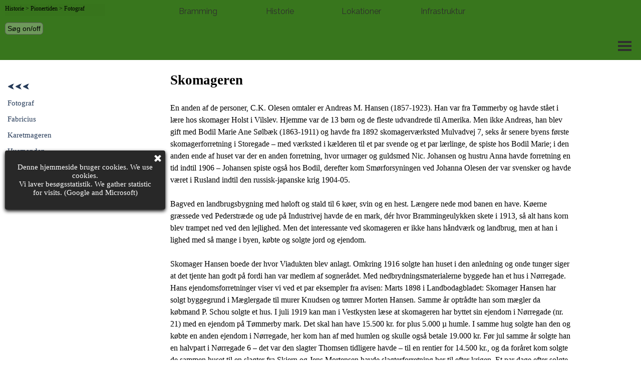

--- FILE ---
content_type: text/html
request_url: https://bramminginfo.dk/skomageren.html
body_size: 13901
content:
<!DOCTYPE html><!-- HTML5 -->
<html prefix="og: http://ogp.me/ns#" lang="da-DK" dir="ltr">
	<head>
		<title>Skomageren - Bramminginfo</title>
		<meta charset="utf-8" />
		<!--[if IE]><meta http-equiv="ImageToolbar" content="False" /><![endif]-->
		<meta name="generator" content="Incomedia WebSite X5 Pro 2021.3.4 - www.websitex5.com" />
		<meta name="description" content="Skomageren. En anden af de personer, C.K. Olesen omtaler er Andreas M. Hansen (1857-1923). " />
		<meta name="keywords" content="Skomager Andreas M. Hansen" />
		<meta property="og:locale" content="da" />
		<meta property="og:type" content="website" />
		<meta property="og:url" content="https://www.bramminginfo.dk/skomageren.html" />
		<meta property="og:title" content="Skomageren" />
		<meta property="og:site_name" content="Bramminginfo" />
		<meta property="og:description" content="Skomageren. En anden af de personer, C.K. Olesen omtaler er Andreas M. Hansen (1857-1923). " />
		<meta name="viewport" content="width=device-width, initial-scale=1" />
		
		<link rel="stylesheet" href="style/reset.css?2021-3-4-0" media="screen,print" />
		<link rel="stylesheet" href="style/print.css?2021-3-4-0" media="print" />
		<link rel="stylesheet" href="style/style.css?2021-3-4-0" media="screen,print" />
		<link rel="stylesheet" href="style/template.css?2021-3-4-0" media="screen" />
		
		<style>
#google_translate_element{
overflow: auto;
}
.goog-te-menu-frame {
max-width:100% !important;
box-shadow: none !important;
}
</style>
<style id='gt-style'></style>
		<link rel="stylesheet" href="pcss/skomageren.css?2021-3-4-0-638432425906289263" media="screen,print" />
		<script src="res/jquery.js?2021-3-4-0"></script>
		<script src="res/x5engine.js?2021-3-4-0" data-files-version="2021-3-4-0"></script>
		<script>
			window.onload = function(){ checkBrowserCompatibility('Din browser er for gammel og giver ikke de nødvendige funktioner for at se denne hjemmeside.','Din browser er for gammel og giver ikke de nødvendige funktioner for at se denne hjemmeside.','Hold dig opdateret og [1]downloade en moderne browser[/2] eller [2]fortsæt alligevel[/2].','http://outdatedbrowser.com/'); };
			x5engine.utils.currentPagePath = 'skomageren.html';
			x5engine.boot.push(function () { x5engine.imPageToTop.initializeButton({}); });
		</script>
		<link rel="icon" href="favicon.png?2021-3-4-0-638432425905737151" type="image/png" />
		<link rel="alternate" type="application/rss+xml" title="Udvikling" href="blog/x5feed.php" />
		<style>
 /* and ends with */ 
#imSideBarObjects {
  /* and   position: fixed;  */ 
  left: 10px;
}

#imHeader_imMenuObject_01_wrapper {
position: relative;
width: 100%;
top: 0px;
z-index: 11000;
}

#imHeader_imMenuObject_01-menu-opened {
jmstop: 0px;
z-index: 12500;
}




#imSideBar_imMenuObject_02_wrapper.template-object-wrapper {
  display: none;
}

#imSideBar_imMenuObject_03_wrapper.template-object-wrapper {
  display: none;
}

#imSideBar_imMenuObject_04_wrapper.template-object-wrapper {
  display: none;
}

#imSideBar_imMenuObject_05_wrapper.template-object-wrapper {
  display: none;
}

#imSideBar_imMenuObject_06_wrapper.template-object-wrapper {
  display: none;
}
#imSideBar_imMenuObject_07_wrapper.template-object-wrapper {
  display: none;
}

#imSideBar_imMenuObject_08_wrapper.template-object-wrapper {
  display: none;
}

#imSideBar_imMenuObject_09_wrapper.template-object-wrapper {
  display: none;
}

#imSideBar_imMenuObject_10_wrapper.template-object-wrapper {
  display: none;
}

#imSideBar_imMenuObject_11_wrapper.template-object-wrapper {
  display: none;
}

#imSideBar_imMenuObject_12_wrapper.template-object-wrapper {
  display: none;
}

#imSideBar_imMenuObject_13_wrapper.template-object-wrapper {
  display: none;
}

#imSideBar_imMenuObject_14_wrapper.template-object-wrapper {
  display: none;
}

#imSideBar_imMenuObject_15_wrapper.template-object-wrapper {
  display: none;
}

#imSideBar_imMenuObject_16_wrapper.template-object-wrapper {
  display: none;
}

#imSideBar_imMenuObject_17_wrapper.template-object-wrapper {
  display: none;
}

#imSideBar_imMenuObject_18_wrapper.template-object-wrapper {
  display: none;
}

#imSideBar_imMenuObject_19_wrapper.template-object-wrapper {
  display: none;
}

#imSideBar_imMenuObject_20_wrapper.template-object-wrapper {
  display: none;
}

#imSideBar_imMenuObject_21_wrapper.template-object-wrapper {
  display: none;
}

#imSideBar_imMenuObject_22_wrapper.template-object-wrapper {
  display: none;
}

#imSideBar_imMenuObject_23_wrapper.template-object-wrapper {
  display: none;
}

#imSideBar_imMenuObject_24_wrapper.template-object-wrapper {
  display: none;
}

#imSideBar_imMenuObject_25_wrapper.template-object-wrapper {
  display: none;
}

#imSideBar_imMenuObject_26_wrapper.template-object-wrapper {
  display: none;
}

#imSideBar_imMenuObject_27_wrapper.template-object-wrapper {
  display: none;
}

#imSideBar_imMenuObject_28_wrapper.template-object-wrapper {
  display: none;
}

#imSideBar_imMenuObject_29_wrapper.template-object-wrapper {
  display: none;
}

#imSideBar_imMenuObject_30_wrapper.template-object-wrapper {
  display: none;
}

#imSideBar_imMenuObject_31_wrapper.template-object-wrapper {
  display: none;
}

#imSideBar_imMenuObject_32_wrapper.template-object-wrapper {
  display: none;
}

#imSideBar_imMenuObject_33_wrapper.template-object-wrapper {
  display: none;
}

#imSideBar_imMenuObject_34_wrapper.template-object-wrapper {
  display: none;
}

#imSideBar_imMenuObject_35_wrapper.template-object-wrapper {
  display: none;
}

#imStickyBarGraphics {
transition: 2s !important;
}
#imStickyBarContainer {
transition: 2s !important;
}
#imStickyBarGraphics.myStickyBar {
background: rgba(255, 255, 255, 1) !important;
opacity: 0.7 !important;
}

	
#imBreadcrumb {    
    position: fixed;
    left: 10px;
    Width: 200px;
    height: 20px;
    background-color: rgba(49, 104, 26, 0.1);
    top: 8px;
    z-index: 26000;
}



h2#imPgTitle {    
    position: fixed;
    display: none;
    left: 10px;
    Width: 200px;
    background-color: rgba(49, 104, 26, 0.1);
    height: 20px;
    top: 35px;
        z-index: 16000;
}

div[id^='Anker'] {
top: -60px;
}


:focus {
 background:rgba(0,0,0,0.1);
outline: 3px solid #ff4800;
}
input:focus {
background-color: yellow;
}
button:focus {
background-color: #ff4800;
}


button {
    height:24px;
    font-size:0.9em;
    margin:0 4px 0 0;
    padding:0px 4px;
    color:2050A0;
    background:rgba(235, 235, 235, 0.3);
    border-radius:6px;
    border:1px solid #666;
    cursor:pointer;
    z-index: 16000;
}
    
.togButton { 
    position:fixed; 
    left:10px; 
    top:45px; 
    z-index:16000; 
    
}

#soegSection { 
    position:fixed; 
    left:10px; 
    top:75px; 
    z-index:16000; 
    visibility:hidden; }

#searchText {
  height:24px;
  width:125px;
  margin-right:4px;
}



#imHeader_imHTMLObject_02_wrapper { 

    z-index:16000; 

</style>

<script>
$(document).scroll(function() {
if ($(this).scrollTop() > 1) {
$('#imStickyBarGraphics').addClass('myStickyBar');
} else {
$('#imStickyBarGraphics').removeClass('myStickyBar');
}
});
</script>

<!-- Google tag (gtag.js) -->
<script async src="https://www.googletagmanager.com/gtag/js?id=G-WLW4PDT6E0"></script>
<script>
  window.dataLayer = window.dataLayer || [];
  function gtag(){dataLayer.push(arguments);}
  gtag('js', new Date());

  gtag('config', 'G-WLW4PDT6E0');
</script>


<!-- Clarity tracking code for https://bramminginfo.dk/ -->
<script>
    (function(c,l,a,r,i,t,y){
        c[a]=c[a]||function(){(c[a].q=c[a].q||[]).push(arguments)};
        t=l.createElement(r);t.async=1;t.src="https://www.clarity.ms/tag/"+i+"?ref=bwt";
        y=l.getElementsByTagName(r)[0];y.parentNode.insertBefore(t,y);
    })(window, document, "clarity", "script", "egrvwp8zqr");
</script>
<script src="luxlog/luxlog.js?visits&1"></script>
	</head>
	<body>
		<div id="imPageExtContainer">
			<div id="imPageIntContainer">
				<div id="imHeaderBg"></div>
				<div id="imFooterBg"></div>
				<div id="imPage">
					<header id="imHeader">
						<h1 class="imHidden">Skomageren - Bramminginfo</h1>
						<div id="imHeaderObjects"><div id="imHeader_imMenuObject_01_wrapper" class="template-object-wrapper"><!-- UNSEARCHABLE --><div id="imHeader_imMenuObject_01"><div id="imHeader_imMenuObject_01_container"><div class="hamburger-button hamburger-component"><div><div><div class="hamburger-bar"></div><div class="hamburger-bar"></div><div class="hamburger-bar"></div></div></div></div><div class="hamburger-menu-background-container hamburger-component">
	<div class="hamburger-menu-background menu-mobile menu-mobile-animated hidden">
		<div class="hamburger-menu-close-button"><span>&times;</span></div>
	</div>
</div>
<ul class="menu-mobile-animated hidden">
	<li class="imMnMnFirst imPage" data-link-paths=",/index.html,/">
<div class="label-wrapper">
<div class="label-inner-wrapper">
		<a class="label" href="index.html">
Bramming		</a>
</div>
</div>
	</li><li class="imMnMnMiddle imLevel" data-link-paths=",/historien.html" data-link-hash="-1004161389"><div class="label-wrapper"><div class="label-inner-wrapper"><a href="historien.html" class="label" onclick="return x5engine.utils.location('historien.html', null, false)">Historie</a></div></div></li><li class="imMnMnMiddle imLevel" data-link-paths=",/lokationer.html" data-link-hash="-1004161845"><div class="label-wrapper"><div class="label-inner-wrapper"><a href="lokationer.html" class="label" onclick="return x5engine.utils.location('lokationer.html', null, false)">Lokationer</a></div></div></li><li class="imMnMnLast imLevel" data-link-paths=",/infrastruktur.html" data-link-hash="-1004161883"><div class="label-wrapper"><div class="label-inner-wrapper"><a href="infrastruktur.html" class="label" onclick="return x5engine.utils.location('infrastruktur.html', null, false)">Infrastruktur</a></div></div></li></ul></div></div><!-- UNSEARCHABLE END --><script>
var imHeader_imMenuObject_01_settings = {
	'menuId': 'imHeader_imMenuObject_01',
	'responsiveMenuEffect': 'slide',
	'animationDuration': 1000,
}
x5engine.boot.push(function(){x5engine.initMenu(imHeader_imMenuObject_01_settings)});
$(function () {$('#imHeader_imMenuObject_01_container ul li').not('.imMnMnSeparator').each(function () {    var $this = $(this), timeout = 0;    $this.on('mouseenter', function () {        if($(this).parents('#imHeader_imMenuObject_01_container-menu-opened').length > 0) return;         clearTimeout(timeout);        setTimeout(function () { $this.children('ul, .multiple-column').stop(false, false).fadeIn(); }, 250);    }).on('mouseleave', function () {        if($(this).parents('#imHeader_imMenuObject_01_container-menu-opened').length > 0) return;         timeout = setTimeout(function () { $this.children('ul, .multiple-column').stop(false, false).fadeOut(); }, 250);    });});});

</script>
</div><div id="imHeader_imHTMLObject_02_wrapper" class="template-object-wrapper"><div id="imHeader_imHTMLObject_02" class="imHTMLObject" style="text-align: center; width: 100%; overflow: hidden;"><button class="togButton" onclick="toggleSoeg()">Søg on/off</button>

<div id="soegSection">
<form id="searchForm" action="imsearch.php" method="get">
  <input id= "searchText" type="text" name="search" size='15' value="" placeholder="Søgetekst">
  <button id="siteButton">Søg på site</button>
  <button type="button" onclick="soegSide()">søg på side</button>
</form>
</div>

<script>
$('#siteButton').click(function() { $(this).prop('disabled', true);
setTimeout(function(){
$('#siteButton').prop('disabled', false);}, 900);
$('#searchForm').submit();
return false;
 });
 
function toggleSoeg() {
  document.getElementById('soegSection').style.visibility = document.getElementById('soegSection').style.visibility !== 'visible' ? 'visible' : 'hidden';
}

function soegSide() {
  window.find(document.getElementById('searchText').value);
}
</script></div></div></div>
					</header>
					<div id="imStickyBarContainer">
						<div id="imStickyBarGraphics"></div>
						<div id="imStickyBar">
							<div id="imStickyBarObjects"></div>
						</div>
					</div>
					<a class="imHidden" href="#imGoToCont" title="Gå til hoved menu">Gå til indhold</a>
					<div id="imSideBar">
						<div id="imSideBarObjects"><div id="imSideBar_imMenuObject_02_wrapper" class="template-object-wrapper"><!-- UNSEARCHABLE --><div id="imSideBar_imMenuObject_02"><div id="imSideBar_imMenuObject_02_container"><div class="hamburger-button hamburger-component"><div><div><div class="hamburger-bar"></div><div class="hamburger-bar"></div><div class="hamburger-bar"></div></div></div></div><div class="hamburger-menu-background-container hamburger-component">
	<div class="hamburger-menu-background menu-mobile menu-mobile-animated hidden">
		<div class="hamburger-menu-close-button"><span>&times;</span></div>
	</div>
</div>
<ul class="menu-mobile-animated hidden">
	<li class="imMnMnFirst imPage" data-link-paths=",/historien.html">
<div class="label-wrapper">
<div class="label-inner-wrapper">
		<a class="label" href="historien.html">
Historien		</a>
</div>
</div>
	</li><li class="imMnMnMiddle imPage" data-link-paths=",/udvikling.html">
<div class="label-wrapper">
<div class="label-inner-wrapper">
		<a class="label" href="udvikling.html">
Udvikling		</a>
</div>
</div>
	</li><li class="imMnMnMiddle imPage" data-link-paths=",/fra-bane-til-by.html">
<div class="label-wrapper">
<div class="label-inner-wrapper">
		<a class="label" href="fra-bane-til-by.html">
Fra bane til by		</a>
</div>
</div>
	</li><li class="imMnMnMiddle imLevel" data-link-paths=",/brammingbogen.html" data-link-hash="-1004160971"><div class="label-wrapper"><div class="label-inner-wrapper"><a href="brammingbogen.html" class="label" onclick="return x5engine.utils.location('brammingbogen.html', null, false)">Pionertiden</a></div></div></li><li class="imMnMnMiddle imLevel" data-link-paths=",/intro.html" data-link-hash="-1004158862"><div class="label-wrapper"><div class="label-inner-wrapper"><a href="intro.html" class="label" onclick="return x5engine.utils.location('intro.html', null, false)">Da Bramming blev stor</a></div></div></li><li class="imMnMnMiddle imLevel" data-link-paths=",/bygninger.html" data-link-hash="-1004158710"><div class="label-wrapper"><div class="label-inner-wrapper"><a href="bygninger.html" class="label" onclick="return x5engine.utils.location('bygninger.html', null, false)">Bygninger</a></div></div></li><li class="imMnMnMiddle imLevel" data-link-paths=",/personer.html" data-link-hash="-1004158425"><div class="label-wrapper"><div class="label-inner-wrapper"><a href="personer.html" class="label" onclick="return x5engine.utils.location('personer.html', null, false)">Personer</a></div></div></li><li class="imMnMnMiddle imLevel" data-link-paths=",/begivenheder-1.html" data-link-hash="-1004157646"><div class="label-wrapper"><div class="label-inner-wrapper"><a href="begivenheder-1.html" class="label" onclick="return x5engine.utils.location('begivenheder-1.html', null, false)">Begivenheder</a></div></div></li><li class="imMnMnMiddle imPage" data-link-paths=",/bramming-kroniken.html">
<div class="label-wrapper">
<div class="label-inner-wrapper">
		<a class="label" href="bramming-kroniken.html">
Bramming Krøniken		</a>
</div>
</div>
	</li><li class="imMnMnLast imPage" data-link-paths=",/tilbageblik.html">
<div class="label-wrapper">
<div class="label-inner-wrapper">
		<a class="label" href="tilbageblik.html">
Tilbageblik		</a>
</div>
</div>
	</li></ul></div></div><!-- UNSEARCHABLE END --><script>
var imSideBar_imMenuObject_02_settings = {
	'menuId': 'imSideBar_imMenuObject_02',
	'responsiveMenuEffect': 'slide',
	'animationDuration': 1000,
}
x5engine.boot.push(function(){x5engine.initMenu(imSideBar_imMenuObject_02_settings)});
$(function () {$('#imSideBar_imMenuObject_02_container ul li').not('.imMnMnSeparator').each(function () {    var $this = $(this), timeout = 0;    $this.on('mouseenter', function () {        if($(this).parents('#imSideBar_imMenuObject_02_container-menu-opened').length > 0) return;         clearTimeout(timeout);        setTimeout(function () { $this.children('ul, .multiple-column').stop(false, false).fadeIn(); }, 250);    }).on('mouseleave', function () {        if($(this).parents('#imSideBar_imMenuObject_02_container-menu-opened').length > 0) return;         timeout = setTimeout(function () { $this.children('ul, .multiple-column').stop(false, false).fadeOut(); }, 250);    });});});

</script>
</div><div id="imSideBar_imMenuObject_03_wrapper" class="template-object-wrapper"><!-- UNSEARCHABLE --><div id="imSideBar_imMenuObject_03"><div id="imSideBar_imMenuObject_03_container"><div class="hamburger-button hamburger-component"><div><div><div class="hamburger-bar"></div><div class="hamburger-bar"></div><div class="hamburger-bar"></div></div></div></div><div class="hamburger-menu-background-container hamburger-component">
	<div class="hamburger-menu-background menu-mobile menu-mobile-animated hidden">
		<div class="hamburger-menu-close-button"><span>&times;</span></div>
	</div>
</div>
<ul class="menu-mobile-animated hidden">
	<li class="imMnMnFirst imLevel" data-link-paths=",/historien.html" data-link-hash="-1004161389"><div class="label-wrapper"><div class="label-inner-wrapper"><a href="historien.html" class="label" onclick="return x5engine.utils.location('historien.html', null, false)">⮜⮜⮜</a></div></div></li><li class="imMnMnMiddle imPage" data-link-paths=",/brammingbogen.html">
<div class="label-wrapper">
<div class="label-inner-wrapper">
		<a class="label" href="brammingbogen.html">
Brammingbogen		</a>
</div>
</div>
	</li><li class="imMnMnMiddle imLevel" data-link-paths=",/starten.html" data-link-hash="-1004160914"><div class="label-wrapper"><div class="label-inner-wrapper"><a href="starten.html" class="label" onclick="return x5engine.utils.location('starten.html', null, false)">Møllen</a></div></div></li><li class="imMnMnMiddle imLevel" data-link-paths=",/trine-ekstra.html" data-link-hash="-1004160572"><div class="label-wrapper"><div class="label-inner-wrapper"><a href="trine-ekstra.html" class="label" onclick="return x5engine.utils.location('trine-ekstra.html', null, false)">Kvindeerhverv</a></div></div></li><li class="imMnMnMiddle imLevel" data-link-paths=",/e-bramming-smej.html" data-link-hash="-1004160515"><div class="label-wrapper"><div class="label-inner-wrapper"><a href="e-bramming-smej.html" class="label" onclick="return x5engine.utils.location('e-bramming-smej.html', null, false)">En politisk smed</a></div></div></li><li class="imMnMnMiddle imLevel" data-link-paths=",/politisk-forflytning.html" data-link-hash="-1004160401"><div class="label-wrapper"><div class="label-inner-wrapper"><a href="politisk-forflytning.html" class="label" onclick="return x5engine.utils.location('politisk-forflytning.html', null, false)">Banemand</a></div></div></li><li class="imMnMnMiddle imLevel" data-link-paths=",/fotograf.html" data-link-hash="-1004160344"><div class="label-wrapper"><div class="label-inner-wrapper"><a href="fotograf.html" class="label" onclick="return x5engine.utils.location('fotograf.html', null, false)">Fotograf</a></div></div></li><li class="imMnMnMiddle imLevel" data-link-paths=",/kikkenborg.html" data-link-hash="-1004160211"><div class="label-wrapper"><div class="label-inner-wrapper"><a href="kikkenborg.html" class="label" onclick="return x5engine.utils.location('kikkenborg.html', null, false)">Hotelejer</a></div></div></li><li class="imMnMnMiddle imLevel" data-link-paths=",/bygmester.html" data-link-hash="-1004160192"><div class="label-wrapper"><div class="label-inner-wrapper"><a href="bygmester.html" class="label" onclick="return x5engine.utils.location('bygmester.html', null, false)">Bygmester</a></div></div></li><li class="imMnMnMiddle imLevel" data-link-paths=",/redaktor.html" data-link-hash="-1004160059"><div class="label-wrapper"><div class="label-inner-wrapper"><a href="redaktor.html" class="label" onclick="return x5engine.utils.location('redaktor.html', null, false)">Redaktør</a></div></div></li><li class="imMnMnMiddle imLevel" data-link-paths=",/en-naver.html" data-link-hash="-1004159964"><div class="label-wrapper"><div class="label-inner-wrapper"><a href="en-naver.html" class="label" onclick="return x5engine.utils.location('en-naver.html', null, false)">Snedker</a></div></div></li><li class="imMnMnMiddle imLevel" data-link-paths=",/glarmester.html" data-link-hash="-1004159945"><div class="label-wrapper"><div class="label-inner-wrapper"><a href="glarmester.html" class="label" onclick="return x5engine.utils.location('glarmester.html', null, false)">Glarmester</a></div></div></li><li class="imMnMnMiddle imLevel" data-link-paths=",/mester-og-svend.html" data-link-hash="-1004159926"><div class="label-wrapper"><div class="label-inner-wrapper"><a href="mester-og-svend.html" class="label" onclick="return x5engine.utils.location('mester-og-svend.html', null, false)">Drejer</a></div></div></li><li class="imMnMnMiddle imLevel" data-link-paths=",/olesen.html" data-link-hash="-1004159907"><div class="label-wrapper"><div class="label-inner-wrapper"><a href="olesen.html" class="label" onclick="return x5engine.utils.location('olesen.html', null, false)">To kvinder</a></div></div></li><li class="imMnMnMiddle imLevel" data-link-paths=",/sogneradet.html" data-link-hash="-1004159850"><div class="label-wrapper"><div class="label-inner-wrapper"><a href="sogneradet.html" class="label" onclick="return x5engine.utils.location('sogneradet.html', null, false)">En kommune</a></div></div></li><li class="imMnMnMiddle imLevel" data-link-paths=",/banen-og-byen.html" data-link-hash="-1004159774"><div class="label-wrapper"><div class="label-inner-wrapper"><a href="banen-og-byen.html" class="label" onclick="return x5engine.utils.location('banen-og-byen.html', null, false)">Banen og byen</a></div></div></li><li class="imMnMnLast imLevel" data-link-paths=",/det-sidste-tog.html" data-link-hash="-1004159584"><div class="label-wrapper"><div class="label-inner-wrapper"><a href="det-sidste-tog.html" class="label" onclick="return x5engine.utils.location('det-sidste-tog.html', null, false)">Slutning</a></div></div></li></ul></div></div><!-- UNSEARCHABLE END --><script>
var imSideBar_imMenuObject_03_settings = {
	'menuId': 'imSideBar_imMenuObject_03',
	'responsiveMenuEffect': 'slide',
	'animationDuration': 1000,
}
x5engine.boot.push(function(){x5engine.initMenu(imSideBar_imMenuObject_03_settings)});
$(function () {$('#imSideBar_imMenuObject_03_container ul li').not('.imMnMnSeparator').each(function () {    var $this = $(this), timeout = 0;    $this.on('mouseenter', function () {        if($(this).parents('#imSideBar_imMenuObject_03_container-menu-opened').length > 0) return;         clearTimeout(timeout);        setTimeout(function () { $this.children('ul, .multiple-column').stop(false, false).fadeIn(); }, 250);    }).on('mouseleave', function () {        if($(this).parents('#imSideBar_imMenuObject_03_container-menu-opened').length > 0) return;         timeout = setTimeout(function () { $this.children('ul, .multiple-column').stop(false, false).fadeOut(); }, 250);    });});});

</script>
</div><div id="imSideBar_imMenuObject_04_wrapper" class="template-object-wrapper"><!-- UNSEARCHABLE --><div id="imSideBar_imMenuObject_04"><div id="imSideBar_imMenuObject_04_container"><div class="hamburger-button hamburger-component"><div><div><div class="hamburger-bar"></div><div class="hamburger-bar"></div><div class="hamburger-bar"></div></div></div></div><div class="hamburger-menu-background-container hamburger-component">
	<div class="hamburger-menu-background menu-mobile menu-mobile-animated hidden">
		<div class="hamburger-menu-close-button"><span>&times;</span></div>
	</div>
</div>
<ul class="menu-mobile-animated hidden">
	<li class=" imPage" data-link-paths=",/index.html,/">
<div class="label-wrapper">
<div class="label-inner-wrapper">
		<a class="label" href="index.html">
Bramming		</a>
</div>
</div>
	</li><li class=" imLevel" data-link-paths=",/historien.html" data-link-hash="-1004161389"><div class="label-wrapper"><div class="label-inner-wrapper"><a href="historien.html" class="label" onclick="return x5engine.utils.location('historien.html', null, false)">Historie</a></div></div></li><li class=" imLevel" data-link-paths=",/lokationer.html" data-link-hash="-1004161845"><div class="label-wrapper"><div class="label-inner-wrapper"><a href="lokationer.html" class="label" onclick="return x5engine.utils.location('lokationer.html', null, false)">Lokationer</a></div></div></li><li class=" imLevel" data-link-paths=",/infrastruktur.html" data-link-hash="-1004161883"><div class="label-wrapper"><div class="label-inner-wrapper"><a href="infrastruktur.html" class="label" onclick="return x5engine.utils.location('infrastruktur.html', null, false)">Infrastruktur</a></div></div></li></ul></div></div><!-- UNSEARCHABLE END --><script>
var imSideBar_imMenuObject_04_settings = {
	'menuId': 'imSideBar_imMenuObject_04',
	'responsiveMenuEffect': 'slide',
	'animationDuration': 1000,
}
x5engine.boot.push(function(){x5engine.initMenu(imSideBar_imMenuObject_04_settings)});
$(function () {$('#imSideBar_imMenuObject_04_container ul li').not('.imMnMnSeparator').each(function () {    var $this = $(this), timeout = 0;    $this.on('mouseenter', function () {        if($(this).parents('#imSideBar_imMenuObject_04_container-menu-opened').length > 0) return;         clearTimeout(timeout);        setTimeout(function () { $this.children('ul, .multiple-column').stop(false, false).fadeIn(); }, 250);    }).on('mouseleave', function () {        if($(this).parents('#imSideBar_imMenuObject_04_container-menu-opened').length > 0) return;         timeout = setTimeout(function () { $this.children('ul, .multiple-column').stop(false, false).fadeOut(); }, 250);    });});});

</script>
</div><div id="imSideBar_imMenuObject_05_wrapper" class="template-object-wrapper"><!-- UNSEARCHABLE --><div id="imSideBar_imMenuObject_05"><div id="imSideBar_imMenuObject_05_container"><div class="hamburger-button hamburger-component"><div><div><div class="hamburger-bar"></div><div class="hamburger-bar"></div><div class="hamburger-bar"></div></div></div></div><div class="hamburger-menu-background-container hamburger-component">
	<div class="hamburger-menu-background menu-mobile menu-mobile-animated hidden">
		<div class="hamburger-menu-close-button"><span>&times;</span></div>
	</div>
</div>
<ul class="menu-mobile-animated hidden">
	<li class="imMnMnFirst imPage" data-link-paths=",/lokationer.html">
<div class="label-wrapper">
<div class="label-inner-wrapper">
		<a class="label" href="lokationer.html">
Lokationer		</a>
</div>
</div>
	</li><li class="imMnMnMiddle imPage" data-link-paths=",/interaktivt-kort.html">
<div class="label-wrapper">
<div class="label-inner-wrapper">
		<a class="label" href="interaktivt-kort.html">
Interaktivt kort		</a>
</div>
</div>
	</li><li class="imMnMnMiddle imPage" data-link-paths=",/natur.html">
<div class="label-wrapper">
<div class="label-inner-wrapper">
		<a class="label" href="natur.html">
Natur		</a>
</div>
</div>
	</li><li class="imMnMnMiddle imPage" data-link-paths=",/billeder.html">
<div class="label-wrapper">
<div class="label-inner-wrapper">
		<a class="label" href="billeder.html">
Billeder		</a>
</div>
</div>
	</li><li class="imMnMnMiddle imLevel" data-link-paths=",/udflugtssteder.html" data-link-hash="-1004161769"><div class="label-wrapper"><div class="label-inner-wrapper"><a href="udflugtssteder.html" class="label" onclick="return x5engine.utils.location('udflugtssteder.html', null, false)">Udflugtssteder</a></div></div></li><li class="imMnMnLast imPage" data-link-paths=",/get-et-sted.html">
<div class="label-wrapper">
<div class="label-inner-wrapper">
		<a class="label" href="get-et-sted.html">
Gæt et sted		</a>
</div>
</div>
	</li></ul></div></div><!-- UNSEARCHABLE END --><script>
var imSideBar_imMenuObject_05_settings = {
	'menuId': 'imSideBar_imMenuObject_05',
	'responsiveMenuEffect': 'slide',
	'animationDuration': 1000,
}
x5engine.boot.push(function(){x5engine.initMenu(imSideBar_imMenuObject_05_settings)});
$(function () {$('#imSideBar_imMenuObject_05_container ul li').not('.imMnMnSeparator').each(function () {    var $this = $(this), timeout = 0;    $this.on('mouseenter', function () {        if($(this).parents('#imSideBar_imMenuObject_05_container-menu-opened').length > 0) return;         clearTimeout(timeout);        setTimeout(function () { $this.children('ul, .multiple-column').stop(false, false).fadeIn(); }, 250);    }).on('mouseleave', function () {        if($(this).parents('#imSideBar_imMenuObject_05_container-menu-opened').length > 0) return;         timeout = setTimeout(function () { $this.children('ul, .multiple-column').stop(false, false).fadeOut(); }, 250);    });});});

</script>
</div><div id="imSideBar_imMenuObject_06_wrapper" class="template-object-wrapper"><!-- UNSEARCHABLE --><div id="imSideBar_imMenuObject_06"><div id="imSideBar_imMenuObject_06_container"><div class="hamburger-button hamburger-component"><div><div><div class="hamburger-bar"></div><div class="hamburger-bar"></div><div class="hamburger-bar"></div></div></div></div><div class="hamburger-menu-background-container hamburger-component">
	<div class="hamburger-menu-background menu-mobile menu-mobile-animated hidden">
		<div class="hamburger-menu-close-button"><span>&times;</span></div>
	</div>
</div>
<ul class="menu-mobile-animated hidden">
	<li class="imMnMnFirst imLevel" data-link-paths=",/udflugtssteder.html" data-link-hash="-1004161769"><div class="label-wrapper"><div class="label-inner-wrapper"><a href="udflugtssteder.html" class="label" onclick="return x5engine.utils.location('udflugtssteder.html', null, false)">⮜⮜⮜</a></div></div></li><li class="imMnMnMiddle imPage" data-link-paths=",/ner-bramming.html">
<div class="label-wrapper">
<div class="label-inner-wrapper">
		<a class="label" href="ner-bramming.html">
Nær Bramming		</a>
</div>
</div>
	</li><li class="imMnMnMiddle imPage" data-link-paths=",/kyst-til-kyst.html">
<div class="label-wrapper">
<div class="label-inner-wrapper">
		<a class="label" href="kyst-til-kyst.html">
Kyst Til Kyst		</a>
</div>
</div>
	</li><li class="imMnMnMiddle imPage" data-link-paths=",/kongeastien.html">
<div class="label-wrapper">
<div class="label-inner-wrapper">
		<a class="label" href="kongeastien.html">
Kongeåstien		</a>
</div>
</div>
	</li><li class="imMnMnMiddle imLevel" data-link-paths=",/drivvejen.html" data-link-hash="-1004157380"><div class="label-wrapper"><div class="label-inner-wrapper"><a href="drivvejen.html" class="label" onclick="return x5engine.utils.location('drivvejen.html', null, false)">Drivvejen</a></div></div></li><li class="imMnMnMiddle imPage" data-link-paths=",/sneum-digeso.html">
<div class="label-wrapper">
<div class="label-inner-wrapper">
		<a class="label" href="sneum-digeso.html">
Sneum Digesø		</a>
</div>
</div>
	</li><li class="imMnMnMiddle imPage" data-link-paths=",/lille-mallorca.html">
<div class="label-wrapper">
<div class="label-inner-wrapper">
		<a class="label" href="lille-mallorca.html">
Lille Mallorca		</a>
</div>
</div>
	</li><li class="imMnMnMiddle imPage" data-link-paths=",/hjertesoen.html">
<div class="label-wrapper">
<div class="label-inner-wrapper">
		<a class="label" href="hjertesoen.html">
Hjertesøen		</a>
</div>
</div>
	</li><li class="imMnMnMiddle imPage" data-link-paths=",/munkeso.html">
<div class="label-wrapper">
<div class="label-inner-wrapper">
		<a class="label" href="munkeso.html">
Munkesø		</a>
</div>
</div>
	</li><li class="imMnMnMiddle imPage" data-link-paths=",/grimstrup-krat.html">
<div class="label-wrapper">
<div class="label-inner-wrapper">
		<a class="label" href="grimstrup-krat.html">
Grimstrup Krat		</a>
</div>
</div>
	</li><li class="imMnMnLast imPage" data-link-paths=",/verdensskoven.html">
<div class="label-wrapper">
<div class="label-inner-wrapper">
		<a class="label" href="verdensskoven.html">
Verdensskoven		</a>
</div>
</div>
	</li></ul></div></div><!-- UNSEARCHABLE END --><script>
var imSideBar_imMenuObject_06_settings = {
	'menuId': 'imSideBar_imMenuObject_06',
	'responsiveMenuEffect': 'slide',
	'animationDuration': 1000,
}
x5engine.boot.push(function(){x5engine.initMenu(imSideBar_imMenuObject_06_settings)});
$(function () {$('#imSideBar_imMenuObject_06_container ul li').not('.imMnMnSeparator').each(function () {    var $this = $(this), timeout = 0;    $this.on('mouseenter', function () {        if($(this).parents('#imSideBar_imMenuObject_06_container-menu-opened').length > 0) return;         clearTimeout(timeout);        setTimeout(function () { $this.children('ul, .multiple-column').stop(false, false).fadeIn(); }, 250);    }).on('mouseleave', function () {        if($(this).parents('#imSideBar_imMenuObject_06_container-menu-opened').length > 0) return;         timeout = setTimeout(function () { $this.children('ul, .multiple-column').stop(false, false).fadeOut(); }, 250);    });});});

</script>
</div><div id="imSideBar_imMenuObject_07_wrapper" class="template-object-wrapper"><!-- UNSEARCHABLE --><div id="imSideBar_imMenuObject_07"><div id="imSideBar_imMenuObject_07_container"><div class="hamburger-button hamburger-component"><div><div><div class="hamburger-bar"></div><div class="hamburger-bar"></div><div class="hamburger-bar"></div></div></div></div><div class="hamburger-menu-background-container hamburger-component">
	<div class="hamburger-menu-background menu-mobile menu-mobile-animated hidden">
		<div class="hamburger-menu-close-button"><span>&times;</span></div>
	</div>
</div>
<ul class="menu-mobile-animated hidden">
	<li class="imMnMnFirst imLevel" data-link-paths=",/lokationer.html" data-link-hash="-1004161845"><div class="label-wrapper"><div class="label-inner-wrapper"><a href="lokationer.html" class="label" onclick="return x5engine.utils.location('lokationer.html', null, false)">⮜⮜⮜</a></div></div></li><li class="imMnMnMiddle imPage" data-link-paths=",/udflugtssteder.html">
<div class="label-wrapper">
<div class="label-inner-wrapper">
		<a class="label" href="udflugtssteder.html">
Udflugtssteder		</a>
</div>
</div>
	</li><li class="imMnMnMiddle imLevel" data-link-paths=",/bramming-by.html" data-link-hash="-1004161674"><div class="label-wrapper"><div class="label-inner-wrapper"><a href="bramming-by.html" class="label" onclick="return x5engine.utils.location('bramming-by.html', null, false)">Bramming</a></div></div></li><li class="imMnMnMiddle imLevel" data-link-paths=",/ner-bramming.html" data-link-hash="-1004156031"><div class="label-wrapper"><div class="label-inner-wrapper"><a href="ner-bramming.html" class="label" onclick="return x5engine.utils.location('ner-bramming.html', null, false)">Nær Bramming</a></div></div></li><li class="imMnMnMiddle imLevel" data-link-paths=",/ribe-by.html" data-link-hash="-1004158121"><div class="label-wrapper"><div class="label-inner-wrapper"><a href="ribe-by.html" class="label" onclick="return x5engine.utils.location('ribe-by.html', null, false)">Ribe</a></div></div></li><li class="imMnMnMiddle imLevel" data-link-paths=",/esbjerg-by.html" data-link-hash="-1004158159"><div class="label-wrapper"><div class="label-inner-wrapper"><a href="esbjerg-by.html" class="label" onclick="return x5engine.utils.location('esbjerg-by.html', null, false)">Esbjerg</a></div></div></li><li class="imMnMnMiddle imLevel" data-link-paths=",/varde-by.html" data-link-hash="-1004157228"><div class="label-wrapper"><div class="label-inner-wrapper"><a href="varde-by.html" class="label" onclick="return x5engine.utils.location('varde-by.html', null, false)">Varde</a></div></div></li><li class="imMnMnLast imLevel" data-link-paths=",/vejen-by.html" data-link-hash="-1004157247"><div class="label-wrapper"><div class="label-inner-wrapper"><a href="vejen-by.html" class="label" onclick="return x5engine.utils.location('vejen-by.html', null, false)">Vejen</a></div></div></li></ul></div></div><!-- UNSEARCHABLE END --><script>
var imSideBar_imMenuObject_07_settings = {
	'menuId': 'imSideBar_imMenuObject_07',
	'responsiveMenuEffect': 'slide',
	'animationDuration': 1000,
}
x5engine.boot.push(function(){x5engine.initMenu(imSideBar_imMenuObject_07_settings)});
$(function () {$('#imSideBar_imMenuObject_07_container ul li').not('.imMnMnSeparator').each(function () {    var $this = $(this), timeout = 0;    $this.on('mouseenter', function () {        if($(this).parents('#imSideBar_imMenuObject_07_container-menu-opened').length > 0) return;         clearTimeout(timeout);        setTimeout(function () { $this.children('ul, .multiple-column').stop(false, false).fadeIn(); }, 250);    }).on('mouseleave', function () {        if($(this).parents('#imSideBar_imMenuObject_07_container-menu-opened').length > 0) return;         timeout = setTimeout(function () { $this.children('ul, .multiple-column').stop(false, false).fadeOut(); }, 250);    });});});

</script>
</div><div id="imSideBar_imMenuObject_08_wrapper" class="template-object-wrapper"><!-- UNSEARCHABLE --><div id="imSideBar_imMenuObject_08"><div id="imSideBar_imMenuObject_08_container"><div class="hamburger-button hamburger-component"><div><div><div class="hamburger-bar"></div><div class="hamburger-bar"></div><div class="hamburger-bar"></div></div></div></div><div class="hamburger-menu-background-container hamburger-component">
	<div class="hamburger-menu-background menu-mobile menu-mobile-animated hidden">
		<div class="hamburger-menu-close-button"><span>&times;</span></div>
	</div>
</div>
<ul class="menu-mobile-animated hidden">
	<li class="imMnMnFirst imPage" data-link-paths=",/infrastruktur.html">
<div class="label-wrapper">
<div class="label-inner-wrapper">
		<a class="label" href="infrastruktur.html">
Infrastruktur		</a>
</div>
</div>
	</li><li class="imMnMnMiddle imPage" data-link-paths=",/udvikling-1.php">
<div class="label-wrapper">
<div class="label-inner-wrapper">
		<a class="label" href="udvikling-1.php">
Udvikling		</a>
</div>
</div>
	</li><li class="imMnMnMiddle imPage" data-link-paths=",/firmaer.html">
<div class="label-wrapper">
<div class="label-inner-wrapper">
		<a class="label" href="firmaer.html">
Firmaer		</a>
</div>
</div>
	</li><li class="imMnMnMiddle imPage" data-link-paths=",/handelsby.html">
<div class="label-wrapper">
<div class="label-inner-wrapper">
		<a class="label" href="handelsby.html">
Handelsby		</a>
</div>
</div>
	</li><li class="imMnMnMiddle imPage" data-link-paths=",/dagligvarehandel.html">
<div class="label-wrapper">
<div class="label-inner-wrapper">
		<a class="label" href="dagligvarehandel.html">
Dagligvarehandel		</a>
</div>
</div>
	</li><li class="imMnMnMiddle imPage" data-link-paths=",/sport-og-fritid.html">
<div class="label-wrapper">
<div class="label-inner-wrapper">
		<a class="label" href="sport-og-fritid.html">
Sport og Fritid		</a>
</div>
</div>
	</li><li class="imMnMnMiddle imPage" data-link-paths=",/kulturby.html">
<div class="label-wrapper">
<div class="label-inner-wrapper">
		<a class="label" href="kulturby.html">
Kulturby		</a>
</div>
</div>
	</li><li class="imMnMnMiddle imPage" data-link-paths=",/industriby.html">
<div class="label-wrapper">
<div class="label-inner-wrapper">
		<a class="label" href="industriby.html">
Industriby		</a>
</div>
</div>
	</li><li class="imMnMnMiddle imPage" data-link-paths=",/institutioner.html">
<div class="label-wrapper">
<div class="label-inner-wrapper">
		<a class="label" href="institutioner.html">
Institutioner		</a>
</div>
</div>
	</li><li class="imMnMnMiddle imPage" data-link-paths=",/nyttige-links.html">
<div class="label-wrapper">
<div class="label-inner-wrapper">
		<a class="label" href="nyttige-links.html">
Nyttige links		</a>
</div>
</div>
	</li><li class="imMnMnLast imPage" data-link-paths=",/medlemmer.php">
<div class="label-wrapper">
<div class="label-inner-wrapper">
		<a class="label" href="medlemmer.php">
medlemmer		</a>
</div>
</div>
	</li></ul></div></div><!-- UNSEARCHABLE END --><script>
var imSideBar_imMenuObject_08_settings = {
	'menuId': 'imSideBar_imMenuObject_08',
	'responsiveMenuEffect': 'slide',
	'animationDuration': 1000,
}
x5engine.boot.push(function(){x5engine.initMenu(imSideBar_imMenuObject_08_settings)});
$(function () {$('#imSideBar_imMenuObject_08_container ul li').not('.imMnMnSeparator').each(function () {    var $this = $(this), timeout = 0;    $this.on('mouseenter', function () {        if($(this).parents('#imSideBar_imMenuObject_08_container-menu-opened').length > 0) return;         clearTimeout(timeout);        setTimeout(function () { $this.children('ul, .multiple-column').stop(false, false).fadeIn(); }, 250);    }).on('mouseleave', function () {        if($(this).parents('#imSideBar_imMenuObject_08_container-menu-opened').length > 0) return;         timeout = setTimeout(function () { $this.children('ul, .multiple-column').stop(false, false).fadeOut(); }, 250);    });});});

</script>
</div><div id="imSideBar_imMenuObject_09_wrapper" class="template-object-wrapper"><!-- UNSEARCHABLE --><div id="imSideBar_imMenuObject_09"><div id="imSideBar_imMenuObject_09_container"><div class="hamburger-button hamburger-component"><div><div><div class="hamburger-bar"></div><div class="hamburger-bar"></div><div class="hamburger-bar"></div></div></div></div><div class="hamburger-menu-background-container hamburger-component">
	<div class="hamburger-menu-background menu-mobile menu-mobile-animated hidden">
		<div class="hamburger-menu-close-button"><span>&times;</span></div>
	</div>
</div>
<ul class="menu-mobile-animated hidden">
	<li class="imMnMnFirst imLevel" data-link-paths=",/brammingbogen.html" data-link-hash="-1004160971"><div class="label-wrapper"><div class="label-inner-wrapper"><a href="brammingbogen.html" class="label" onclick="return x5engine.utils.location('brammingbogen.html', null, false)">⮜⮜⮜</a></div></div></li><li class="imMnMnMiddle imPage" data-link-paths=",/starten.html">
<div class="label-wrapper">
<div class="label-inner-wrapper">
		<a class="label" href="starten.html">
Starten		</a>
</div>
</div>
	</li><li class="imMnMnMiddle imPage" data-link-paths=",/vovestykket.html">
<div class="label-wrapper">
<div class="label-inner-wrapper">
		<a class="label" href="vovestykket.html">
Vovestykket		</a>
</div>
</div>
	</li><li class="imMnMnMiddle imPage" data-link-paths=",/forsamlingshuset.html">
<div class="label-wrapper">
<div class="label-inner-wrapper">
		<a class="label" href="forsamlingshuset.html">
Forsamlingshuset		</a>
</div>
</div>
	</li><li class="imMnMnMiddle imPage" data-link-paths=",/en-bank-ma-der-til.html">
<div class="label-wrapper">
<div class="label-inner-wrapper">
		<a class="label" href="en-bank-ma-der-til.html">
En bank må der til		</a>
</div>
</div>
	</li><li class="imMnMnLast imPage" data-link-paths=",/sogneradsarbejde.html">
<div class="label-wrapper">
<div class="label-inner-wrapper">
		<a class="label" href="sogneradsarbejde.html">
Sognerådsarbejde		</a>
</div>
</div>
	</li></ul></div></div><!-- UNSEARCHABLE END --><script>
var imSideBar_imMenuObject_09_settings = {
	'menuId': 'imSideBar_imMenuObject_09',
	'responsiveMenuEffect': 'slide',
	'animationDuration': 1000,
}
x5engine.boot.push(function(){x5engine.initMenu(imSideBar_imMenuObject_09_settings)});
$(function () {$('#imSideBar_imMenuObject_09_container ul li').not('.imMnMnSeparator').each(function () {    var $this = $(this), timeout = 0;    $this.on('mouseenter', function () {        if($(this).parents('#imSideBar_imMenuObject_09_container-menu-opened').length > 0) return;         clearTimeout(timeout);        setTimeout(function () { $this.children('ul, .multiple-column').stop(false, false).fadeIn(); }, 250);    }).on('mouseleave', function () {        if($(this).parents('#imSideBar_imMenuObject_09_container-menu-opened').length > 0) return;         timeout = setTimeout(function () { $this.children('ul, .multiple-column').stop(false, false).fadeOut(); }, 250);    });});});

</script>
</div><div id="imSideBar_imMenuObject_10_wrapper" class="template-object-wrapper"><!-- UNSEARCHABLE --><div id="imSideBar_imMenuObject_10"><div id="imSideBar_imMenuObject_10_container"><div class="hamburger-button hamburger-component"><div><div><div class="hamburger-bar"></div><div class="hamburger-bar"></div><div class="hamburger-bar"></div></div></div></div><div class="hamburger-menu-background-container hamburger-component">
	<div class="hamburger-menu-background menu-mobile menu-mobile-animated hidden">
		<div class="hamburger-menu-close-button"><span>&times;</span></div>
	</div>
</div>
<ul class="menu-mobile-animated hidden">
	<li class="imMnMnFirst imLevel" data-link-paths=",/lokationer.html" data-link-hash="-1004161845"><div class="label-wrapper"><div class="label-inner-wrapper"><a href="lokationer.html" class="label" onclick="return x5engine.utils.location('lokationer.html', null, false)">⮜⮜⮜</a></div></div></li><li class="imMnMnMiddle imPage" data-link-paths=",/udflugtssteder.html">
<div class="label-wrapper">
<div class="label-inner-wrapper">
		<a class="label" href="udflugtssteder.html">
Udflugtssteder		</a>
</div>
</div>
	</li><li class="imMnMnMiddle imLevel" data-link-paths=",/bramming-by.html" data-link-hash="-1004161674"><div class="label-wrapper"><div class="label-inner-wrapper"><a href="bramming-by.html" class="label" onclick="return x5engine.utils.location('bramming-by.html', null, false)">Bramming</a></div></div></li><li class="imMnMnMiddle imLevel" data-link-paths=",/ner-bramming.html" data-link-hash="-1004156031"><div class="label-wrapper"><div class="label-inner-wrapper"><a href="ner-bramming.html" class="label" onclick="return x5engine.utils.location('ner-bramming.html', null, false)">Nær Bramming</a></div></div></li><li class="imMnMnMiddle imLevel" data-link-paths=",/ribe-by.html" data-link-hash="-1004158121"><div class="label-wrapper"><div class="label-inner-wrapper"><a href="ribe-by.html" class="label" onclick="return x5engine.utils.location('ribe-by.html', null, false)">Ribe</a></div></div></li><li class="imMnMnMiddle imLevel" data-link-paths=",/esbjerg-by.html" data-link-hash="-1004158159"><div class="label-wrapper"><div class="label-inner-wrapper"><a href="esbjerg-by.html" class="label" onclick="return x5engine.utils.location('esbjerg-by.html', null, false)">Esbjerg</a></div></div></li><li class="imMnMnMiddle imLevel" data-link-paths=",/varde-by.html" data-link-hash="-1004157228"><div class="label-wrapper"><div class="label-inner-wrapper"><a href="varde-by.html" class="label" onclick="return x5engine.utils.location('varde-by.html', null, false)">Varde</a></div></div></li><li class="imMnMnLast imLevel" data-link-paths=",/vejen-by.html" data-link-hash="-1004157247"><div class="label-wrapper"><div class="label-inner-wrapper"><a href="vejen-by.html" class="label" onclick="return x5engine.utils.location('vejen-by.html', null, false)">Vejen</a></div></div></li></ul></div></div><!-- UNSEARCHABLE END --><script>
var imSideBar_imMenuObject_10_settings = {
	'menuId': 'imSideBar_imMenuObject_10',
	'responsiveMenuEffect': 'slide',
	'animationDuration': 1000,
}
x5engine.boot.push(function(){x5engine.initMenu(imSideBar_imMenuObject_10_settings)});
$(function () {$('#imSideBar_imMenuObject_10_container ul li').not('.imMnMnSeparator').each(function () {    var $this = $(this), timeout = 0;    $this.on('mouseenter', function () {        if($(this).parents('#imSideBar_imMenuObject_10_container-menu-opened').length > 0) return;         clearTimeout(timeout);        setTimeout(function () { $this.children('ul, .multiple-column').stop(false, false).fadeIn(); }, 250);    }).on('mouseleave', function () {        if($(this).parents('#imSideBar_imMenuObject_10_container-menu-opened').length > 0) return;         timeout = setTimeout(function () { $this.children('ul, .multiple-column').stop(false, false).fadeOut(); }, 250);    });});});

</script>
</div><div id="imSideBar_imMenuObject_11_wrapper" class="template-object-wrapper"><!-- UNSEARCHABLE --><div id="imSideBar_imMenuObject_11"><div id="imSideBar_imMenuObject_11_container"><div class="hamburger-button hamburger-component"><div><div><div class="hamburger-bar"></div><div class="hamburger-bar"></div><div class="hamburger-bar"></div></div></div></div><div class="hamburger-menu-background-container hamburger-component">
	<div class="hamburger-menu-background menu-mobile menu-mobile-animated hidden">
		<div class="hamburger-menu-close-button"><span>&times;</span></div>
	</div>
</div>
<ul class="menu-mobile-animated hidden">
	<li class="imMnMnFirst imLevel" data-link-paths=",/lokationer.html" data-link-hash="-1004161845"><div class="label-wrapper"><div class="label-inner-wrapper"><a href="lokationer.html" class="label" onclick="return x5engine.utils.location('lokationer.html', null, false)">⮜⮜⮜</a></div></div></li><li class="imMnMnMiddle imPage" data-link-paths=",/udflugtssteder.html">
<div class="label-wrapper">
<div class="label-inner-wrapper">
		<a class="label" href="udflugtssteder.html">
Udflugtssteder		</a>
</div>
</div>
	</li><li class="imMnMnMiddle imLevel" data-link-paths=",/bramming-by.html" data-link-hash="-1004161674"><div class="label-wrapper"><div class="label-inner-wrapper"><a href="bramming-by.html" class="label" onclick="return x5engine.utils.location('bramming-by.html', null, false)">Bramming</a></div></div></li><li class="imMnMnMiddle imLevel" data-link-paths=",/ner-bramming.html" data-link-hash="-1004156031"><div class="label-wrapper"><div class="label-inner-wrapper"><a href="ner-bramming.html" class="label" onclick="return x5engine.utils.location('ner-bramming.html', null, false)">Nær Bramming</a></div></div></li><li class="imMnMnMiddle imLevel" data-link-paths=",/ribe-by.html" data-link-hash="-1004158121"><div class="label-wrapper"><div class="label-inner-wrapper"><a href="ribe-by.html" class="label" onclick="return x5engine.utils.location('ribe-by.html', null, false)">Ribe</a></div></div></li><li class="imMnMnMiddle imLevel" data-link-paths=",/esbjerg-by.html" data-link-hash="-1004158159"><div class="label-wrapper"><div class="label-inner-wrapper"><a href="esbjerg-by.html" class="label" onclick="return x5engine.utils.location('esbjerg-by.html', null, false)">Esbjerg</a></div></div></li><li class="imMnMnMiddle imLevel" data-link-paths=",/varde-by.html" data-link-hash="-1004157228"><div class="label-wrapper"><div class="label-inner-wrapper"><a href="varde-by.html" class="label" onclick="return x5engine.utils.location('varde-by.html', null, false)">Varde</a></div></div></li><li class="imMnMnLast imLevel" data-link-paths=",/vejen-by.html" data-link-hash="-1004157247"><div class="label-wrapper"><div class="label-inner-wrapper"><a href="vejen-by.html" class="label" onclick="return x5engine.utils.location('vejen-by.html', null, false)">Vejen</a></div></div></li></ul></div></div><!-- UNSEARCHABLE END --><script>
var imSideBar_imMenuObject_11_settings = {
	'menuId': 'imSideBar_imMenuObject_11',
	'responsiveMenuEffect': 'slide',
	'animationDuration': 1000,
}
x5engine.boot.push(function(){x5engine.initMenu(imSideBar_imMenuObject_11_settings)});
$(function () {$('#imSideBar_imMenuObject_11_container ul li').not('.imMnMnSeparator').each(function () {    var $this = $(this), timeout = 0;    $this.on('mouseenter', function () {        if($(this).parents('#imSideBar_imMenuObject_11_container-menu-opened').length > 0) return;         clearTimeout(timeout);        setTimeout(function () { $this.children('ul, .multiple-column').stop(false, false).fadeIn(); }, 250);    }).on('mouseleave', function () {        if($(this).parents('#imSideBar_imMenuObject_11_container-menu-opened').length > 0) return;         timeout = setTimeout(function () { $this.children('ul, .multiple-column').stop(false, false).fadeOut(); }, 250);    });});});

</script>
</div><div id="imSideBar_imMenuObject_12_wrapper" class="template-object-wrapper"><!-- UNSEARCHABLE --><div id="imSideBar_imMenuObject_12"><div id="imSideBar_imMenuObject_12_container"><div class="hamburger-button hamburger-component"><div><div><div class="hamburger-bar"></div><div class="hamburger-bar"></div><div class="hamburger-bar"></div></div></div></div><div class="hamburger-menu-background-container hamburger-component">
	<div class="hamburger-menu-background menu-mobile menu-mobile-animated hidden">
		<div class="hamburger-menu-close-button"><span>&times;</span></div>
	</div>
</div>
<ul class="menu-mobile-animated hidden">
	<li class="imMnMnFirst imLevel" data-link-paths=",/udflugtssteder.html" data-link-hash="-1004161769"><div class="label-wrapper"><div class="label-inner-wrapper"><a href="udflugtssteder.html" class="label" onclick="return x5engine.utils.location('udflugtssteder.html', null, false)">⮜⮜⮜</a></div></div></li><li class="imMnMnMiddle imPage" data-link-paths=",/bramming-by.html">
<div class="label-wrapper">
<div class="label-inner-wrapper">
		<a class="label" href="bramming-by.html">
Bramming by		</a>
</div>
</div>
	</li><li class="imMnMnMiddle imPage" data-link-paths=",/skojtesoen.html">
<div class="label-wrapper">
<div class="label-inner-wrapper">
		<a class="label" href="skojtesoen.html">
Skøjtesøen		</a>
</div>
</div>
	</li><li class="imMnMnMiddle imPage" data-link-paths=",/vibek-so.html">
<div class="label-wrapper">
<div class="label-inner-wrapper">
		<a class="label" href="vibek-so.html">
Vibæk Sø		</a>
</div>
</div>
	</li><li class="imMnMnMiddle imPage" data-link-paths=",/egnsmuseet.html">
<div class="label-wrapper">
<div class="label-inner-wrapper">
		<a class="label" href="egnsmuseet.html">
Egnsmuseet		</a>
</div>
</div>
	</li><li class="imMnMnMiddle imPage" data-link-paths=",/hollenderskoven.html">
<div class="label-wrapper">
<div class="label-inner-wrapper">
		<a class="label" href="hollenderskoven.html">
Hollænderskoven		</a>
</div>
</div>
	</li><li class="imMnMnMiddle imPage" data-link-paths=",/rode-bro.html">
<div class="label-wrapper">
<div class="label-inner-wrapper">
		<a class="label" href="rode-bro.html">
Røde Bro		</a>
</div>
</div>
	</li><li class="imMnMnMiddle imPage" data-link-paths=",/lystanlegget.html">
<div class="label-wrapper">
<div class="label-inner-wrapper">
		<a class="label" href="lystanlegget.html">
Lystanlægget		</a>
</div>
</div>
	</li><li class="imMnMnMiddle imPage" data-link-paths=",/klg-natursti.html">
<div class="label-wrapper">
<div class="label-inner-wrapper">
		<a class="label" href="klg-natursti.html">
KLG Natursti		</a>
</div>
</div>
	</li><li class="imMnMnMiddle imPage" data-link-paths=",/kirkegardsparken.html">
<div class="label-wrapper">
<div class="label-inner-wrapper">
		<a class="label" href="kirkegardsparken.html">
Kirkegårdsparken		</a>
</div>
</div>
	</li><li class="imMnMnMiddle imPage" data-link-paths=",/biblioteksparken.html">
<div class="label-wrapper">
<div class="label-inner-wrapper">
		<a class="label" href="biblioteksparken.html">
Biblioteksparken		</a>
</div>
</div>
	</li><li class="imMnMnMiddle imPage" data-link-paths=",/endrup-naturpark.html">
<div class="label-wrapper">
<div class="label-inner-wrapper">
		<a class="label" href="endrup-naturpark.html">
Endrup Naturpark		</a>
</div>
</div>
	</li><li class="imMnMnMiddle imPage" data-link-paths=",/kunst-i-byrummet-1.html">
<div class="label-wrapper">
<div class="label-inner-wrapper">
		<a class="label" href="kunst-i-byrummet-1.html">
Kunst i byrummet		</a>
</div>
</div>
	</li><li class="imMnMnLast imPage" data-link-paths=",/oaser-og-monumenter.html">
<div class="label-wrapper">
<div class="label-inner-wrapper">
		<a class="label" href="oaser-og-monumenter.html">
Oaser og monumenter		</a>
</div>
</div>
	</li></ul></div></div><!-- UNSEARCHABLE END --><script>
var imSideBar_imMenuObject_12_settings = {
	'menuId': 'imSideBar_imMenuObject_12',
	'responsiveMenuEffect': 'slide',
	'animationDuration': 1000,
}
x5engine.boot.push(function(){x5engine.initMenu(imSideBar_imMenuObject_12_settings)});
$(function () {$('#imSideBar_imMenuObject_12_container ul li').not('.imMnMnSeparator').each(function () {    var $this = $(this), timeout = 0;    $this.on('mouseenter', function () {        if($(this).parents('#imSideBar_imMenuObject_12_container-menu-opened').length > 0) return;         clearTimeout(timeout);        setTimeout(function () { $this.children('ul, .multiple-column').stop(false, false).fadeIn(); }, 250);    }).on('mouseleave', function () {        if($(this).parents('#imSideBar_imMenuObject_12_container-menu-opened').length > 0) return;         timeout = setTimeout(function () { $this.children('ul, .multiple-column').stop(false, false).fadeOut(); }, 250);    });});});

</script>
</div><div id="imSideBar_imMenuObject_13_wrapper" class="template-object-wrapper"><!-- UNSEARCHABLE --><div id="imSideBar_imMenuObject_13"><div id="imSideBar_imMenuObject_13_container"><div class="hamburger-button hamburger-component"><div><div><div class="hamburger-bar"></div><div class="hamburger-bar"></div><div class="hamburger-bar"></div></div></div></div><div class="hamburger-menu-background-container hamburger-component">
	<div class="hamburger-menu-background menu-mobile menu-mobile-animated hidden">
		<div class="hamburger-menu-close-button"><span>&times;</span></div>
	</div>
</div>
<ul class="menu-mobile-animated hidden">
	<li class="imMnMnFirst imLevel" data-link-paths=",/udflugtssteder.html" data-link-hash="-1004161769"><div class="label-wrapper"><div class="label-inner-wrapper"><a href="udflugtssteder.html" class="label" onclick="return x5engine.utils.location('udflugtssteder.html', null, false)">⮜⮜⮜</a></div></div></li><li class="imMnMnMiddle imPage" data-link-paths=",/ribe-by.html">
<div class="label-wrapper">
<div class="label-inner-wrapper">
		<a class="label" href="ribe-by.html">
Ribe by		</a>
</div>
</div>
	</li><li class="imMnMnMiddle imPage" data-link-paths=",/catharine-kirke.html">
<div class="label-wrapper">
<div class="label-inner-wrapper">
		<a class="label" href="catharine-kirke.html">
Catharinæ Kirke		</a>
</div>
</div>
	</li><li class="imMnMnMiddle imPage" data-link-paths=",/ribe-domkirke.html">
<div class="label-wrapper">
<div class="label-inner-wrapper">
		<a class="label" href="ribe-domkirke.html">
Ribe Domkirke		</a>
</div>
</div>
	</li><li class="imMnMnMiddle imPage" data-link-paths=",/hex-museum.html">
<div class="label-wrapper">
<div class="label-inner-wrapper">
		<a class="label" href="hex-museum.html">
Hex museum		</a>
</div>
</div>
	</li><li class="imMnMnMiddle imPage" data-link-paths=",/ribes-vikinger.html">
<div class="label-wrapper">
<div class="label-inner-wrapper">
		<a class="label" href="ribes-vikinger.html">
Ribes Vikinger		</a>
</div>
</div>
	</li><li class="imMnMnMiddle imPage" data-link-paths=",/ribe-kunstmuseum.html">
<div class="label-wrapper">
<div class="label-inner-wrapper">
		<a class="label" href="ribe-kunstmuseum.html">
Ribe Kunstmuseum		</a>
</div>
</div>
	</li><li class="imMnMnMiddle imPage" data-link-paths=",/j.-a.-riis-museum.html">
<div class="label-wrapper">
<div class="label-inner-wrapper">
		<a class="label" href="j.-a.-riis-museum.html">
J. A. Riis Museum		</a>
</div>
</div>
	</li><li class="imMnMnMiddle imPage" data-link-paths=",/det-gamle-radhus.html">
<div class="label-wrapper">
<div class="label-inner-wrapper">
		<a class="label" href="det-gamle-radhus.html">
Det Gamle Rådhus		</a>
</div>
</div>
	</li><li class="imMnMnMiddle imPage" data-link-paths=",/riberhus.html">
<div class="label-wrapper">
<div class="label-inner-wrapper">
		<a class="label" href="riberhus.html">
Riberhus		</a>
</div>
</div>
	</li><li class="imMnMnMiddle imPage" data-link-paths=",/kammerslusen.html">
<div class="label-wrapper">
<div class="label-inner-wrapper">
		<a class="label" href="kammerslusen.html">
Kammerslusen		</a>
</div>
</div>
	</li><li class="imMnMnMiddle imPage" data-link-paths=",/vadehavscentret.html">
<div class="label-wrapper">
<div class="label-inner-wrapper">
		<a class="label" href="vadehavscentret.html">
Vadehavscentret		</a>
</div>
</div>
	</li><li class="imMnMnMiddle imPage" data-link-paths=",/ribe-vikingecenter.html">
<div class="label-wrapper">
<div class="label-inner-wrapper">
		<a class="label" href="ribe-vikingecenter.html">
Ribe Vikingecenter		</a>
</div>
</div>
	</li><li class="imMnMnLast imLevel" data-link-paths=",/omrader-i-ribe.html" data-link-hash="-1004155385"><div class="label-wrapper"><div class="label-inner-wrapper"><a href="omrader-i-ribe.html" class="label" onclick="return x5engine.utils.location('omrader-i-ribe.html', null, false)">Områder</a></div></div></li></ul></div></div><!-- UNSEARCHABLE END --><script>
var imSideBar_imMenuObject_13_settings = {
	'menuId': 'imSideBar_imMenuObject_13',
	'responsiveMenuEffect': 'slide',
	'animationDuration': 1000,
}
x5engine.boot.push(function(){x5engine.initMenu(imSideBar_imMenuObject_13_settings)});
$(function () {$('#imSideBar_imMenuObject_13_container ul li').not('.imMnMnSeparator').each(function () {    var $this = $(this), timeout = 0;    $this.on('mouseenter', function () {        if($(this).parents('#imSideBar_imMenuObject_13_container-menu-opened').length > 0) return;         clearTimeout(timeout);        setTimeout(function () { $this.children('ul, .multiple-column').stop(false, false).fadeIn(); }, 250);    }).on('mouseleave', function () {        if($(this).parents('#imSideBar_imMenuObject_13_container-menu-opened').length > 0) return;         timeout = setTimeout(function () { $this.children('ul, .multiple-column').stop(false, false).fadeOut(); }, 250);    });});});

</script>
</div><div id="imSideBar_imMenuObject_14_wrapper" class="template-object-wrapper"><!-- UNSEARCHABLE --><div id="imSideBar_imMenuObject_14"><div id="imSideBar_imMenuObject_14_container"><div class="hamburger-button hamburger-component"><div><div><div class="hamburger-bar"></div><div class="hamburger-bar"></div><div class="hamburger-bar"></div></div></div></div><div class="hamburger-menu-background-container hamburger-component">
	<div class="hamburger-menu-background menu-mobile menu-mobile-animated hidden">
		<div class="hamburger-menu-close-button"><span>&times;</span></div>
	</div>
</div>
<ul class="menu-mobile-animated hidden">
	<li class="imMnMnFirst imLevel" data-link-paths=",/udflugtssteder.html" data-link-hash="1831621327"><div class="label-wrapper"><div class="label-inner-wrapper"><a href="udflugtssteder.html" onmouseover="x5engine.imTip.Show(this, { text: 'Tilbage til udflugtssteder', width: 180});" class="label" onclick="return x5engine.utils.location('udflugtssteder.html', null, false)">⮜⮜⮜</a></div></div></li><li class="imMnMnMiddle imPage" data-link-paths=",/esbjerg-by.html">
<div class="label-wrapper">
<div class="label-inner-wrapper">
		<a class="label" href="esbjerg-by.html">
Esbjerg by		</a>
</div>
</div>
	</li><li class="imMnMnMiddle imPage" data-link-paths=",/esbjerg-museum.html">
<div class="label-wrapper">
<div class="label-inner-wrapper">
		<a class="label" href="esbjerg-museum.html">
Esbjerg Museum		</a>
</div>
</div>
	</li><li class="imMnMnMiddle imPage" data-link-paths=",/havnen.html">
<div class="label-wrapper">
<div class="label-inner-wrapper">
		<a class="label" href="havnen.html">
Havnen		</a>
</div>
</div>
	</li><li class="imMnMnMiddle imPage" data-link-paths=",/fyrskibet.html">
<div class="label-wrapper">
<div class="label-inner-wrapper">
		<a class="label" href="fyrskibet.html">
Fyrskibet		</a>
</div>
</div>
	</li><li class="imMnMnMiddle imPage" data-link-paths=",/ic-mollerparken.html">
<div class="label-wrapper">
<div class="label-inner-wrapper">
		<a class="label" href="ic-mollerparken.html">
IC Møllerparken		</a>
</div>
</div>
	</li><li class="imMnMnMiddle imPage" data-link-paths=",/kunstmuseet.html">
<div class="label-wrapper">
<div class="label-inner-wrapper">
		<a class="label" href="kunstmuseet.html">
Kunstmuseet		</a>
</div>
</div>
	</li><li class="imMnMnMiddle imPage" data-link-paths=",/musikhuset.html">
<div class="label-wrapper">
<div class="label-inner-wrapper">
		<a class="label" href="musikhuset.html">
Musikhuset		</a>
</div>
</div>
	</li><li class="imMnMnMiddle imPage" data-link-paths=",/musikkonversatoriet.html">
<div class="label-wrapper">
<div class="label-inner-wrapper">
		<a class="label" href="musikkonversatoriet.html">
Musikkonversatoriet		</a>
</div>
</div>
	</li><li class="imMnMnMiddle imPage" data-link-paths=",/tarp-bunkermuseum.html">
<div class="label-wrapper">
<div class="label-inner-wrapper">
		<a class="label" href="tarp-bunkermuseum.html">
Tarp Bunkermuseum		</a>
</div>
</div>
	</li><li class="imMnMnMiddle imPage" data-link-paths=",/vandtarnet.html">
<div class="label-wrapper">
<div class="label-inner-wrapper">
		<a class="label" href="vandtarnet.html">
Vandtårnet		</a>
</div>
</div>
	</li><li class="imMnMnMiddle imPage" data-link-paths=",/fiskeri-og-sofartsmuseet.html">
<div class="label-wrapper">
<div class="label-inner-wrapper">
		<a class="label" href="fiskeri-og-sofartsmuseet.html">
Fiskeri og Søfartsmuseet		</a>
</div>
</div>
	</li><li class="imMnMnMiddle imPage" data-link-paths=",/gravlunden-fovrfeld.html">
<div class="label-wrapper">
<div class="label-inner-wrapper">
		<a class="label" href="gravlunden-fovrfeld.html">
Gravlunden Fovrfeld		</a>
</div>
</div>
	</li><li class="imMnMnLast imPage" data-link-paths=",/gronne-oaser.html">
<div class="label-wrapper">
<div class="label-inner-wrapper">
		<a class="label" href="gronne-oaser.html">
Grønne oaser		</a>
</div>
</div>
	</li></ul></div></div><!-- UNSEARCHABLE END --><script>
var imSideBar_imMenuObject_14_settings = {
	'menuId': 'imSideBar_imMenuObject_14',
	'responsiveMenuEffect': 'slide',
	'animationDuration': 1000,
}
x5engine.boot.push(function(){x5engine.initMenu(imSideBar_imMenuObject_14_settings)});
$(function () {$('#imSideBar_imMenuObject_14_container ul li').not('.imMnMnSeparator').each(function () {    var $this = $(this), timeout = 0;    $this.on('mouseenter', function () {        if($(this).parents('#imSideBar_imMenuObject_14_container-menu-opened').length > 0) return;         clearTimeout(timeout);        setTimeout(function () { $this.children('ul, .multiple-column').stop(false, false).fadeIn(); }, 250);    }).on('mouseleave', function () {        if($(this).parents('#imSideBar_imMenuObject_14_container-menu-opened').length > 0) return;         timeout = setTimeout(function () { $this.children('ul, .multiple-column').stop(false, false).fadeOut(); }, 250);    });});});

</script>
</div><div id="imSideBar_imMenuObject_15_wrapper" class="template-object-wrapper"><!-- UNSEARCHABLE --><div id="imSideBar_imMenuObject_15"><div id="imSideBar_imMenuObject_15_container"><div class="hamburger-button hamburger-component"><div><div><div class="hamburger-bar"></div><div class="hamburger-bar"></div><div class="hamburger-bar"></div></div></div></div><div class="hamburger-menu-background-container hamburger-component">
	<div class="hamburger-menu-background menu-mobile menu-mobile-animated hidden">
		<div class="hamburger-menu-close-button"><span>&times;</span></div>
	</div>
</div>
<ul class="menu-mobile-animated hidden">
	<li class="imMnMnFirst imLevel" data-link-paths=",/historien.html" data-link-hash="-1004161389"><div class="label-wrapper"><div class="label-inner-wrapper"><a href="historien.html" class="label" onclick="return x5engine.utils.location('historien.html', null, false)">⮜⮜⮜</a></div></div></li><li class="imMnMnMiddle imPage" data-link-paths=",/intro.html">
<div class="label-wrapper">
<div class="label-inner-wrapper">
		<a class="label" href="intro.html">
Intro		</a>
</div>
</div>
	</li><li class="imMnMnMiddle imPage" data-link-paths=",/befolkning.html">
<div class="label-wrapper">
<div class="label-inner-wrapper">
		<a class="label" href="befolkning.html">
Befolkning		</a>
</div>
</div>
	</li><li class="imMnMnMiddle imPage" data-link-paths=",/byen.html">
<div class="label-wrapper">
<div class="label-inner-wrapper">
		<a class="label" href="byen.html">
Byen		</a>
</div>
</div>
	</li><li class="imMnMnMiddle imPage" data-link-paths=",/byudvikling.html">
<div class="label-wrapper">
<div class="label-inner-wrapper">
		<a class="label" href="byudvikling.html">
Byudvikling		</a>
</div>
</div>
	</li><li class="imMnMnMiddle imPage" data-link-paths=",/byggeri.html">
<div class="label-wrapper">
<div class="label-inner-wrapper">
		<a class="label" href="byggeri.html">
Byggeri		</a>
</div>
</div>
	</li><li class="imMnMnMiddle imPage" data-link-paths=",/fagbevegelse.html">
<div class="label-wrapper">
<div class="label-inner-wrapper">
		<a class="label" href="fagbevegelse.html">
Fagbevægelse		</a>
</div>
</div>
	</li><li class="imMnMnMiddle imPage" data-link-paths=",/industri.html">
<div class="label-wrapper">
<div class="label-inner-wrapper">
		<a class="label" href="industri.html">
Industri		</a>
</div>
</div>
	</li><li class="imMnMnMiddle imPage" data-link-paths=",/landbrug.html">
<div class="label-wrapper">
<div class="label-inner-wrapper">
		<a class="label" href="landbrug.html">
Landbrug		</a>
</div>
</div>
	</li><li class="imMnMnMiddle imPage" data-link-paths=",/teknisk.html">
<div class="label-wrapper">
<div class="label-inner-wrapper">
		<a class="label" href="teknisk.html">
Teknisk		</a>
</div>
</div>
	</li><li class="imMnMnMiddle imPage" data-link-paths=",/transport.html">
<div class="label-wrapper">
<div class="label-inner-wrapper">
		<a class="label" href="transport.html">
Transport		</a>
</div>
</div>
	</li><li class="imMnMnMiddle imPage" data-link-paths=",/handel.html">
<div class="label-wrapper">
<div class="label-inner-wrapper">
		<a class="label" href="handel.html">
Handel		</a>
</div>
</div>
	</li><li class="imMnMnMiddle imPage" data-link-paths=",/kultur.html">
<div class="label-wrapper">
<div class="label-inner-wrapper">
		<a class="label" href="kultur.html">
Kultur		</a>
</div>
</div>
	</li><li class="imMnMnMiddle imPage" data-link-paths=",/historie.html">
<div class="label-wrapper">
<div class="label-inner-wrapper">
		<a class="label" href="historie.html">
Historie		</a>
</div>
</div>
	</li><li class="imMnMnMiddle imPage" data-link-paths=",/litteratur-1.html">
<div class="label-wrapper">
<div class="label-inner-wrapper">
		<a class="label" href="litteratur-1.html">
Litteratur		</a>
</div>
</div>
	</li><li class="imMnMnLast imPage" data-link-paths=",/statistik.html">
<div class="label-wrapper">
<div class="label-inner-wrapper">
		<a class="label" href="statistik.html">
Statistik		</a>
</div>
</div>
	</li></ul></div></div><!-- UNSEARCHABLE END --><script>
var imSideBar_imMenuObject_15_settings = {
	'menuId': 'imSideBar_imMenuObject_15',
	'responsiveMenuEffect': 'slide',
	'animationDuration': 1000,
}
x5engine.boot.push(function(){x5engine.initMenu(imSideBar_imMenuObject_15_settings)});
$(function () {$('#imSideBar_imMenuObject_15_container ul li').not('.imMnMnSeparator').each(function () {    var $this = $(this), timeout = 0;    $this.on('mouseenter', function () {        if($(this).parents('#imSideBar_imMenuObject_15_container-menu-opened').length > 0) return;         clearTimeout(timeout);        setTimeout(function () { $this.children('ul, .multiple-column').stop(false, false).fadeIn(); }, 250);    }).on('mouseleave', function () {        if($(this).parents('#imSideBar_imMenuObject_15_container-menu-opened').length > 0) return;         timeout = setTimeout(function () { $this.children('ul, .multiple-column').stop(false, false).fadeOut(); }, 250);    });});});

</script>
</div><div id="imSideBar_imMenuObject_16_wrapper" class="template-object-wrapper"><!-- UNSEARCHABLE --><div id="imSideBar_imMenuObject_16"><div id="imSideBar_imMenuObject_16_container"><div class="hamburger-button hamburger-component"><div><div><div class="hamburger-bar"></div><div class="hamburger-bar"></div><div class="hamburger-bar"></div></div></div></div><div class="hamburger-menu-background-container hamburger-component">
	<div class="hamburger-menu-background menu-mobile menu-mobile-animated hidden">
		<div class="hamburger-menu-close-button"><span>&times;</span></div>
	</div>
</div>
<ul class="menu-mobile-animated hidden">
	<li class="imMnMnFirst imLevel" data-link-paths=",/historien.html" data-link-hash="-1004161389"><div class="label-wrapper"><div class="label-inner-wrapper"><a href="historien.html" class="label" onclick="return x5engine.utils.location('historien.html', null, false)">⮜⮜⮜</a></div></div></li><li class="imMnMnMiddle imPage" data-link-paths=",/begivenheder-1.html">
<div class="label-wrapper">
<div class="label-inner-wrapper">
		<a class="label" href="begivenheder-1.html">
Begivenheder		</a>
</div>
</div>
	</li><li class="imMnMnMiddle imPage" data-link-paths=",/baneindvielse.html">
<div class="label-wrapper">
<div class="label-inner-wrapper">
		<a class="label" href="baneindvielse.html">
Baneindvielse		</a>
</div>
</div>
	</li><li class="imMnMnMiddle imPage" data-link-paths=",/togulykke.html">
<div class="label-wrapper">
<div class="label-inner-wrapper">
		<a class="label" href="togulykke.html">
Togulykke		</a>
</div>
</div>
	</li><li class="imMnMnMiddle imPage" data-link-paths=",/mindelunden.html">
<div class="label-wrapper">
<div class="label-inner-wrapper">
		<a class="label" href="mindelunden.html">
Mindelunden		</a>
</div>
</div>
	</li><li class="imMnMnMiddle imPage" data-link-paths=",/solcellehus-indvielse.html">
<div class="label-wrapper">
<div class="label-inner-wrapper">
		<a class="label" href="solcellehus-indvielse.html">
Solcellehus indvielse		</a>
</div>
</div>
	</li><li class="imMnMnMiddle imLevel" data-link-paths=",/stensymposier.html" data-link-hash="-1004156392"><div class="label-wrapper"><div class="label-inner-wrapper"><a href="stensymposier.html" class="label" onclick="return x5engine.utils.location('stensymposier.html', null, false)">Stensymposier</a></div></div></li><li class="imMnMnLast imPage" data-link-paths=",/get-en-begivenhed.html">
<div class="label-wrapper">
<div class="label-inner-wrapper">
		<a class="label" href="get-en-begivenhed.html">
Gæt en begivenhed		</a>
</div>
</div>
	</li></ul></div></div><!-- UNSEARCHABLE END --><script>
var imSideBar_imMenuObject_16_settings = {
	'menuId': 'imSideBar_imMenuObject_16',
	'responsiveMenuEffect': 'slide',
	'animationDuration': 1000,
}
x5engine.boot.push(function(){x5engine.initMenu(imSideBar_imMenuObject_16_settings)});
$(function () {$('#imSideBar_imMenuObject_16_container ul li').not('.imMnMnSeparator').each(function () {    var $this = $(this), timeout = 0;    $this.on('mouseenter', function () {        if($(this).parents('#imSideBar_imMenuObject_16_container-menu-opened').length > 0) return;         clearTimeout(timeout);        setTimeout(function () { $this.children('ul, .multiple-column').stop(false, false).fadeIn(); }, 250);    }).on('mouseleave', function () {        if($(this).parents('#imSideBar_imMenuObject_16_container-menu-opened').length > 0) return;         timeout = setTimeout(function () { $this.children('ul, .multiple-column').stop(false, false).fadeOut(); }, 250);    });});});

</script>
</div><div id="imSideBar_imMenuObject_17_wrapper" class="template-object-wrapper"><!-- UNSEARCHABLE --><div id="imSideBar_imMenuObject_17"><div id="imSideBar_imMenuObject_17_container"><div class="hamburger-button hamburger-component"><div><div><div class="hamburger-bar"></div><div class="hamburger-bar"></div><div class="hamburger-bar"></div></div></div></div><div class="hamburger-menu-background-container hamburger-component">
	<div class="hamburger-menu-background menu-mobile menu-mobile-animated hidden">
		<div class="hamburger-menu-close-button"><span>&times;</span></div>
	</div>
</div>
<ul class="menu-mobile-animated hidden">
	<li class="imMnMnFirst imLevel" data-link-paths=",/udflugtssteder.html" data-link-hash="-1004161769"><div class="label-wrapper"><div class="label-inner-wrapper"><a href="udflugtssteder.html" class="label" onclick="return x5engine.utils.location('udflugtssteder.html', null, false)">⮜⮜⮜</a></div></div></li><li class="imMnMnMiddle imPage" data-link-paths=",/varde-by.html">
<div class="label-wrapper">
<div class="label-inner-wrapper">
		<a class="label" href="varde-by.html">
Varde by		</a>
</div>
</div>
	</li><li class="imMnMnMiddle imPage" data-link-paths=",/minibyen.html">
<div class="label-wrapper">
<div class="label-inner-wrapper">
		<a class="label" href="minibyen.html">
Minibyen		</a>
</div>
</div>
	</li><li class="imMnMnMiddle imPage" data-link-paths=",/museum-frello.html">
<div class="label-wrapper">
<div class="label-inner-wrapper">
		<a class="label" href="museum-frello.html">
Museum Frello		</a>
</div>
</div>
	</li><li class="imMnMnMiddle imPage" data-link-paths=",/tambours-have.html">
<div class="label-wrapper">
<div class="label-inner-wrapper">
		<a class="label" href="tambours-have.html">
Tambours Have		</a>
</div>
</div>
	</li><li class="imMnMnMiddle imLevel" data-link-paths=",/flugt-museum.html" data-link-hash="-1004155309"><div class="label-wrapper"><div class="label-inner-wrapper"><a href="flugt-museum.html" class="label" onclick="return x5engine.utils.location('flugt-museum.html', null, false)">FLUGT museum</a></div></div></li><li class="imMnMnMiddle imPage" data-link-paths=",/panser----artilleri.html">
<div class="label-wrapper">
<div class="label-inner-wrapper">
		<a class="label" href="panser----artilleri.html">
Panser- &amp; Artilleri		</a>
</div>
</div>
	</li><li class="imMnMnMiddle imPage" data-link-paths=",/arnbjergparken.html">
<div class="label-wrapper">
<div class="label-inner-wrapper">
		<a class="label" href="arnbjergparken.html">
Arnbjergparken		</a>
</div>
</div>
	</li><li class="imMnMnMiddle imPage" data-link-paths=",/nyso.html">
<div class="label-wrapper">
<div class="label-inner-wrapper">
		<a class="label" href="nyso.html">
Nysø		</a>
</div>
</div>
	</li><li class="imMnMnMiddle imPage" data-link-paths=",/ansager-omradet.html">
<div class="label-wrapper">
<div class="label-inner-wrapper">
		<a class="label" href="ansager-omradet.html">
Ansager området		</a>
</div>
</div>
	</li><li class="imMnMnMiddle imPage" data-link-paths=",/sma-oaser.html">
<div class="label-wrapper">
<div class="label-inner-wrapper">
		<a class="label" href="sma-oaser.html">
Små oaser		</a>
</div>
</div>
	</li><li class="imMnMnLast imPage" data-link-paths=",/nerved.html">
<div class="label-wrapper">
<div class="label-inner-wrapper">
		<a class="label" href="nerved.html">
Nærved		</a>
</div>
</div>
	</li></ul></div></div><!-- UNSEARCHABLE END --><script>
var imSideBar_imMenuObject_17_settings = {
	'menuId': 'imSideBar_imMenuObject_17',
	'responsiveMenuEffect': 'slide',
	'animationDuration': 1000,
}
x5engine.boot.push(function(){x5engine.initMenu(imSideBar_imMenuObject_17_settings)});
$(function () {$('#imSideBar_imMenuObject_17_container ul li').not('.imMnMnSeparator').each(function () {    var $this = $(this), timeout = 0;    $this.on('mouseenter', function () {        if($(this).parents('#imSideBar_imMenuObject_17_container-menu-opened').length > 0) return;         clearTimeout(timeout);        setTimeout(function () { $this.children('ul, .multiple-column').stop(false, false).fadeIn(); }, 250);    }).on('mouseleave', function () {        if($(this).parents('#imSideBar_imMenuObject_17_container-menu-opened').length > 0) return;         timeout = setTimeout(function () { $this.children('ul, .multiple-column').stop(false, false).fadeOut(); }, 250);    });});});

</script>
</div><div id="imSideBar_imMenuObject_18_wrapper" class="template-object-wrapper"><!-- UNSEARCHABLE --><div id="imSideBar_imMenuObject_18"><div id="imSideBar_imMenuObject_18_container"><div class="hamburger-button hamburger-component"><div><div><div class="hamburger-bar"></div><div class="hamburger-bar"></div><div class="hamburger-bar"></div></div></div></div><div class="hamburger-menu-background-container hamburger-component">
	<div class="hamburger-menu-background menu-mobile menu-mobile-animated hidden">
		<div class="hamburger-menu-close-button"><span>&times;</span></div>
	</div>
</div>
<ul class="menu-mobile-animated hidden">
	<li class="imMnMnFirst imLevel" data-link-paths=",/udflugtssteder.html" data-link-hash="-1004161769"><div class="label-wrapper"><div class="label-inner-wrapper"><a href="udflugtssteder.html" class="label" onclick="return x5engine.utils.location('udflugtssteder.html', null, false)">⮜⮜⮜</a></div></div></li><li class="imMnMnMiddle imPage" data-link-paths=",/vejen-by.html">
<div class="label-wrapper">
<div class="label-inner-wrapper">
		<a class="label" href="vejen-by.html">
Vejen by		</a>
</div>
</div>
	</li><li class="imMnMnMiddle imPage" data-link-paths=",/kunstmuseum.html">
<div class="label-wrapper">
<div class="label-inner-wrapper">
		<a class="label" href="kunstmuseum.html">
Kunstmuseum		</a>
</div>
</div>
	</li><li class="imMnMnMiddle imPage" data-link-paths=",/poul-la-cour.html">
<div class="label-wrapper">
<div class="label-inner-wrapper">
		<a class="label" href="poul-la-cour.html">
Poul La Cour		</a>
</div>
</div>
	</li><li class="imMnMnMiddle imPage" data-link-paths=",/glad-zoo.html">
<div class="label-wrapper">
<div class="label-inner-wrapper">
		<a class="label" href="glad-zoo.html">
Glad Zoo		</a>
</div>
</div>
	</li><li class="imMnMnMiddle imPage" data-link-paths=",/hjemstavnsgard.html">
<div class="label-wrapper">
<div class="label-inner-wrapper">
		<a class="label" href="hjemstavnsgard.html">
Hjemstavnsgård		</a>
</div>
</div>
	</li><li class="imMnMnMiddle imPage" data-link-paths=",/wellings-landsbymuseum.html">
<div class="label-wrapper">
<div class="label-inner-wrapper">
		<a class="label" href="wellings-landsbymuseum.html">
Wellings Landsbymuseum		</a>
</div>
</div>
	</li><li class="imMnMnMiddle imPage" data-link-paths=",/skibelund-krat.html">
<div class="label-wrapper">
<div class="label-inner-wrapper">
		<a class="label" href="skibelund-krat.html">
Skibelund Krat		</a>
</div>
</div>
	</li><li class="imMnMnMiddle imPage" data-link-paths=",/klelund-dyrehave.html">
<div class="label-wrapper">
<div class="label-inner-wrapper">
		<a class="label" href="klelund-dyrehave.html">
Klelund Dyrehave		</a>
</div>
</div>
	</li><li class="imMnMnMiddle imPage" data-link-paths=",/jels-soerne.html">
<div class="label-wrapper">
<div class="label-inner-wrapper">
		<a class="label" href="jels-soerne.html">
Jels Søerne		</a>
</div>
</div>
	</li><li class="imMnMnLast imPage" data-link-paths=",/sma-oaser-1.html">
<div class="label-wrapper">
<div class="label-inner-wrapper">
		<a class="label" href="sma-oaser-1.html">
Små oaser		</a>
</div>
</div>
	</li></ul></div></div><!-- UNSEARCHABLE END --><script>
var imSideBar_imMenuObject_18_settings = {
	'menuId': 'imSideBar_imMenuObject_18',
	'responsiveMenuEffect': 'slide',
	'animationDuration': 1000,
}
x5engine.boot.push(function(){x5engine.initMenu(imSideBar_imMenuObject_18_settings)});
$(function () {$('#imSideBar_imMenuObject_18_container ul li').not('.imMnMnSeparator').each(function () {    var $this = $(this), timeout = 0;    $this.on('mouseenter', function () {        if($(this).parents('#imSideBar_imMenuObject_18_container-menu-opened').length > 0) return;         clearTimeout(timeout);        setTimeout(function () { $this.children('ul, .multiple-column').stop(false, false).fadeIn(); }, 250);    }).on('mouseleave', function () {        if($(this).parents('#imSideBar_imMenuObject_18_container-menu-opened').length > 0) return;         timeout = setTimeout(function () { $this.children('ul, .multiple-column').stop(false, false).fadeOut(); }, 250);    });});});

</script>
</div><div id="imSideBar_imMenuObject_19_wrapper" class="template-object-wrapper"><!-- UNSEARCHABLE --><div id="imSideBar_imMenuObject_19"><div id="imSideBar_imMenuObject_19_container"><div class="hamburger-button hamburger-component"><div><div><div class="hamburger-bar"></div><div class="hamburger-bar"></div><div class="hamburger-bar"></div></div></div></div><div class="hamburger-menu-background-container hamburger-component">
	<div class="hamburger-menu-background menu-mobile menu-mobile-animated hidden">
		<div class="hamburger-menu-close-button"><span>&times;</span></div>
	</div>
</div>
<ul class="menu-mobile-animated hidden">
	<li class="imMnMnFirst imLevel" data-link-paths=",/brammingbogen.html" data-link-hash="-1004160971"><div class="label-wrapper"><div class="label-inner-wrapper"><a href="brammingbogen.html" class="label" onclick="return x5engine.utils.location('brammingbogen.html', null, false)">⮜⮜⮜</a></div></div></li><li class="imMnMnMiddle imPage" data-link-paths=",/trine-ekstra.html">
<div class="label-wrapper">
<div class="label-inner-wrapper">
		<a class="label" href="trine-ekstra.html">
Trine Ekstra		</a>
</div>
</div>
	</li><li class="imMnMnLast imPage" data-link-paths=",/anno-1901.html">
<div class="label-wrapper">
<div class="label-inner-wrapper">
		<a class="label" href="anno-1901.html">
Anno 1901		</a>
</div>
</div>
	</li></ul></div></div><!-- UNSEARCHABLE END --><script>
var imSideBar_imMenuObject_19_settings = {
	'menuId': 'imSideBar_imMenuObject_19',
	'responsiveMenuEffect': 'slide',
	'animationDuration': 1000,
}
x5engine.boot.push(function(){x5engine.initMenu(imSideBar_imMenuObject_19_settings)});
$(function () {$('#imSideBar_imMenuObject_19_container ul li').not('.imMnMnSeparator').each(function () {    var $this = $(this), timeout = 0;    $this.on('mouseenter', function () {        if($(this).parents('#imSideBar_imMenuObject_19_container-menu-opened').length > 0) return;         clearTimeout(timeout);        setTimeout(function () { $this.children('ul, .multiple-column').stop(false, false).fadeIn(); }, 250);    }).on('mouseleave', function () {        if($(this).parents('#imSideBar_imMenuObject_19_container-menu-opened').length > 0) return;         timeout = setTimeout(function () { $this.children('ul, .multiple-column').stop(false, false).fadeOut(); }, 250);    });});});

</script>
</div><div id="imSideBar_imMenuObject_20_wrapper" class="template-object-wrapper"><!-- UNSEARCHABLE --><div id="imSideBar_imMenuObject_20"><div id="imSideBar_imMenuObject_20_container"><div class="hamburger-button hamburger-component"><div><div><div class="hamburger-bar"></div><div class="hamburger-bar"></div><div class="hamburger-bar"></div></div></div></div><div class="hamburger-menu-background-container hamburger-component">
	<div class="hamburger-menu-background menu-mobile menu-mobile-animated hidden">
		<div class="hamburger-menu-close-button"><span>&times;</span></div>
	</div>
</div>
<ul class="menu-mobile-animated hidden">
	<li class="imMnMnFirst imLevel" data-link-paths=",/brammingbogen.html" data-link-hash="-1004160971"><div class="label-wrapper"><div class="label-inner-wrapper"><a href="brammingbogen.html" class="label" onclick="return x5engine.utils.location('brammingbogen.html', null, false)">⮜⮜⮜</a></div></div></li><li class="imMnMnMiddle imPage" data-link-paths=",/e-bramming-smej.html">
<div class="label-wrapper">
<div class="label-inner-wrapper">
		<a class="label" href="e-bramming-smej.html">
Æ Bramming smej		</a>
</div>
</div>
	</li><li class="imMnMnMiddle imPage" data-link-paths=",/politisk-karriere.html">
<div class="label-wrapper">
<div class="label-inner-wrapper">
		<a class="label" href="politisk-karriere.html">
Politisk karriere		</a>
</div>
</div>
	</li><li class="imMnMnMiddle imPage" data-link-paths=",/overproduktion.html">
<div class="label-wrapper">
<div class="label-inner-wrapper">
		<a class="label" href="overproduktion.html">
Overproduktion		</a>
</div>
</div>
	</li><li class="imMnMnMiddle imPage" data-link-paths=",/det-store-cykellob.html">
<div class="label-wrapper">
<div class="label-inner-wrapper">
		<a class="label" href="det-store-cykellob.html">
Det Store Cykelløb		</a>
</div>
</div>
	</li><li class="imMnMnLast imPage" data-link-paths=",/smed-thomsen.html">
<div class="label-wrapper">
<div class="label-inner-wrapper">
		<a class="label" href="smed-thomsen.html">
Smed Thomsen		</a>
</div>
</div>
	</li></ul></div></div><!-- UNSEARCHABLE END --><script>
var imSideBar_imMenuObject_20_settings = {
	'menuId': 'imSideBar_imMenuObject_20',
	'responsiveMenuEffect': 'slide',
	'animationDuration': 1000,
}
x5engine.boot.push(function(){x5engine.initMenu(imSideBar_imMenuObject_20_settings)});
$(function () {$('#imSideBar_imMenuObject_20_container ul li').not('.imMnMnSeparator').each(function () {    var $this = $(this), timeout = 0;    $this.on('mouseenter', function () {        if($(this).parents('#imSideBar_imMenuObject_20_container-menu-opened').length > 0) return;         clearTimeout(timeout);        setTimeout(function () { $this.children('ul, .multiple-column').stop(false, false).fadeIn(); }, 250);    }).on('mouseleave', function () {        if($(this).parents('#imSideBar_imMenuObject_20_container-menu-opened').length > 0) return;         timeout = setTimeout(function () { $this.children('ul, .multiple-column').stop(false, false).fadeOut(); }, 250);    });});});

</script>
</div><div id="imSideBar_imMenuObject_21_wrapper" class="template-object-wrapper"><!-- UNSEARCHABLE --><div id="imSideBar_imMenuObject_21"><div id="imSideBar_imMenuObject_21_container"><div class="hamburger-button hamburger-component"><div><div><div class="hamburger-bar"></div><div class="hamburger-bar"></div><div class="hamburger-bar"></div></div></div></div><div class="hamburger-menu-background-container hamburger-component">
	<div class="hamburger-menu-background menu-mobile menu-mobile-animated hidden">
		<div class="hamburger-menu-close-button"><span>&times;</span></div>
	</div>
</div>
<ul class="menu-mobile-animated hidden">
	<li class="imMnMnFirst imLevel" data-link-paths=",/brammingbogen.html" data-link-hash="-1004160971"><div class="label-wrapper"><div class="label-inner-wrapper"><a href="brammingbogen.html" class="label" onclick="return x5engine.utils.location('brammingbogen.html', null, false)">⮜⮜⮜</a></div></div></li><li class="imMnMnMiddle imPage" data-link-paths=",/politisk-forflytning.html">
<div class="label-wrapper">
<div class="label-inner-wrapper">
		<a class="label" href="politisk-forflytning.html">
Politisk forflytning		</a>
</div>
</div>
	</li><li class="imMnMnLast imPage" data-link-paths=",/jernbanen.html">
<div class="label-wrapper">
<div class="label-inner-wrapper">
		<a class="label" href="jernbanen.html">
Jernbanen		</a>
</div>
</div>
	</li></ul></div></div><!-- UNSEARCHABLE END --><script>
var imSideBar_imMenuObject_21_settings = {
	'menuId': 'imSideBar_imMenuObject_21',
	'responsiveMenuEffect': 'slide',
	'animationDuration': 1000,
}
x5engine.boot.push(function(){x5engine.initMenu(imSideBar_imMenuObject_21_settings)});
$(function () {$('#imSideBar_imMenuObject_21_container ul li').not('.imMnMnSeparator').each(function () {    var $this = $(this), timeout = 0;    $this.on('mouseenter', function () {        if($(this).parents('#imSideBar_imMenuObject_21_container-menu-opened').length > 0) return;         clearTimeout(timeout);        setTimeout(function () { $this.children('ul, .multiple-column').stop(false, false).fadeIn(); }, 250);    }).on('mouseleave', function () {        if($(this).parents('#imSideBar_imMenuObject_21_container-menu-opened').length > 0) return;         timeout = setTimeout(function () { $this.children('ul, .multiple-column').stop(false, false).fadeOut(); }, 250);    });});});

</script>
</div><div id="imSideBar_imMenuObject_22_wrapper" class="template-object-wrapper"><!-- UNSEARCHABLE --><div id="imSideBar_imMenuObject_22"><div id="imSideBar_imMenuObject_22_container"><div class="hamburger-button hamburger-component"><div><div><div class="hamburger-bar"></div><div class="hamburger-bar"></div><div class="hamburger-bar"></div></div></div></div><div class="hamburger-menu-background-container hamburger-component">
	<div class="hamburger-menu-background menu-mobile menu-mobile-animated hidden">
		<div class="hamburger-menu-close-button"><span>&times;</span></div>
	</div>
</div>
<ul class="menu-mobile-animated hidden">
	<li class="imMnMnFirst imLevel" data-link-paths=",/brammingbogen.html" data-link-hash="-1004160971"><div class="label-wrapper"><div class="label-inner-wrapper"><a href="brammingbogen.html" class="label" onclick="return x5engine.utils.location('brammingbogen.html', null, false)">⮜⮜⮜</a></div></div></li><li class="imMnMnMiddle imPage" data-link-paths=",/fotograf.html">
<div class="label-wrapper">
<div class="label-inner-wrapper">
		<a class="label" href="fotograf.html">
Fotograf		</a>
</div>
</div>
	</li><li class="imMnMnMiddle imPage" data-link-paths=",/fabricius.html">
<div class="label-wrapper">
<div class="label-inner-wrapper">
		<a class="label" href="fabricius.html">
Fabricius		</a>
</div>
</div>
	</li><li class="imMnMnMiddle imPage" data-link-paths=",/karetmageren.html">
<div class="label-wrapper">
<div class="label-inner-wrapper">
		<a class="label" href="karetmageren.html">
Karetmageren		</a>
</div>
</div>
	</li><li class="imMnMnMiddle imPage" data-link-paths=",/husmanden.html">
<div class="label-wrapper">
<div class="label-inner-wrapper">
		<a class="label" href="husmanden.html">
Husmanden		</a>
</div>
</div>
	</li><li class="imMnMnMiddle imPage" data-link-paths=",/sadelmageren.html">
<div class="label-wrapper">
<div class="label-inner-wrapper">
		<a class="label" href="sadelmageren.html">
Sadelmageren		</a>
</div>
</div>
	</li><li class="imMnMnMiddle imPage" data-link-paths=",/skomageren.html">
<div class="label-wrapper">
<div class="label-inner-wrapper">
		<a class="label" href="skomageren.html">
Skomageren		</a>
</div>
</div>
	</li><li class="imMnMnLast imPage" data-link-paths=",/jordspekulanten.html">
<div class="label-wrapper">
<div class="label-inner-wrapper">
		<a class="label" href="jordspekulanten.html">
Jordspekulanten		</a>
</div>
</div>
	</li></ul></div></div><!-- UNSEARCHABLE END --><script>
var imSideBar_imMenuObject_22_settings = {
	'menuId': 'imSideBar_imMenuObject_22',
	'responsiveMenuEffect': 'slide',
	'animationDuration': 1000,
}
x5engine.boot.push(function(){x5engine.initMenu(imSideBar_imMenuObject_22_settings)});
$(function () {$('#imSideBar_imMenuObject_22_container ul li').not('.imMnMnSeparator').each(function () {    var $this = $(this), timeout = 0;    $this.on('mouseenter', function () {        if($(this).parents('#imSideBar_imMenuObject_22_container-menu-opened').length > 0) return;         clearTimeout(timeout);        setTimeout(function () { $this.children('ul, .multiple-column').stop(false, false).fadeIn(); }, 250);    }).on('mouseleave', function () {        if($(this).parents('#imSideBar_imMenuObject_22_container-menu-opened').length > 0) return;         timeout = setTimeout(function () { $this.children('ul, .multiple-column').stop(false, false).fadeOut(); }, 250);    });});});

</script>
</div><div id="imSideBar_imMenuObject_23_wrapper" class="template-object-wrapper"><!-- UNSEARCHABLE --><div id="imSideBar_imMenuObject_23"><div id="imSideBar_imMenuObject_23_container"><div class="hamburger-button hamburger-component"><div><div><div class="hamburger-bar"></div><div class="hamburger-bar"></div><div class="hamburger-bar"></div></div></div></div><div class="hamburger-menu-background-container hamburger-component">
	<div class="hamburger-menu-background menu-mobile menu-mobile-animated hidden">
		<div class="hamburger-menu-close-button"><span>&times;</span></div>
	</div>
</div>
<ul class="menu-mobile-animated hidden">
	<li class="imMnMnFirst imLevel" data-link-paths=",/brammingbogen.html" data-link-hash="-1004160971"><div class="label-wrapper"><div class="label-inner-wrapper"><a href="brammingbogen.html" class="label" onclick="return x5engine.utils.location('brammingbogen.html', null, false)">⮜⮜⮜</a></div></div></li><li class="imMnMnLast imPage" data-link-paths=",/kikkenborg.html">
<div class="label-wrapper">
<div class="label-inner-wrapper">
		<a class="label" href="kikkenborg.html">
Kikkenborg		</a>
</div>
</div>
	</li></ul></div></div><!-- UNSEARCHABLE END --><script>
var imSideBar_imMenuObject_23_settings = {
	'menuId': 'imSideBar_imMenuObject_23',
	'responsiveMenuEffect': 'slide',
	'animationDuration': 1000,
}
x5engine.boot.push(function(){x5engine.initMenu(imSideBar_imMenuObject_23_settings)});
$(function () {$('#imSideBar_imMenuObject_23_container ul li').not('.imMnMnSeparator').each(function () {    var $this = $(this), timeout = 0;    $this.on('mouseenter', function () {        if($(this).parents('#imSideBar_imMenuObject_23_container-menu-opened').length > 0) return;         clearTimeout(timeout);        setTimeout(function () { $this.children('ul, .multiple-column').stop(false, false).fadeIn(); }, 250);    }).on('mouseleave', function () {        if($(this).parents('#imSideBar_imMenuObject_23_container-menu-opened').length > 0) return;         timeout = setTimeout(function () { $this.children('ul, .multiple-column').stop(false, false).fadeOut(); }, 250);    });});});

</script>
</div><div id="imSideBar_imMenuObject_24_wrapper" class="template-object-wrapper"><!-- UNSEARCHABLE --><div id="imSideBar_imMenuObject_24"><div id="imSideBar_imMenuObject_24_container"><div class="hamburger-button hamburger-component"><div><div><div class="hamburger-bar"></div><div class="hamburger-bar"></div><div class="hamburger-bar"></div></div></div></div><div class="hamburger-menu-background-container hamburger-component">
	<div class="hamburger-menu-background menu-mobile menu-mobile-animated hidden">
		<div class="hamburger-menu-close-button"><span>&times;</span></div>
	</div>
</div>
<ul class="menu-mobile-animated hidden">
	<li class="imMnMnFirst imLevel" data-link-paths=",/brammingbogen.html" data-link-hash="-1004160971"><div class="label-wrapper"><div class="label-inner-wrapper"><a href="brammingbogen.html" class="label" onclick="return x5engine.utils.location('brammingbogen.html', null, false)">⮜⮜⮜</a></div></div></li><li class="imMnMnMiddle imPage" data-link-paths=",/bygmester.html">
<div class="label-wrapper">
<div class="label-inner-wrapper">
		<a class="label" href="bygmester.html">
Bygmester		</a>
</div>
</div>
	</li><li class="imMnMnMiddle imPage" data-link-paths=",/tonnesens-huse.html">
<div class="label-wrapper">
<div class="label-inner-wrapper">
		<a class="label" href="tonnesens-huse.html">
Tonnesens huse		</a>
</div>
</div>
	</li><li class="imMnMnMiddle imPage" data-link-paths=",/proletarkvarteret.html">
<div class="label-wrapper">
<div class="label-inner-wrapper">
		<a class="label" href="proletarkvarteret.html">
Proletarkvarteret		</a>
</div>
</div>
	</li><li class="imMnMnMiddle imPage" data-link-paths=",/de-nederste.html">
<div class="label-wrapper">
<div class="label-inner-wrapper">
		<a class="label" href="de-nederste.html">
De nederste		</a>
</div>
</div>
	</li><li class="imMnMnMiddle imPage" data-link-paths=",/de-fattige.html">
<div class="label-wrapper">
<div class="label-inner-wrapper">
		<a class="label" href="de-fattige.html">
De fattige		</a>
</div>
</div>
	</li><li class="imMnMnMiddle imPage" data-link-paths=",/tonnesens-broer.html">
<div class="label-wrapper">
<div class="label-inner-wrapper">
		<a class="label" href="tonnesens-broer.html">
Tonnesens broer		</a>
</div>
</div>
	</li><li class="imMnMnLast imPage" data-link-paths=",/brammings-historie.html">
<div class="label-wrapper">
<div class="label-inner-wrapper">
		<a class="label" href="brammings-historie.html">
Brammings historie		</a>
</div>
</div>
	</li></ul></div></div><!-- UNSEARCHABLE END --><script>
var imSideBar_imMenuObject_24_settings = {
	'menuId': 'imSideBar_imMenuObject_24',
	'responsiveMenuEffect': 'slide',
	'animationDuration': 1000,
}
x5engine.boot.push(function(){x5engine.initMenu(imSideBar_imMenuObject_24_settings)});
$(function () {$('#imSideBar_imMenuObject_24_container ul li').not('.imMnMnSeparator').each(function () {    var $this = $(this), timeout = 0;    $this.on('mouseenter', function () {        if($(this).parents('#imSideBar_imMenuObject_24_container-menu-opened').length > 0) return;         clearTimeout(timeout);        setTimeout(function () { $this.children('ul, .multiple-column').stop(false, false).fadeIn(); }, 250);    }).on('mouseleave', function () {        if($(this).parents('#imSideBar_imMenuObject_24_container-menu-opened').length > 0) return;         timeout = setTimeout(function () { $this.children('ul, .multiple-column').stop(false, false).fadeOut(); }, 250);    });});});

</script>
</div><div id="imSideBar_imMenuObject_25_wrapper" class="template-object-wrapper"><!-- UNSEARCHABLE --><div id="imSideBar_imMenuObject_25"><div id="imSideBar_imMenuObject_25_container"><div class="hamburger-button hamburger-component"><div><div><div class="hamburger-bar"></div><div class="hamburger-bar"></div><div class="hamburger-bar"></div></div></div></div><div class="hamburger-menu-background-container hamburger-component">
	<div class="hamburger-menu-background menu-mobile menu-mobile-animated hidden">
		<div class="hamburger-menu-close-button"><span>&times;</span></div>
	</div>
</div>
<ul class="menu-mobile-animated hidden">
	<li class="imMnMnFirst imLevel" data-link-paths=",/brammingbogen.html" data-link-hash="-1004160971"><div class="label-wrapper"><div class="label-inner-wrapper"><a href="brammingbogen.html" class="label" onclick="return x5engine.utils.location('brammingbogen.html', null, false)">⮜⮜⮜</a></div></div></li><li class="imMnMnMiddle imPage" data-link-paths=",/redaktor.html">
<div class="label-wrapper">
<div class="label-inner-wrapper">
		<a class="label" href="redaktor.html">
Redaktør		</a>
</div>
</div>
	</li><li class="imMnMnMiddle imPage" data-link-paths=",/lystigheder.html">
<div class="label-wrapper">
<div class="label-inner-wrapper">
		<a class="label" href="lystigheder.html">
Lystigheder		</a>
</div>
</div>
	</li><li class="imMnMnMiddle imPage" data-link-paths=",/manelys.html">
<div class="label-wrapper">
<div class="label-inner-wrapper">
		<a class="label" href="manelys.html">
Månelys		</a>
</div>
</div>
	</li><li class="imMnMnMiddle imPage" data-link-paths=",/kirkegard.html">
<div class="label-wrapper">
<div class="label-inner-wrapper">
		<a class="label" href="kirkegard.html">
Kirkegård		</a>
</div>
</div>
	</li><li class="imMnMnLast imPage" data-link-paths=",/kikkenborg-krigen.html">
<div class="label-wrapper">
<div class="label-inner-wrapper">
		<a class="label" href="kikkenborg-krigen.html">
Kikkenborg krigen		</a>
</div>
</div>
	</li></ul></div></div><!-- UNSEARCHABLE END --><script>
var imSideBar_imMenuObject_25_settings = {
	'menuId': 'imSideBar_imMenuObject_25',
	'responsiveMenuEffect': 'slide',
	'animationDuration': 1000,
}
x5engine.boot.push(function(){x5engine.initMenu(imSideBar_imMenuObject_25_settings)});
$(function () {$('#imSideBar_imMenuObject_25_container ul li').not('.imMnMnSeparator').each(function () {    var $this = $(this), timeout = 0;    $this.on('mouseenter', function () {        if($(this).parents('#imSideBar_imMenuObject_25_container-menu-opened').length > 0) return;         clearTimeout(timeout);        setTimeout(function () { $this.children('ul, .multiple-column').stop(false, false).fadeIn(); }, 250);    }).on('mouseleave', function () {        if($(this).parents('#imSideBar_imMenuObject_25_container-menu-opened').length > 0) return;         timeout = setTimeout(function () { $this.children('ul, .multiple-column').stop(false, false).fadeOut(); }, 250);    });});});

</script>
</div><div id="imSideBar_imMenuObject_26_wrapper" class="template-object-wrapper"><!-- UNSEARCHABLE --><div id="imSideBar_imMenuObject_26"><div id="imSideBar_imMenuObject_26_container"><div class="hamburger-button hamburger-component"><div><div><div class="hamburger-bar"></div><div class="hamburger-bar"></div><div class="hamburger-bar"></div></div></div></div><div class="hamburger-menu-background-container hamburger-component">
	<div class="hamburger-menu-background menu-mobile menu-mobile-animated hidden">
		<div class="hamburger-menu-close-button"><span>&times;</span></div>
	</div>
</div>
<ul class="menu-mobile-animated hidden">
	<li class="imMnMnFirst imLevel" data-link-paths=",/brammingbogen.html" data-link-hash="-1004160971"><div class="label-wrapper"><div class="label-inner-wrapper"><a href="brammingbogen.html" class="label" onclick="return x5engine.utils.location('brammingbogen.html', null, false)">⮜⮜⮜</a></div></div></li><li class="imMnMnLast imPage" data-link-paths=",/en-naver.html">
<div class="label-wrapper">
<div class="label-inner-wrapper">
		<a class="label" href="en-naver.html">
En naver		</a>
</div>
</div>
	</li></ul></div></div><!-- UNSEARCHABLE END --><script>
var imSideBar_imMenuObject_26_settings = {
	'menuId': 'imSideBar_imMenuObject_26',
	'responsiveMenuEffect': 'slide',
	'animationDuration': 1000,
}
x5engine.boot.push(function(){x5engine.initMenu(imSideBar_imMenuObject_26_settings)});
$(function () {$('#imSideBar_imMenuObject_26_container ul li').not('.imMnMnSeparator').each(function () {    var $this = $(this), timeout = 0;    $this.on('mouseenter', function () {        if($(this).parents('#imSideBar_imMenuObject_26_container-menu-opened').length > 0) return;         clearTimeout(timeout);        setTimeout(function () { $this.children('ul, .multiple-column').stop(false, false).fadeIn(); }, 250);    }).on('mouseleave', function () {        if($(this).parents('#imSideBar_imMenuObject_26_container-menu-opened').length > 0) return;         timeout = setTimeout(function () { $this.children('ul, .multiple-column').stop(false, false).fadeOut(); }, 250);    });});});

</script>
</div><div id="imSideBar_imMenuObject_27_wrapper" class="template-object-wrapper"><!-- UNSEARCHABLE --><div id="imSideBar_imMenuObject_27"><div id="imSideBar_imMenuObject_27_container"><div class="hamburger-button hamburger-component"><div><div><div class="hamburger-bar"></div><div class="hamburger-bar"></div><div class="hamburger-bar"></div></div></div></div><div class="hamburger-menu-background-container hamburger-component">
	<div class="hamburger-menu-background menu-mobile menu-mobile-animated hidden">
		<div class="hamburger-menu-close-button"><span>&times;</span></div>
	</div>
</div>
<ul class="menu-mobile-animated hidden">
	<li class="imMnMnFirst imLevel" data-link-paths=",/brammingbogen.html" data-link-hash="-1004160971"><div class="label-wrapper"><div class="label-inner-wrapper"><a href="brammingbogen.html" class="label" onclick="return x5engine.utils.location('brammingbogen.html', null, false)">⮜⮜⮜</a></div></div></li><li class="imMnMnLast imPage" data-link-paths=",/glarmester.html">
<div class="label-wrapper">
<div class="label-inner-wrapper">
		<a class="label" href="glarmester.html">
Glarmester		</a>
</div>
</div>
	</li></ul></div></div><!-- UNSEARCHABLE END --><script>
var imSideBar_imMenuObject_27_settings = {
	'menuId': 'imSideBar_imMenuObject_27',
	'responsiveMenuEffect': 'slide',
	'animationDuration': 1000,
}
x5engine.boot.push(function(){x5engine.initMenu(imSideBar_imMenuObject_27_settings)});
$(function () {$('#imSideBar_imMenuObject_27_container ul li').not('.imMnMnSeparator').each(function () {    var $this = $(this), timeout = 0;    $this.on('mouseenter', function () {        if($(this).parents('#imSideBar_imMenuObject_27_container-menu-opened').length > 0) return;         clearTimeout(timeout);        setTimeout(function () { $this.children('ul, .multiple-column').stop(false, false).fadeIn(); }, 250);    }).on('mouseleave', function () {        if($(this).parents('#imSideBar_imMenuObject_27_container-menu-opened').length > 0) return;         timeout = setTimeout(function () { $this.children('ul, .multiple-column').stop(false, false).fadeOut(); }, 250);    });});});

</script>
</div><div id="imSideBar_imMenuObject_28_wrapper" class="template-object-wrapper"><!-- UNSEARCHABLE --><div id="imSideBar_imMenuObject_28"><div id="imSideBar_imMenuObject_28_container"><div class="hamburger-button hamburger-component"><div><div><div class="hamburger-bar"></div><div class="hamburger-bar"></div><div class="hamburger-bar"></div></div></div></div><div class="hamburger-menu-background-container hamburger-component">
	<div class="hamburger-menu-background menu-mobile menu-mobile-animated hidden">
		<div class="hamburger-menu-close-button"><span>&times;</span></div>
	</div>
</div>
<ul class="menu-mobile-animated hidden">
	<li class="imMnMnFirst imLevel" data-link-paths=",/brammingbogen.html" data-link-hash="-1004160971"><div class="label-wrapper"><div class="label-inner-wrapper"><a href="brammingbogen.html" class="label" onclick="return x5engine.utils.location('brammingbogen.html', null, false)">⮜⮜⮜</a></div></div></li><li class="imMnMnMiddle imPage" data-link-paths=",/mester-og-svend.html">
<div class="label-wrapper">
<div class="label-inner-wrapper">
		<a class="label" href="mester-og-svend.html">
Mester og svend		</a>
</div>
</div>
	</li><li class="imMnMnLast imPage" data-link-paths=",/byens-ansigt.html">
<div class="label-wrapper">
<div class="label-inner-wrapper">
		<a class="label" href="byens-ansigt.html">
Byens ansigt		</a>
</div>
</div>
	</li></ul></div></div><!-- UNSEARCHABLE END --><script>
var imSideBar_imMenuObject_28_settings = {
	'menuId': 'imSideBar_imMenuObject_28',
	'responsiveMenuEffect': 'slide',
	'animationDuration': 1000,
}
x5engine.boot.push(function(){x5engine.initMenu(imSideBar_imMenuObject_28_settings)});
$(function () {$('#imSideBar_imMenuObject_28_container ul li').not('.imMnMnSeparator').each(function () {    var $this = $(this), timeout = 0;    $this.on('mouseenter', function () {        if($(this).parents('#imSideBar_imMenuObject_28_container-menu-opened').length > 0) return;         clearTimeout(timeout);        setTimeout(function () { $this.children('ul, .multiple-column').stop(false, false).fadeIn(); }, 250);    }).on('mouseleave', function () {        if($(this).parents('#imSideBar_imMenuObject_28_container-menu-opened').length > 0) return;         timeout = setTimeout(function () { $this.children('ul, .multiple-column').stop(false, false).fadeOut(); }, 250);    });});});

</script>
</div><div id="imSideBar_imMenuObject_29_wrapper" class="template-object-wrapper"><!-- UNSEARCHABLE --><div id="imSideBar_imMenuObject_29"><div id="imSideBar_imMenuObject_29_container"><div class="hamburger-button hamburger-component"><div><div><div class="hamburger-bar"></div><div class="hamburger-bar"></div><div class="hamburger-bar"></div></div></div></div><div class="hamburger-menu-background-container hamburger-component">
	<div class="hamburger-menu-background menu-mobile menu-mobile-animated hidden">
		<div class="hamburger-menu-close-button"><span>&times;</span></div>
	</div>
</div>
<ul class="menu-mobile-animated hidden">
	<li class="imMnMnFirst imLevel" data-link-paths=",/brammingbogen.html" data-link-hash="-1004160971"><div class="label-wrapper"><div class="label-inner-wrapper"><a href="brammingbogen.html" class="label" onclick="return x5engine.utils.location('brammingbogen.html', null, false)">⮜⮜⮜</a></div></div></li><li class="imMnMnMiddle imPage" data-link-paths=",/olesen.html">
<div class="label-wrapper">
<div class="label-inner-wrapper">
		<a class="label" href="olesen.html">
Olesen		</a>
</div>
</div>
	</li><li class="imMnMnMiddle imPage" data-link-paths=",/forsommelser.html">
<div class="label-wrapper">
<div class="label-inner-wrapper">
		<a class="label" href="forsommelser.html">
Forsømmelser		</a>
</div>
</div>
	</li><li class="imMnMnLast imPage" data-link-paths=",/fru-eskesen.html">
<div class="label-wrapper">
<div class="label-inner-wrapper">
		<a class="label" href="fru-eskesen.html">
Fru Eskesen		</a>
</div>
</div>
	</li></ul></div></div><!-- UNSEARCHABLE END --><script>
var imSideBar_imMenuObject_29_settings = {
	'menuId': 'imSideBar_imMenuObject_29',
	'responsiveMenuEffect': 'slide',
	'animationDuration': 1000,
}
x5engine.boot.push(function(){x5engine.initMenu(imSideBar_imMenuObject_29_settings)});
$(function () {$('#imSideBar_imMenuObject_29_container ul li').not('.imMnMnSeparator').each(function () {    var $this = $(this), timeout = 0;    $this.on('mouseenter', function () {        if($(this).parents('#imSideBar_imMenuObject_29_container-menu-opened').length > 0) return;         clearTimeout(timeout);        setTimeout(function () { $this.children('ul, .multiple-column').stop(false, false).fadeIn(); }, 250);    }).on('mouseleave', function () {        if($(this).parents('#imSideBar_imMenuObject_29_container-menu-opened').length > 0) return;         timeout = setTimeout(function () { $this.children('ul, .multiple-column').stop(false, false).fadeOut(); }, 250);    });});});

</script>
</div><div id="imSideBar_imMenuObject_30_wrapper" class="template-object-wrapper"><!-- UNSEARCHABLE --><div id="imSideBar_imMenuObject_30"><div id="imSideBar_imMenuObject_30_container"><div class="hamburger-button hamburger-component"><div><div><div class="hamburger-bar"></div><div class="hamburger-bar"></div><div class="hamburger-bar"></div></div></div></div><div class="hamburger-menu-background-container hamburger-component">
	<div class="hamburger-menu-background menu-mobile menu-mobile-animated hidden">
		<div class="hamburger-menu-close-button"><span>&times;</span></div>
	</div>
</div>
<ul class="menu-mobile-animated hidden">
	<li class="imMnMnFirst imLevel" data-link-paths=",/brammingbogen.html" data-link-hash="-1004160971"><div class="label-wrapper"><div class="label-inner-wrapper"><a href="brammingbogen.html" class="label" onclick="return x5engine.utils.location('brammingbogen.html', null, false)">⮜⮜⮜</a></div></div></li><li class="imMnMnMiddle imPage" data-link-paths=",/sogneradet.html">
<div class="label-wrapper">
<div class="label-inner-wrapper">
		<a class="label" href="sogneradet.html">
Sognerådet		</a>
</div>
</div>
	</li><li class="imMnMnMiddle imPage" data-link-paths=",/formend.html">
<div class="label-wrapper">
<div class="label-inner-wrapper">
		<a class="label" href="formend.html">
Formænd		</a>
</div>
</div>
	</li><li class="imMnMnMiddle imPage" data-link-paths=",/vejforhold.html">
<div class="label-wrapper">
<div class="label-inner-wrapper">
		<a class="label" href="vejforhold.html">
Vejforhold		</a>
</div>
</div>
	</li><li class="imMnMnLast imPage" data-link-paths=",/borgerforeningen.html">
<div class="label-wrapper">
<div class="label-inner-wrapper">
		<a class="label" href="borgerforeningen.html">
Borgerforeningen		</a>
</div>
</div>
	</li></ul></div></div><!-- UNSEARCHABLE END --><script>
var imSideBar_imMenuObject_30_settings = {
	'menuId': 'imSideBar_imMenuObject_30',
	'responsiveMenuEffect': 'slide',
	'animationDuration': 1000,
}
x5engine.boot.push(function(){x5engine.initMenu(imSideBar_imMenuObject_30_settings)});
$(function () {$('#imSideBar_imMenuObject_30_container ul li').not('.imMnMnSeparator').each(function () {    var $this = $(this), timeout = 0;    $this.on('mouseenter', function () {        if($(this).parents('#imSideBar_imMenuObject_30_container-menu-opened').length > 0) return;         clearTimeout(timeout);        setTimeout(function () { $this.children('ul, .multiple-column').stop(false, false).fadeIn(); }, 250);    }).on('mouseleave', function () {        if($(this).parents('#imSideBar_imMenuObject_30_container-menu-opened').length > 0) return;         timeout = setTimeout(function () { $this.children('ul, .multiple-column').stop(false, false).fadeOut(); }, 250);    });});});

</script>
</div><div id="imSideBar_imMenuObject_31_wrapper" class="template-object-wrapper"><!-- UNSEARCHABLE --><div id="imSideBar_imMenuObject_31"><div id="imSideBar_imMenuObject_31_container"><div class="hamburger-button hamburger-component"><div><div><div class="hamburger-bar"></div><div class="hamburger-bar"></div><div class="hamburger-bar"></div></div></div></div><div class="hamburger-menu-background-container hamburger-component">
	<div class="hamburger-menu-background menu-mobile menu-mobile-animated hidden">
		<div class="hamburger-menu-close-button"><span>&times;</span></div>
	</div>
</div>
<ul class="menu-mobile-animated hidden">
	<li class="imMnMnFirst imLevel" data-link-paths=",/brammingbogen.html" data-link-hash="-1004160971"><div class="label-wrapper"><div class="label-inner-wrapper"><a href="brammingbogen.html" class="label" onclick="return x5engine.utils.location('brammingbogen.html', null, false)">⮜⮜⮜</a></div></div></li><li class="imMnMnMiddle imPage" data-link-paths=",/banen-og-byen.html">
<div class="label-wrapper">
<div class="label-inner-wrapper">
		<a class="label" href="banen-og-byen.html">
Banen og Byen		</a>
</div>
</div>
	</li><li class="imMnMnMiddle imPage" data-link-paths=",/den-store-arbejdsplads.html">
<div class="label-wrapper">
<div class="label-inner-wrapper">
		<a class="label" href="den-store-arbejdsplads.html">
Den store arbejdsplads		</a>
</div>
</div>
	</li><li class="imMnMnMiddle imPage" data-link-paths=",/en-portor.html">
<div class="label-wrapper">
<div class="label-inner-wrapper">
		<a class="label" href="en-portor.html">
En portør		</a>
</div>
</div>
	</li><li class="imMnMnMiddle imPage" data-link-paths=",/ledvogterne.html">
<div class="label-wrapper">
<div class="label-inner-wrapper">
		<a class="label" href="ledvogterne.html">
Ledvogterne		</a>
</div>
</div>
	</li><li class="imMnMnMiddle imPage" data-link-paths=",/randel.html">
<div class="label-wrapper">
<div class="label-inner-wrapper">
		<a class="label" href="randel.html">
Randel		</a>
</div>
</div>
	</li><li class="imMnMnMiddle imPage" data-link-paths=",/stationsforstandere.html">
<div class="label-wrapper">
<div class="label-inner-wrapper">
		<a class="label" href="stationsforstandere.html">
Stationsforstandere		</a>
</div>
</div>
	</li><li class="imMnMnMiddle imPage" data-link-paths=",/restaurationen.html">
<div class="label-wrapper">
<div class="label-inner-wrapper">
		<a class="label" href="restaurationen.html">
Restaurationen		</a>
</div>
</div>
	</li><li class="imMnMnMiddle imPage" data-link-paths=",/fagforening.html">
<div class="label-wrapper">
<div class="label-inner-wrapper">
		<a class="label" href="fagforening.html">
Fagforening		</a>
</div>
</div>
	</li><li class="imMnMnMiddle imPage" data-link-paths=",/ulykker.html">
<div class="label-wrapper">
<div class="label-inner-wrapper">
		<a class="label" href="ulykker.html">
Ulykker		</a>
</div>
</div>
	</li><li class="imMnMnLast imPage" data-link-paths=",/den-skeve-bane.html">
<div class="label-wrapper">
<div class="label-inner-wrapper">
		<a class="label" href="den-skeve-bane.html">
Den skæve bane		</a>
</div>
</div>
	</li></ul></div></div><!-- UNSEARCHABLE END --><script>
var imSideBar_imMenuObject_31_settings = {
	'menuId': 'imSideBar_imMenuObject_31',
	'responsiveMenuEffect': 'slide',
	'animationDuration': 1000,
}
x5engine.boot.push(function(){x5engine.initMenu(imSideBar_imMenuObject_31_settings)});
$(function () {$('#imSideBar_imMenuObject_31_container ul li').not('.imMnMnSeparator').each(function () {    var $this = $(this), timeout = 0;    $this.on('mouseenter', function () {        if($(this).parents('#imSideBar_imMenuObject_31_container-menu-opened').length > 0) return;         clearTimeout(timeout);        setTimeout(function () { $this.children('ul, .multiple-column').stop(false, false).fadeIn(); }, 250);    }).on('mouseleave', function () {        if($(this).parents('#imSideBar_imMenuObject_31_container-menu-opened').length > 0) return;         timeout = setTimeout(function () { $this.children('ul, .multiple-column').stop(false, false).fadeOut(); }, 250);    });});});

</script>
</div><div id="imSideBar_imMenuObject_32_wrapper" class="template-object-wrapper"><!-- UNSEARCHABLE --><div id="imSideBar_imMenuObject_32"><div id="imSideBar_imMenuObject_32_container"><div class="hamburger-button hamburger-component"><div><div><div class="hamburger-bar"></div><div class="hamburger-bar"></div><div class="hamburger-bar"></div></div></div></div><div class="hamburger-menu-background-container hamburger-component">
	<div class="hamburger-menu-background menu-mobile menu-mobile-animated hidden">
		<div class="hamburger-menu-close-button"><span>&times;</span></div>
	</div>
</div>
<ul class="menu-mobile-animated hidden">
	<li class="imMnMnFirst imLevel" data-link-paths=",/brammingbogen.html" data-link-hash="-1004160971"><div class="label-wrapper"><div class="label-inner-wrapper"><a href="brammingbogen.html" class="label" onclick="return x5engine.utils.location('brammingbogen.html', null, false)">⮜⮜⮜</a></div></div></li><li class="imMnMnMiddle imPage" data-link-paths=",/det-sidste-tog.html">
<div class="label-wrapper">
<div class="label-inner-wrapper">
		<a class="label" href="det-sidste-tog.html">
Det sidste tog		</a>
</div>
</div>
	</li><li class="imMnMnMiddle imPage" data-link-paths=",/gadenavne.html">
<div class="label-wrapper">
<div class="label-inner-wrapper">
		<a class="label" href="gadenavne.html">
Gadenavne		</a>
</div>
</div>
	</li><li class="imMnMnMiddle imPage" data-link-paths=",/husnavne.html">
<div class="label-wrapper">
<div class="label-inner-wrapper">
		<a class="label" href="husnavne.html">
Husnavne		</a>
</div>
</div>
	</li><li class="imMnMnMiddle imPage" data-link-paths=",/ogenavne.html">
<div class="label-wrapper">
<div class="label-inner-wrapper">
		<a class="label" href="ogenavne.html">
Øgenavne		</a>
</div>
</div>
	</li><li class="imMnMnMiddle imPage" data-link-paths=",/arkivalier.html">
<div class="label-wrapper">
<div class="label-inner-wrapper">
		<a class="label" href="arkivalier.html">
Arkivalier		</a>
</div>
</div>
	</li><li class="imMnMnMiddle imPage" data-link-paths=",/litteratur.html">
<div class="label-wrapper">
<div class="label-inner-wrapper">
		<a class="label" href="litteratur.html">
Litteratur		</a>
</div>
</div>
	</li><li class="imMnMnLast imPage" data-link-paths=",/hjemmesider.html">
<div class="label-wrapper">
<div class="label-inner-wrapper">
		<a class="label" href="hjemmesider.html">
Hjemmesider		</a>
</div>
</div>
	</li></ul></div></div><!-- UNSEARCHABLE END --><script>
var imSideBar_imMenuObject_32_settings = {
	'menuId': 'imSideBar_imMenuObject_32',
	'responsiveMenuEffect': 'slide',
	'animationDuration': 1000,
}
x5engine.boot.push(function(){x5engine.initMenu(imSideBar_imMenuObject_32_settings)});
$(function () {$('#imSideBar_imMenuObject_32_container ul li').not('.imMnMnSeparator').each(function () {    var $this = $(this), timeout = 0;    $this.on('mouseenter', function () {        if($(this).parents('#imSideBar_imMenuObject_32_container-menu-opened').length > 0) return;         clearTimeout(timeout);        setTimeout(function () { $this.children('ul, .multiple-column').stop(false, false).fadeIn(); }, 250);    }).on('mouseleave', function () {        if($(this).parents('#imSideBar_imMenuObject_32_container-menu-opened').length > 0) return;         timeout = setTimeout(function () { $this.children('ul, .multiple-column').stop(false, false).fadeOut(); }, 250);    });});});

</script>
</div><div id="imSideBar_imMenuObject_33_wrapper" class="template-object-wrapper"><!-- UNSEARCHABLE --><div id="imSideBar_imMenuObject_33"><div id="imSideBar_imMenuObject_33_container"><div class="hamburger-button hamburger-component"><div><div><div class="hamburger-bar"></div><div class="hamburger-bar"></div><div class="hamburger-bar"></div></div></div></div><div class="hamburger-menu-background-container hamburger-component">
	<div class="hamburger-menu-background menu-mobile menu-mobile-animated hidden">
		<div class="hamburger-menu-close-button"><span>&times;</span></div>
	</div>
</div>
<ul class="menu-mobile-animated hidden">
	<li class="imMnMnFirst imLevel" data-link-paths=",/historien.html" data-link-hash="-1004161389"><div class="label-wrapper"><div class="label-inner-wrapper"><a href="historien.html" class="label" onclick="return x5engine.utils.location('historien.html', null, false)">⮜⮜⮜</a></div></div></li><li class="imMnMnMiddle imPage" data-link-paths=",/bygninger.html">
<div class="label-wrapper">
<div class="label-inner-wrapper">
		<a class="label" href="bygninger.html">
Bygninger		</a>
</div>
</div>
	</li><li class="imMnMnMiddle imPage" data-link-paths=",/kikkenborg-1.html">
<div class="label-wrapper">
<div class="label-inner-wrapper">
		<a class="label" href="kikkenborg-1.html">
Kikkenborg		</a>
</div>
</div>
	</li><li class="imMnMnMiddle imPage" data-link-paths=",/b.-hovedgard.html">
<div class="label-wrapper">
<div class="label-inner-wrapper">
		<a class="label" href="b.-hovedgard.html">
B. Hovedgård		</a>
</div>
</div>
	</li><li class="imMnMnMiddle imPage" data-link-paths=",/endrupholm.html">
<div class="label-wrapper">
<div class="label-inner-wrapper">
		<a class="label" href="endrupholm.html">
Endrupholm		</a>
</div>
</div>
	</li><li class="imMnMnMiddle imPage" data-link-paths=",/riber-kergard.html">
<div class="label-wrapper">
<div class="label-inner-wrapper">
		<a class="label" href="riber-kergard.html">
Riber Kærgård		</a>
</div>
</div>
	</li><li class="imMnMnMiddle imPage" data-link-paths=",/s.-knuds-kirke.html">
<div class="label-wrapper">
<div class="label-inner-wrapper">
		<a class="label" href="s.-knuds-kirke.html">
S. Knuds Kirke		</a>
</div>
</div>
	</li><li class="imMnMnMiddle imPage" data-link-paths=",/s.-ansgar-kirke.html">
<div class="label-wrapper">
<div class="label-inner-wrapper">
		<a class="label" href="s.-ansgar-kirke.html">
S. Ansgar Kirke		</a>
</div>
</div>
	</li><li class="imMnMnMiddle imPage" data-link-paths=",/stationen-1.html">
<div class="label-wrapper">
<div class="label-inner-wrapper">
		<a class="label" href="stationen-1.html">
Stationen		</a>
</div>
</div>
	</li><li class="imMnMnMiddle imPage" data-link-paths=",/el-vand-verk.html">
<div class="label-wrapper">
<div class="label-inner-wrapper">
		<a class="label" href="el-vand-verk.html">
El/vand-værk		</a>
</div>
</div>
	</li><li class="imMnMnMiddle imPage" data-link-paths=",/kosmorama.html">
<div class="label-wrapper">
<div class="label-inner-wrapper">
		<a class="label" href="kosmorama.html">
Kosmorama		</a>
</div>
</div>
	</li><li class="imMnMnLast imPage" data-link-paths=",/mulvad-kobmandsgard.html">
<div class="label-wrapper">
<div class="label-inner-wrapper">
		<a class="label" href="mulvad-kobmandsgard.html">
Mulvad Købmandsgård		</a>
</div>
</div>
	</li></ul></div></div><!-- UNSEARCHABLE END --><script>
var imSideBar_imMenuObject_33_settings = {
	'menuId': 'imSideBar_imMenuObject_33',
	'responsiveMenuEffect': 'slide',
	'animationDuration': 1000,
}
x5engine.boot.push(function(){x5engine.initMenu(imSideBar_imMenuObject_33_settings)});
$(function () {$('#imSideBar_imMenuObject_33_container ul li').not('.imMnMnSeparator').each(function () {    var $this = $(this), timeout = 0;    $this.on('mouseenter', function () {        if($(this).parents('#imSideBar_imMenuObject_33_container-menu-opened').length > 0) return;         clearTimeout(timeout);        setTimeout(function () { $this.children('ul, .multiple-column').stop(false, false).fadeIn(); }, 250);    }).on('mouseleave', function () {        if($(this).parents('#imSideBar_imMenuObject_33_container-menu-opened').length > 0) return;         timeout = setTimeout(function () { $this.children('ul, .multiple-column').stop(false, false).fadeOut(); }, 250);    });});});

</script>
</div><div id="imSideBar_imMenuObject_34_wrapper" class="template-object-wrapper"><!-- UNSEARCHABLE --><div id="imSideBar_imMenuObject_34"><div id="imSideBar_imMenuObject_34_container"><div class="hamburger-button hamburger-component"><div><div><div class="hamburger-bar"></div><div class="hamburger-bar"></div><div class="hamburger-bar"></div></div></div></div><div class="hamburger-menu-background-container hamburger-component">
	<div class="hamburger-menu-background menu-mobile menu-mobile-animated hidden">
		<div class="hamburger-menu-close-button"><span>&times;</span></div>
	</div>
</div>
<ul class="menu-mobile-animated hidden">
	<li class="imMnMnFirst imLevel" data-link-paths=",/historien.html" data-link-hash="-1004161389"><div class="label-wrapper"><div class="label-inner-wrapper"><a href="historien.html" class="label" onclick="return x5engine.utils.location('historien.html', null, false)">⮜⮜⮜</a></div></div></li><li class="imMnMnMiddle imPage" data-link-paths=",/personer.html">
<div class="label-wrapper">
<div class="label-inner-wrapper">
		<a class="label" href="personer.html">
Personer		</a>
</div>
</div>
	</li><li class="imMnMnMiddle imPage" data-link-paths=",/kaj-lykke.html">
<div class="label-wrapper">
<div class="label-inner-wrapper">
		<a class="label" href="kaj-lykke.html">
Kaj Lykke		</a>
</div>
</div>
	</li><li class="imMnMnMiddle imPage" data-link-paths=",/peter-sabroe.html">
<div class="label-wrapper">
<div class="label-inner-wrapper">
		<a class="label" href="peter-sabroe.html">
Peter Sabroe		</a>
</div>
</div>
	</li><li class="imMnMnMiddle imPage" data-link-paths=",/c.-k.-olesen.html">
<div class="label-wrapper">
<div class="label-inner-wrapper">
		<a class="label" href="c.-k.-olesen.html">
C. K. Olesen		</a>
</div>
</div>
	</li><li class="imMnMnMiddle imPage" data-link-paths=",/modstandsfolk.html">
<div class="label-wrapper">
<div class="label-inner-wrapper">
		<a class="label" href="modstandsfolk.html">
Modstandsfolk		</a>
</div>
</div>
	</li><li class="imMnMnMiddle imPage" data-link-paths=",/frederiksen.html">
<div class="label-wrapper">
<div class="label-inner-wrapper">
		<a class="label" href="frederiksen.html">
Frederiksen		</a>
</div>
</div>
	</li><li class="imMnMnMiddle imPage" data-link-paths=",/olaf-bak.html">
<div class="label-wrapper">
<div class="label-inner-wrapper">
		<a class="label" href="olaf-bak.html">
Olaf Bak		</a>
</div>
</div>
	</li><li class="imMnMnLast imPage" data-link-paths=",/get-en-person.html">
<div class="label-wrapper">
<div class="label-inner-wrapper">
		<a class="label" href="get-en-person.html">
Gæt en person		</a>
</div>
</div>
	</li></ul></div></div><!-- UNSEARCHABLE END --><script>
var imSideBar_imMenuObject_34_settings = {
	'menuId': 'imSideBar_imMenuObject_34',
	'responsiveMenuEffect': 'slide',
	'animationDuration': 1000,
}
x5engine.boot.push(function(){x5engine.initMenu(imSideBar_imMenuObject_34_settings)});
$(function () {$('#imSideBar_imMenuObject_34_container ul li').not('.imMnMnSeparator').each(function () {    var $this = $(this), timeout = 0;    $this.on('mouseenter', function () {        if($(this).parents('#imSideBar_imMenuObject_34_container-menu-opened').length > 0) return;         clearTimeout(timeout);        setTimeout(function () { $this.children('ul, .multiple-column').stop(false, false).fadeIn(); }, 250);    }).on('mouseleave', function () {        if($(this).parents('#imSideBar_imMenuObject_34_container-menu-opened').length > 0) return;         timeout = setTimeout(function () { $this.children('ul, .multiple-column').stop(false, false).fadeOut(); }, 250);    });});});

</script>
</div><div id="imSideBar_imMenuObject_35_wrapper" class="template-object-wrapper"><!-- UNSEARCHABLE --><div id="imSideBar_imMenuObject_35"><div id="imSideBar_imMenuObject_35_container"><div class="hamburger-button hamburger-component"><div><div><div class="hamburger-bar"></div><div class="hamburger-bar"></div><div class="hamburger-bar"></div></div></div></div><div class="hamburger-menu-background-container hamburger-component">
	<div class="hamburger-menu-background menu-mobile menu-mobile-animated hidden">
		<div class="hamburger-menu-close-button"><span>&times;</span></div>
	</div>
</div>
<ul class="menu-mobile-animated hidden">
	<li class="imMnMnFirst imLevel" data-link-paths=",/begivenheder-1.html" data-link-hash="-1004157646"><div class="label-wrapper"><div class="label-inner-wrapper"><a href="begivenheder-1.html" class="label" onclick="return x5engine.utils.location('begivenheder-1.html', null, false)">⮜⮜⮜</a></div></div></li><li class="imMnMnMiddle imPage" data-link-paths=",/stensymposier.html">
<div class="label-wrapper">
<div class="label-inner-wrapper">
		<a class="label" href="stensymposier.html">
Stensymposier		</a>
</div>
</div>
	</li><li class="imMnMnMiddle imPage" data-link-paths=",/hvorfor-lykkedes-det-.html">
<div class="label-wrapper">
<div class="label-inner-wrapper">
		<a class="label" href="hvorfor-lykkedes-det-.html">
Hvorfor lykkedes det?		</a>
</div>
</div>
	</li><li class="imMnMnMiddle imPage" data-link-paths=",/symposium-2004.html">
<div class="label-wrapper">
<div class="label-inner-wrapper">
		<a class="label" href="symposium-2004.html">
Symposium 2004		</a>
</div>
</div>
	</li><li class="imMnMnMiddle imPage" data-link-paths=",/symposium-1999.html">
<div class="label-wrapper">
<div class="label-inner-wrapper">
		<a class="label" href="symposium-1999.html">
Symposium 1999		</a>
</div>
</div>
	</li><li class="imMnMnMiddle imPage" data-link-paths=",/symposium-1997.html">
<div class="label-wrapper">
<div class="label-inner-wrapper">
		<a class="label" href="symposium-1997.html">
Symposium 1997		</a>
</div>
</div>
	</li><li class="imMnMnMiddle imPage" data-link-paths=",/koncept.html">
<div class="label-wrapper">
<div class="label-inner-wrapper">
		<a class="label" href="koncept.html">
Koncept		</a>
</div>
</div>
	</li><li class="imMnMnMiddle imPage" data-link-paths=",/symposieforlob.html">
<div class="label-wrapper">
<div class="label-inner-wrapper">
		<a class="label" href="symposieforlob.html">
Symposieforløb		</a>
</div>
</div>
	</li><li class="imMnMnMiddle imPage" data-link-paths=",/bagmendene.html">
<div class="label-wrapper">
<div class="label-inner-wrapper">
		<a class="label" href="bagmendene.html">
Bagmændene		</a>
</div>
</div>
	</li><li class="imMnMnMiddle imPage" data-link-paths=",/ekskursioner.html">
<div class="label-wrapper">
<div class="label-inner-wrapper">
		<a class="label" href="ekskursioner.html">
Ekskursioner		</a>
</div>
</div>
	</li><li class="imMnMnMiddle imPage" data-link-paths=",/stenenes-skebne.html">
<div class="label-wrapper">
<div class="label-inner-wrapper">
		<a class="label" href="stenenes-skebne.html">
Stenenes skæbne		</a>
</div>
</div>
	</li><li class="imMnMnMiddle imPage" data-link-paths=",/kaj-lykke-sang.html">
<div class="label-wrapper">
<div class="label-inner-wrapper">
		<a class="label" href="kaj-lykke-sang.html">
Kaj Lykke sang		</a>
</div>
</div>
	</li><li class="imMnMnMiddle imPage" data-link-paths=",/english-summary.html">
<div class="label-wrapper">
<div class="label-inner-wrapper">
		<a class="label" href="english-summary.html">
English summary		</a>
</div>
</div>
	</li><li class="imMnMnLast imPage" data-link-paths=",/noter.html">
<div class="label-wrapper">
<div class="label-inner-wrapper">
		<a class="label" href="noter.html">
Noter		</a>
</div>
</div>
	</li></ul></div></div><!-- UNSEARCHABLE END --><script>
var imSideBar_imMenuObject_35_settings = {
	'menuId': 'imSideBar_imMenuObject_35',
	'responsiveMenuEffect': 'slide',
	'animationDuration': 1000,
}
x5engine.boot.push(function(){x5engine.initMenu(imSideBar_imMenuObject_35_settings)});
$(function () {$('#imSideBar_imMenuObject_35_container ul li').not('.imMnMnSeparator').each(function () {    var $this = $(this), timeout = 0;    $this.on('mouseenter', function () {        if($(this).parents('#imSideBar_imMenuObject_35_container-menu-opened').length > 0) return;         clearTimeout(timeout);        setTimeout(function () { $this.children('ul, .multiple-column').stop(false, false).fadeIn(); }, 250);    }).on('mouseleave', function () {        if($(this).parents('#imSideBar_imMenuObject_35_container-menu-opened').length > 0) return;         timeout = setTimeout(function () { $this.children('ul, .multiple-column').stop(false, false).fadeOut(); }, 250);    });});});

</script>
</div></div>
					</div>
					<div id="imContentGraphics"></div>
					<main id="imContent">
						<a id="imGoToCont"></a>
						<header>
							<h2 id="imPgTitle">Skomageren</h2>
							<div id="imBreadcrumb"><a href="historien.html" onclick="return x5engine.utils.location('historien.html', null, false)">Historie</a> &gt; <a href="brammingbogen.html" onclick="return x5engine.utils.location('brammingbogen.html', null, false)">Pionertiden</a> &gt; <a href="fotograf.html" onclick="return x5engine.utils.location('fotograf.html', null, false)">Fotograf</a></div>
						</header>
						<div id="imPageRow_1" class="imPageRow">
						<div style="position: absolute; top: 0; left: 0; right: 0; bottom: 0; overflow: hidden;"><div id="imPageRowGraphics_1"></div></div>
						</div>
						<div id="imCell_26" class=""  data-responsive-sequence-number="1"> <div id="imCellStyleGraphics_26"></div><div id="imCellStyleBorders_26"></div><!-- UNSEARCHABLE --><div id="imMenuObject_103_26"><div id="imMenuObject_103_26_container"><div class="hamburger-button hamburger-component"><div><div><div class="hamburger-bar"></div><div class="hamburger-bar"></div><div class="hamburger-bar"></div></div></div></div><div class="hamburger-menu-background-container hamburger-component">
							<div class="hamburger-menu-background menu-mobile menu-mobile-animated hidden">
								<div class="hamburger-menu-close-button"><span>&times;</span></div>
							</div>
						</div>
						<ul class="menu-mobile-animated hidden">
							<li class="imMnMnFirst imLevel" data-link-paths=",/brammingbogen.html" data-link-hash="-1004160971"><div class="label-wrapper"><div class="label-inner-wrapper"><a href="brammingbogen.html" class="label" onclick="return x5engine.utils.location('brammingbogen.html', null, false)">⮜⮜⮜</a></div></div></li><li class="imMnMnMiddle imPage" data-link-paths=",/fotograf.html">
						<div class="label-wrapper">
						<div class="label-inner-wrapper">
								<a class="label" href="fotograf.html">
						Fotograf		</a>
						</div>
						</div>
							</li><li class="imMnMnMiddle imPage" data-link-paths=",/fabricius.html">
						<div class="label-wrapper">
						<div class="label-inner-wrapper">
								<a class="label" href="fabricius.html">
						Fabricius		</a>
						</div>
						</div>
							</li><li class="imMnMnMiddle imPage" data-link-paths=",/karetmageren.html">
						<div class="label-wrapper">
						<div class="label-inner-wrapper">
								<a class="label" href="karetmageren.html">
						Karetmageren		</a>
						</div>
						</div>
							</li><li class="imMnMnMiddle imPage" data-link-paths=",/husmanden.html">
						<div class="label-wrapper">
						<div class="label-inner-wrapper">
								<a class="label" href="husmanden.html">
						Husmanden		</a>
						</div>
						</div>
							</li><li class="imMnMnMiddle imPage" data-link-paths=",/sadelmageren.html">
						<div class="label-wrapper">
						<div class="label-inner-wrapper">
								<a class="label" href="sadelmageren.html">
						Sadelmageren		</a>
						</div>
						</div>
							</li><li class="imMnMnMiddle imPage" data-link-paths=",/skomageren.html">
						<div class="label-wrapper">
						<div class="label-inner-wrapper">
								<a class="label" href="skomageren.html">
						Skomageren		</a>
						</div>
						</div>
							</li><li class="imMnMnLast imPage" data-link-paths=",/jordspekulanten.html">
						<div class="label-wrapper">
						<div class="label-inner-wrapper">
								<a class="label" href="jordspekulanten.html">
						Jordspekulanten		</a>
						</div>
						</div>
							</li></ul></div></div><!-- UNSEARCHABLE END --><script>
						var imMenuObject_103_26_settings = {
							'menuId': 'imMenuObject_103_26',
							'responsiveMenuEffect': 'slide',
							'animationDuration': 1000,
						}
						x5engine.boot.push(function(){x5engine.initMenu(imMenuObject_103_26_settings)});
						$(function () {$('#imMenuObject_103_26_container ul li').not('.imMnMnSeparator').each(function () {    var $this = $(this), timeout = 0;    $this.on('mouseenter', function () {        if($(this).parents('#imMenuObject_103_26_container-menu-opened').length > 0) return;         clearTimeout(timeout);        setTimeout(function () { $this.children('ul, .multiple-column').stop(false, false).fadeIn(); }, 250);    }).on('mouseleave', function () {        if($(this).parents('#imMenuObject_103_26_container-menu-opened').length > 0) return;         timeout = setTimeout(function () { $this.children('ul, .multiple-column').stop(false, false).fadeOut(); }, 250);    });});});
						
						</script>
						</div><div id="imPageRow_2" class="imPageRow">
						
						</div>
						<div id="imCell_29" class=""  data-responsive-sequence-number="2"> <div id="imCellStyleGraphics_29"></div><div id="imCellStyleBorders_29"></div><div id="imTextObject_103_29">
							<div data-index="0"  class="text-tab-content grid-prop current-tab "  id="imTextObject_103_29_tab0" style="opacity: 1; ">
								<div class="text-inner">
									<div><b class="fs20lh1-5">Skomageren</b></div><div><br></div><div>En anden af de personer, C.K. Olesen omtaler er Andreas M. Hansen (1857-1923). Han var fra Tømmerby og havde stået i lære hos skomager Holst i Vilslev. Hjemme var de 13 børn og de fleste udvandrede til Amerika. Men ikke Andreas, han blev gift med Bodil Marie Ane Sølbæk (1863-1911) og havde fra 1892 skomagerværksted Mulvadvej 7, seks år senere byens første skomagerforretning i Storegade – med værksted i kælderen til et par svende og et par lærlinge, de spiste hos Bodil Marie; i den anden ende af huset var der en anden forretning, hvor urmager og guldsmed Nic. Johansen og hustru Anna havde forretning en tid indtil 1906 – Johansen spiste også hos Bodil, derefter kom Smørforsyningen ved Johanna Olesen der var svensker og havde været i Rusland indtil den russisk-japanske krig 1904-05. </div><div><br></div><div>Bagved en landbrugsbygning med høloft og stald til 6 køer, svin og en hest. Længere nede mod banen en have. Køerne græssede ved Pederstræde og ude på Industrivej havde de en mark, dér hvor Brammingeulykken skete i 1913, så alt hans korn blev trampet ned ved den lejlighed. Men det interessante ved skomageren er ikke hans håndværk og landbrug, men at han i lighed med så mange i byen, købte og solgte jord og ejendom. </div><div><br></div><div>Skomager Hansen boede der hvor Viadukten blev anlagt. Omkring 1916 solgte han huset i den anledning og onde tunger siger at det tjente han godt på fordi han var medlem af sognerådet. Med nedbrydningsmaterialerne byggede han et hus i Nørregade. Hans ejendomsforretninger viser vi ved et par eksempler fra avisen: Marts 1898 i Landbodagbladet: Skomager Hansen har solgt byggegrund i Mæglergade til murer Knudsen og tømrer Morten Hansen. Samme år optrådte han som mægler da købmand P. Schou solgte et hus. I juli 1919 kan man i Vestkysten læse at skomageren har byttet sin ejendom i Nørregade (nr. 21) med en ejendom på Tømmerby mark. Det skal han have 15.500 kr. for plus 5.000 µ humle. I samme hug solgte han den og købte en anden ejendom i Nørregade, her kom han af med humlen og skulle også betale 19.000 kr. Før jul samme år solgte han en halvpart i Nørregade 6 – det var den slagter Thomsen tidligere havde – til en rentier for 14.500 kr., og da foråret kom solgte de sammen huset til en slagter fra Skjern og Jens Mortensen havde slagterforretning her til efter krigen. Et par dage efter solgte han i byggegrund i Nørregade til maler Jensen, det var nok nr. 12. </div><div><br></div><div>Skomager Hansen havde også større kompagniskaber, således solgte han sammen med bager Anton Schlosser og købmand Hans Christensen (bageren boede Jernbanegade 2 og købmanden lige overfor i Storegade 1) en villa til grosserer Thorvald Sørensen, tlf. nr. 56! Hansen var også i konsortium med kroejeren fra Vejrup, Niels Lauridsen – han var ellers fra Søndergård (Ribevej 40), men var nu vendt hjem fra Amerika – og de solgte et par grunde på Viadukten i april 1921 til blikkenslager Bertel Winther, den ene til 1.400 kr. den anden til 1.050 kr. Ikke så længe efter, i 1923 døde skomageren, da boede han Nørregade 2, som han havde allerede inden salget af Viadukthuset. Da han døde arvede han søn, skomager Bodolf Hansen, nr. 2. </div><div><br></div><div>Efter A.M. Hansens død solgte arvingerne en ejendom i Tømmerby (Bendiksensvej 6) til fotografens bror, Anders Olesen; det var her deres tidligere nævnte mor, Nikoline døde. Jo, det var en skomager der ikke blev ved sin læst. Bodolf har kaldt hans mange gårdhandler sammen med andre borgere i byen – de købte gårde og udstykkede jorden - for det der i dag ville blive kaldt for ’gårdslagteri’.</div>
								</div>
							</div>
						
						</div>
						</div><div id="imPageRow_3" class="imPageRow">
						
						</div>
						<div id="imCell_27" class=""  data-responsive-sequence-number="3"> <div id="imCellStyleGraphics_27"></div><div id="imCellStyleBorders_27"></div><div id="imHTMLObject_103_27" class="imHTMLObject" style="text-align: center; width: 100%; overflow: hidden;"><style>
						    
						
						#imCell_26 {
						position: sticky;
						width: 100%;
						height: 50px;
						top: 0px;
						z-index: 12000;
						}
						
						</style></div></div><div id="imPageRow_4" class="imPageRow">
						
						</div>
						<div id="imCell_28" class=""  data-responsive-sequence-number="4"> <div id="imCellStyleGraphics_28"></div><div id="imCellStyleBorders_28"></div><div id="imHTMLObject_103_28" class="imHTMLObject" style="text-align: center; width: 100%; overflow: hidden;"><style>
						    
						#imSideBar_imMenuObject_22_wrapper.template-object-wrapper {
						  display: block;
						          position: fixed;
						  top: 160px;
						  left: 10px;
						  z-index: 12000;
						
						}
						
						
						</style></div></div><div id="imPageRow_5" class="imPageRow">
						
						</div>
						<div id="imCell_39" class=""  data-responsive-sequence-number="5"> <div id="imCellStyleGraphics_39"></div><div id="imCellStyleBorders_39"></div><div id="imHTMLObject_103_39" class="imHTMLObject" style="text-align: center; width: 100%; overflow: hidden;"><style>
						.pButton, .nButton {font-size:1.0em; color:#2B3856; height:18px; padding:0 4px; border-radius:3px; border:1px solid #1888D8; text-decoration:none;cursor:pointer;}
						.pButton:hover, .nButton:hover {text-shadow:0 0 0.4em #7070B0;}
						.pButton {position:fixed; left:15px; bottom:20px;}
						.nButton {position:fixed; left:60px; bottom:20px;}
						</style>
						<script src="./urlbook/urlBook.js"></script></div></div>
					</main>
					<footer id="imFooter">
						<div id="imFooterObjects"><div id="imFooter_pluginAppObj_02_wrapper" class="template-object-wrapper"><!-- Google Translate v.9 --><div id="imFooter_pluginAppObj_02">

      <div id="google_translate_element"></div>

      <script>
         function googleTranslateElementInit() {
           new google.translate.TranslateElement({
             pageLanguage: 'auto',
             autoDisplay: false,
             layout: google.translate.TranslateElement.InlineLayout.SIMPLE
           }, 'google_translate_element');
         }

 x5engine.boot.push(function(){
         function changeGoogleStyles_imFooter_pluginAppObj_02() {
            if(($goog = $('.goog-te-menu-frame').contents().find('head')).length) {
               var stylesHtml = '<style>.goog-te-menu2 { max-width: 100% !important; overflow: scroll !important; box-sizing:border-box !important; height:auto !important; }</style>';
               if($goog.html().indexOf(stylesHtml) == -1){
                  $goog.append(stylesHtml);
               }
               $("#gt-style").empty().append(".goog-te-menu-frame{width: " + $("#imPage").width() + "px !important;}");
            } else {
               setTimeout(changeGoogleStyles_imFooter_pluginAppObj_02, 200);
            }
         }
         changeGoogleStyles_imFooter_pluginAppObj_02();
       
         		var imFooter_pluginAppObj_02_resizeTo = null,
		imFooter_pluginAppObj_02_width = 0;
		x5engine.utils.onElementResize(document.getElementById('imFooter_pluginAppObj_02'), function (rect, target) {
			if (imFooter_pluginAppObj_02_width == rect.width) {
				return;
			}
			imFooter_pluginAppObj_02_width = rect.width;
			if (!!imFooter_pluginAppObj_02_resizeTo) {
				clearTimeout(imFooter_pluginAppObj_02_resizeTo);
			}
			imFooter_pluginAppObj_02_resizeTo = setTimeout(function() {
	changeGoogleStyles_imFooter_pluginAppObj_02();
			}, 50);
		});

       
         $(window).on('resize', function(){
            changeGoogleStyles_imFooter_pluginAppObj_02();
         });
});
      </script>
      <script src="https://translate.google.com/translate_a/element.js?cb=googleTranslateElementInit"></script>
   </div></div></div>
					</footer>
				</div>
				<span class="imHidden"><a href="#imGoToCont" title="Genindlæs siden">Tilbage til indhold</a></span>
			</div>
		</div>
		<script src="cart/x5cart.js?2021-3-4-0-638432425906289263"></script>

		<noscript class="imNoScript"><div class="alert alert-red">Du skal aktivere JavaScript for at bruge denne hjemmeside.</div></noscript>
	</body>
</html>


--- FILE ---
content_type: text/html; charset=UTF-8
request_url: https://bramminginfo.dk/luxlog/luxlog.php
body_size: 2
content:
{"ok":"OK","response":"Data logged"}

--- FILE ---
content_type: text/css
request_url: https://bramminginfo.dk/style/template.css?2021-3-4-0
body_size: 664
content:
html { position: relative; margin: 0; padding: 0; height: 100%; }
body { margin: 0; padding: 0; text-align: left; height: 100%; }
#imPageExtContainer {min-height: 100%; }
#imPageIntContainer { position: relative;}
#imPage { position: relative; width: 100%; }
#imHeaderBg { position: absolute; left: 0; top: 0; width: 100%; }
#imContent { position: relative; }
#imFooterBg { position: absolute; left: 0; bottom: 0; width: 100%; }
#imStickyBarContainer { visibility: hidden; position: fixed; overflow: hidden; }
#imPageToTop { position: fixed; bottom: 30px; right: 30px; z-index: 10500; display: none; opacity: 0.75 }
#imPageToTop:hover {opacity: 1; cursor: pointer; }
@media (min-width: 1050px) {
		#imPageExtContainer { background-image: none; background-color: rgba(255, 255, 255, 1); }
		#imPage { padding-top: 0px; padding-bottom: 0px; min-width: 1050px; }
		#imHeaderBg { height: 70px; background-image: none; background-color: rgba(56, 118, 29, 1); }
		#imHeader { background-image: none; background-color: rgba(56, 118, 29, 1); }
		#imHeaderObjects { margin-left: auto; margin-right: auto; position: relative; height: 70px; width:1050px; }
		#imContent { align-self: start; padding: 0px 0 5px 0; }
		#imContentGraphics { min-height: 600px; background-image: none; background-color: transparent; }
		#imFooterBg { height: 70px; background-image: none; background-color: rgba(255, 255, 255, 1); }
		#imFooter { background-image: none; background-color: rgba(243, 243, 243, 1); }
		#imFooterObjects { margin-left: auto; margin-right: auto; position: relative; height: 70px; width:1050px; }
		#imSideBar { background-image: none; background-color: transparent; overflow: visible; zoom: 1; z-index: 200; }
		#imSideBarObjects { position: relative; height: 600px; }
		#imStickyBarContainer { top: 0; left: 0; right: 0; margin: auto; width: 100%; height: 70px; box-sizing: border-box; z-index: 10301; }
		#imStickyBarGraphics { top: 0; left: 0; right: 0; margin: auto; width: 100%; height: 70px; box-sizing: border-box; background-image: none; background-color: transparent; position: absolute; opacity: 1}
		#imStickyBar { position: relative; top: 0; left: 0; margin: auto; width: 1050px }
		#imStickyBarObjects { position: relative; height: 70px; }
	
}
@media (max-width: 1049.9px) and (min-width: 720px) {
		#imPageExtContainer { background-image: none; background-color: rgba(255, 255, 255, 1); }
		#imPage { padding-top: 0px; padding-bottom: 0px; min-width: 720px; }
		#imHeaderBg { height: 70px; background-image: none; background-color: rgba(56, 118, 29, 1); }
		#imHeader { background-image: none; background-color: rgba(56, 118, 29, 1); }
		#imHeaderObjects { margin-left: auto; margin-right: auto; position: relative; height: 70px; width:720px; }
		#imContent { align-self: start; padding: 0px 0 5px 0; }
		#imContentGraphics { min-height: 600px; background-image: none; background-color: transparent; }
		#imFooterBg { height: 70px; background-image: none; background-color: transparent; }
		#imFooter { background-image: none; background-color: rgba(243, 243, 243, 1); }
		#imFooterObjects { margin-left: auto; margin-right: auto; position: relative; height: 70px; width:720px; }
		#imSideBar { background-image: none; background-color: transparent; overflow: visible; zoom: 1; z-index: 200; }
		#imSideBarObjects { position: relative; height: 600px; }
		#imStickyBarContainer { top: 0; left: 0; right: 0; margin: auto; width: 100%; height: 70px; box-sizing: border-box; z-index: 10301; }
		#imStickyBarGraphics { top: 0; left: 0; right: 0; margin: auto; width: 100%; height: 70px; box-sizing: border-box; background-image: none; background-color: transparent; position: absolute; opacity: 1}
		#imStickyBar { position: relative; top: 0; left: 0; margin: auto; width: 720px }
		#imStickyBarObjects { position: relative; height: 70px; }
	
}
@media (max-width: 719.9px) and (min-width: 480px) {
		#imPageExtContainer { background-image: none; background-color: rgba(255, 255, 255, 1); }
		#imPage { padding-top: 0px; padding-bottom: 0px; min-width: 480px; }
		#imHeaderBg { height: 70px; background-image: none; background-color: rgba(56, 118, 29, 1); }
		#imHeader { background-image: none; background-color: transparent; }
		#imHeaderObjects { margin-left: auto; margin-right: auto; position: relative; height: 70px; width:480px; }
		#imContent { align-self: start; padding: 0px 0 5px 0; }
		#imContentGraphics { min-height: 600px; background-image: none; background-color: transparent; }
		#imFooterBg { height: 70px; background-image: none; background-color: transparent; }
		#imFooter { background-image: none; background-color: rgba(243, 243, 243, 1); }
		#imFooterObjects { margin-left: auto; margin-right: auto; position: relative; height: 70px; width:480px; }
		#imSideBar { background-image: none; background-color: transparent; overflow: visible; zoom: 1; z-index: 200; }
		#imSideBarObjects { position: relative; height: 600px; }
		#imStickyBarContainer { top: 0; left: 0; right: 0; margin: auto; width: 100%; height: 70px; box-sizing: border-box; z-index: 10301; }
		#imStickyBarGraphics { top: 0; left: 0; right: 0; margin: auto; width: 100%; height: 70px; box-sizing: border-box; background-image: none; background-color: transparent; position: absolute; opacity: 1}
		#imStickyBar { position: relative; top: 0; left: 0; margin: auto; width: 480px }
		#imStickyBarObjects { position: relative; height: 70px; }
	
}
@media (max-width: 479.9px)  {
		#imPageExtContainer { background-image: none; background-color: rgba(255, 255, 255, 1); }
		#imPage { padding-top: 0px; padding-bottom: 0px; }
		#imHeaderBg { height: 70px; background-image: none; background-color: rgba(56, 118, 29, 1); }
		#imHeader { background-image: none; background-color: transparent; }
		#imHeaderObjects { margin-left: auto; margin-right: auto; position: relative; height: 70px; width:320px; }
		#imContent { align-self: start; padding: 0px 0 5px 0; }
		#imContentGraphics { min-height: 350px; background-image: none; background-color: rgba(255, 255, 255, 1); }
		#imFooterBg { height: 70px; background-image: none; background-color: transparent; }
		#imFooter { background-image: none; background-color: rgba(243, 243, 243, 1); }
		#imFooterObjects { margin-left: auto; margin-right: auto; position: relative; height: 70px; width:320px; }
		#imSideBar { background-image: none; background-color: transparent; overflow: visible; zoom: 1; z-index: 200; }
		#imSideBarObjects { position: relative; height: 350px; }
		#imStickyBarContainer { top: 0; left: 0; right: 0; margin: auto; width: 100%; height: 70px; box-sizing: border-box; z-index: 10301; }
		#imStickyBarGraphics { top: 0; left: 0; right: 0; margin: auto; width: 100%; height: 70px; box-sizing: border-box; background-image: none; background-color: transparent; position: absolute; opacity: 1}
		#imStickyBar { position: relative; top: 0; left: 0; margin: auto; width: 320px }
		#imStickyBarObjects { position: relative; height: 70px; }
	
}


--- FILE ---
content_type: text/javascript
request_url: https://bramminginfo.dk/res/x5cartengine.js?2021-3-4-0
body_size: 89095
content:
(function(e,t,n){"use strict";e.extend(!0,t.cart,{ecommerce:function(r){r=e.extend(!0,{settings:{indexpage:"cart/index.html",loginpage:"imlogin.php",vat:0,coupon:!1,vattype:"none",currency:"€",currency_id:"EUR",currency_format:"#.###,@@[C]",currency_format_zeroas:"0",post_url:"cart/x5cart.php",order_no_format:"[yy][mm][dd]-[A-Z][0-9][A-Z][0-9]",form_autocomplete:!0,form_validation:"tip",showShipmentFields:!1,continue_shopping_page:"index.html",minimumAmount:0,currencies:["USD","EUR"],cartCookie:"x5CartProducts",formCookie:"x5CartForm",lastOrderCookie:"x5CartLastOrder",registerUsers:0},products:{},shippings:{},payments:{},form:{fields:{},agreement:"",acceptAgreement:!1}},r);var i={},s=null,o=null,u={},a=0,f={},l=0,c=null,h=null,p=null,d=0,v={},m={},g="",y=this,b="fj293ur2/we02",w=[-2,-4,-1,-3,-2,-5,-1],E={"x5cart.priceChanged":e.Callbacks(),"x5cart.quantityChanged":e.Callbacks()};for(var S in r.shippings)r.shippings[S]&&(l++,f[S]=new t.cart.shipping(r.shippings[S]),s===null&&(s=S));for(var x in r.payments)r.payments[x]&&(a++,u[x]=new t.cart.payment(r.payments[x]),o===null&&(o=x));this.formatCurrency=function(e,n,i,s){i=i||r.settings.currency,n=n||r.settings.currency_format,n.match(/(\[C\]\s?)?[#]+(,|\.|\s)?[#]*(,|\.)?([@]*)(\s?\[C\])?/gi);var o=t.utils,u=RegExp.$2,a=RegExp.$3,f=RegExp.$4,l=RegExp.$1,c=RegExp.$5,h="",p=o.round(e,f.length),d=0|p,v=o.round(p-d,f.length),m=0,g;if(e===0&&r.settings.currency_format_zeroas=="-"&&!s)return"-";!!u.length&&!a.length&&!!f.length&&(a=u,u=""),d+="",m=d.length;for(g=m-1;g>=0;g--)(m-g-1)%3===0&&m-g-1>0&&(h=u+h),h=d.charAt(g)+h;if(f.length){v=(v+"").replace(/0\./,"").substring(0,f.length);while(v.length<f.length)v+="0";h+=a+v}return(l?l.replace("[C]",i):"")+h+(c?c.replace("[C]",i):"")},this.settings=function(t){return t&&e.extend(r.settings,t),r.settings},this.form=function(){return r.form},this.updateUserData=function(){var i=e.Deferred(),s=this;return!t.utils.isOnline()||r.settings.registerUsers===0||r.settings.registerUsers===2&&n.location.hash.indexOf("guest_order")!==-1?(i.resolve(),i):(e.ajax({url:"../"+r.settings.post_url+"?action=userdata&"+Math.round(Math.random()*1e4),type:"GET",dataType:"json",success:function(e){if(e.success){var t,n,o=function(e){for(var t=0;t<r.form.fields.length;t++)if(r.form.fields[t].id==e)return r.form.fields[t].name};if(s.isSetUserData()){t=s.userInvoiceData();for(n=0;n<e.invoiceData.length;n++)e.invoiceData[n].field_id=="Email"&&(t.Email.value=e.invoiceData[n].value);s.userInvoiceData(t,!0)}else{if(!!e.invoiceData){t={};for(n=0;n<e.invoiceData.length;n++)t[e.invoiceData[n].field_id]={value:e.invoiceData[n].value,label:o(e.invoiceData[n].field_id)};s.userInvoiceData(t,!0)}if(!!e.shippingData){t={};for(n=0;n<e.shippingData.length;n++)t[e.shippingData[n].field_id]={value:e.shippingData[n].value,label:o(e.shippingData[n].field_id)};s.userShippingData(t,!0)}}i.resolve()}else i.reject()},error:function(){i.reject()}}),i)},this.callWithProductsDynamicAvailability=function(e){this.callAndDo("prddnvl",e)},this.callWithDiscountedProductsArray=function(e){this.callAndDo("dscprd",e,{discountedProducts:x5CartData.offlineDiscountedProducts})},this.callWithSearchPageAdditionalInfos=function(e){this.callAndDo("srcpg",e,{discountedProducts:x5CartData.offlineDiscountedProducts})},this.callAndDo=function(n,i,s){if(t.utils.isOnline()){var o=r.settings.post_url;o+=o.indexOf("?")==-1?"?":"&",e.ajax({url:t.settings.currentPath+o+"action="+n,success:function(e){e&&e.status&&e.status=="ok"&&i(e.data)}})}else s&&i(s)},this.add=function(n,s,o,u,a){var f=e.Deferred(),l=this,c=new t.cart.product(r.products[n],{quantity:s,option:o,suboption:u,postUrl:r.settings.post_url,onProductCreated:function(e,t){e.done(function(){var e=t.hash(),n=function(){i[e]=t,l.save(),E["x5cart.priceChanged"].fire(),E["x5cart.quantityChanged"].fire(),f.resolve(e)};e in i&&!a?t.setQuantity(i[e].quantity()+s).done(n).fail(function(e){f.reject(e)}):n()}).fail(function(e){f.reject(e)})}});return f.promise()},this.remove=function(e){if(e in i&&!!i[e]){var t={};for(var n in i)n!=e&&(t[n]=i[n]);return i=t,this.save(),E["x5cart.priceChanged"].fire(),E["x5cart.quantityChanged"].fire(),!0}return!1},this.update=function(n,r,s,o){var u=e.Deferred();n in i||(u.reject({message:t.l10n.get("cart_product_unknown","Unknown product")}),u.promise());var a=i[n],f=this;return a.quiet(!1),s&&a.option()!=s||!isNaN(o)&&a.subOption()!=o?this.add(a.id(),r,s?s:a.option(),isNaN(o)?a.subOption():o).done(function(e){var t={};for(var r in i)r!=e&&r!=n&&(t[r]=i[r]),r==n&&(t[e]=i[e]);i=t,E["x5cart.priceChanged"].fire(),f.save(),u.resolve(e)}).fail(function(e){u.reject(e)}):i[n].quantity()!=r?i[n].setQuantity(r).done(function(){E["x5cart.priceChanged"].fire(),E["x5cart.quantityChanged"].fire(),f.save(),u.resolve(n)}).fail(function(e){u.reject(e)}):u.resolve(n),u.promise()},this.cart=function(){return i},this.count=function(e){e=e!==null&&e!==undefined?e:!0;var t=0;for(var n in i)t+=e?i[n].quantity()*1:1;return t},this.category=function(e){var n={},i=null;for(var s in r.products)i=r.products[s],i.category==e&&(n[s]=new t.cart.product(r.products[i.id],{quiet:!0}));return n},this.store=function(e){var n;if(!e){var i={},s;for(n in r.products)s=r.products[n],i[n]=new t.cart.product(s,{quiet:!0});return i}return e in r.products?(n=r.products[e],new t.cart.product(n,{quiet:!0})):null},this.shippings=function(){return f},this.shippingsCount=function(){return l},this.allowedShippings=function(){var e=this.cart();for(var t in e)if(e[t].base().physical_delivery)return this.shippings();return{}},this.allowedShippingsCount=function(){var e=this.cart();for(var t in e)if(e[t].base().physical_delivery)return this.shippingsCount();return 0},this.payments=function(){return u},this.paymentsCount=function(){return a},this.payment=function(e,t){return t=t===null||t===undefined?!0:t,e&&u[e]&&(o=e,t&&this.save()),E["x5cart.priceChanged"].fire(),o!==null&&u[o]?u[o]:null},this.shipping=function(e,t){t=t===null||t===undefined?!0:t;var n=this.allowedShippings();if(e&&f[e]){var r=n[s]!==n[e];s=e,t&&this.save(),r&&E["x5cart.priceChanged"].fire()}return n[s]},this.userInvoiceData=function(e,t){return t=t===null||t===undefined?!0:t,e!==null&&e!==undefined&&(v=e,t&&this.save()),v?v:[]},this.userShippingData=function(e,t){return t=t===null||t===undefined?!0:t,!e||(m=e,t&&this.save()),m},this.vat=function(){var e=this.shipping(),t=this.goodsVat()+(e?e.vat(this.goodsWeight(),this.goodsPrice(r.settings.vattype=="included"),this.getCountryCode()):0)+(o&&u[o]&&this.count()?this.paymentVat(o):0);return Math.max(0,t)},this.cartDiscount=function(){if(h=="absolute")return d;if(h=="relative"){if(!p)return this.goodsPrice(!0)*d;var e=this.goodsPrice(!0),t=this.shipping(),n=e+(t?t.price(!0,this.goodsWeight(),e,this.getCountryCode()):0)+(o&&u[o]&&this.count()?this.paymentPrice(o,!0,!1):0);return n*d}return 0},this.fullPrice=function(e){var t=this.shipping();return this.goodsFullPrice(e)+(t?t.price(e,this.goodsWeight(),this.goodsPrice(r.settings.vattype=="included"),this.getCountryCode()):0)+(o&&u[o]&&this.count()?this.paymentPrice(o,e,!0):0)},this.price=function(e,t){typeof t=="undefined"&&(t=!1);var n=this.shipping(),i=this.goodsPrice(e)+(n?n.price(e,this.goodsWeight(),this.goodsPrice(r.settings.vattype=="included"),this.getCountryCode()):0)+(o&&u[o]&&this.count()?this.paymentPrice(o,e,!1):0);return t?Math.max(0,i-this.cartDiscount()):Math.max(0,i)},this.paymentPrice=function(e,t,n){e=e||o,typeof n=="undefined"&&(n=!1);var i=r.settings.vattype=="included",s=function(e,t){var i=n?t.goodsFullPrice(e):t.goodsPrice(e),s=t.shipping();return i+(s?s.price(e,t.goodsWeight(),t.goodsPrice(r.settings.vattype=="included"),t.getCountryCode()):0)};return!e||!u[e]?0:u[e].price(s(i,this),t)},this.paymentVat=function(e,t){e=e||o,typeof t=="undefined"&&(t=!1);var n=r.settings.vattype=="included",i=function(e,n){var i=t?n.goodsFullPrice(e):n.goodsPrice(e),s=n.shipping();return i+(s?s.price(e,n.goodsWeight(),n.goodsPrice(r.settings.vattype=="included"),n.getCountryCode()):0)};return!e||!u[e]?0:u[e].vat(i(n,this))},this.goodsFullPrice=function(e){var t=0;for(var n in i)i[n]&&(t+=i[n].fullPrice(e));return t},this.goodsPrice=function(e){var t=0;for(var n in i)i[n]&&(t+=i[n].price(e));return t},this.goodsWeight=function(){var e=0;for(var t in i)i[t]&&(e+=i[t].weight());return e},this.goodsVat=function(){return this.goodsPrice(!0)-this.goodsPrice(!1)},this.getCountryCode=function(){var t,n=this.userShippingData(),r=this.userInvoiceData();return!e.isEmptyObject(n)&&n.CountryCode?t=n.CountryCode.value:!e.isEmptyObject(r)&&r.CountryCode&&(t=r.CountryCode.value),t},this.coupon=function(n,s,o){var u,a=this;s=s===null||s===undefined?!0:s;if(!!n){d=0,h=null,p=null,c=null;for(u in i)i[u].disableCoupon();if(!t.utils.isOnline()){if(r.settings.coupon!==!1&&n in r.settings.coupon){var f=new Date,l=!0;f=new Date(f.getUTCFullYear(),f.getUTCMonth(),f.getUTCDate(),f.getUTCHours(),f.getUTCMinutes(),f.getUTCSeconds());if("start_date"in r.settings.coupon[n]&&r.settings.coupon[n].start_date>=f||"end_date"in r.settings.coupon[n]&&r.settings.coupon[n].end_date<=f)l=!1;l&&(c=n,h=r.settings.coupon[c].type,d=r.settings.coupon[c].amount,r.settings.coupon[c].apply_on_shipping_and_payment!==undefined&&(p=r.settings.coupon[c].apply_on_shipping_and_payment))}else for(u in i)i[u].enableCoupon(n)&&(c=n);s&&this.save(),e.isFunction(o)&&o(c?c:"")}else e.ajax({url:t.settings.currentPath+r.settings.post_url+"?action=chkcpn&"+Math.round(Math.random()*1e4),type:"POST",async:!1,data:{coupon:n},dataType:"json",success:function(t){if(t!==!1)if(t.type=="cart")c=n,h=t.discount_type,t.apply_on_shipping_and_payment!==undefined&&(p=t.apply_on_shipping_and_payment),d=t.amount;else for(var r in i)e.inArray(i[r].id(),t.ids)!=-1&&(i[r].enableCoupon(n),c=n);s&&a.save(),e.isFunction(o)&&o(c?c:"")}});E["x5cart.priceChanged"].fire()}return c?c:""},this.canApplyCoupon=function(){if(r.settings.coupon!==!1)return!0;for(var e in i)if(i[e].base().discount.coupon)return!0;return!1},this.canSetOrder=function(){var e={success:!1,message:""};return this.count()===0?e.message=t.l10n.get("cart_err_emptycart"):this.allowedShippingsCount()>0&&this.shipping()===null?e.message=t.l10n.get("cart_err_shipping"):a>0&&this.payment()===null?e.message=t.l10n.get("cart_err_payment"):r.settings.minimumAmount>this.goodsPrice(r.settings.vattype=="included")?e.message=t.l10n.get("cart_err_minimum_price").replace(/\[PRICE\]/g,this.formatCurrency(r.settings.minimumAmount)):e.success=!0,e},this.minimumAmountReached=function(){var e={success:!0,message:""};return r.settings.minimumAmount>this.goodsPrice(r.settings.vattype=="included")&&(e.message=t.l10n.get("cart_err_minimum_price").replace(/\[PRICE\]/g,this.formatCurrency(r.settings.minimumAmount)),e.success=!1),e},this.isSetUserData=function(){if(e.isEmptyObject(this.userInvoiceData()))return!1;var t=function(e,t){var n=r.form.fields;for(var i=0;i<n.length;i++)if(n[i].mandatory&&(!t||n[i].shipping)&&(!(n[i].id in e)||!e[n[i].id].value.length))return!1;return!0};return t(this.userInvoiceData(),!1)?!e.isEmptyObject(this.userShippingData())&&!t(this.userShippingData(),!0)?!1:!0:!1},this.paymentHTML=function(){var i=this.payment()?this.payment().html():"",o=t.utils.htmlspecialchars,u,a,f,l,c=!0,h=r.form.fields,p=this.userInvoiceData(),d=this.userShippingData(),v=!e.isEmptyObject(d),m=["Company","Name","LastName","Address1","Address2","ZipPostalCode","City","StateRegion","Country","CountryCode","Email","Phone","Mobile","Fax","VAT","CustomerID","Adverts","Note"];if(!i)return"";i=i.replace(/\[ORDER_NO\]/g,g).replace(/\[HESCAPE_ORDER_NO\]/g,o(g)).replace(/\[UESCAPE_ORDER_NO\]/g,n.encodeURIComponent(g));var y=this.allowedShippingsCount()===0;i=i.replace("[NO_SHIPPING]",y?"true":"false"),u=this.formatCurrency(this.price(c,!0),"#.@@@"),i=i.replace(/\[PRICE\]/g,u).replace(/\[HESCAPE_PRICE\]/g,o(u)).replace(/\[UESCAPE_PRICE\]/g,n.encodeURIComponent(u)),i=i.replace(/\[SHIPPING_ID\]/g,s),i=i.replace(/\[ORDER_ENC_DATA\]/g,this.getStringifiedEncodedData());while(l=i.match(/\[PRICE,\s*([0-9]+),\s*([\w#@\.,\[\]]+)\]/))u=this.price(c,!0)*parseInt(l[1],10),u=this.formatCurrency(u.toString(),l[2]),f=l[0].replace(/\[/g,"\\[").replace(/\]/g,"\\]").replace(/\(/g,"\\(").replace(/\)/g,"\\)").replace(/\./g,"\\."),i=i.replace(new RegExp(f,"g"),u);while(l=i.match(/\[(H|U)ESCAPE_PRICE,\s*([0-9]+),\s*([\w#@\.,\[\]]+)\]/))u=this.price(c,!0)*parseInt(l[2],10),u=this.formatCurrency(u.toString(),l[3]),f=l[0].replace(/\[/g,"\\[").replace(/\]/g,"\\]").replace(/\(/g,"\\(").replace(/\)/g,"\\)").replace(/\./g,"\\."),i=i.replace(new RegExp(f,"g"),RegExp.$1=="U"?n.encodeURIComponent(u):o(u));for(var b=0;b<m.length;b++){var w=m[b],E=w.toUpperCase(),S=p[w]?p[w].value:"",x=d[w]?d[w].value:"";i=i.replace(new RegExp("\\["+E+"\\]","g"),S).replace(new RegExp("\\[HESCAPE_"+E+"\\]","g"),o(S)).replace(new RegExp("\\[UESCAPE_"+E+"\\]","g"),n.encodeURIComponent(S)).replace(new RegExp("\\[UAESCAPE_"+E+"\\]","g"),n.encodeURIComponent(S).replace("'","%27")).replace(new RegExp("\\[SHIPPING_"+E+"\\]","g"),v?x:S).replace(new RegExp("\\[HESCAPE_SHIPPING_"+E+"\\]","g"),v?o(x):o(S)).replace(new RegExp("\\[UESCAPE_SHIPPING_"+E+"\\]","g"),v?n.encodeURIComponent(x):n.encodeURIComponent(S)).replace(new RegExp("\\[UAESCAPE_SHIPPING_"+E+"\\]","g"),v?n.encodeURIComponent(x):n.encodeURIComponent(S).replace("'","%27"))}for(var b=0;b<h.length;b++)if(h[b].custom){var T=h[b].id,N=h[b].name,C=T.toUpperCase(),k=t.utils.escapeRegExp(N.toUpperCase()),L=p[T]?p[T].value:"",A=d[T]?d[T].value:"";i=i.replace(new RegExp("\\["+k+"\\]","g"),L).replace(new RegExp("\\[HESCAPE_"+k+"\\]","g"),o(L)).replace(new RegExp("\\[UESCAPE_"+k+"\\]","g"),n.encodeURIComponent(L)).replace(new RegExp("\\[UAESCAPE_"+k+"\\]","g"),n.encodeURIComponent(L).replace("'","%27")).replace(new RegExp("\\[SHIPPING_"+k+"\\]","g"),v?A:L).replace(new RegExp("\\[HESCAPE_SHIPPING_"+k+"\\]","g"),v?o(A):o(L)).replace(new RegExp("\\[UESCAPE_SHIPPING_"+k+"\\]","g"),v?n.encodeURIComponent(A):n.encodeURIComponent(L)).replace(new RegExp("\\[UAESCAPE_SHIPPING_"+k+"\\]","g"),v?n.encodeURIComponent(A):n.encodeURIComponent(L).replace("'","%27")).replace(new RegExp("\\["+C+"\\]","g"),L).replace(new RegExp("\\[HESCAPE_"+C+"\\]","g"),o(L)).replace(new RegExp("\\[UESCAPE_"+C+"\\]","g"),n.encodeURIComponent(L)).replace(new RegExp("\\[UAESCAPE_"+C+"\\]","g"),n.encodeURIComponent(L).replace("'","%27")).replace(new RegExp("\\[SHIPPING_"+C+"\\]","g"),v?A:L).replace(new RegExp("\\[HESCAPE_SHIPPING_"+C+"\\]","g"),v?o(A):o(L)).replace(new RegExp("\\[UESCAPE_SHIPPING_"+C+"\\]","g"),v?n.encodeURIComponent(A):n.encodeURIComponent(L)).replace(new RegExp("\\[UAESCAPE_SHIPPING_"+C+"\\]","g"),v?n.encodeURIComponent(A):n.encodeURIComponent(L).replace("'","%27"))}return i=i.replace(/\[USE_SHIPPING_DATA\]/g,v),i},this.setOrder=function(s){var o=this.canSetOrder(),u={},a={},f,l,c,h;if(o.success!==!0){e.isFunction(s)&&s({success:!1,message:o});return}g=function(){var e=r.settings.order_no_format,t=new Date,n=t.getDate(),i=t.getMonth()+1,s=t.getFullYear().toString().substring(2);parseInt(n,10)<10&&(n="0"+n),parseInt(i,10)<10&&(i="0"+i),e=e.replace(/\[dd\]/g,n).replace(/\[mm\]/g,i).replace(/\[yy\]/g,s).replace(/\[yyyy\]/g,t.getFullYear());while(e.indexOf("[A-Z]")!=-1)e=e.replace("[A-Z]",String.fromCharCode(Math.round(Math.random()*25+65)));while(e.indexOf("[a-z]")!=-1)e=e.replace("[a-z]",String.fromCharCode(Math.round(Math.random()*25+97)));while(e.indexOf("[0-9]")!=-1)e=e.replace("[0-9]",Math.round(Math.random()*9));return e}();var p={success:!0,orderNo:g,shipping:this.shipping(),payment:this.payment(),cart:this.cart(),userInvoiceData:this.userInvoiceData(),userShippingData:this.userShippingData()};this.save();if(!t.utils.isOnline())n.imStorage.setItem(r.settings.lastOrderCookie,g),e.isFunction(s)&&s(p);else{for(c in i)h=i[c],f="options"in h.base()&&h.option()&&h.base().options[h.option()]?h.base().options[h.option()].name:null,l=f&&"suboptions"in h.base().options[h.option()]?h.base().options[h.option()].suboptions[h.subOption()]:null,u[c]={id:h.base().id,name:h.base().name,description:h.base().description,option:f,suboption:l,rawSinglePrice:h.singlePrice(!1),rawSinglePricePlusVat:h.singlePrice(!0),rawSingleFullPrice:h.singleFullPrice(!1),rawSingleFullPricePlusVat:h.singleFullPrice(!0),rawPrice:h.price(!1),rawPricePlusVat:h.price(!0),rawFullPrice:h.fullPrice(!1),rawFullPricePlusVat:h.fullPrice(!0),rawSingleVat:h.singleVat(),rawVat:h.vat(),singlePrice:this.formatCurrency(h.singlePrice(!1)),singlePricePlusVat:this.formatCurrency(h.singlePrice(!0)),singleFullPrice:this.formatCurrency(h.singleFullPrice(!1)),singleFullPricePlusVat:this.formatCurrency(h.singleFullPrice(!0)),price:this.formatCurrency(h.price(!1)),pricePlusVat:this.formatCurrency(h.price(!0)),fullPrice:this.formatCurrency(h.fullPrice(!1)),fullPricePlusVat:this.formatCurrency(h.fullPrice(!0)),vat:this.formatCurrency(h.vat()),singleVat:this.formatCurrency(h.singleVat()),quantity:h.quantity()};a={orderNo:g,userInvoiceData:this.userInvoiceData(),userShippingData:this.userShippingData(),products:u,rawTotalPrice:this.price(!1),rawTotalPricePlusVat:this.price(!0),rawTotalVat:this.vat(),totalPrice:this.formatCurrency(this.price(!1)),totalPricePlusVat:this.formatCurrency(this.price(!0)),totalVat:this.formatCurrency(this.vat()),totalToPay:this.formatCurrency(this.price(!0,!0)),coupon:this.coupon(),rawCouponDiscount:this.cartDiscount(),couponDiscount:this.formatCurrency(this.cartDiscount()),currency:r.settings.currency_id};if(this.shipping()){var d=this.goodsWeight(),v=this.getCountryCode(),m=this.goodsPrice(!1),y=this.goodsPrice(!0);a=e.extend(a,{shipping:{name:this.shipping().name(),description:this.shipping().description(),icon:this.shipping().base().image,email_text:this.shipping().email(),price:this.formatCurrency(this.shipping().price(!1,d,m,v)),pricePlusVat:this.formatCurrency(this.shipping().price(!0,d,y,v)),rawPrice:this.shipping().price(!1,d,r.vattype=="included"?y:m,v),rawPricePlusVat:this.shipping().price(!0,d,r.vattype=="included"?y:m,v),vat:this.formatCurrency(this.shipping().vat(d,r.vattype=="included"?y:m,v)),rawVat:this.shipping().vat(d,r.vattype=="included"?y:m,v)}})}this.payment()&&(a=e.extend(a,{payment:{id:this.payment().id(),name:this.payment().name(),description:this.payment().description(),icon:this.payment().base().image,price:this.formatCurrency(this.paymentPrice(null,!1)),pricePlusVat:this.formatCurrency(this.paymentPrice(null,!0)),rawPrice:this.paymentPrice(null,!1),rawPricePlusVat:this.paymentPrice(null,!0),email_text:this.payment().email(),vat:this.formatCurrency(this.paymentVat()),rawVat:this.paymentVat(),enc:this.payment().isDirectPayment()?this.getStringifiedEncodedData():""}}));var b=r.settings.post_url;b+=b.indexOf("?")==-1?"?":"&",e.ajax({url:t.settings.currentPath+b+"action=sndrdr&"+Math.round(Math.random()*1e4),type:"POST",dataType:"json",data:{orderData:a},success:function(i){if(!!i&&"status"in i)if(i.status=="ok")g=i.orderNumber,p.orderNo=i.orderNumber;else{p.success=!1;var o;for(var u in i.productsData){o=i.productsData[u];break}i.errorType=="invalid_product_quantity"?o.availableQuantity*1>0?p.message=t.l10n.get("cart_product_quantitynotavailable","The selected quantity for [PRODUCTNAME] is not available.\nThe maximum quantity you can add to the cart is [MAXQUANTITY]").replace("[PRODUCTNAME]",o.name).replace("[MAXQUANTITY]",o.availableQuantity):p.message=t.l10n.get("cart_product_notavailable","The product [PRODUCTNAME] is not available now").replace("[PRODUCTNAME]",o.name):p.message="Generic Error"}else p=e.extend(p,{success:!1,message:"Generic Error"});p.success&&n.imStorage.setItem(r.settings.lastOrderCookie,p.orderNo),e.isFunction(s)&&s(p)},error:function(){e.isFunction(s)&&s({success:!1,message:"Generic Error"})}})}},this.orderNumber=function(){return g},this.empty=function(e){e=e===null||e===undefined?!0:e,c=g=null,i={},E["x5cart.priceChanged"].fire(),E["x5cart.quantityChanged"].fire(),e&&this.save()},this.getStringifiedEncodedData=function(){var e='{ "pData": '+this.getStringifiedOrderData()+', "fData": '+this.getStringifiedFormData()+" }";return"btoa"in n?encodeURIComponent(n.btoa(unescape(encodeURIComponent(e)),w)):encodeURIComponent(t.utils.encrypt2(e,w))},this.getStringifiedFormData=function(){return JSON.stringify({ivc:this.userInvoiceData(),shp:this.userShippingData()})},this.getStringifiedOrderData=function(){var e=[],t={crt:[],shp:null,pay:null,cpn:null,orderNo:null},n=!1;s&&(t.shp=s),o&&(t.pay=o),c&&(t.cpn=c),g&&(t.orderNo=g);for(var r in i){var u=i[r],a={id:u.id(),qnt:u.quantity(),opt:null,sopt:null};u.option()&&(a.opt=u.option(),u.subOption()&&(a.sopt=u.subOption())),t.crt.push(a)}return JSON.stringify(t)},this.save=function(){n.imStorage.setItem(r.settings.cartCookie,this.getStringifiedOrderData()),n.imStorage.setItem(r.settings.formCookie,this.getStringifiedFormData())},this.load=function(u){u=e.extend({pData:null,fData:null,quiet:!1},u);try{var a=u.pData?u.pData:JSON.parse(n.imStorage.getItem(r.settings.cartCookie,null)),f=u.fData?u.fData:JSON.parse(n.imStorage.getItem(r.settings.formCookie,null));if(a){if("crt"in a){i={};for(var l=0;l<a.crt.length;l++){var h=a.crt[l],p,d;r.products[h.id]&&(p=new t.cart.product(r.products[h.id],{quantity:h.qnt*1,option:h.opt,suboption:h.sopt,quiet:u.quiet}),i[p.hash()]=p)}}"shp"in a&&r.shippings[a.shp]&&(s=a.shp),"pay"in a&&r.payments[a.pay]&&(o=a.pay),"cpn"in a?this.coupon(a.cpn,!1):c=null,"orderNo"in a?g=a.orderNo:g=null,E["x5cart.priceChanged"].fire()}return f&&(v="ivc"in f?f.ivc:{},m="shp"in f?f.shp:{}),!0}catch(y){}return!1},this.bind=function(e,t){return e in E?E[e].has(t)?this:(E[e].add(t),this):this},this.unbind=function(e,t){return e in E?(t?E[e].remove(t):E[e].empty(),this):this},this.restore=function(r){var i=this,s=function(t){if(!t)throw"Empty json string";o=JSON.parse(t);if(typeof o!="object")throw"Wrong json type";return i.empty(!1),i.load(e.extend(o,{quiet:!0}))},o;try{if("atob"in n)return o=decodeURIComponent(escape(n.atob(decodeURIComponent(r)))),s(o)}catch(u){if("console"in n){var a="Safe encrypt "+u;console.log(a,"data:",r,o)}}try{return o=t.utils.decrypt2(r,w),s(o)}catch(u){if("console"in n){var f="Method 2 "+u;console.log(f,"data:",r,o)}}try{return o=t.utils.decrypt(r,b),s(o)}catch(u){if("console"in n){var l="Method 1 "+u;console.log(l,"data:",r,o)}}return!1},this.getLastOrderNumber=function(){return n.imStorage.getItem(r.settings.lastOrderCookie)},this.clearLastOrderNumber=function(){n.imStorage.removeItem(r.settings.lastOrderCookie)},this.load({quiet:!0})}})})(_jq,x5engine,window),function(e,t){"use strict";e.extend(!0,t.cart,{product:function(n,r){var i=e.extend(!0,{id:null,id_user:null,category:null,description:"",price:0,images:[],link:null,vat:0,vattype:"none",physical_delivery:!0,digital_delivery:!1,weight:0,availabilityType:"fixed",staticAvailValue:"unknown",offlineAvailableItems:0,precision:5,options:{},discount:{type:"relative",amount:0,start_date:null,end_date:null,coupon:!1},quantityDiscounts:{},minQuantity:0},n),s=e.extend(!0,{quantity:i.minQuantity>0?i.minQuantity:1,quiet:!1,option:null,suboption:null,postUrl:"cart/x5cart.php",onProductCreated:null},r),o=!1,u=function(e,t){return t[0]===null||t[0]===undefined?0:t[0]};this.hash=function(){return t.utils.imHash(this.id()+(s.option?s.option:"")+(isNaN(s.suboption)?"":s.suboption))},this.base=function(){return e.extend(!0,i,{optionsLength:function(){var e=0;for(var t in i.options)i.options.hasOwnProperty(t)&&e++;return e}})},this.quiet=function(e){return typeof e=="boolean"&&(s.quiet=e),s.quiet},this.id=function(){return i.id},this.setQuantity=function(n){var r=e.Deferred();if(isNaN(n)||!/[0-9]+/.test(n)||parseInt(n,10)<1)return r.reject({name:"Product Quantity",message:t.l10n.get("cart_err_qty")}),r.promise();if(i.minQuantity>n&&!s.quiet)return r.reject({name:"Product Quantity",message:t.l10n.get("cart_err_quantity").replace(/\[QUANTITY\]/g,i.min_quantity)}),r.promise();if(i.availabilityType=="fixed"&&i.staticAvailValue=="notavailable"&&!s.quiet)return r.reject({name:"Product Quantity",message:t.l10n.get("cart_product_notavailable","The product [PRODUCTNAME] is not available now").replace("[PRODUCTNAME]",i.id_user)}),r;if(i.availabilityType=="dynamic"&&!s.quiet)return t.settings.islocal?i.offlineAvailableItems?n>i.offlineAvailableItems?(r.reject({name:"Product Quantity",message:t.l10n.get("cart_product_quantitynotavailable","The selected quantity for [PRODUCTNAME] is not available.\nThe maximum quantity you can add to the cart is [MAXQUANTITY]").replace("[PRODUCTNAME]",i.id_user).replace("[MAXQUANTITY]",i.offlineAvailableItems)}),r):(s.quantity=n,r.resolve(n),r):(r.reject({name:"Product Quantity",message:t.l10n.get("cart_product_notavailable","The product [PRODUCTNAME] is not available now").replace("[PRODUCTNAME]",i.id_user)}),r):(e.ajax({url:t.settings.currentPath+s.postUrl+"?action=productstatus&rand="+Math.round(Math.random()*1e5),type:"POST",data:{product_id:i.id},dataType:"text"}).done(function(e){e*=1;if(!isNaN(e)){if(!e){r.reject({name:"Product Quantity",message:t.l10n.get("cart_product_notavailable","The product [PRODUCTNAME] is not available now").replace("[PRODUCTNAME]",i.id_user)});return}if(n>e){r.reject({name:"Product Quantity",message:t.l10n.get("cart_product_quantitynotavailable","The selected quantity for [PRODUCTNAME] is not available.\nThe maximum quantity you can add to the cart is [MAXQUANTITY]").replace("[PRODUCTNAME]",i.id_user).replace("[MAXQUANTITY]",e)});return}s.quantity=n,r.resolve(n)}}).fail(function(){r.reject({name:"Generic Error",message:"Generic error"})}),r);return s.quantity=n,r.resolve(n),r.promise()},this.quantity=function(e){return s.quantity},this.option=function(e){return e&&e in i.options&&(s.option=e,"suboptions"in i.options[e]&&s.suboption===null&&(s.suboption=0)),s.option},this.subOption=function(e){return e&&s.option in i.options&&e in i.options[s.option].suboptions&&(s.suboption=e),s.suboption},this.discount=function(e){var t=0,n=i.discount,r=0,u=0,a=new Date;a=new Date(a.getUTCFullYear(),a.getUTCMonth(),a.getUTCDate(),a.getUTCHours(),a.getUTCMinutes(),a.getUTCSeconds());if(!!n.start_date&&n.start_date>a)return 0;if(!!n.end_date&&n.end_date<a)return 0;if(!n.coupon||n.coupon&&o)switch(n.type){case"absolute":t+=n.amount;break;case"relative":t+=this.singleFullPrice(e)*n.amount}for(var f in i.quantityDiscounts)s.quantity>=parseFloat(f,10)&&u<i.quantityDiscounts[f]&&(r=f,u=i.quantityDiscounts[r]);return u&&(t+=(this.singleFullPrice(e)-t)*u),t},this.singleFullPrice=function(e){var t=i.price,n=i.options[this.option()];return n&&"pricevar"in n&&(t+=n.pricevar),(t*(e?1+i.vat:1)).toFixed(i.precision)*1},this.singlePrice=function(e){var t=0;switch(i.vattype){case"excluded":t=(this.singleFullPrice(!1)-this.discount(!1))*(e?1+i.vat:1);break;case"included":t=(this.singleFullPrice(!0)-this.discount(!0))/(e?1:1+i.vat);break;default:t=this.singleFullPrice(!1)-this.discount(!1)}return Math.max(0,t)},this.fullPrice=function(e){return this.singleFullPrice(e)*s.quantity},this.price=function(e){return this.singlePrice(e)*s.quantity},this.singleVat=function(){return this.singlePrice(!1)*i.vat},this.fullVat=function(){return this.fullPrice(!1)*i.vat},this.vat=function(){return this.price(!1)*i.vat},this.weight=function(){var e=i.weight,t=i.options[this.option()];return t&&"weightvar"in t&&(e+=t.weightvar),e*s.quantity},this.enableCoupon=function(e){var n=new Date,r=t.utils.isOnline();return n=new Date(n.getUTCFullYear(),n.getUTCMonth(),n.getUTCDate(),n.getUTCHours(),n.getUTCMinutes(),n.getUTCSeconds()),r&&i.discount.coupon===!1?!1:!r&&i.discount.coupon!=e?!1:!!i.discount.start_date&&i.discount.start_date>n?!1:!!i.discount.end_date&&i.discount.end_date<n?!1:(o=!0,!0)},this.disableCoupon=function(){return o=!1,!0};var a=this,f=e.Deferred();this.setQuantity(s.quantity).done(function(){if(s.option===null)for(var e in i.options){a.option(e);break}else a.option(s.option);f.resolve()}).fail(function(e){f.reject(e)}),e.isFunction(s.onProductCreated)&&s.onProductCreated(f,a)}})}(_jq,x5engine),function(e,t){"use strict";e.extend(!0,t.cart,{shipping:function(t){t=e.extend(!0,{id:null,name:"",description:"",precision:5,vat:0,type:"FIXED",price:0,countryPrice:0,email:"",image:""},t);var n=0,r=0;this.base=function(){return t},this.id=function(){return t.id},this.name=function(){return t.name},this.description=function(){return t.description},this.image=function(){return t.image},this.price=function(e,n,r,i){var s=0,o=0,u,a,f=0;switch(t.type){case"WEIGHT":for(u in t.price)a=parseFloat(u,10),n>=a&&(!s||a>parseFloat(s,10))&&(s=u,isNaN(t.price[s])||(o=t.price[s]));f=o;break;case"AMOUNT":for(u in t.price)a=parseFloat(u,10),r>=a&&(!s||a>parseFloat(s,10))&&(s=u,isNaN(t.price[s])||(o=t.price[s]));f=o,console.log(s,o);break;default:f=t.price}return f=i?this.countryPrice(i)+f:f,f*=e?1+t.vat:1,Math.max(0,f).toFixed(t.precision)*1},this.vat=function(e,n,r){return t.vat*this.price(!1,e,n,r)},this.email=function(){var e=t.email;return e===null||e===undefined||e===""?"":e},this.countryPrice=function(e){if(!e)return 0;var t=x5CartData.shippings[this.id()].additionalCountryPrices;return t&&t[e]?t[e]:0}}})}(_jq,x5engine),function(e,t){"use strict";e.extend(!0,t.cart,{payment:function(t){t=e.extend(!0,{id:null,name:"",description:"",image:"",email:"",precision:5,vat:0,vattype:"none",pricetype:"fixed",price:0,html:"",emailHtml:"",enableAfterPaymentEmail:!1},t),this.base=function(){return t},this.id=function(){return t.id},this.price=function(e,n){if(t.pricetype=="fixed")return(t.price+(n?this.vat(e):0)).toFixed(t.precision)*1;if(t.pricetype=="percentual"){var r;switch(t.vattype){case"included":if(n)return(t.price*e).toFixed(t.precision)*1;return(t.price*e/(1+t.vat)).toFixed(t.precision)*1;case"excluded":return r=t.price*e,n&&(r*=1+t.vat),r.toFixed(t.precision)*1;default:return(t.price*e).toFixed(t.precision)*1}}return 0},this.vat=function(e){return t.vat*this.price(e,!1)},this.name=function(){return t.name},this.description=function(){return t.description},this.html=function(){var e=t.html;return e?e:""},this.isDirectPayment=function(){return!!t.html},this.emailHtml=function(){var e=t.emailHtml;return e?e:""},this.email=function(){var e=t.email;return e===null||e===undefined||e===""?"":e},this.enableAfterPaymentEmail=function(){return t.enableAfterPaymentEmail},this.image=function(){return t.image}}})}(_jq,x5engine),function(e,t,n){"use strict";e.extend(!0,t.cart.ui,{getWindow:function(){try{var e=n.top.location.href;return n.top}catch(t){return n}},clickButtonAddToCart:function(n,r){n&&n>0?(e.imCookie("x5CartContinue",t.cart.ui.getWindow().location.href,{path:"/"}),t.utils.location(r)):e("div#add-to-cart.splashbox").find(".close").trigger("click")},show:function(){var r=e("#cart-loading"),i=e("#imCartContainer"),s=e("#cart-container"),o=e("#cart-header"),u=e("#cart-content"),a=e("#cart-sidebar"),f=t.cart.manager,l=t.cart.ui.getWindow(),c=f.settings(),h=c.vattype,p=h=="included",d=t.cart.ui.showProductIcons,v=e.Deferred().resolve().promise(),m=t.l10n.get,g='<div id="cart-empty"><h2 style="text-align: center; line-height: 1.5; font-size: 28px; font-weight: 400; text-rendering: optimizeLegibility;">'+m("cart_err_emptycart","The cart is empty")+"</h2>"+'<p style="text-align: center; margin-top: 10px; line-height: 1.2;">'+m("cart_err_emptycart_desc",'To add items to your cart, browse the site and, when you find an item that interests you, click on "Add to cart".')+"</p>"+'<div style="text-align: center; margin-top: 20px;"><input type="button" value="'+m("cart_continue_shopping","Continue shopping")+'" /></div></div>',y=null,b=null,w=null,E=null,S=function(){t.settings.breakPoints.length>1&&typeof checkStyle=="function"&&checkStyle()},x=function(e){var t=e.count(!0),n=t<2?m("cart_article","product"):m("cart_articles","products"),r="",i=h==="included";r+='<div class="cart-total big-font"><span class="price-desc">'+t+" "+n+"</span>"+"<span>"+e.formatCurrency(e.goodsPrice(i)).replace(/\s/g,"&nbsp;")+"</span>"+"</div>";if(h!=="none"){var s=i?m("cart_vat_included","VAT (Included)"):m("cart_vat_excluded","VAT (Excluded)");r+='<div class="cart-vat"><span class="price-desc">'+s+"</span>"+"<span>"+e.formatCurrency(e.goodsVat()).replace(/\s/g,"&nbsp;")+"</span>"+"</div>"}return r},T=function(t,n){var r='<table class="cart-table sidebar" cellpadding="0" cellspacing="0" border="0" style="margin-bottom: 0;"><thead><tr><td class="first-x last-x">'+m("cart_order_summary","Order Summary")+"</td>"+"</tr></thead><tbody><tr>"+'<td class="first-x last-x last-y">'+N(t,n)+"</td>"+"</tr></tbody></table>";r=e(r),a.html("").append(r),e("#cart-sidebar input.btn-proceed-to-order").on("click",function(){var t=parseInt(e("#cart-container"
).attr("data-step"));t==3?e("#cart-container .btn-action.btn-next").find("[type=button]").trigger("click",[e("#agreement-text-sidebar")]):e("#cart-container .btn-action.btn-next").find("[type=button]").trigger("click")}),_(e("#cart-sidebar .agreement-cont"),!0)},N=function(e,t){var n="",r=t.count(!0),i=r<2?m("cart_article","product"):m("cart_articles","products");n+='<div class="provisional-amount"><p style="line-height: 1.5;"'+(m("cart_provisional_amount_info")!==""?" onmouseover=\"x5engine.imTip.Show(this, {target: $(this).find('img'), text: '"+m("cart_provisional_amount_info").replace("'","&amp;apos;").replace('"',"&amp;quot;")+"'})\"":"")+">"+m("cart_provisional_amount","Provisional amount")+(m("cart_provisional_amount_info")!==""?' <img alt="" width="16" height="16" src="../res/info.gif" style="vertical-align: text-bottom;" />':"")+"</p></div>";var s=h==="included",o=t.goodsPrice(s),u=t.payment()!=null?t.paymentPrice(t.payment().id(),s,!1):undefined,a=t.shipping()!=null?t.shipping().price(s,t.goodsWeight(),t.goodsPrice(p),t.getCountryCode()):undefined,f=t.vat(),l=t.price(!0,!0);n+='<div class="cart-total s-flex"><span class="s-cell-desc ">'+r+" "+i+"</span>"+'<span class="s-cell right">'+t.formatCurrency(o).replace(/\s/g,"&nbsp;")+"</span>"+"</div>",a!=undefined&&(n+='<div class="cart-total s-flex"><span class="s-cell-desc ">'+m("cart_shipping")+"</span>"+'<span class="s-cell right">'+t.formatCurrency(a).replace(/\s/g,"&nbsp;")+"</span>"+"</div>"),u!=undefined&&(n+='<div class="cart-total s-flex"><span class="s-cell-desc ">'+m("cart_payment")+"</span>"+'<span class="s-cell right">'+t.formatCurrency(u).replace(/\s/g,"&nbsp;")+"</span>"+"</div>"),t.coupon()!==""&&(t.cartDiscount()>0?n+='<div class="cart_coupon_code s-flex"><span class="s-cell-desc">'+m("cart_coupon_code","Coupon Code")+" ("+t.coupon()+")</span>"+'<span class="s-cell right">-'+t.formatCurrency(t.cartDiscount()).replace(/\s/g,"&nbsp;")+"</span>"+"</div>":n+='<div class="cart_coupon_code s-flex"><span class="s-cell-desc">'+m("cart_coupon_code","Coupon Code")+"</span>"+'<span class="s-cell right">'+t.coupon().replace(/\s/g,"&nbsp;")+"</span>"+"</div>");switch(h){case"excluded":n+='<div class="cart-vat s-flex"><span class="s-cell">'+m("cart_vat")+"</span>"+'<span class="s-cell right">'+t.formatCurrency(f).replace(/\s/g,"&nbsp;")+"</span>"+"</div>",n+='<div class="cart-total s-flex big-font"><span class="s-cell">'+m("cart_total")+"</span>"+'<span class="s-cell right">'+t.formatCurrency(l).replace(/\s/g,"&nbsp;")+"</span>"+"</div>";break;case"included":n+='<div class="cart-total s-flex big-font"><span class="s-cell-desc">'+m("cart_total")+"</span>"+'<span class="s-cell right">'+t.formatCurrency(l).replace(/\s/g,"&nbsp;")+"</span>"+"</div>",n+='<div class="cart-vat-included s-flex"><span class="s-cell-desc">&nbsp;</span><span class="s-cell right vat">'+m("cart_vat_included","VAT (Included)")+": "+t.formatCurrency(f).replace(/\s/g,"&nbsp;")+"</span>"+"</div>";break;case"none":n+='<div class="cart-total s-flex big-font"><span class="s-cell">'+m("cart_total")+"</span>"+'<span class="s-cell right">'+t.formatCurrency(l).replace(/\s/g,"&nbsp;")+"</span>"+"</div>"}return n+='<div class="agreement-cont"></div>',e=e!=undefined?e:m("cart_proceedtoorder"),n+='<div class="s-flex proceed-to-order"><input type="button" class="btn-proceed-to-order" value="'+e+'" />'+"</div>",n},C=function(){var t=e("#imContent");e("#imCartContainer img").one("load",function(){t.trigger("change")}),t.trigger("change")},k=function(){y=null,b=null,E=null,w=null},L=function(r,i){var s=f.cart(),o,a,l=!1,c=!1,v="",g="",b=m("cart_article").charAt(0).toUpperCase()+m("cart_article").slice(1),w=!1;for(v in s)if(s[v].option()!==null){l=!0;break}g+='<div><table class="cart-table products-table" cellpadding="0" cellspacing="0" border="0" style="margin-bottom: 0;"><thead><tr><td class="first-column">'+b+(l?" / "+m("cart_opt"):"")+"</td>"+'<td class="second-column mobile-hide">'+m("cart_price")+"</td>"+"</tr></thead><tbody>";for(v in s){o=s[v];if(o){a=o.base().options,c=!1;var E=o.singlePrice(p);g+="<tr>",g+='<td style="position: relative;" class="first-column">',g+='<div class="product-col-image-details">';if(d&&o.base().media.length){var S=o.base().media[0],x=S.type==="video"||S.type==="youtube"||S.type==="vimeo"?"res/video_thumb.svg":t.utils.isNullOrEmpty(S.url)?x5CartData.settings.noPreviewImage:S.url;g+='<div class="product-image-cont'+(i?" image-small":"")+'"><img class="product-image" src="../'+x+'" alt="'+o.base().name+'" /></div>'}else g+='<div class="product-image-cont" style="width: 1px; min-width: 1px;"></div>';g+='<div class="product-info">',g+='<div class="product-name product-data-info">'+o.base().name+"</div>",o.base().description!=""&&(g+='<div class="product-description product-data-info field-space">'+o.base().description,g+='<div class="product-description-fade"></div>',g+="</div>");if(l&&o.base().optionsLength()>0){w=!0;if(!r){g+='<div class="product-options product-data-info">',g+='<select data-type="option" data-hash="'+v+'" class="field-space" style="margin-right: 5px;">';for(var N in a)g+='<option value="'+N+'"'+(o.option()==N?" selected":"")+">"+a[N].name+"</option>",o.option()==N&&(c=typeof o.base().options[N].suboptions=="object");g+="</select>"}else g+='<div class="product-options product-data-info field-space">',g+='<span class="lbl-variant">'+a[o.option()].name+"</span>",c=typeof a[o.option()].suboptions=="object";if(c){var C=o.base().options[o.option()].suboptions;if(!r){g+='<select data-type="suboption" data-hash="'+v+'" class="field-space">';for(var k=0;k<C.length;k++)g+='<option value="'+k+'"'+(k==o.subOption()?" selected":"")+">"+C[k]+"</option>";g+="</select>"}else g+=' | <span class="lbl-sub-variant">'+a[o.option()].suboptions[o.subOption()]+"</span>"}g+="</div>"}else g+='<div class="product-options product-data-info field-space"><select data-type="suboption" style="visibility: hidden;"><option value="-1"></option></select></div>';g+='<div class="price-mobile mobile-show field-space">',o.discount()>0&&(g+='<span style="text-decoration: line-through; margin-right: 0.5em">'+f.formatCurrency(o.singleFullPrice(p)).replace(/\s/g,"&nbsp;")+"</span>"),g+='<span style="font-size: 1.2em;">'+f.formatCurrency(E).replace(/\s/g,"&nbsp;")+"</span>",h!="none"&&E>0&&(h=="included"?g+='<div style="font-size: 0.8em;">'+m("cart_vat_included","VAT (included)")+": "+f.formatCurrency(o.vat()/o.quantity()).replace(/\s/g,"&nbsp;")+"</div>":h=="excluded"&&(g+='<div style="font-size: 0.8em;">'+m("cart_vat_excluded","VAT (excluded)")+": "+f.formatCurrency(o.vat()/o.quantity()).replace(/\s/g,"&nbsp;")+"</div>")),g+="</div>",g+='<div class="product-quantity product-data-info">',g+='<span class="product-quantity-desc">'+m("cart_qty")+":  </span>",r?g+="<span>"+o.quantity()+" </span>":(g+='<input data-hash="'+v+'" type="number" min="1" value="'+o.quantity()+'"">',g+='<span>|</span><span class="product-remove" data-hash="'+v+'" data-action="delete"> '+m("cart_remove")+"</span>"),g+="</div>",g+="</div>",g+="</div>",g+="</td>",g+='<td class="text-right mobile-hide second-column">',g+='<div class="col-price">',o.discount()>0&&(g+='<div style="text-decoration: line-through; ">'+f.formatCurrency(o.singleFullPrice(p)).replace(/\s/g,"&nbsp;")+"</div>"),g+='<div style="font-size: 1.2em;">'+f.formatCurrency(E).replace(/\s/g,"&nbsp;")+"</div>",h!="none"&&E>0&&(g+='<div style="font-size: 0.8em;">',h=="included"?g+=m("cart_vat_included","VAT (included)")+": ":h=="excluded"&&(g+=m("cart_vat_excluded","VAT (excluded)")+": "),g+=f.formatCurrency(o.vat()/o.quantity()).replace(/\s/g,"&nbsp;")+"</div>"),g+="</div>",g+="</td>",g+="</tr>"}}g+="</tbody></table></div>",g=e(g),g.find("tbody > tr:odd > td").not(".invisible").addClass("odd"),g.find("tbody > tr:odd > td .product-description-fade").not(".invisible").addClass("odd"),g.find("table").each(function(t){var n=e(this).find("tr");n.each(function(n){var r=e(this).find("td").not(".invisible");r.first().addClass("first-x"),r.last().addClass("last-x"),t==1&&n===0&&r.css({"border-top-left-radius":0,"border-top-right-radius":0,"border-top-color":"transparent"})}),n.last().find("td").not(".invisible").addClass("last-y")}),g.find("select").on("change",function(){var t=e(this),r=t.attr("data-hash"),i=null;if(r&&(i=f.cart()[r])){var s,o;t.attr("data-type")=="option"?(s=t.val(),o=i.base().options[s].suboptions?0:null):(s=i.option(),o=t.val()),f.update(r,i.quantity()*1,s,o).always(function(){if(f.canApplyCoupon()){var e=f.coupon();e&&e.length&&f.coupon(e,!0)}L(),A(),T(m("cart_proceedtoorder"),f)}).fail(function(e){n.alert(e.message)})}return!1}),g.find(".product-remove[data-action=delete]").on("click",function(){var t=e(this).attr("data-hash");if(n.confirm(m("cart_remove_q"))&&t&&f.remove(t)){if(f.count()===0){F();return}L(),A(),T(m("cart_proceedtoorder"),f)}return!1}),g.find("input").on("change",function(){var t=e(this),r=e(this).attr("data-hash"),i=t.val();return s[r]&&f.update(r,i,s[r].option(),s[r].subOption()).always(function(){L(),A(),T(m("cart_proceedtoorder"),f)}).fail(function(e){n.alert(e.message)}),!1}),y===null?u.append(g):y.replaceWith(g),y=g,w||e(g).find(".product-options").css("display","none");if(!t.responsive.isMobileDevice()){var O=t.utils.getCurrentBrowser();e(".product-description").css({overflow:"hidden"}),e(".product-description-fade").show(),e(".product-description").hover(function(){e(this).css("overflow","auto"),e(this).children(".product-description-fade").css("visibility","hidden")},function(){e(this).css("overflow","hidden"),e(this).children(".product-description-fade").css("visibility","visible")});if(O=="Microsoft Edge"||O=="Microsoft Internet Explorer")e(".product-description").hover(function(){e(this).css("overflow-y","auto")},function(){e(this).css("overflow-y","hidden")}),e(".product-description .product-description-fade").remove()}},A=function(){var t='<div class="price-container">'+x(f)+"</div>";t=e(t),b===null?e(".container-copoun-and-totalprice").append(t):b.replaceWith(t),b=t},O=function(t,n){var r=f.shipping(),i="",s;n?(s=new Object,s[r.id()]=r):s=f.allowedShippings();if(!f.allowedShippingsCount()){!w||w.remove();return}i='<div><table cellpadding="0" cellspacing="0" border="0" class="cart-table shipping-table"><thead><tr><td class="first-column">'+m("cart_shipping")+"</td>"+'<td class="second-column mobile-hide">'+m("cart_price")+"</td>"+"</tr></thead><tbody>";for(var o in s){var a=s[o].name()!=""?s[o].name():"&nbsp;",l=s[o].description()!=""?s[o].description():"&nbsp;",c=s[o].price(p,f.goodsWeight(),f.goodsPrice(p),f.getCountryCode());i+="<tr>",i+='<td class="first-column">',i+='<div class="ship-pay-all-cont">',i+='<div class="ship-pay-cont">',t||(i+='<div class="ship-pay-chk-cont"><input type="radio" id="chk-shipping-'+o+'" name="shipping-method" data-id="'+o+'"'+(r&&r.id()==o?" checked":"")+"></div>"),s[o].image()?i+='<div class="ship-pay-image-cont"><img class="ship-pay-image" src="../'+s[o].image()+'" alt="'+a+'" /></div>':i+='<div class="ship-pay-image-cont" style="width: 1px; min-width: 1px;"></div>',i+='<div class="ship-pay-name-desc-cont">',i+='<label for="chk-shipping-'+o+'"><b>'+a+"</b><p>"+l+"</p></label>",i+='<div class="price-mobile mobile-show field-space-reverse text-right">',i+='<div style="font-size: 1.2em;">'+f.formatCurrency(c)+"</div>",h!="none"&&c>0&&(i+='<div style="font-size: 0.8em;">',h=="included"?i+=m("cart_vat_included","VAT (included)")+": ":i+=m("cart_vat_excluded","VAT (excluded)")+": ",i+=f.formatCurrency(s[o].vat(f.goodsWeight(),f.goodsPrice(p),f.getCountryCode()))+"</div>"),i+="</div>",i+="</div>",i+="</div>",i+="</div></td>",i+='<td class="text-right mobile-hide second-column">',i+='<div class="col-price-ship-pay">',i+='<div style="font-size: 1.2em;">'+f.formatCurrency(c)+"</div>",h!="none"&&c>0&&(i+='<div style="font-size: 0.8em;">',h=="included"?i+=m("cart_vat_included","VAT (included)")+": ":i+=m("cart_vat_excluded","VAT (excluded)")+": ",i+=f.formatCurrency(s[o].vat(f.goodsWeight(),f.goodsPrice(p),f.getCountryCode()))+"</div>"),i+="</div>",i+="</td>",i+="</tr>"}i+="</tbody></table></div>",i=e(i),i.find("tbody > tr:odd > td").not(".invisible").addClass("odd"),i.find("tr").each(function(){var t=e(this).find("td").not(".invisible");t.first().addClass("first-x"),t.last().addClass("last-x")}),i.find("tr").last().find("td").not(".invisible").addClass("last-y"),i.find("input[type=radio]").on("click",function(){var t=e(this).attr("data-id");t&&(f.shipping(t),M(),T(m("cart_gonext"),f))}),w===null?u.append(i):w.replaceWith(i),w=i},M=function(t,n){var r=f.payment(),i="",s;n?(s={},s[r.id()]=r):s=f.payments();if(f.paymentsCount()===0)return;var i='<div><table cellpadding="0" cellspacing="0" border="0" class="cart-table pay-table"><thead><tr><td class="first-column">'+m("cart_payment")+"</td>"+'<td class="second-column mobile-hide">'+m("cart_price")+"</td>"+"</tr></thead><tbody>";for(var o in s){var a=s[o].name()!=""?s[o].name():"&nbsp;",l=s[o].description()!=""?s[o].description():"&nbsp;",c=f.paymentPrice(o,p,!1);i+='<td class="first-column">',i+='<div class="ship-pay-all-cont">',i+='<div class="ship-pay-cont">',t||(i+='<div class="ship-pay-chk-cont"><input type="radio" id="chk-payment-'+o+'" name="payment-method" data-id="'+o+'"'+(r&&r.id()==o?" checked":"")+"></div>"),s[o].image()?i+='<div class="ship-pay-image-cont"><img class="ship-pay-image" src="../'+s[o].image()+'" alt="'+a+'" /></div>':i+='<div class="ship-pay-image-cont" style="width: 1px; min-width: 1px;"></div>',i+='<div class="ship-pay-name-desc-cont">',i+='<label for="chk-payment-'+o+'"><b>'+a+"</b><p>"+l+"</p></label>",i+='<div class="price-mobile mobile-show field-space-reverse text-right">',i+='<div style="font-size: 1.2em;">'+f.formatCurrency(c)+"</div>",h!="none"&&c>0&&(i+='<div style="font-size: 0.8em;">',h=="included"?i+=m("cart_vat_included","VAT (included)")+": ":i+=m("cart_vat_excluded","VAT (excluded)")+": ",i+=f.formatCurrency(f.paymentVat(o,!1))+"</div>"),i+="</div>",i+="</div>",i+="</div>",i+="</div></td>",i+='<td class="text-right mobile-hide second-column">',i+='<div class="col-price-ship-pay">',i+='<div style="font-size: 1.2em;">'+f.formatCurrency(c)+"</div>",h!="none"&&c>0&&(i+='<div style="font-size: 0.8em;">',h=="included"?i+=m("cart_vat_included","VAT (included)")+": ":i+=m("cart_vat_excluded","VAT (excluded)")+": ",i+=f.formatCurrency(f.paymentVat(o,!1))+"</div>"),i+="</div>",i+="</td>",i+="</tr>"}i+="</tbody></table></div>",i=e(i),i.find("tbody > tr:odd > td").not(".invisible").addClass("odd"),i.find("tr").each(function(){var t=e(this).find("td").not(".invisible");t.first().addClass("first-x"),t.last().addClass("last-x")}),i.find("tr").last().find("td").not(".invisible").addClass("last-y"),i.find("input").on("click",function(){var t=e(this).attr("data-id");t&&(f.payment(t),T(m("cart_gonext"),f))}),E===null?u.append(i):E.replaceWith(i),E=i},_=function(t,n){if(f.form().acceptAgreement||f.form().agreement){var r='<div class="small-font">'+f.form().agreement+"</div>";r=e("<div id="+(n?"agreement-text-sidebar":"agreement-text")+' class="agreement-text-c m-b" />').append(r),t.append(r);if(f.form().acceptAgreement){var i='<input type="checkbox" id="'+(n?"chk-agreement-sidebar":"chk-agreement")+'" class="chk-agreement mandatory">';i+='<label for="'+(n?"chk-agreement-sidebar":"chk-agreement")+'" class="label-chk-agreement" id="'+(n?"lbl-agreement-sidebar":"lbl-agreement")+'">'+m("cart_agree","I Agree")+"</label>";var s=e('<div style="margin-bottom: 10px;" />').append(i);r.prepend(s),e("#cart-container label.label-chk-agreement").click(function(t){var n=!e("#cart-container input.chk-agreement").prop("checked");e("#cart-container input.chk-agreement").prop("checked",n),t.stopImmediatePropagation(),t.preventDefault();return}),e("#cart-container input#chk-agreement").click(function(t){var n=e(this).is(":checked");e("#cart-container input#chk-agreement-sidebar").prop("checked",n);return}),e("#cart-container input#chk-agreement-sidebar").click(function(t){var n=e(this).is(":checked");e("#cart-container input#chk-agreement").prop("checked",n);return})}}},D=function(){var e=f.userShippingData(),t="";if(c.showShipmentFields&&JSON.stringify(e)!="{}"){"Company"in e&&e.Company.value&&(t+='<div class="shipping-resume-field field-line">'+e.Company.value+"</div>");if("Name"in e&&e.Name.value||"LastName"in e&&e.LastName.value||"Email"in e&&e.Email.value)t+='<div class="shipping-resume-field field-line">',t+="Name"in e?e.Name.value+" ":"",t+="LastName"in e?e.LastName.value+" ":"",t+="</div>";"Email"in e&&e.Email.value&&(t+='<div class="shipping-resume-field field-line">'+e.Email.value+"</div>"),"Address1"in e&&e.Address1.value&&(t+='<div class="shipping-resume-field field-line">'+e.Address1.value+"</div>"),"Address2"in e&&e.Address2.value&&(t+='<div class="shipping-resume-field field-line">'+e.Address2.value+"</div>");if("ZipPostalCode"in e&&e.ZipPostalCode.value||"City"in e&&e.City.value||"StateRegion"in e&&e.StateRegion.value)t+='<div class="shipping-resume-field field-line">',t+="ZipPostalCode"in e&&e.ZipPostalCode.value!=""?e.ZipPostalCode.value+", ":"",t+="City"in e?e.City.value+" ":"",t+="StateRegion"in e&&e.StateRegion.value!=""?" ("+e.StateRegion.value+")":"",t+="</div>";"Country"in e&&e.Country.value&&(t+='<div class="shipping-resume-field field-line">'+e.Country.value+"</div>"),"Phone"in e&&e.Phone.value&&(t+='<div class="shipping-resume-field field-line">'+e.Phone.value+"</div>"),"Note"in e&&e.Note.value&&(t+='<div class="shipping-resume-field"><u>'+e.Note.label+":</u> "+e.Note.value+"</div>");if(t!=""){var n='<div class="shipping-resume m-b"><table class="cart-table" cellpadding="0" cellspacing="0" border="0"><thead><tr><td class="first-x last-x">'+m("cart_shipping_address","Shipping address")+"</td>"+"</tr></thead><tbody><tr>"+'<td class="first-x last-x last-y">',r="</td></tr></tbody></table></div>";t=n+t+r}}return t},P=function(){var e=f.userInvoiceData(),t="";if(e){"Company"in e&&e.Company.value&&(t+='<div class="invoice-resume-field field-line">'+e.Company.value+"</div>");if("Name"in e&&e.Name.value||"LastName"in e&&e.LastName.value||"Email"in e&&e.Email.value)t+='<div class="invoice-resume-field field-line">',t+="Name"in e?e.Name.value+" ":"",t+="LastName"in e?e.LastName.value+" ":"",t+="</div>";"Email"in e&&e.Email.value&&(t+='<div class="shipping-resume-field field-line">'+e.Email.value+"</div>"),"Address1"in e&&e.Address1.value&&(t+='<div class="invoice-resume-field field-line">'+e.Address1.value+"</div>"),"Address2"in e&&e.Address2.value&&(t+='<div class="invoice-resume-field field-line">'+e.Address2.value+"</div>");if("ZipPostalCode"in e&&e.ZipPostalCode.value||"City"in e&&e.City.value||"StateRegion"in e&&e.StateRegion.value)t+='<div class="invoice-resume-field field-line">',t+="ZipPostalCode"in e&&e.ZipPostalCode.value!=""?e.ZipPostalCode.value+", ":"",t+="City"in e?e.City.value+" ":"",t+="StateRegion"in e&&e.StateRegion.value!=""?" ("+e.StateRegion.value+")":"",t+="</div>";"Country"in e&&e.Country.value&&(t+='<div class="invoice-resume-field field-line">'+e.Country.value+"</div>"),"Phone"in e&&e.Phone.value&&(t+='<div class="invoice-resume-field field-line">'+e.Phone.value+"</div>"),"Attachment"in e&&e.Attachment.value&&(t+='<div class="invoice-resume-field field-line"><u>'+e.Attachment.label+":</u> "+e.Attachment.value+"</div>"),"Note"in e&&e.Note.value&&(t+='<div class="invoice-resume-field"><u>'+e.Note.label+":</u> "+e.Note.value+"</div>");if(t!=""){var n='<div class="invoice-resume m-b"><table class="cart-table" cellpadding="0" cellspacing="0" border="0"><thead><tr><td class="first-x last-x">'+m("cart_vat_address","Invoice Address")+"</td>"+"</tr></thead><tbody><tr>"+'<td class="first-x last-x last-y">',r="</td></tr></tbody></table></div>";t=n+t+r}}return t},H=function(){var e='<div class="invoice-shipping-container">';e+=P(),e+=D(),e+="</div>",u.append(e)},B={"af-za":"ZA","ar-ae":"AE","ar-bh":"BH","ar-dz":"DZ","ar-eg":"EG","ar-iq":"IQ","ar-jo":"JO","ar-kw":"KW","ar-lb":"LB","ar-ly":"LY","ar-ma":"MA","ar-om":"OM","ar-qa":"QA","ar-sa":"SA","ar-sy":"SY","ar-tn":"TN","ar-ye":"YE","az-az":"AZ","be-by":"BY","bg-bg":"BG","bs-ba":"BA","ca-es":"ES","cs-cz":"CZ","cy-gb":"GB","da-dk":"DK","de-at":"AT","de-ch":"CH","de-de":"DE","de-li":"LI","de-lu":"LU","dv-mv":"MV","el-gr":"GR","en-au":"AU","en-bz":"BZ","en-ca":"CA","en-gb":"GB","en-ie":"IE","en-jm":"JM","en-nz":"NZ","en-ph":"PH","en-tt":"TT","en-us":"US","en-za":"ZA","en-zw":"ZW","es-ar":"AR","es-bo":"BO","es-cl":"CL","es-co":"CO","es-cr":"CR","es-do":"DO","es-ec":"EC","es-es":"ES","es-gt":"GT","es-hn":"HN","es-mx":"MX","es-ni":"NI","es-pa":"PA","es-pe":"PE","es-pr":"PR","es-py":"PY","es-sv":"SV","es-uy":"UY","es-ve":"VE","et-ee":"EE","eu-es":"ES","fa-ir":"IR","fi-fi":"FI","fo-fo":"FO","fr-be":"BE","fr-ca":"CA","fr-ch":"CH","fr-fr":"FR","fr-lu":"LU","fr-mc":"MC","gl-es":"ES","gu-in":"IN","he-il":"IL","hi-in":"IN","hr-ba":"BA","hr-hr":"HR","hu-hu":"HU","hy-am":"AM","id-id":"ID","is-is":"IS","it-ch":"CH","it-it":"IT","ja-jp":"JP","ka-ge":"GE","kk-kz":"KZ","kn-in":"IN","ko-kr":"KR","kok-in":"IN","ky-kg":"KG","lt-lt":"LT","lv-lv":"LV","mi-nz":"NZ","mk-mk":"MK","mn-mn":"MN","mr-in":"IN","ms-bn":"BN","ms-my":"MY","mt-mt":"MT","nb-no":"NO","nl-be":"BE","nl-nl":"NL","nn-no":"NO","ns-za":"ZA","pa-in":"IN","pl-pl":"PL","ps-af":"AF","pt-br":"BR","pt-pt":"PT","qu-bo":"BO","qu-ec":"EC","qu-pe":"PE","ro-ro":"RO","ru-ru":"RU","sa-in":"IN","se-fi":"FI","se-no":"NO","se-se":"SE","sk-sk":"SK","sl-si":"SI","sq-al":"AL","sr-ba":"BA","sv-fi":"FI","sv-se":"SE","sw-ke":"KE","syr-sy":"SY","ta-in":"IN","te-in":"IN","th-th":"TH","tl-ph":"PH","tn-za":"ZA","tr-tr":"TR","tt-ru":"RU","uk-ua":"UA","ur-pk":"PK","uz-uz":"UZ","vi-vn":"VN","xh-za":"ZA","zh-cn":"CN","zh-hk":"HK","zh-mo":"MO","zh-sg":"SG","zh-tw":"TW","zu-za":"ZA",af:"ZA",ar:"AE",az:"AZ","az-cyrl-az":"AZ",be:"BY",bg:"BG",ca:"ES",cs:"CZ",cy:"GB",da:"DK",de:"DE",dv:"MV",el:"GR",en:"GB","en-cb":"VG",eo:"FR",es:"ES",et:"EE",eu:"ES",fa:"IR",fi:"FI",fo:"FO",fr:"FR",gl:"ES",gu:"IN",he:"IL",hi:"IN",hr:"HR",hu:"HU",hy:"AM",id:"ID",is:"IS",it:"IT",ja:"JP",ka:"GE",kk:"KZ",kn:"IN",ko:"KR",kok:"IN",ky:"KG",lt:"LT",lv:"LV",mi:"NZ",mk:"MK",mn:"MN",mr:"IN",ms:"MY",mt:"MT",nb:"NO",nl:"NL",ns:"ZA",pa:"IN",pl:"PL",ps:"AF",pt:"PT",qu:"PE",ro:"RO",ru:"RU",sa:"IN",se:"FI",sk:"SK",sl:"SI",sq:"AL","sr-cyrl-ba":"BA","sr-sp":"RS","sr-cyrl-sp":"RS",sv:"SE",sw:"KE",syr:"SY",ta:"IN",te:"IN",th:"TH",tl:"PH",tn:"ZA",tr:"TR",tt:"RU",ts:"MZ",uk:"UA",ur:"PK",uz:"UZ","uz-cyrl-uz":"UZ",vi:"VN",xh:"ZA",zh:"CN",zu:"ZA"},j=function(e){return B[e.toLowerCase()]||B[document.documentElement.lang.toLowerCase()]},F=function(){var r=null,c=null;k(),e(".imTip").remove(),t.utils.scrollTo(0),s.attr("data-step","0"),u.empty(),o.empty(),e("#im-cart-steps-banner").remove();if(f.count()===0){a.empty(),i.find("#cart-empty").length===0&&i.prepend(g),c=i.find("[type=button]"),t.cart.ui.canResumeShopping()||c.hide(),c.on("click",t.cart.ui.resumeShopping);return}o.append('<h2 id="imPgTitle" class="imTitleMargin">'+m("cart_shopping_cart")+"</h2>"),o.append("<p>"+m("cart_step0_cartlist").replace("[FIELD]",m("cart_step0_gonext"))+"</p>"),L(),u.append('<div class="container-copoun-and-totalprice"></div>'),f.canApplyCoupon()&&e(".container-copoun-and-totalprice").append(e('<div class="coupon-code-container" />').html("<p>"+m("cart_coupon_description","Enter your Coupon Code here")+"</p>"+'<input type="text" style="margin: 5px 0.8em 0 0;" id="x5CouponCode" placeholder="'+m("cart_coupon_code","Coupon Code")+'" value="'+f.coupon()+'">').append(e('<input type="button" style="margin: 5px 5px 0 0;" id="x5ApplyCouponCode" value="'+m("cart_apply","Apply")+'" />').on("click",function(){var n=e("#x5CouponCode").val(),r=e(this),i=r.val();n.length&&(r.val(m("cart_loading","Loading...")),f.coupon(n,!0,function(n){var s=e("<span />").text(n!==""?m("cart_coupon_enabled","The coupon is active"):m("cart_coupon_disabled","The coupon is not active")).addClass("alert").addClass(n!==""?"alert-green":"alert-red").fadeOut(0);r.siblings(".alert").stop(!1,!1).remove(),r.after(s),s.fadeIn().delay(1e4).fadeOut(250,function(){e(this).remove()}),L(),A(),T(m("cart_proceedtoorder"),f),e("#x5CouponCode").val(n),r.val(i),C(),n!==""&&t.responsive.isMobileDevice()&&t.utils.scrollTo("#cart-sidebar")}))}))),A(),c=e('<div class="btn-action"><input type="button" class="btn-go-back" value="'+m("cart_continue_shopping","Continue shopping")+'" /></div>'),t.cart.ui.canResumeShopping()||c.find("[type=button]").hide(),c.find("[type=button]").on("click",t.cart.ui.resumeShopping),r=e('<div class="btn-action btn-next"><input type="button" class="btn-go-next" value="'+m("cart_proceedtoorder","Proceed to order")+'" /></div>'),r.find("[type=button]").on("click",function(){var e=f.minimumAmountReached();e.success!==!0?n.alert(e.message):l.location.hash="#step1"}),u.append(e("<div />").addClass("buttons-container").append(c).append(r));var h=f.userShippingData(),p=!e.isEmptyObject(h);p||(h=f.userInvoiceData());var d=f.form().fields;for(var v=0;v<d.length;v++)if(d[v].id=="Country"){h[d[v].id+"Code"]||(h[d[v].id+"Code"]={label:d[v].name+" (ISO 3166/A2)",value:j(navigator.language||navigator.userLanguage)},p?f.userShippingData(h):f.userInvoiceData(h));break}T(m("cart_proceedtoorder"),f),C(),S()},I=function(r){var a=null,h=null,p,d,g=e('<div class="user-form"/>'),y=e('<div class="user-form"/>'),b=f.form().fields,w,E;if(!f.canSetOrder().success){l.location.hash="";return}k(),f.updateUserData().fail(function(){f.userInvoiceData([]),f.userShippingData([]),n.top.location="../"+f.settings().loginpage+"?landing_page="+encodeURIComponent(f.settings().indexpage+"?#step1")+"&redirect_after_registration=true&cart=true"}).done(function(){p=f.userInvoiceData(),d=f.userShippingData(),e(".imTip").remove(),t.utils.scrollTo(0),s.attr("data-step","1"),o.empty(),u.empty(),t.cart.ui.steps.active&&(e("#im-cart-steps-banner").remove(),i.prepend(t.cart.ui.getStepStyleDom(0))),o.append('<h2 id="imPgTitle" class="imTitleMargin">'+m("cart_step1")+"</h2>").append("<p>"+m("cart_step1_descr").replace("[FIELD]",m("cart_step1_gonext"))+"</p>"),g.append('<div class="field-row"><div class="field-item caption">'+m("cart_vat_address")+"</div></div>");var l=function(e,n,r,i){var s="",o;r?o=c.formAutocomplete&&d[e.id]?d[e.id].value:e.value?e.value:"":o=c.formAutocomplete&&p[e.id]?p[e.id].value:e.value?e.value:"";switch(e.type){case"TextArea":s='<textarea id="'+n+e.id+'" class="'+e.filter+'" data-uuid="'+n+e.uuid+'">'+o+"</textarea>";break;case"DropDownList":e.id==="Country"&&(!o||Array.isArray(o))&&(o=j(navigator.language||navigator.userLanguage)),s='<select id="'+n+e.id+'" class="'+e.filter+'" data-uuid="'+n+e.uuid+'">';for(N=0;N<e.value.length;N++)T=e.value[N].text==o||e.value[N].value==o?" selected":"",s+='<option value="'+e.value[N].value+'"'+T+">"+e.value[N].text+"</option>";s+="</select>";break;case"Attachment":s='<input type="File" id="'+n+e.id+'" value="'+o+'" class="'+e.filter+'" data-uuid="'+n+e.uuid+'">';break;case"Telephone":s='<input type="tel" id="'+n+e.id+'" value="'+o+'" class="'+e.filter+'" data-uuid="'+n+e.uuid+'">';break;default:var u=!1;e.id=="Email"&&c.registerUsers===1&&(t.utils.isValidEmail(o)?u=!0:o=""),s="<input "+(u?"readonly":"")+' type="'+e.type+'" id="'+n+e.id+'" value="'+o+'" class="'+e.filter+'" data-uuid="'+n+e.uuid+'">'}var a="field-item";i?a+=" first-column":a+=" second-column";var f='<div class="'+a+'">';return f+='<div><label for="'+n+e.id+'">'+e.name+(e.mandatory?"*":"")+" </label></div>"+"<div>"+s+"</div>"+"</div>",f},S=function(e,t,n){e.on("change","select",function(){for(w=0;w<b.length;w++){if(n&&!b[w].shipping)continue;if(!b[w].isVisible(t)){e.find("[data-uuid="+t+b[w].uuid+"]").closest(".field-item").remove();continue}if(!e.find("[data-uuid="+t+b[w].uuid+"]").length){var r=0;for(var i=0;i<b.length&&i<w;i++)b[i].isVisible(t)&&(!n||b[w].shipping)&&r++;var s=e.find("select, input").eq(r).closest(".field-item").hasClass("first-column"),o=e.find("select, input").eq(r).attr("id")==t+b[w].id;s&&!o||e.find("select, input").eq(r).length==0?(r--,e.find("select, input").eq(r).closest(".field-item").after(l(b[w],t,n,!s))):o?e.find("select, input").eq(r).closest(".field-item").before(l(b[w],t,n,s)):e.find("select, input").eq(r).closest(".field-item").before(l(b[w],t,n,!s))}}}).find("select:first").trigger("change")},x="",T,N,k;for(w=0;w<b.length;w++){E=b[w],k=w>0?b[w-1].id:"",E.type=="TextArea"&&w>0&&x!=""&&(x+="</div>"),(w%2==1?!1:k!=E.id)||E.type=="TextArea"?(x+='<div class="field-row">',x+=l(E,"",!1,!0)):x+=l(E,"",!1,!1);if(w%2==1&&k!=E.id||w==b.length-1?!0:E.type=="TextArea")x+="</div>",g.append(x),x=""}u.append(g.css("margin","0 auto")),S(g,"",!1);var L=g.find("input").first();L.length&&L.val().length===0&&L.focus();if(c.showShipmentFields){var A=!1,O=0,M=!1;x="",y.append('<div class="field-row"><div class="field-item caption">'+m("cart_shipping_address")+"</div></div>");for(w=0;w<b.length;w++)E=b[w],k=w>0?b[w-1].id:"",E.shipping&&(A=A||!!d[E.id],O%2==0&&k!=E.id?(M=!0,x+='<div class="field-row">',x+=l(E,"shipping-",!0,!0)):x+=l(E,"shipping-",!0,!1),O%2==1&&k!=E.id&&(M=!1,y.append(x+"</div>"),x=""),O++);M&&y.append(x+"</div>"),u.append(e('<div id="shippingForm" />').append(e('<input type="checkbox" id="chk-shipping"'+(A?" checked":"")+" />").on("change",function(){e(this).prop("checked")?e("#shippingFormWrapper").slideDown(250,function(){e("#imContent").triggerHandler("change")}):e("#shippingFormWrapper").slideUp(250,function(){e("#imContent").triggerHandler("change")})})).append(e('<label for="chk-shipping">'+m("cart_shipping_option")+"</label>"))).append(y),S(y,"shipping-",!0),y.css("margin","20px auto").wrap('<div id="shippingFormWrapper">'),A||e("#shippingFormWrapper").slideUp(0)}a=e('<div class="btn-action btn-next"><input type="button" class="btn-go-next" value="'+m("cart_step1_gonext",m("cart_gonext"))+'" /></div>').on("click",function(){var r=t.imForm.validate,i={type:c.formValidation,showAll:!0,position:"right"};p={};for(w=0;w<b.length;w++)if(b[w].id=="Country")p[b[w].id+"Code"]={label:b[w].name+" (ISO 3166/A2)",value:e("#"+b[w].id).val().toUpperCase()},p[b[w].id]={label:b[w].name,value:e("#"+b[w].id+" :selected").text()};else if(b[w].id=="Attachment"){var s=b[w].id,o=b[w].name,u=e("#Attachment")[0].files[0];if(u){var a=new FormData;a.append("attachment",u);var l=function(n,r){var i=c.post_url;return i+=i.indexOf("?")==-1?"?":"&",p[n]={label:r,value:e("#"+b[w].id).val().replace(/^.*[\\\/]/,"")},t.utils.isOnline()?e.ajax({url:t.settings.currentPath+i+"action=uploadattachment&"+Math.round(Math.random()*1e4),type:"POST",dataType:"json",data:a,contentType:!1,cache:!1,processData:!1}).done(function(e){e.status=="ok"&&(p[n]={label:r,value:e.fileName})}):e.Deferred().resolve().promise()};v=l(s,o)}else p[b[w].id]={label:b[w].name,value:""}}else p[b[w].id]={label:b[w].name,value:t.utils.htmlspecialchars(e("#"+b[w].id).val())};f.userInvoiceData(p),d={};if(c.showShipmentFields&&e("#chk-shipping").prop("checked"))for(w=0;w<b.length;w++){if(!b[w].shipping)continue;b[w].id=="Country"?(d[b[w].id+"Code"]={label:b[w].name+" (ISO 3166/A2)",value:e("#shipping-"+b[w].id).val().toUpperCase()},d[b[w].id]={label:b[w].name,value:e("#shipping-"+b[w].id+" :selected").text()}):d[b[w].id]={label:b[w].name,value:t.utils.htmlspecialchars(e("#shipping-"+b[w].id).val())}}f.userShippingData(d),r(g,i)&&(!c.showShipmentFields||!e("#chk-shipping").prop("checked")||e("#chk-shipping").prop("checked")&&r(y,i))&&(n.top.location.hash="#step2")}),h=e('<div class="btn-action"><input type="button" class="btn-go-back" value="'+m("cart_goback","Back")+'" /></div>').on("click",function(){n.top.location.hash=""}),u.append(e("<div />").addClass("buttons-container").append(h).append(a)),C(),r&&t.utils.scrollTo("#"+r)})},q=function(){if(!f.canSetOrder().success){l.location.hash="";return}if(!f.isSetUserData()){l.location.hash="#step1";return}if(f.allowedShippingsCount()==0&&f.paymentsCount()==0){n.top.location.hash="#step3";return}var r=null,a=null;k(),e(".imTip").remove(),t.utils.scrollTo(0),s.attr("data-step","2"),o.empty(),u.empty(),t.cart.ui.steps.active&&(e("#im-cart-steps-banner").remove(),i.prepend(t.cart.ui.getStepStyleDom(1))),o.append('<h2 id="imPgTitle" class="imTitleMargin">'+m("cart_step2")+"</h2>"),o.append("<p>"+m("cart_step2_shiplist").replace("[FIELD]",m("cart_gonext"))+"</p>"),O(),M(),a=e('<div class="btn-action"><input type="button" class="btn-go-back" value="'+m("cart_goback","Back")+'" /></div>').on("click",function(){n.top.location.hash="#step1"}),r=e('<div class="btn-action btn-next"><input type="button" class="btn-go-next" value="'+m("cart_gonext","Next")+'" /></div>').on("click",function(){var e=f.canSetOrder
();e.success!==!0?n.alert(e.message):l.location.hash="#step3"}),u.append(e("<div />").addClass("buttons-container").append(a).append(r)),!E||E.find("input[type=radio]").length!=1?!!E&&!f.payment()&&E.find("input[type=radio]:first").trigger("click"):E.find("input[type=radio]").trigger("click"),!w||w.find("input[type=radio]").length!=1?!!w&&!f.shipping()&&w.find("input[type=radio]:first").trigger("click"):w.find("input[type=radio]").trigger("click"),T(m("cart_gonext"),f),C(),S()},R=function(){var r=null,a=null,c=f.cart(),h=f.payment(),p=f.shipping(),d;if(!f.canSetOrder().success){l.location.hash="";return}if(!f.isSetUserData()){l.location.hash="#step1";return}k(),e(".imTip").remove(),t.utils.scrollTo(0),s.attr("data-step","3"),o.empty(),u.empty(),t.cart.ui.steps.active&&(e("#im-cart-steps-banner").remove(),i.prepend(t.cart.ui.getStepStyleDom(2))),o.append('<h2 id="imPgTitle" class="imTitleMargin">'+m("cart_step3")+"</h2>").append("<p>"+m("cart_step3_descr").replace("[FIELD]",m("cart_step3_gonext"))+"</p>"),H(),p&&O(!0,!0),h&&M(!0,!0),L(!0,!0),_(u),r=e('<div class="btn-action btn-next"><input type="button" class="btn-go-next" value="'+m("cart_step3_gonext",m("cart_gonext"))+'" /></div>').on("click",function(r,i){var s=f.canSetOrder(),o=e(this),u=o.attr("value"),c=i!=undefined?i:e("#agreement-text");if(f.form().acceptAgreement&&!t.imForm.validate(c))return!1;s.success!==!0?n.alert(s.message):(o.attr("value",m("cart_order_process")).off("click"),a.off("click").hide(),v.done(function(e){typeof e=="undefined"||e.status=="ok"?f.setOrder(function(e){e.success?l.location.hash="#step4":(o.attr("value",u),n.alert(e.message))}):n.alert(m("cart_err_attachment_generic"))}).fail(function(e){n.alert(m("cart_err_attachment_generic"))}))}),a=e('<div class="btn-action"><input type="button" class="btn-go-back" value="'+m("cart_step3_goback",m("cart_goback"))+'" /></div>').on("click",function(){f.allowedShippingsCount()==0&&f.paymentsCount()==0?n.top.location.hash="#step1":l.location.hash="#step2"}),u.append(e('<div style="margin-top: 2em;" />').addClass("buttons-container").append(a).append(r)),T(m("cart_step3_gonext"),f),C(),S()},U=function(n){n=typeof n=="undefined"?!0:n;var r=f.payment(),a=f.paymentHTML();k();if(!!n){if(!f.canSetOrder().success){l.location.hash="";return}if(!f.isSetUserData()){l.location.hash="#step1";return}if(!f.orderNumber()){l.location.hash="#step3";return}}e(".imTip").remove(),t.utils.scrollTo(0),s.attr("data-step","4"),u.empty(),o.empty(),t.cart.ui.steps.active&&(e("#im-cart-steps-banner").remove(),i.prepend(t.cart.ui.getStepStyleDom(3))),o.append('<h2 id="imPgTitle" class="imTitleMargin">'+m("cart_step4")+"</h2>").append("<p>"+m("cart_step4_descr")+"</p>");var c=function(){return'<div class="summary">  <div class="ord-number">    <div class="ord-number-col col">'+m("cart_order_no")+":</div>"+'    <div class="ord-number-val">'+f.orderNumber()+"</div>"+"  </div>"+'  <div class="ord-date">'+'    <div class="ord-date-col col">'+m("cart_order_date")+":</div>"+'    <div class="ord-date-val">'+t.utils.getCurrentDate()+"</div>"+"  </div>"+'  <div class="ord-total">'+'    <div class="ord-total-col col">'+m("cart_total")+":</div>"+'    <div class="ord-total-val">'+f.formatCurrency(f.price(!0,!0)).replace(/\s/g,"&nbsp;")+"</div>"+"  </div>"+"</div>"};u.append(c()),u.append('<hr class="summary-line">');if(r){var h='<div class="payment-container">';r.image()&&r.image()!=""&&(h+='<div class="payment-image-cont"><img class="payment-image" src="../'+r.image()+'" alt="'+r.name()+'" /></div>'),h+='<div class="payment-data-cont"><p><b>'+r.name()+"</b><br />"+r.email()+"</p></div>",h+="</div>",a!==""&&(h+='<div id="payment-html">'+a+"</div>"),u.append(h)}t.utils.isOnline()||t.utils.showOfflineMessage(m("cart_err_offline_email").replace(/\[MAIL\]/g,f.userInvoiceData().Email.value)),f.empty(!0),C()};(function z(i){i||(i=!1);if(i){r.fadeOut(250,z);return}var s=t.utils.getParam("paynow");if(s)f.restore(s),U(!1);else{var o=l.location.hash.replace("#","").split("/");switch(o[0]){case"step1":I(o.length>1?o[1]:null);break;case"step2":q();break;case"step3":R();break;case"step4":U();break;default:F()}}e(n).one("hashchange",z)})(r.is(":visible"))},addToCart:function(r,i,s,o,u,a){var f=t.cart.manager;if(f===null)return;i=i||1,a=a?a:"",u=typeof u=="undefined"?!0:u;var l=a+f.settings().indexpage;f.add(r,parseInt(i,10),s,o).done(function(){if(u)e.imCookie("x5CartContinue",t.cart.ui.getWindow().location.href,{path:"/"}),t.utils.location(l);else{var n=function(){var e="",n=t.l10n.get,r=f.goodsPrice(!0),i=f.goodsPrice(!1),s=f.vat(),o=f.count(!0),u=o<2?n("cart_article","product"):n("cart_articles","products");switch(f.settings().vattype){case"excluded":e+='<div class="cart-total s-flex"><span class="s-cell-desc left">'+o+" "+u+"</span>"+'<span class="s-cell right">'+f.formatCurrency(i).replace(/\s/g,"&nbsp;")+"</span>"+"</div>",e+='<div class="cart-vat s-flex"><span class="s-cell-desc left">'+n("cart_vat")+"</span>"+'<span class="s-cell right">'+f.formatCurrency(s).replace(/\s/g,"&nbsp;")+"</span>"+"</div>",e+='<div class="cart-total-vat s-flex big-font"><span class="s-cell-desc left">'+n("cart_total")+"</span>"+'<span class="s-cell right">'+f.formatCurrency(r).replace(/\s/g,"&nbsp;")+"</span>"+"</div>";break;case"included":e+='<div class="cart-total-vat s-flex big-font"><span class="s-cell-desc left">'+o+" "+u+"</span>"+'<span class="s-cell right">'+f.formatCurrency(r).replace(/\s/g,"&nbsp;")+"</span>"+"</div>",e+='<div class="cart-vat-included s-flex"><span class="s-cell-desc">&nbsp;</span><span class="s-cell right vat">'+n("cart_vat_included","VAT (Included)")+": "+f.formatCurrency(s).replace(/\s/g,"&nbsp;")+"</span>"+"</div>";break;case"none":e+='<div class="cart-total s-flex big-font"><span class="s-cell-desc left">'+o+" "+u+"</span>"+'<span class="s-cell right">'+f.formatCurrency(i).replace(/\s/g,"&nbsp;")+"</span>"+"</div>"}return e},c=function(e,r){var u='<div id="cart-product-added-container" style="min-height: '+r+'px;">'+'<table class="cart-table cart-product-added" cellpadding="0" cellspacing="0" border="0" style="height: 0; min-height: '+r+'px; margin-bottom: 0;">'+"<thead><tr>"+'<td class="first-x last-x"><div class="head-title">'+t.l10n.get("cart_product_added")+"</div></td>"+'</tr></thead><tbody><tr><td class="first-x last-x last-y">';u+='<div class="box-master">',u+='<div class="box-cont">',u+='<div class="product-col-image-details-btn">',u+='<div class="cont-product-col-image-details">',u+='<div class="product-col-image-details">';if(t.cart.ui.showProductIcons&&e.media.length){var f=e.media[0],c=a+(f.type==="video"||f.type==="youtube"||f.type==="vimeo"?"res/video_thumb.svg":t.utils.isNullOrEmpty(f.url)?x5CartData.settings.noPreviewImage:f.url);u+='<div class="product-image-cont"><img class="product-image" src="'+c+'" alt="'+e.name+'" /></div>'}else u+='<div class="product-image-cont" style="width: 1px; min-width: 1px;"></div>';return u+='<div class="product-info">',u+='<div class="product-name product-data-info">'+e.name+"</div>",s&&(u+='<div class="product-options product-data-info">',u+='<span class="lbl-variant">'+e.options[s].name+"</span>",o&&(u+=' | <span class="lbl-sub-variant">'+e.options[s].suboptions[o]+"</span>"),u+="</div>"),u+='<div class="product-quantity product-data-info">',u+="<span>"+t.l10n.get("cart_qty")+":&nbsp;</span>",u+="<span>"+i+" </span>",u+="</div>",u+="</div>",u+="</div>",u+='<div class="hl"></div>',u+='<div class="lbl-summary product-data-info">'+t.l10n.get("cart_articles_summary")+"</div>",u+='<div class="ord-total mobile">'+n()+"</div>",u+="</div>",u+="</div>",u+='<div class="vl"></div>',u+='<div class="price-info">',u+='<div class="lbl-summary product-data-info">'+t.l10n.get("cart_articles_summary")+"</div>",u+='<div class="ord-total">'+n()+"</div>",u+="</div>",u+="</div>",u+='<div class="s-flex buttons-container"><div class="btn-action btn-action-left left"><input type="button" class="btn-go-back" onclick="x5engine.cart.ui.clickButtonAddToCart(0); return false;" value="'+t.l10n.get("cart_continue_shopping")+'" /></div>'+'<div class="btn-action btn-action-right right"><input type="button" class="btn-go-next" onclick="x5engine.cart.ui.clickButtonAddToCart(1,\''+l+'\'); return false;" value="'+t.l10n.get("cart_proceedtoorder")+'" /></div>'+"</div>",u+="</div>",u+="</td></tr></tbody></table>",u},h=function(e,t){if(e.length>0&&t.length>0){var n=e.offset().top,r=t.offset().top;return n!=r?!0:!1}return!1},p=function(e,t,n,r,i,s){if(e){t.addClass("wrapped"),n.removeClass("left"),r.removeClass("right");var o=Math.max(i.width(),s.width());i.width(o),s.width(o)}else t.removeClass("wrapped"),n.addClass("left"),r.addClass("right"),i.css("width","auto"),s.css("width","auto")},d=325,v=800,m='<svg class="svgClose imCloseInn" viewBox="0 0 1792 1792" xmlns="http://www.w3.org/2000/svg"><path d="M1490 1322q0 40-28 68l-136 136q-28 28-68 28t-68-28l-294-294-294 294q-28 28-68 28t-68-28l-136-136q-28-28-28-68t28-68l294-294-294-294q-28-28-28-68t28-68l136-136q28-28 68-28t68 28l294 294 294-294q28-28 68-28t68 28l136 136q28 28 28 68t-28 68l-294 294 294 294q28 28 28 68z"/></svg>',g={text:c(x5CartData.products[r],d),id:"add-to-cart",position:"center",elementClose:m,desiredWidth:v,desiredHeight:d};t.imSplashBox(g);var y=null,b=0,w,E=function(){b=b>0?b:Math.min(e("#imContent").width()-40,v),w=e("#add-to-cart .buttons-container");var t,n=e("#add-to-cart .buttons-container .btn-action-left"),r=e("#add-to-cart .buttons-container .btn-action-right"),i=e("#add-to-cart .buttons-container .btn-go-back"),s=e("#add-to-cart .buttons-container .btn-go-next");i.css("width","auto"),s.css("width","auto");if(b<750){e("#cart-product-added-container").addClass("mobile"),b<450?e("#cart-product-added-container").addClass("hide-image"):e("#cart-product-added-container").removeClass("hide-image"),t=!1;if(b<400||h(i,s))t=!0;p(t,w,n,r,i,s)}else e("#cart-product-added-container").removeClass("mobile"),t=!1,p(t,w,n,r,i,s)},S=!0;t.utils.onElementResize(document.getElementById("add-to-cart"),function(t,n){if(b==t.width)return;b=t.width,!y||clearTimeout(y),y=setTimeout(function(){if(S){var t=e("#cart-product-added-container .cart-product-added thead").height();e("#add-to-cart .imClose").css({height:t,width:t}),S=!1}E()},50)})}}).fail(function(e){n.alert(e.message)})},canResumeShopping:function(){var t=e.imCookie("x5CartContinue",null,{path:"/"});return!!t},resumeShopping:function(){var n=e.imCookie("x5CartContinue",null,{path:"/"}),r=t.cart.ui.getWindow();n&&(r.location.href=n)},updatePLOTo:null,updateProductListOptions:function(n,r,i,s,o){if(!t.cart.manager){var u=t.cart.ui;clearTimeout(u.updatePLOTo),u.updatePLOTo=setTimeout(function(){u.updateProductListOptions(n,r,i,s)},1e3);return}var a=t.cart.manager,f=a.store(n),l,c,h=e(r),p=e("#"+i+"_fullprice");f.option(h.val()),p.length&&(p.html(a.formatCurrency(f.fullPrice(s))),e("#"+i+"_price").html(a.formatCurrency(f.price(s))));if(f){e("#"+i+"_subopt").remove(),l=f.base().options[f.option()];if("suboptions"in l){var d='<select id="'+i+'_subopt"';if(o==undefined||!o)d+=' style="float: right; width: 47%;"/>';d+="/>",d=e(d);for(c=0;c<l.suboptions.length;c++)d.append('<option value="'+c+'">'+t.utils.htmlDecode(l.suboptions[c])+"</option>");d.val(0),(o==undefined||!o)&&h.width("47%"),h.after(d)}else(o==undefined||!o)&&h.outerWidth("99%").css("float","none")}},updateWidget:function(){var n=t.cart.manager,r=t.cart.ui.updateWidget;if(n===null)return setTimeout(r,500);e(".widget_weight_total").text(t.utils.round(n.goodsWeight(),2)),e(".widget_quantity_total").text(n.count()),e(".widget_amount_total").text(n.formatCurrency(n.price(n.settings().vattype=="included"))),n.bind("x5cart.priceChanged",r).bind("x5cart.quantityChanged",r)},getStepStyleDom:function(n){var r=t.cart.ui.steps,i=0,s,o,u=t.l10n.get,a=e("body"),f=e('<div id="im-cart-steps-banner" />');for(s=0;s<n;s++)i-=r.image.steps[s].height;for(s=0;s<r.image.steps.length;s++){var l=e("<span>"+u("cart_step"+(s+1)+"_header","Step description "+(s+1))+"</span>").css(r.font).css({"text-align":"center",position:"absolute",top:-1e3});a.append(l),o=l.outerWidth(!0),l.remove(),f.append(l.css({left:r.image.steps[n].offsetX[s]-o/2,top:r.image.steps[n].offsetY[s]})),s===n&&l.css("color",r.font.activeColor)}return f.height(r.image.steps[n].height).css({"background-image":"url('"+t.settings.currentPath+r.image.url+"')","background-position":"0 "+i+"px",margin:"15px auto",position:"relative","max-width":r.image.width})}}),t.cart.loaded=!0}(_jq,x5engine,window),function(e,t){"use strict";e.extend(!0,t.cart.search,{cartSearchContainer:e("#im-cartsearch-container"),jsonFilter:{start:0,length:10,sortOrderBy:"relevance",custom:"",rootCategory:"",rootCategoryCategories:[],rootCategoryFilterIgnore:!1,categories:[],priceStart:-1,priceEnd:-1,onlyNew:0,onlyDiscounted:0,onlyAvailable:0},jsonFilterCache:{},currentUrl:window.location.href+(window.location.href.indexOf("?")>-1?"":"?"),dataSource:"",checkedNodes:[],hiddenNodes:{},numTotCategories:0,buildInProgress:!1,istanceRangeSlider:"",initRangeSlider:function(){var n=e(".js-range-slider").data().from===undefined?0:e(".js-range-slider").data().from,r=e(".js-range-slider").data().to===undefined?1e12:e(".js-range-slider").data().to,i=e("#im-cartsearch-container .range-slider-container .js-range-slider");i.ionRangeSlider({type:"double",min:n,max:r,from:n,to:r,grid:!0,hide_min_max:!0,hide_from_to:!1,force_edges:!0,decorate_both:!0,skin:"round",grid_num:2,prettify_enabled:!0,prettify:function(e){return t.cart.formatCurrency(e,undefined,undefined,!0)},onChange:function(e){t.cart.search.istanceRangeSlider.userFrom=e.from,t.cart.search.istanceRangeSlider.userTo=e.to},onFinish:function(e){t.cart.search.refreshProducts(!0)}}),t.cart.search.istanceRangeSlider=i.data("ionRangeSlider")},updateRangeSlider:function(e,n){if(!x5CartData.searchPage.searchFieldVisibility.price)return;var r=t.cart.search.istanceRangeSlider.userFrom;r=r!=undefined&&r>=e?r:e;var i=t.cart.search.istanceRangeSlider.userTo;i=i!=undefined&&i<=n?i:n;var s={from:r,to:i};t.cart.search.istanceRangeSlider.result.min!=e&&(s.min=e),t.cart.search.istanceRangeSlider.result.max!=n&&(s.max=n),t.cart.search.istanceRangeSlider.update(s)},clickPagination:function(e,n){t.cart.search.jsonFilter.start=e,t.cart.search.refreshProducts()},paginate:function(){var e=t.cart.htmlProducts.getCounterProducts(),n=t.cart.search.jsonFilter.start,r=t.cart.search.jsonFilter.length,i='<div id="im-cartsearch-pagination" class="im-cartsearch-pagination pagination-container">',s=t.l10n.get,o=Math.ceil(e/r),u=n/r+1;if(o<2)return"";n>0&&(i+='<a class="page page-prev" onclick="x5engine.cart.search.clickPagination('+(n-r)+', this); return false;" data-history="'+"start="+(n-r)+"&length="+r+'"></a>');var a=!1,f=!1;for(var l=1;l<=o;l++)o<7||l==1||l==o||l>=u-1&&l<=u+1?i+='<a onclick="x5engine.cart.search.clickPagination('+r*(l-1)+', this); return false;" class="page'+(l==u?" current":"")+'" data-history="'+"start="+r*(l-1)+"&length="+r+'">'+l+"</a>":l<u-1&&!a?(i+='<span class="dots-page">...</span>',a=!0):l>u+1&&!f&&(i+='<span class="dots-page">...</span>',f=!0);return e>n+r&&(i+='<a class="page page-next" onclick="x5engine.cart.search.clickPagination('+(n+r)+', this); return false;" data-history="'+"start="+(n+r)+"&length="+r+'"></a>'),i+="</div>",i},paginateCheckOverflow:function(){var n=e("#im-cartsearch-pagination");if(n.length){var r=e("#im-cartsearch-container .items-container"),i=e("#im-cartsearch-pagination .page-prev"),s=e("#im-cartsearch-pagination .page-next");n.css("display","none");var o=r.width();n.css("visibility","hidden"),n.css("display","block"),i.text(t.l10n.get("cmn_pagination_prev")),s.text(t.l10n.get("cmn_pagination_next")),n.width()>o&&(i.text("<"),s.text(">")),n.css("visibility","visible")}},init:function(){function u(){t.cart.search.cartSearchContainer.click(function(e){e.stopPropagation(),e.target.parentNode.nodeName.toLowerCase()=="main"&&t.cart.search.cartSearchContainer.hasClass("cart-overlay")&&t.cart.search.closeSidebarCSS()})}function a(){if(e("#im-cartsearch-container .btn-sidebar").length==0)return;var n=Math.floor(e("#im-cartsearch-container .bar-order .sort-by").height());e("#im-cartsearch-container .btn-sidebar").css({height:n,width:n}),e("#im-cartsearch-container .btn-sidebar").click(function(e){e.stopPropagation(),t.cart.search.cartSearchContainer.hasClass("filter-sidebar-open")?t.cart.search.closeSidebarCSS():t.cart.search.openSidebarCSS()}),e("#im-cartsearch-container .to-close-sidebar").click(function(e){e.stopPropagation(),t.cart.search.closeSidebarCSS()})}function c(){s=e("#im-cartsearch-container .items-container .bar-order .sort-by .c-order > ul.dropdown-sort .icon-arrow"),o=e("#im-cartsearch-container .items-container .bar-order .sort-by .c-order > ul.dropdown-sort .dropdown-sort-inside")}function h(){e("#im-cartsearch-container .items-container .bar-order .sort-by .c-order > ul.dropdown-sort").click(function(){o.hasClass("show")?l():f()}),e("#im-cartsearch-container .items-container .bar-order .sort-by .c-order > ul.dropdown-sort .dropdown-sort-inside li").click(function(n){n.stopPropagation();var r=t.l10n.get("cart_search_page_sort_by")+" "+e(this).text();e("#im-cartsearch-container .items-container .bar-order .sort-by .c-order > ul.dropdown-sort li .order-selected").text(r),l(),t.cart.search.refreshProducts(!0)})}function p(){e("#im-cartsearch-container .filter-sidebar .filter-container").each(function(){var t=e(this);t.find(".lbl-title").click(function(e){t.toggleClass("closed")})})}function d(){e("#im-cartsearch-container .search").val(t.cart.search.jsonFilter.custom?t.cart.search.jsonFilter.custom:"");var n=e("#im-cartsearch-container .search-button"),r=function(e){t.cart.search.cartSearchContainer.hasClass("filter-sidebar-open")&&t.cart.search.closeSidebarCSS(),t.cart.search.refreshProducts(!0),e.stopPropagation()};n.click(r),e("#im-cartsearch-container .search").keydown(function(e){if(e.which==13||e.keyCode==13)return r(e),!1})}function v(t){var n=!1,r=!1;e("#treeview").kendoTreeView({checkboxes:{checkChildren:!1},loadOnDemand:!0,check:function(e){y(e,this)},collapse:function(e){if(n)return;n=!0,e.preventDefault(),this.collapse(e.node),n=!1},expand:function(e){if(r)return;r=!0,e.preventDefault(),this.expand(e.node),r=!1},dataBound:function(e){this.expandRoot&&this.expand(e.node.find(".k-item"))},select:function(e){e.preventDefault();var t=this.dataItem(e.node);t.set("checked",!this.dataItem(e.node).checked),y(e,this)},dataSource:b()})}function m(){if(e("#treeview").data("kendoTreeView").options.dataSource.length>5){e("#im-cartsearch-container #treeview > ul.k-treeview-lines > li.k-item:nth-child(1n+6)").css("display","none");var t=e('#im-cartsearch-container [data-id="categories"] .show-all-categories');t.css("display","block"),t.click(function(n){e("#im-cartsearch-container #treeview > ul.k-treeview-lines > li.k-item:nth-child(1n+6)").css("display","block"),t.css("display","none")})}}function g(e,t){for(var n=0;n<e.length;n++)(e[n].checked||T(e[n]))&&t.push(e[n].id),e[n].hasChildren&&g(e[n].children.view(),t)}function y(n,r){r.expandRoot=n.node,r.expand(e(r.expandRoot).find(".k-item").addBack());var i=e(n.node).find("input[type=checkbox]").filter(":first"),s=i.is(":checked");e(n.node).find(".k-group input").prop("checked",s),e(n.node).find(".k-group li.k-item").each(function(t,r){n.sender.dataSource.getByUid(e(r).attr("data-uid")).checked=s});var o=[];g(n.sender.dataSource.view(),o),t.cart.search.checkedNodes=o,t.cart.search.jsonFilter.rootCategoryFilterIgnore=t.cart.search.jsonFilter.rootCategory!=""&&o.length>0,t.cart.search.refreshProducts(!0,!0)}function b(){if(x5CartData.categories==undefined||x5CartData.categories.dataSource==undefined||x5CartData.categories.dataSource.length==0)return t.cart.search.dataSource;t.cart.search.jsonFilter.rootCategory.length>0?w(t.cart.search.jsonFilter.rootCategory,x5CartData.categories.dataSource):t.cart.search.dataSource=x5CartData.categories.dataSource;var e=[];for(var n=0;n<t.cart.search.dataSource.length;n++){var r=t.cart.search.dataSource[n];if(r.type=="category"){t.cart.search.numTotCategories++;var i={};i.id=r.id,i.text=r.text,i.type=r.type,i.items=[],i.expanded=!1,i.checked=t.cart.search.jsonFilter.categories.indexOf(i.id)>-1,S(2,i,r.items,!1),e.push(i),(t.cart.search.jsonFilter.categories.length==0||i.checked)&&t.cart.search.checkedNodes.push(r.id)}}return t.cart.search.jsonFilter.rootCategory.length>0&&(t.cart.search.jsonFilter.rootCategoryCategories=t.cart.search.checkedNodes),e}function w(n,r){for(var i=0;i<r.length;i++){if(t.cart.search.dataSource.length>0)return;if(r[i].id==n){t.cart.search.dataSource=r[i].items,e('#im-cartsearch-container [data-id="categories"] .lbl-title').html("").html(r[i].text);return}E(r[i].items,n)}}function E(n,r){if(n==undefined||n==null)return;for(var i=0;i<n.length;i++){if(t.cart.search.dataSource.length>0)return;if(n[i].type=="category"&&n[i].items!=undefined&&n[i].items.length>0){if(r==n[i].id){t.cart.search.dataSource=n[i].items,e('#im-cartsearch-container [data-id="categories"] .lbl-title').html("").html(n[i].text);return}E(n[i].items,r)}}}function S(e,n,r){if(r==undefined||r==null)return;for(var s=0;s<r.length;s++)if(r[s].type=="category"&&r[s].items!=undefined&&r[s].items.length>0){t.cart.search.numTotCategories++;var o={};o.id=r[s].id,o.text=r[s].text,o.type=r[s].type,o.items=[],o.checked=t.cart.search.jsonFilter.categories.indexOf(o.id)>-1;if(e<i){var u=e+1;S(u,o,r[s].items)}else x(o,r[s].items);n.items.push(o),(t.cart.search.jsonFilter.categories.length==0||n.checked)&&t.cart.search.checkedNodes.push(o.id)}return}function x(e,n){if(n==undefined||n==null)return;for(var r=0;r<n.length;r++)if(n[r].type=="category"&&n[r].items!=undefined&&n[r].items.length>0){var i={};i.id=n[r].id,i.type=n[r].type,i.items=[],t.cart.search.hiddenNodes[e.id]==undefined&&(t.cart.search.hiddenNodes[e.id]=[]),t.cart.search.hiddenNodes[e.id].push(i.id),x(e,n[r].items)}return}function T(t){return e("#im-cartsearch-container #treeview .k-item input#_"+t.uid+"[type=checkbox]:indeterminate").length>0}function N(){v(),t.cart.search.jsonFilter.categories.length==0&&(t.cart.search.jsonFilter.categories=t.cart.search.checkedNodes),n.categories&&e("#treeview").data("kendoTreeView").options.dataSource.length>0&&(e("#im-cartsearch-container #treeview .k-item div .k-icon").length==0&&e("#im-cartsearch-container #treeview .k-item").css("padding","0px"),m(),e('#im-cartsearch-container [data-id="categories"]').removeClass("hidden"))}function C(e,n,r){if(e){r&&r==1&&n.prop("checked",!0);var i=n.parent().parent();i.on("click",function(){i.find(".k-checkbox-wrapper").find(n).prop("checked",!n.prop("checked")),t.cart.search.refreshProducts(!0)})}}function k(){C(n.discounted,e('input[type="checkbox"][data-id="discounted-products"]'),t.cart.search.jsonFilter.onlyDiscounted),C(n.available,e('input[type="checkbox"][data-id="available-products"]'),t.cart.search.jsonFilter.onlyAvailable),C(n.new,e('input[type="checkbox"][data-id="new-products"]'),t.cart.search.jsonFilter.onlyNew),e('#im-cartsearch-container .filter-sidebar .filter-container[data-id^="property-"]').each(function(){var n=e(this),r=t.cart.search.jsonFilter.properties&&t.cart.search.jsonFilter.properties[n.attr("data-id").slice(9)]||[];n.find('input[type="checkbox"]').each(function(){var t=e(this);C(!0,t,r.includes(t.attr("data-id"))?1:0)})});var r=t.utils.getCurrentBrowser();r=="Mozilla Firefox"&&e("body").append("<style>#im-cartsearch-container .filter-sidebar .checkbox-list .k-checkbox-label:before { left: 0; }</style>")}var n=x5CartData.searchPage.searchFieldVisibility,r=t.cart.ecommerce(x5CartData),i=3;t.cart.search.jsonFilter.length=x5CartData.searchPage.cardStyle.cardsPerRow*x5CartData.searchPage.cardStyle.rowsPerPage,t.cart.search.urlToJsonFilter(),u(),a(),n.custom&&d();if(n.sortOrderBy){var s,o;c(),h()}n.price&&t.cart.search.initRangeSlider(),k(),N(),p(),t.cart.search.fastRefreshProducts();var f=function(){o.addClass("show"),s.addClass("open")},l=function(){o.removeClass("show"),s.removeClass("open")}},updateFiltersVisibilityAfterSearchExecution:function(n){var r=e('#im-cartsearch-container .filter-sidebar .filter-container[data-id="price"]');!n.minPrice&&!n.maxPrice?r.hide():(r.show(),t.cart.search.updateRangeSlider(n.minPrice,n.maxPrice)),e('#im-cartsearch-container .filter-sidebar .filter-container[data-id^="property-"]').each(function(){var t=e(this),r=n.properties[t.attr("data-id").slice(9)];r&&r.length?(t.show(),t.find("li").each(function(){var t=e(this);t.toggle(r.includes(t.attr("data-id")))})):t.hide()})},urlToJsonFilter:function(){var e=t.cart.search.jsonFilter,n=function(e){var t=e.split("&"),n={};for(var r=0;r<t.length;r++){var i=t[r].split("="),s=decodeURIComponent(i[0]),o=decodeURIComponent(i[1]);if(typeof n[s]=="undefined")n[s]=o;else if(typeof n[s]=="string"){var u=[n[s],o];n[s]=u}else n[s].push(o)}return n},r=window.location.search.substring(1);if(r=="")return;var i=n(r);i.start!=undefined&&i.length!=undefined&&(e.start=i.start,e.length=i.length),i.sortOrderBy!=undefined&&(e.sortOrderBy=i.sortOrderBy),i.q!=undefined&&(e.custom=i.q.replace(/\+/g," ").trim()),i.rootCategory&&(e.rootCategory=i.rootCategory);if(i.categories){var s=i.categories.split("|");if(s.length>0){e.categories=[];for(var o=0;o<s.length;o++)e.categories.push(s[o])}}if(i.prc){var u=i.prc.split("-");e.priceStart=u[0],e.priceEnd=u[1]}i.new!=undefined&&(e.onlyNew=i.new),i.discounted!=undefined&&(e.onlyDiscounted=i.discounted),i.available!=undefined&&(e.onlyAvailable=i.available),i.properties&&(e.properties=JSON.parse(atob(i.properties)))},fieldsToJsonFilter:function(){var n=x5CartData.searchPage.searchFieldVisibility,r=t.cart.search.jsonFilter;if(n.sortOrderBy){var i=e(".order-selected").text().replace(t.l10n.get("cart_search_page_sort_by"),"").trim();i==t.l10n.get("cart_search_page_sort_price_asc")?i="price_asc":i==t.l10n.get("cart_search_page_sort_price_desc")?i="price_desc":i="relevance",r.sortOrderBy=i}if(n.custom){var s=e("#im-cartsearch-container .filter-sidebar .search").val();r.custom=s.replace(/\+/g," ").trim()}if(n.categories){var o=t.cart.search.checkedNodes;r.categories=[];if(o.length>0)for(var u=0;u<o.length;u++)r.categories.push(o[u]);else if(t.cart.search.jsonFilter.rootCategory.length>0)for(var u=0;u<t.cart.search.jsonFilter.rootCategoryCategories.length;u++)r.categories.push(t.cart.search.jsonFilter.rootCategoryCategories[u])}n.price&&(r.priceStart=t.cart.search.istanceRangeSlider.userFrom!=undefined?t.cart.search.istanceRangeSlider.userFrom:-1,r.priceEnd=t.cart.search.istanceRangeSlider.userTo!=undefined?t.cart.search.istanceRangeSlider.userTo:-1);if(n.new){var a=e('input[type="checkbox"][data-id="new-products"]');r.onlyNew=a.is(":checked")?1:0}if(n.discounted){var f=e('input[type="checkbox"][data-id="discounted-products"]');r.onlyDiscounted=f.is(":checked")?1:0}if(n.available){var l=e('input[type="checkbox"][data-id="available-products"]');r.onlyAvailable=l.is(":checked")?1:0}delete r.properties,e('#im-cartsearch-container .filter-sidebar [data-id^="property-"]').each(function(){var t=[];e(this).find('input[type="checkbox"]:checked').each(function(){t.push(e(this).attr("data-id"))}),t.length>0&&(r.properties=r.properties||{},r.properties[e(this).attr("data-id").slice(9)]=t)})},jsonFilterToUrl:function(){var e=t.cart.search.jsonFilter,n="";if(Object.keys(e).length===0)return;e.start&&e.length&&(n+="&start="+e.start+"&length="+e.length),e.sortOrderBy&&(n+="&sortOrderBy="+e.sortOrderBy),e.custom&&e.custom!=""&&(n+="&q="+e.custom.trim().replace(/ /g,"+")),e.rootCategory&&e.rootCategory!=""&&(n+="&rootCategory="+e.rootCategory);if(e.categories){var r=t.cart.search.checkedNodes;if(r.length>0){n+="&categories=";for(var i=0;i<r.length;i++)n+=r[i]+"|";n=n.substring(0,n.length-1)}}e.priceStart!=undefined&&e.priceStart>-1&&(n+="&prc="+e.priceStart+"-"+e.priceEnd),e.onlyNew&&(n+="&new="+e.onlyNew),e.onlyDiscounted&&(n+="&discounted="+e.onlyDiscounted),e.onlyAvailable&&(n+="&available="+e.onlyAvailable),e.properties&&(n+="&properties="+btoa(JSON.stringify(e.properties))),n!=""&&(n="?"+n),t.cart.search.currentUrl=(x5CartData.settings.searchpage_url+n).replace("?&","?"),window.history.pushState("","",t.cart.search.currentUrl)},refreshProducts:function(e,n){t.cart.search.buildInProgress=!0,t.cart.search.showSidebarLoading(),e&&(t.cart.search.jsonFilter.start=0),n&&(t.cart.search.jsonFilterCache={}),t.utils.scrollTo(0),t.cart.search.fieldsToJsonFilter(),t.cart.search.loadProducts(),t.cart.search.jsonFilterToUrl()},fastRefreshProducts:function(){t.cart.search.buildInProgress=!0,t.cart.search.showLoading(),t.cart.search.loadProducts()},loadProducts:function(){t.cart.search.deepCompare(t.cart.search.jsonFilter,t.cart.search.jsonFilterCache)?t.cart.search.hideLoading():(t.cart.search.jsonFilterCache=JSON.parse(JSON.stringify(t.cart.search.jsonFilter)),t.cart.htmlProducts.build(t.cart.search.jsonFilter))},draw:function(n){n+=t.cart.search.paginate(),n==""&&(n='<p class="search-empty">'+t.l10n.get("search_empty")+"</p>"),e("#im-products").html("").append(n),e("#im-cartsearch-container .bar-order .total-results .total_product_found").html("").html(t.cart.htmlProducts.getCounterProducts()),t.cart.htmlProducts.getCounterProducts()==1?e("#im-cartsearch-container .bar-order .total-results .label-products-found").html("").html(" "+t.l10n.get("cart_search_page_product_found")):e("#im-cartsearch-container .bar-order .total-results .label-products-found").html("").html(" "+t.l10n.get("cart_search_page_products_found")),t.cart.search.paginateCheckOverflow(),t.cart.search.buildInProgress=!1,t.cart.search.hideLoading()},deepCompare:function(e,t){function o(e,t){var n;if(isNaN(e)&&isNaN(t)&&typeof e=="number"&&typeof t=="number")return!0;if(e===t)return!0;if(typeof e=="function"&&typeof t=="function"||e instanceof Date&&t instanceof Date||e instanceof RegExp&&t instanceof RegExp||e instanceof String&&t instanceof String||e instanceof Number&&t instanceof Number)return e.toString()===t.toString();if(e instanceof Object&&t instanceof Object){if(e.isPrototypeOf(t)||t.isPrototypeOf(e))return!1;if(e.constructor!==t.constructor)return!1;if(e.prototype!==t.prototype)return!1;if(i.indexOf(e)>-1||s.indexOf(t)>-1)return!1;for(n in t){if(t.hasOwnProperty(n)!==e.hasOwnProperty(n))return!1;if(typeof t[n]!=typeof e[n])return!1}for(n in e){if(t.hasOwnProperty(n)!==e.hasOwnProperty(n))return!1;if(typeof t[n]!=typeof e[n])return!1;switch(typeof e[n]){case"object":case"function":i.push(e),s.push(t);if(!o(e[n],t[n]))return!1;i.pop(),s.pop();break;default:if(e[n]!==t[n])return!1}}return!0}return!1}var n,r,i,s;return i=[],s=[],o(e,t)?!0:!1},closeSidebarCSS:function(){e("body").removeClass("filter-sidebar-open"),t.cart.search.cartSearchContainer.removeClass("filter-sidebar-open"),t.cart.search.cartSearchContainer.removeClass("cart-overlay")},openSidebarCSS:function(){e("body").addClass("filter-sidebar-open"),t.cart.search.cartSearchContainer.addClass("filter-sidebar-open"),t.cart.search.cartSearchContainer.addClass("cart-overlay")},cleanOverlay:function(){e("#im-cartsearch-container .filter-sidebar").css("position")!="fixed"&&t.cart.search.cartSearchContainer.hasClass("cart-overlay")&&t.cart.search.closeSidebarCSS();var n=Math.floor(e("#im-cartsearch-container .bar-order .sort-by").height());e("#im-cartsearch-container .btn-sidebar").css({height:n,width:n})},showSidebarLoading:function(){t.cart.search.cartSearchContainer.hasClass("filter-sidebar-open")&&(e("#im-cartsearch-container .search-button").hide(),e("#im-cartsearch-container .search-spinner").show())},showLoading:function(){t.cart.search.showSidebarLoading(),t.cart.search.buildInProgress&&e("#im-spinner-overlay").length<1&&(e("#im-cartsearch-container").prepend('<div id="im-spinner-overlay" style="position: absolute; top: 0px; left: 0px; bottom: 0px; right: 0px; z-index: 10703;"></div>'),e("#im-cartsearch-container .items-container .content #im-spinner-wrapper").css("display","flex"))},hideLoading:function(){e("#im-cartsearch-container .search-button").show(),e("#im-cartsearch-container .search-spinner").hide(),e("#im-spinner-overlay").length>0&&e("#im-spinner-overlay").fadeOut(500,function(){e("#im-cartsearch-container .items-container .content #im-spinner-wrapper").css("display","none"),e("#im-spinner-overlay").remove()})}})}(_jq,x5engine,window),function(e,t){"use strict";e.extend(!0,t.cart,{productsDataSettings:{getSearchPageCardLinks:function(e){var t=x5CartData.searchPage.cardStyle.card.image.isLink&&e.showboxLink;return{image:t||e.link,title:e.link||t}},showAvailability:function(){return x5CartData.searchPage.cardStyle.card.txtBlock.details.showAvailability},showOptions:function(
){return x5CartData.searchPage.cardStyle.card.txtBlock.details.showOptions},showCategory:function(){return x5CartData.searchPage.cardStyle.card.txtBlock.details.showCategory},showPrice:function(){return x5CartData.searchPage.cardStyle.card.txtBlock.details.showPrice},showQuantity:function(){return x5CartData.searchPage.cardStyle.card.txtBlock.details.showQuantity},showVat:function(){return x5CartData.searchPage.cardStyle.card.txtBlock.details.showVat},includeVat:function(){return x5CartData.searchPage.cardStyle.card.txtBlock.details.includeVat},showName:function(){return x5CartData.searchPage.cardStyle.card.txtBlock.name.show},showDescription:function(){return x5CartData.searchPage.cardStyle.card.txtBlock.description.show},showButton:function(){return x5CartData.searchPage.cardStyle.card.txtBlock.button.show},buttonType:function(){return x5CartData.searchPage.cardStyle.card.txtBlock.button.useAddToCartImage},goToCartAfterProductAdding:function(){return x5CartData.searchPage.cardStyle.card.goCartAfterProductAdding},availabilityImage:function(){return"../"+x5CartData.settings.availabilityImage},noPreviewImage:function(){return x5CartData.settings.noPreviewImage},cockadesNewImage:function(){return x5CartData.searchPage.cardStyle.card.cockades.new},cockadesDiscountImage:function(){return x5CartData.searchPage.cardStyle.card.cockades.discount},addToCartImage:function(){return x5CartData.searchPage.cardStyle.card.txtBlock.button.image_obj}}})}(_jq,x5engine),function(e,t){"use strict";e.extend(!0,t.cart,{htmlProducts:{counterProducts:0,getCounterProducts:function(){return t.cart.htmlProducts.counterProducts},setCounterProducts:function(e){t.cart.htmlProducts.counterProducts=e},prodCache:{},build:function(n){var r=e.extend(!0,{start:"0",length:"10",sortOrderBy:"relevance",custom:"",categories:[],priceStart:-1,priceEnd:-1,onlyNew:0,onlyDiscounted:0,onlyAvailable:0},n),i="im-products",s=t.utils.isOnline(),o=t.cart.productsDataSettings,u=o.showAvailability(),a=o.showOptions(),f=o.showName(),l=o.showDescription(),c=o.showCategory(),h=o.showPrice(),p=o.showQuantity(),d=o.includeVat(),v=o.showButton(),m=o.availabilityImage(),g,y,b=function(e){if(!t.cart.htmlProducts.prodCache[e.id]){var n={quiet:!0};t.cart.htmlProducts.prodCache[e.id]=new t.cart.product(x5CartData.products[e.id],n)}return t.cart.htmlProducts.prodCache[e.id]},w=function(){var e,n;r.sortOrderBy=="relevance"?(e=x5CartData.products,n=Object.keys(e).length):(e=x5CartData.products_ordered_by_price.slice(0),n=x5CartData.products_ordered_by_price.length);var i="",s=[],o=0;t.cart.htmlProducts.setCounterProducts(o);var u=r.sortOrderBy=="price_desc"?n-1:0,a=r.start,f=n<a+r.length?n:a+r.length;if(a>=n||f<=a)return;var l=new Date,c=!1,h=function(e){var t={properties:{}};for(var n in e.properties){t.properties[n]=[];for(var r=0;r<e.properties[n].length;r++)t.properties[n].push(e.properties[n][r])}return t},p=h(r),d=function(e,t){if(!t||t=="price"){var n=b(e).singlePrice(!0);if(p.minPrice==undefined||p.minPrice>n)p.minPrice=n;if(p.maxPrice==undefined||p.maxPrice<n)p.maxPrice=n}var r=function(e,t){t&&(p.properties[e]=p.properties[e]||[],p.properties[e].includes(t)||p.properties[e].push(t))};if(!t)for(var i in e.properties)r(i,e.properties[i]);else if(t.startsWith("property-")){var i=t.slice(9);r(i,e.properties[i])}},v=M(r);while(r.sortOrderBy=="price_desc"?u>-1:u<n){var m=new Date;!c&&(m-l)/1e3>=1&&(t.cart.search.showLoading(),c=!0);var g;r.sortOrderBy=="relevance"?g=Object.keys(e)[u]:g=e[u];var y=x5CartData.products[g],w=_(v,y);if(w.length==0){d(y);if(o>=a&&o<f){var E=L(y);E.schemaOrg!=null&&s.push(E.schemaOrg),i+=E.html}o++}else w.length==1&&d(y,w[0]);u=r.sortOrderBy=="price_desc"?u-1:u+1}t.cart.htmlProducts.setCounterProducts(o),t.cart.search.updateFiltersVisibilityAfterSearchExecution(p);if(s.length>0){var S=[];for(var u=0;u<s.length;u++)S.push({"@type":"ListItem",position:u+1,item:s[u]});var x={"@context":"https://schema.org","@type":"ItemList",numberOfItems:s.length,itemListElement:S};i='<script type="application/ld+json">'+JSON.stringify(x)+"</script>"+i}return i},E=function(e){var t="",n="../"+x5CartData.settings.availabilityImage;if(n!=null)switch(e){case"available":t+="				<span style=\"vertical-align: middle; display: inline-block; width: 22px; height: 22px; background-image: url('"+n+"'); background-position: 0 0;\"></span>\n";break;case"lacking":t+="				<span style=\"vertical-align: middle; display: inline-block; width: 22px; height: 22px; background-image: url('"+n+"'); background-position: -22px 0;\"></span>\n";break;case"notavailable":t+="				<span style=\"vertical-align: middle; display: inline-block; width: 22px; height: 22px; background-image: url('"+n+"'); background-position: -44px 0;\"></span>\n"}return t},S=function(e){switch(e){case"available":return"http://schema.org/InStock";case"lacking":return"http://schema.org/LimitedAvailability";default:return"http://schema.org/OutOfStock"}},x=function(e){switch(e){case"available":return t.l10n.get("cart_fixedproduct_available");case"lacking":return t.l10n.get("cart_fixedproduct_lack");case"notavailable":return t.l10n.get("cart_fixedproduct_unavailable")}return""},T=function(e,n){switch(e){case"available":return t.l10n.get("cart_dynamicproduct_available").replace("[QUANTITY]",n);case"lacking":return t.l10n.get("cart_dynamicproduct_lack").replace("[QUANTITY]",n);case"notavailable":return t.l10n.get("cart_dynamicproduct_unavailable").replace("[QUANTITY]",n)}return""},N=function(e,t){return!e||!e.image_obj?"":'		<img src="../'+e.image_obj.image+'" style="position: absolute; max-height: '+e.image_obj.height+"px; max-width: "+e.image_obj.width+"px; width: "+e.size+"%; z-index: 2; "+C(e.align)+'" alt="'+t+'" />\n'},C=function(e){switch(e){case"topleft":return"top: 0; left: 0;";case"topright":return"top: 0; right: 0;";case"bottomright":return"bottom: 0; right: 0;";case"bottomleft":return"bottom: 0; left: 0;"}return""},k=function(e){var n=t.cart.productsDataSettings.showVat()&&x5CartData.settings.vattype!="none"?'<span style="margin: 3px; font-size: 0.85em;">'+t.l10n.get(t.cart.productsDataSettings.includeVat()?"cart_showvat_included":"cart_showvat_excluded").replace("[FIELD]",e.vat)+"</span>":"",r=b(e).singleFullPrice(t.cart.productsDataSettings.includeVat()),i=t.cart.formatCurrency(r);if(!A(e))return'			<span id="product_'+e.id+'_fullprice">'+i+"</span>"+n+"\n";var s=b(e).singlePrice(t.cart.productsDataSettings.includeVat()),o=t.cart.formatCurrency(s);return'			<span id="product_'+e.id+'_price">'+o+"</span>"+n+"\n"+'			<span style="text-decoration: line-through; margin-left: 2px;" id="product_'+e.id+'_fullprice">'+i+"</span>\n"},L=function(e){var n='	<div id="'+i+"_"+e.id+'" class="im-products-card'+(u&&e.availabilityType!="unset"?" im-products-card-with-availability":"")+(a&&e.options!=undefined?" im-products-card-with-options":"")+'">\n',r=o.getSearchPageCardLinks(e),y="",b="im-products-image";e.media!=null&&e.media.length>0&&e.media[0]!=null?y="../"+(e.media[0].type==="video"?"res/video_thumb.svg":e.media[0].url):(y="../"+o.noPreviewImage(),b+=" contain"),n+='		<div class="im-wrapper-products-image">',n+='			<img class="'+b+'"'+(y!=""?' src="'+y+'"':"")+" "+t.utils.linkJs(r.image,{baseUrl:"../"})+"/>",n+="		</div>",f&&(n+='		<div class="im-products-name">'+t.utils.linkHtml(r.title,{content:e.name,baseUrl:"../"})+"</div>\n");if(c){var w=null;if(x5CartData.categories!=undefined&&x5CartData.categories.dataSource!=undefined){var C=function(e,t){if(t==undefined||t==null)return;for(var n=0;n<t.length;n++)if(t[n].type=="category"){if(t[n].id==e)return t[n].text;if(t[n].items!=undefined&&t[n].items.length>0){var r=C(e,t[n].items);if(r)return r}}return null};w=C(e.category,x5CartData.categories.dataSource),w!=null&&(n+='		<div class="im-products-category">'+w+"</div>\n")}}if(l){var L=e.description.replace("\n","<br />").replace("\r","").replace("\\","\\\\").replace("'","&#39;");n+='		<div class="im-products-description">'+L+'<div class="im-products-description-fade"></div></div>\n'}if(a||u||h||v)n+='		<div class="im-products-separator"></div>\n';if(u&&e.availabilityType!="unset"){n+='		<div class="im-products-availability">';if(e.availabilityType=="fixed")!t.utils.isNullOrEmpty(m)&&e.staticAvailValue!="unknown"&&(n+=E(e.staticAvailValue)+x(e.staticAvailValue));else if(!s)n+='<table><tr><td style="vertical-align: middle">'+E(e.staticAvailValue)+"</td>",p?n+='<td style="vertical-align: middle">'+T(e.staticAvailValue,e.offlineAvailableItems)+"</td>":n+='<td style="vertical-align: middle">'+x(e.staticAvailValue)+"</td>",n+="</tr></table>";else if(g[e.id]){var A=g[e.id].availability;n+="<table><tr>",n+='<td style="vertical-align: middle">',n+=E(A),n+="</td>",n+='<td style="vertical-align: middle">',p?n+=T(A,g[e.id].quantity):n+=x(A),n+="</td></tr></table>"}n+="</div>\n"}if(e.quantityDiscounts&&p){n+="		<div class=\"im-products-qty-discount\" onmouseover=\"x5engine.imTip.Show(this, {target: $(this).find('img'), text: '<div>"+t.l10n.get("cart_discount")+":</div><ul>";for(var M in e.quantityDiscounts){var _=M,D=(e.quantityDiscounts[M]*100).toFixed(2),P=D%1==0?parseInt(D):D;n+="<li>"+t.l10n.get("cart_discount_per_qty").replace("[QUANTITY]",_).replace("[DISCOUNT]",P)+"</li>"}n+='</ul>\'})">\n			<img alt="'+t.l10n.get("cart_qty_discount")+'" width="16" height="16" src="../res/info.gif" />\n'+"			"+t.l10n.get("cart_qty_discount")+"\n"+"		</div>\n"}if(a&&e.options){var H=0,B='		<div class="im-products-options">\n',j,F,I;for(I in e.options)e.options[I].suboptions!=undefined&&e.options[I].suboptions.length>0&&(H+=e.options[I].suboptions.length);if(H==0){B+='			<select id="product_'+e.id+'_opt" onchange="x5engine.cart.ui.updateProductListOptions(\''+e.id+"', this, 'product_"+e.id+"', "+(d?"true":"false")+');" style="'+(e.options[Object.keys(e.options)[0]].suboptions==undefined||e.options[Object.keys(e.options)[0]].suboptions.length==0?"width: 99%; ":"width: 47%;")+'">\n';for(I in e.options)j=I,F=e.options[I],B+='				<option value="'+j+'">'+F.name+"</option>\n";B+="			</select>\n"}else{B+='			<select id="product_'+e.id+'_opt" onchange="x5engine.cart.ui.updateProductListOptions(\''+e.id+"', this, 'product_"+e.id+"', "+(d?"true":"false")+');" style="'+(e.options[Object.keys(e.options)[0]].suboptions==undefined||e.options[Object.keys(e.options)[0]].suboptions.length==0?"width: 99%; ":"width: 47%;")+'">\n';for(I in e.options)j=I,F=e.options[I],B+='				<option value="'+j+'">'+t.utils.htmlDecode(F.name)+"</option>\n";B+="			</select>\n";var q=e.options[Object.keys(e.options)[0]];if(q.suboptions!=undefined&&q.suboptions.length>0){B+='			<select id="product_'+e.id+'_subopt" style="width: 47%;">\n';for(var R=0;R<q.suboptions.length;R++)B+='				<option value="'+R+'">'+t.utils.htmlDecode(q.suboptions[R])+"</option>\n";B+="			</select>\n"}}B+="		</div>\n",n+=B}h&&(n+='		<div class="im-products-price">\n',n+=k(e,i),n+="</div>"),v&&p&&(n+='		<input type="number" id="product_'+e.id+'_qty" class="im-products-qty" value="1" min="1" />\n');if(v){var U=t.l10n.get("cart_add");if(o.buttonType()=="image"){var z=o.addToCartImage();if(z){var W="../"+z.image;U='<img width="'+z.width+'" height="'+z.height+'" src="'+W+'" alt="'+U+'" title="'+U+'" />'}}n+='		<div class="im-products-button" onclick="x5engine.cart.ui.addToCart(\''+e.id+"', $('#product_"+e.id+"_qty').val(), $('#product_"+e.id+"_opt').val(), $('#product_"+e.id+"_subopt').val(), "+(o.goToCartAfterProductAdding()?"true":"false")+", '"+"../"+"');\">"+U+"</div>\n"}e.isNew&&(n+=N(o.cockadesNewImage(),"New!")),O(e)&&(n+=N(o.cockadesDiscountImage(),"Discount!")),n+="	</div>\n";var X=null;if(e.schemaOrg){var V=t.cart.search.currentUrl+"#"+i+"_"+e.id;e.schemaOrg.url=V,e.schemaOrg.offers&&(e.schemaOrg.offers.url=V,e.availabilityType=="dynamic"&&s&&g[e.id]&&(e.schemaOrg.offers.availability=S(g[e.id].availability))),X=e.schemaOrg}return{html:n,schemaOrg:X}},A=function(e){return y.regardlessOfCouponAndQuantity.indexOf(e.id)>-1},O=function(e){return A(e)||y.becauseOfQuantity.indexOf(e.id)>-1},M=function(e){var n=[];e.custom!=""&&n.push({id:"custom",check:function(n){var r=n.name!=""?n.name.toLowerCase().trim():"",i=n.description!=""?n.description.toLowerCase().trim():"",s=e.custom.toLowerCase(),o='"',u=t.utils.splitWordByText(s," ",o);for(var a=0;a<u.length;a++)if(r.indexOf(u[a])>-1||i.indexOf(u[a])>-1)return!0;return!1}}),(e.rootCategory||e.categories.length&&e.categories.length!=t.cart.search.numTotCategories)&&n.push({id:"category",check:function(n){var r=function(e){for(var r=0;r<e.length;r++){if(e[r]==n.category)return!0;if(e[r]in t.cart.search.hiddenNodes){var i=t.cart.search.hiddenNodes[e[r]];for(var s=0;s<i.length;s++)if(i[s]==n.category)return!0}}return!1};return!e.rootCategoryFilterIgnore&&e.rootCategory==n.category?!0:e.categories.length<=t.cart.search.numTotCategories?r(e.categories):!1}}),e.onlyNew==1&&n.push({id:"only-new",check:function(e){return e.isNew}}),e.onlyDiscounted==1&&n.push({id:"only-discounted",check:O}),e.onlyAvailable==1&&n.push({id:"only-available",check:function(e){if(e.availabilityType!="unset")if(e.availabilityType=="fixed"){if(e.staticAvailValue=="notavailable"||e.staticAvailValue=="unknown")return!1}else if(!t.utils.isOnline()){if(e.staticAvailValue=="notavailable"||e.staticAvailValue=="unknown")return!1}else if(g[e.id]&&g[e.id].availability=="notavailable")return!1;return!0}});var r=function(e,t){return{id:"property-"+e,check:function(n){return n.properties&&n.properties[e]&&t.includes(n.properties[e])}}};if(e.properties)for(var i in e.properties)n.push(r(i,e.properties[i]));return(e.priceStart>0||e.priceEnd>0)&&n.push({id:"price",check:function(t){var n=b(t).singlePrice(!0);return n>=e.priceStart&&(e.priceEnd<0||n<=e.priceEnd)}}),n},_=function(e,t){var n=[];for(var r=0;r<e.length&&n.length<2;r++)e[r].check(t)||n.push(e[r].id);return n};t.cart.manager.callWithSearchPageAdditionalInfos(function(e){g=e.availabilityData,y=e.discountedProducts,t.cart.search.draw(w())})}}})}(_jq,x5engine),function(e,t){"use strict";e.extend(!0,t.cart.productDetails,{init:function(n){var r=e.extend({target:null,galleryHeightPx:400,galleryWidthPerc:50,galleryThumbnailHeightPx:64,showRelatedProducts:!1,innerWidths:[],averageRating:null,totalComments:null,minWidthCategoryBox:250,offsetFromRelatedProducts:0,offsetToRelatedProducts:10,offsetMaxRelatedProducts:50,minThumbSize:48,videoHiresWidth:2560,videoHiresHeight:1440},n),i=r.target,s=null,o=x5CartData.settings.vattype=="included",u=t.cart.ecommerce(x5CartData),a=function(n){function M(t,n){var r=e('meta[content*="['+t+'-placeholder]"]');if(r&&r.attr("content"))if(n){var i=r.attr("content").replace("["+t+"-placeholder]",n);r.attr("content",i)}else r.remove()}n.name&&e("#"+i+" .product-title").text(n.name).attr("title",n.name);if(n.category){var u="";if(x5CartData.categories!=undefined&&x5CartData.categories.dataSource!=undefined){var a=function(e,t){if(t==undefined||t==null)return;for(var n=0;n<t.length;n++)if(t[n].type=="category"){if(t[n].id==e)return t[n].text;if(t[n].items!=undefined&&t[n].items.length>0){var r=a(e,t[n].items);if(r)return r}}return null};u=a(n.category,x5CartData.categories.dataSource),u!=null&&e("#"+i+" .product-category").text(u)}}if(!t.utils.isNullOrEmpty(r.averageRating)&&!t.utils.isNullOrEmpty(r.totalComments)){var l='<span class="topic-star-container-small" title="'+r.averageRating+'/5"><span class="topic-star-fixer-small" style="width: '+Math.round(r.averageRating/5*100)+'%;"></span></span>';l+="<span>"+r.averageRating+" ("+r.totalComments+" "+t.l10n.get("comments_and_ratings_label_reviews")+")</span>",e("#"+i+" .product-stars").append(l)}else e("#"+i+" .product-stars").css("display","none");if(n.description){var c=t.utils.replaceAll(n.description,"\n","<br />");c=t.utils.replaceAll(c,"\\","\\\\"),c=t.utils.replaceAll(c,"'","&#39;"),e("#"+i+" .product-description").append(c+'<div class="im-products-description-fade"></div>')}if(n.availabilityType!="unset"){var h=function(e){switch(e){case"available":return t.l10n.get("cart_fixedproduct_available");case"lack":return t.l10n.get("cart_fixedproduct_lack");case"notavailable":return t.l10n.get("cart_fixedproduct_unavailable")}return""},p=function(e){var t="",n="../"+x5CartData.settings.availabilityImage;if(n!=null)switch(e){case"available":t+="				<span style=\"vertical-align: middle; display: inline-block; width: 22px; height: 22px; background-image: url('"+n+"'); background-position: 0 0;\"></span>\n";break;case"lack":t+="				<span style=\"vertical-align: middle; display: inline-block; width: 22px; height: 22px; background-image: url('"+n+"'); background-position: -22px 0;\"></span>\n";break;case"notavailable":t+="				<span style=\"vertical-align: middle; display: inline-block; width: 22px; height: 22px; background-image: url('"+n+"'); background-position: -44px 0;\"></span>\n"}return t},d=function(e,n){switch(e){case"available":return t.l10n.get("cart_dynamicproduct_available").replace("[QUANTITY]",n);case"lack":return t.l10n.get("cart_dynamicproduct_lack").replace("[QUANTITY]",n);case"notavailable":return t.l10n.get("cart_dynamicproduct_unavailable").replace("[QUANTITY]",n)}return""},v=function(e,t){return'<table><tr><td style="vertical-align: middle">'+p(e)+"</td>"+'<td style="vertical-align: middle">'+d(e,t)+"</td>"+"</tr></table>"},m="";n.availabilityType=="fixed"?!t.utils.isNullOrEmpty(x5CartData.settings.availabilityImage)&&n.staticAvailValue!="unknown"&&(m+=p(n.staticAvailValue)+h(n.staticAvailValue)):t.utils.isOnline()?n.availabilityType=="dynamic"&&n.dynamicAvailValue&&(m+=v(n.dynamicAvailValue,n.availableItems)):m+=v(n.staticAvailValue,n.offlineAvailableItems),e("#"+i+" .product-available").html(m)}if(n.quantityDiscounts){var g="		<div class=\"im-products-qty-discount\" onmouseover=\"x5engine.imTip.Show(this, {target: $(this).find('img'), text: '<div>"+t.l10n.get("cart_discount")+":</div><ul>";n.quantityDiscounts.forEach(function(e){var n=e.minimum,r=e.value.toFixed(2),i=r%1==0?parseInt(r):r;g+="<li>"+t.l10n.get("cart_discount_per_qty").replace("[QUANTITY]",n).replace("[DISCOUNT]",i)+"</li>"}),g+='</ul>\'})">\n			<img alt="'+t.l10n.get("cart_qty_discount")+'" width="16" height="16" src="../res/info.gif" />\n'+"			"+t.l10n.get("cart_qty_discount")+"\n"+"		</div>\n",e("#"+i+" .product-qty-discount").append(g)}if(n.options&&n.options.length>0){var y=0,b="";n.options.forEach(function(e){e.suboptions!=undefined&&e.suboptions.length>0&&(y+=e.suboptions.length)});if(y==0)b+='			<select id="product_'+n.id+'_opt" onchange="x5engine.cart.ui.updateProductListOptions(\''+n.id+"', this, 'product_"+n.id+"', "+(o?"true":"false")+');" class="opt">\n',n.options.forEach(function(e){b+='				<option value="'+e.id+'">'+e.name+"</option>\n"}),b+="			</select>\n";else{b+='			<select id="product_'+n.id+'_opt" class="opt" onchange="x5engine.cart.ui.updateProductListOptions(\''+n.id+"', this, 'product_"+n.id+"', "+(o?"true":"false")+', true);">\n',n.options.forEach(function(e){b+='				<option value="'+e.id+'">'+e.name+"</option>\n"}),b+="			</select>\n";var w=n.options[0];if(w.suboptions!=undefined&&w.suboptions.length>0){b+='			<select id="product_'+n.id+'_subopt" class="subopt">\n';for(var E=0;E<w.suboptions.length;E++)b+='				<option value="'+E+'">'+w.suboptions[E]+"</option>\n";b+="			</select>\n"}}e("#"+i+" .product-options").append(b)}e("#"+i+" .im-products-qty").attr("id","product_"+n.id+"_qty");var S=t.l10n.get("cart_add");e("#"+i+" .product-add").append('<input type="button" value="'+S+'" class="im-products-button" onclick="x5engine.cart.ui.addToCart(\''+n.id+"', $('#product_"+n.id+"_qty').val(), $('#product_"+n.id+"_opt').val(), $('#product_"+n.id+"_subopt').val(), false, '"+"../"+"');\"/>"),e("#"+i+" .product-price").append(t.cart.productDetails.getPriceBoxCode(n,o,!0)),t.cart.productDetails.initGallery(i,n,r,0),t.utils.isNullOrEmpty(n.productPageDetailsRichText)||(e("#"+i+" .container-details").append(t.utils.isOnline()?n.productPageDetailsRichText.html.online:n.productPageDetailsRichText.html.preview),e('<style type="text/css">'+n.productPageDetailsRichText.css+"</style>").appendTo(e("head")),e("#"+i+" .container-details").removeClass("hidden"));if(r.showRelatedProducts){var x={},T=10,N=1;if(t.settings.breakPoints.length>0)for(var E=0;E<r.innerWidths.length;E++){var C=t.responsive.getCurrentBreakPoint().name=="Desktop"&&r.innerWidths.length==1?1:t.settings.breakPoints[E].end;C!=0&&(N=Math.floor(r.innerWidths[E]/(250+T)),x[C]={},x[C].slidesPerView=Math.max(1,N))}var k=function(){var n=r.offsetFromRelatedProducts,o=r.offsetToRelatedProducts;t.cart.api.getRelatedProducts(f,n,o).then(function(t){t.length>0?(e("#"+i+" .container-related-products").removeClass("d-none"),t=Object.values(t),s.appendSlide(L(t)),r.offsetFromRelatedProducts+=r.offsetToRelatedProducts):r.offsetFromRelatedProducts=r.offsetMaxRelatedProducts})},L=function(e){var n=[];for(var r=0;r<e.length;r++){var i=e[r],s="../"+x5CartData.settings.noPreviewImage,u=s,a=!1,f;if(i.media.length>0){f=i.media[0],a=f.type==="video"||f.type==="youtube"||f.type==="vimeo";var l="../";u=l+(a?"res/video_thumb.svg":t.utils.isNullOrEmpty(f.url)?x5CartData.settings.noPreviewImage:f.url)}var c=[];c.push('<div class="swiper-slide" '+t.utils.linkJs(i.link,{baseUrl:"../"})+' data-product-id="'+i.id+'">'),c.push('<div class="swiper-slide-wrapper-image"><img class="swiper-slide-image" src="'+u+'"></div>'),c.push('<div class="product-title three-lines lines-ellipsis" title="'+i.name+'">'+i.name+"</div>"),c.push('<div class="product-price">'),c.push(t.cart.productDetails.getPriceBoxCode(i,o,!1)),c.push("</div>"),c.push("</div>");var h=c.join("");n.push(h)}return n},A=function(){s=new Swiper("#"+i+" .container-related-products .swiper-container",{slidesPerView:1,centeredSlides:!1,spaceBetween:T,loop:!1,allowTouchMove:!1,preventClicks:!0,preventClicksPropagation:!0,freeMode:!1,pagination:{el:".container-related-products .swiper-pagination",type:"null"},navigation:{nextEl:"#"+i+" .container-related-products .swiper-button-next",prevEl:"#"+i+" .container-related-products .swiper-button-prev"},breakpoints:x}),s.on("slideNextTransitionEnd",function(){r.offsetFromRelatedProducts<r.offsetMaxRelatedProducts&&k()})};A(),k()}var O=n.schemaOrg;O&&(O["@context"]="https://schema.org",e('<script type="application/ld+json">'+JSON.stringify(O)+"</script>").appendTo(e("head"))),e("title").html(e("title").html().replace("[title-placeholder]",n.name).replace("[tag-title-placeholder]",n.seo.tagTitle)),M("title",n.name),M("tag-title",n.seo.tagTitle),M("tag-description",n.seo.tagDescription),M("tag-keywords",n.seo.tagKeywords),M("slug",n.slug),M("og-image",n.thumb.url),M("og-image-type",n.thumb.type),M("og-image-width",n.thumb.width),M("og-image-height",n.thumb.height)},f;t.cart.productDetails.getIdFromQueryString().then(function(n){f=n,t.utils.isNullOrEmpty(f)||t.cart.api.getProductData(f).then(function(n){if(n.length>0){a(n[0]),e("#"+i).removeClass("hidden");var s=null,o=0,u=!0;t.utils.onElementResize(document.getElementById(i),function(i,a){if(o==i.width)return;o=i.width,!s||clearTimeout(s),s=setTimeout(function(){if(u)u=!1;else{var i=e(".swiper-container.gallery-top .swiper-slide-active").attr("data-position"),s=document.querySelector("#"+r.target+" .swiper-container.gallery-top").swiper;s.destroy(!0,!0),e("#"+r.target+" .swiper-container.gallery-top .swiper-wrapper").empty(),n[0].media.length>1&&(s=document.querySelector("#"+r.target+" .swiper-container.gallery-thumbs").swiper,s.destroy(!0,!0),e("#"+r.target+" .swiper-container.gallery-thumbs .swiper-wrapper").empty()),t.cart.productDetails.initGallery(r.target,n[0],r,i)}},50)})}})})},getProdClass:function(e){var n={quiet:!0};return new t.cart.product(x5CartData.products[e.id],n)},getPriceBoxCode:function(e,n,r){var i="",s=r&&x5CartData.settings.vattype!="none"?'<span class="vat-info small-font">'+t.l10n.get(n?"cart_showvat_included":"cart_showvat_excluded").replace("[FIELD]",e.vat)+"</span>":"",o=t.cart.productDetails.getProdClass(e).singleFullPrice(n),u=t.cart.formatCurrency(o);if(!e.isDiscountedRegardlessOfCouponAndQuantity)i+='<span class="big-font bold product-price-price" id="product_'+e.id+'_fullprice">'+u+"</span>"+s;else{var a=t.cart.productDetails.getProdClass(e).singlePrice(n),f=t.cart.formatCurrency(a);i+='<div class="product-price-full-price" id="product_'+e.id+'_fullprice">'+u+"</div>",i+='<span class="big-font bold product-price-price" id="product_'+e.id+'_price">'+f+"</span>"+s}return i},initGallery:function(n,r,i,s){var o=r.media.length>1,u=function(s,o){var u=function(s,o,u,a,f,l,c){var h='<div class="swiper-slide" data-position="'+o+'"';if(a=="galleryTop"&&f){h+="></div>",c.type=="video"&&(c.url="../"+c.url);var p=i.videoHiresWidth,d=i.videoHiresHeight,v=e("#"+i.target+" .swiper-container.gallery-top").width(),m=e("#"+i.target+" .swiper-container.gallery-top").height();p>v&&(d=v/p*d,p=v),d>m&&(p=m/d*p,d=m),new t.mediaObject(e.extend(c,{showControls:!1,touchDevice:e("html").hasClass("touchevents"),contentWidth:v,contentHeight:m,width:p,height:d,load:function(e){s.append(h);var t=s.find(".swiper-slide[data-position='"+o+"']");t.append(e.DOMObject()),e.AnimateIn(t,function(){})},error:function(e,t){e=null}}))}else{if(a=="galleryTop")h+='><img class="swiper-slide-image" '+t.utils.linkJs(r.showboxLinks[o],{baseUrl:"../"})+' src="'+u+'">';else{h+='><img src="'+u+'"';if(f){var g=e("#"+n+" .swiper-container.gallery-thumbs .swiper-wrapper").height();h+="style='width: "+g+"px;'"}h+=">"}h+="</div>",s.append(h)}};if(r.media.length>0){var a="../";r.media.forEach(function(e,n){if(e!=null){var r=!1,i=e.type==="video"||e.type==="youtube"||e.type==="vimeo";!i&&o=="galleryTop"&&e.width<s.width()&&e.height<s.height()&&(r=!0);var f=a+(i?"res/video_thumb.svg":t.utils.isNullOrEmpty(e.url)?x5CartData.settings.noPreviewImage:e.url);u(s,n,f,o,i,r,e)}})}else u(s,0,"../"+x5CartData.settings.noPreviewImage,o,!1)},a=e("#"+n+" .swiper-container.gallery-top .swiper-wrapper");u(a,"galleryTop");var f=e("#"+n+" .swiper-container.gallery-thumbs .swiper-wrapper");r.media.length>1?u(f,"galleryThumbs"):e("#"+n+" .container-gallery").addClass("one-image");var l=null;o&&(l=new Swiper("#"+n+" .swiper-container.gallery-thumbs",{spaceBetween:5,slidesPerView:"auto",loop:!1,freeMode:!1,centerInsufficientSlides:!1,centeredSlides:!0,slideToClickedSlide:!0,observer:!0,observeParents:!0,navigation:{nextEl:"#"+n+" .container-gallery .swiper-button-next.thumbs",prevEl:"#"+n+" .container-gallery .swiper-button-prev.thumbs"},on:{init:function(){},imagesReady:function(){if(o){var t=e("#"+n+" .swiper-container.gallery-thumbs").width(),r=0;e("#"+n+" .swiper-container.gallery-thumbs .swiper-wrapper .swiper-slide").each(function(){r+=e(this).width()+5}),r<t&&(e("#"+n+" .container-gallery .swiper-button-next.thumbs").css("display","none"),e("#"+n+" .container-gallery .swiper-button-prev.thumbs").css("display","none"))}}}}));var c=null;c=new Swiper("#"+n+" .swiper-container.gallery-top",{navigation:{nextEl:"#"+n+" .container-gallery .swiper-button-next.top",prevEl:"#"+n+" .container-gallery .swiper-button-prev.top"},spaceBetween:5,loop:!1,allowTouchMove:o,observer:!0,observeParents:!0,thumbs:{swiper:l}}),s>0&&(l.slideTo(parseInt(s)),c.slideTo(parseInt(s)))},getIdFromQueryString:function(){if(!t.utils.isNullOrEmpty(window.location.search)&&window.location.search.length>1){var e=[];window.location.search.substring(1).split("&").forEach(function(t){e.push(t.split("="))});for(var n in e){var r=e[n];if(r.length==1)return t.cart.api.getIdBySlug(r[0]);if(r.length==2&&r[0]=="id")return Promise.resolve(r[1])}}return Promise.resolve(null)}})}(_jq,x5engine,window),function(e,t,n){"use strict";function f(e,t){return a.then(function(n){var r={ids:c(e),cached:[],uncached:[]};return r.ids.forEach(function(e){n.getProductData(e)?t||r.cached.push(e):r.uncached.push(e)}),r})}function l(e){return e.ids.length?i.then(function(t){var n=e.cached.length>0?t.getProductsDynamicData(e.cached):Promise.resolve([]),r=e.uncached.length>0?t.getProducts(e.uncached):Promise.resolve([]);return Promise.all([r,n])}).then(function(t){return{ids:e.ids,uncached:t[0],cached:t[1]}}):Promise.resolve({})}function c(e){return e===undefined||e===null?[]:Array.isArray(e)?e:[e]}function h(e){return a.then(function(t){var n=t.getIdBySlug(e);return n?n:i.then(function(t){return t.getIdBySlug(e)})})}function p(t,n){var r=f(t,n).then(l);return Promise.all([a,r]).then(function(t){var n=t[0],r=t[1];if(r.uncached)for(var i in r.uncached)n.addProduct(r.uncached[i]);if(r.cached)for(var i in r.cached)n.addProduct(e.extend(!0,n.getProductData(i),r.cached[i]));var s=[];return r.ids&&r.ids.forEach(function(e){s.push(n.getProductData(e))}),s})}function d(e,t,n){return p(e,!0).then(function(e){if(e.length>0){t=t||0;var r=e[0];return r.relatedProducts&&r.relatedProducts.length&&r.relatedProducts.length>t?p(r.relatedProducts.slice(t,t+n||r.relatedProducts.length),!0):[]}throw"there's no product with requested id"})}var r=new Promise(function(e){t.boot.push(function(){e(t.settings)})}),i=r.then(function(n){if(n.islocal)return{getVersion:function(){return Promise.resolve(Date.now())},getProducts:function(e){return new Promise(function(t){var r={};e.forEach(function(e){var t=n.imCart.localProductsData[e];t&&(r[e]=t)}),t(r)})},getProductsDynamicData:function(e){return new Promise(function(t){var n={};e.forEach(function(e){n[e]={}}),t(n)})},getIdBySlug:function(e){return Promise.resolve(t.settings.imCart.slugToProductIdMap[e])}};const r=n.currentPath+"cart/x5cart.php";function i(t){return new Promise(function(n,r){e.ajax(t).always(function(e){e.status&&e.status==="ok"?n(e.data):r(e)})})}var s=i({url:r+"?action=crtvrs",type:"GET"});function o(e){return i({url:r+"?action=prdinfo",type:"POST",data:{products:e}})}function u(e){return i({url:r+"?action=prddyna",type:"POST",data:{products:e}})}function a(e){return i({url:r+"?action=prdid",type:"POST",data:{slug:e}})}return{getVersion:function(){return s},getProducts:o,getProductsDynamicData:u,getIdBySlug:a}}),s=i.then(function(e){return e.getVersion()}),o=new Promise(function(e){try{if("localStorage"in n&&n.localStorage){var t="test",r="asd",i=n.localStorage;i.setItem(t,r);var s=i.getItem(t)==r;i.removeItem(t),s&&e(n.localStorage)}}catch(o){}e({_data:{},setItem:function(e,t){return this._data[e]=String(t)},getItem:function(e){return this._data.hasOwnProperty(e)?this._data[e]:undefined},removeItem:function(e){return delete this._data[e]},clear:function(){return this._data={}}})}),u=Promise.all([o,r]).then(function(e){var t=e[0],n=e[1];const r=n.siteId+"_cart_api_cache";return{loadCache:function(){try{return JSON.parse(t.getItem(r))}catch(e){return undefined}},saveCache:function(e){try{t.setItem(r,JSON.stringify(e))}catch(n){console.error(n)}}}}),a=Promise.all([u,s]).then(function(e){var t=e[0],n=e[1],r=t.loadCache();return(!r||!r.version||n!=r.version)&&t.saveCache({version:n,products:{},slugToIdMap:{}}),{getProductData:function(e){var n=t.loadCache();return n&&n.products?n.products[e]:undefined},getIdBySlug:function(e){var n=t.loadCache();return n&&n.slugToIdMap?n.slugToIdMap[e]:undefined},addProduct:function(e){var r=t.loadCache();if(!r)r={version:n,products:{},slugToIdMap:{}};else{r.products||(r.products={});if(!r.slugToIdMap){r.slugToIdMap={};for(var i in r.products)r.slugToIdMap[r.products[i].slug]=i}}r.products[e.id]=e,r.slugToIdMap[e.slug]=e.id,t.saveCache(r)}}}).catch(function(e){});e.extend(!0,t.cart,{api:{getIdBySlug:h,getProductData:p,getRelatedProducts:d}})}(_jq,x5engine,window),function(){"use strict";!function(e){!jQuery&&"function"==typeof define&&define.amd?define(["jquery"],function(t){return e(t,document,window,navigator)}):jQuery||"object"!=typeof exports?e(jQuery,document,window,navigator):e(require("jquery"),document,window,navigator)}(function(e,t,n,r,i){var s,o,u=0,a=(s=r.userAgent,o=/msie\s\d+/i,0<s.search(o)&&o.exec(s).toString().split(" ")[1]<9&&(e("html").addClass("lt-ie9"),!0));Function.prototype.bind||(Function.prototype.bind=function(e){var t=this,n=[].slice;if("function"!=typeof t)throw new TypeError;var r=n.call(arguments,1),i=function(){if(this instanceof i){var s=function(){};s.prototype=t.prototype;var o=new s,u=t.apply(o,r.concat(n.call(arguments)));return Object(u)===u?u:o}return t.apply(e,r.concat(n.call(arguments)))};return i}),Array.prototype.indexOf||(Array.prototype.indexOf=function(e,t){var n;if(null==this)throw new TypeError('"this" is null or not defined');var r=Object(this),i=r.length>>>0;if(0===i)return-1;var s=+t||0;if(Math.abs(s)===1/0&&(s=0),i<=s)return-1;for(n=Math.max(0<=s?s:i-Math.abs(s),0);n<i;){if(n in r&&r[n]===e)return n;n++}return-1});var f=function(r,s,o){this.VERSION="2.3.0",this.input=r,this.plugin_count=o,this.current_plugin=0,this.calc_count=0,
this.update_tm=0,this.old_from=0,this.old_to=0,this.old_min_interval=null,this.raf_id=null,this.dragging=!1,this.force_redraw=!1,this.no_diapason=!1,this.has_tab_index=!0,this.is_key=!1,this.is_update=!1,this.is_start=!0,this.is_finish=!1,this.is_active=!1,this.is_resize=!1,this.is_click=!1,s=s||{},this.$cache={win:e(n),body:e(t.body),input:e(r),cont:null,rs:null,min:null,max:null,from:null,to:null,single:null,bar:null,line:null,s_single:null,s_from:null,s_to:null,shad_single:null,shad_from:null,shad_to:null,edge:null,grid:null,grid_labels:[]},this.coords={x_gap:0,x_pointer:0,w_rs:0,w_rs_old:0,w_handle:0,p_gap:0,p_gap_left:0,p_gap_right:0,p_step:0,p_pointer:0,p_handle:0,p_single_fake:0,p_single_real:0,p_from_fake:0,p_from_real:0,p_to_fake:0,p_to_real:0,p_bar_x:0,p_bar_w:0,grid_gap:0,big_num:0,big:[],big_w:[],big_p:[],big_x:[]},this.labels={w_min:0,w_max:0,w_from:0,w_to:0,w_single:0,p_min:0,p_max:0,p_from_fake:0,p_from_left:0,p_to_fake:0,p_to_left:0,p_single_fake:0,p_single_left:0};var u,a,f,h=this.$cache.input,p=h.prop("value");for(f in u={skin:"flat",type:"single",min:10,max:100,from:null,to:null,step:1,min_interval:0,max_interval:0,drag_interval:!1,values:[],p_values:[],from_fixed:!1,from_min:null,from_max:null,from_shadow:!1,to_fixed:!1,to_min:null,to_max:null,to_shadow:!1,prettify_enabled:!0,prettify_separator:" ",prettify:null,force_edges:!1,keyboard:!0,grid:!1,grid_margin:!0,grid_num:4,grid_snap:!1,hide_min_max:!1,hide_from_to:!1,prefix:"",postfix:"",max_postfix:"",decorate_both:!0,values_separator:" — ",input_values_separator:";",disable:!1,block:!1,extra_classes:"",scope:null,onStart:null,onChange:null,onFinish:null,onUpdate:null},"INPUT"!==h[0].nodeName&&console&&console.warn&&console.warn("Base element should be <input>!",h[0]),(a={skin:h.data("skin"),type:h.data("type"),min:h.data("min"),max:h.data("max"),from:h.data("from"),to:h.data("to"),step:h.data("step"),min_interval:h.data("minInterval"),max_interval:h.data("maxInterval"),drag_interval:h.data("dragInterval"),values:h.data("values"),from_fixed:h.data("fromFixed"),from_min:h.data("fromMin"),from_max:h.data("fromMax"),from_shadow:h.data("fromShadow"),to_fixed:h.data("toFixed"),to_min:h.data("toMin"),to_max:h.data("toMax"),to_shadow:h.data("toShadow"),prettify_enabled:h.data("prettifyEnabled"),prettify_separator:h.data("prettifySeparator"),force_edges:h.data("forceEdges"),keyboard:h.data("keyboard"),grid:h.data("grid"),grid_margin:h.data("gridMargin"),grid_num:h.data("gridNum"),grid_snap:h.data("gridSnap"),hide_min_max:h.data("hideMinMax"),hide_from_to:h.data("hideFromTo"),prefix:h.data("prefix"),postfix:h.data("postfix"),max_postfix:h.data("maxPostfix"),decorate_both:h.data("decorateBoth"),values_separator:h.data("valuesSeparator"),input_values_separator:h.data("inputValuesSeparator"),disable:h.data("disable"),block:h.data("block"),extra_classes:h.data("extraClasses")}).values=a.values&&a.values.split(","),a)a.hasOwnProperty(f)&&(a[f]!==i&&""!==a[f]||delete a[f]);p!==i&&""!==p&&((p=p.split(a.input_values_separator||s.input_values_separator||";"))[0]&&p[0]==+p[0]&&(p[0]=+p[0]),p[1]&&p[1]==+p[1]&&(p[1]=+p[1]),s&&s.values&&s.values.length?(u.from=p[0]&&s.values.indexOf(p[0]),u.to=p[1]&&s.values.indexOf(p[1])):(u.from=p[0]&&+p[0],u.to=p[1]&&+p[1])),e.extend(u,s),e.extend(u,a),this.options=u,this.update_check={},this.validate(),this.result={input:this.$cache.input,slider:null,min:this.options.min,max:this.options.max,from:this.options.from,from_percent:0,from_value:null,to:this.options.to,to_percent:0,to_value:null},this.init()};f.prototype={init:function(e){this.no_diapason=!1,this.coords.p_step=this.convertToPercent(this.options.step,!0),this.target="base",this.toggleInput(),this.append(),this.setMinMax(),e?(this.force_redraw=!0,this.calc(!0),this.callOnUpdate()):(this.force_redraw=!0,this.calc(!0),this.callOnStart()),this.updateScene()},append:function(){var e='<span class="irs irs--'+this.options.skin+" js-irs-"+this.plugin_count+" "+this.options.extra_classes+'"></span>';this.$cache.input.before(e),this.$cache.input.prop("readonly",!0),this.$cache.cont=this.$cache.input.prev(),this.result.slider=this.$cache.cont,this.$cache.cont.html('<span class="irs"><span class="irs-line" tabindex="0"></span><span class="irs-min">0</span><span class="irs-max">1</span><span class="irs-from">0</span><span class="irs-to">0</span><span class="irs-single">0</span></span><span class="irs-grid"></span>'),this.$cache.rs=this.$cache.cont.find(".irs"),this.$cache.min=this.$cache.cont.find(".irs-min"),this.$cache.max=this.$cache.cont.find(".irs-max"),this.$cache.from=this.$cache.cont.find(".irs-from"),this.$cache.to=this.$cache.cont.find(".irs-to"),this.$cache.single=this.$cache.cont.find(".irs-single"),this.$cache.line=this.$cache.cont.find(".irs-line"),this.$cache.grid=this.$cache.cont.find(".irs-grid"),"single"===this.options.type?(this.$cache.cont.append('<span class="irs-bar irs-bar--single"></span><span class="irs-shadow shadow-single"></span><span class="irs-handle single"><i></i><i></i><i></i></span>'),this.$cache.bar=this.$cache.cont.find(".irs-bar"),this.$cache.edge=this.$cache.cont.find(".irs-bar-edge"),this.$cache.s_single=this.$cache.cont.find(".single"),this.$cache.from[0].style.visibility="hidden",this.$cache.to[0].style.visibility="hidden",this.$cache.shad_single=this.$cache.cont.find(".shadow-single")):(this.$cache.cont.append('<span class="irs-bar"></span><span class="irs-shadow shadow-from"></span><span class="irs-shadow shadow-to"></span><span class="irs-handle from"><i></i><i></i><i></i></span><span class="irs-handle to"><i></i><i></i><i></i></span>'),this.$cache.bar=this.$cache.cont.find(".irs-bar"),this.$cache.s_from=this.$cache.cont.find(".from"),this.$cache.s_to=this.$cache.cont.find(".to"),this.$cache.shad_from=this.$cache.cont.find(".shadow-from"),this.$cache.shad_to=this.$cache.cont.find(".shadow-to"),this.setTopHandler()),this.options.hide_from_to&&(this.$cache.from[0].style.display="none",this.$cache.to[0].style.display="none",this.$cache.single[0].style.display="none"),this.appendGrid(),this.options.disable?(this.appendDisableMask(),this.$cache.input[0].disabled=!0):(this.$cache.input[0].disabled=!1,this.removeDisableMask(),this.bindEvents()),this.options.disable||(this.options.block?this.appendDisableMask():this.removeDisableMask()),this.options.drag_interval&&(this.$cache.bar[0].style.cursor="ew-resize")},setTopHandler:function(){var e=this.options.min,t=this.options.max,n=this.options.from,r=this.options.to;e<n&&r===t?this.$cache.s_from.addClass("type_last"):r<t&&this.$cache.s_to.addClass("type_last")},changeLevel:function(e){switch(e){case"single":this.coords.p_gap=this.toFixed(this.coords.p_pointer-this.coords.p_single_fake),this.$cache.s_single.addClass("state_hover");break;case"from":this.coords.p_gap=this.toFixed(this.coords.p_pointer-this.coords.p_from_fake),this.$cache.s_from.addClass("state_hover"),this.$cache.s_from.addClass("type_last"),this.$cache.s_to.removeClass("type_last");break;case"to":this.coords.p_gap=this.toFixed(this.coords.p_pointer-this.coords.p_to_fake),this.$cache.s_to.addClass("state_hover"),this.$cache.s_to.addClass("type_last"),this.$cache.s_from.removeClass("type_last");break;case"both":this.coords.p_gap_left=this.toFixed(this.coords.p_pointer-this.coords.p_from_fake),this.coords.p_gap_right=this.toFixed(this.coords.p_to_fake-this.coords.p_pointer),this.$cache.s_to.removeClass("type_last"),this.$cache.s_from.removeClass("type_last")}},appendDisableMask:function(){this.$cache.cont.append('<span class="irs-disable-mask"></span>'),this.$cache.cont.addClass("irs-disabled")},removeDisableMask:function(){this.$cache.cont.remove(".irs-disable-mask"),this.$cache.cont.removeClass("irs-disabled")},remove:function(){this.$cache.cont.remove(),this.$cache.cont=null,this.$cache.line.off("keydown.irs_"+this.plugin_count),this.$cache.body.off("touchmove.irs_"+this.plugin_count),this.$cache.body.off("mousemove.irs_"+this.plugin_count),this.$cache.win.off("touchend.irs_"+this.plugin_count),this.$cache.win.off("mouseup.irs_"+this.plugin_count),a&&(this.$cache.body.off("mouseup.irs_"+this.plugin_count),this.$cache.body.off("mouseleave.irs_"+this.plugin_count)),this.$cache.grid_labels=[],this.coords.big=[],this.coords.big_w=[],this.coords.big_p=[],this.coords.big_x=[],cancelAnimationFrame(this.raf_id)},bindEvents:function(){this.no_diapason||(this.$cache.body.on("touchmove.irs_"+this.plugin_count,this.pointerMove.bind(this)),this.$cache.body.on("mousemove.irs_"+this.plugin_count,this.pointerMove.bind(this)),this.$cache.win.on("touchend.irs_"+this.plugin_count,this.pointerUp.bind(this)),this.$cache.win.on("mouseup.irs_"+this.plugin_count,this.pointerUp.bind(this)),this.$cache.line.on("touchstart.irs_"+this.plugin_count,this.pointerClick.bind(this,"click")),this.$cache.line.on("mousedown.irs_"+this.plugin_count,this.pointerClick.bind(this,"click")),this.$cache.line.on("focus.irs_"+this.plugin_count,this.pointerFocus.bind(this)),this.options.drag_interval&&"double"===this.options.type?(this.$cache.bar.on("touchstart.irs_"+this.plugin_count,this.pointerDown.bind(this,"both")),this.$cache.bar.on("mousedown.irs_"+this.plugin_count,this.pointerDown.bind(this,"both"))):(this.$cache.bar.on("touchstart.irs_"+this.plugin_count,this.pointerClick.bind(this,"click")),this.$cache.bar.on("mousedown.irs_"+this.plugin_count,this.pointerClick.bind(this,"click"))),"single"===this.options.type?(this.$cache.single.on("touchstart.irs_"+this.plugin_count,this.pointerDown.bind(this,"single")),this.$cache.s_single.on("touchstart.irs_"+this.plugin_count,this.pointerDown.bind(this,"single")),this.$cache.shad_single.on("touchstart.irs_"+this.plugin_count,this.pointerClick.bind(this,"click")),this.$cache.single.on("mousedown.irs_"+this.plugin_count,this.pointerDown.bind(this,"single")),this.$cache.s_single.on("mousedown.irs_"+this.plugin_count,this.pointerDown.bind(this,"single")),this.$cache.edge.on("mousedown.irs_"+this.plugin_count,this.pointerClick.bind(this,"click")),this.$cache.shad_single.on("mousedown.irs_"+this.plugin_count,this.pointerClick.bind(this,"click"))):(this.$cache.single.on("touchstart.irs_"+this.plugin_count,this.pointerDown.bind(this,null)),this.$cache.single.on("mousedown.irs_"+this.plugin_count,this.pointerDown.bind(this,null)),this.$cache.from.on("touchstart.irs_"+this.plugin_count,this.pointerDown.bind(this,"from")),this.$cache.s_from.on("touchstart.irs_"+this.plugin_count,this.pointerDown.bind(this,"from")),this.$cache.to.on("touchstart.irs_"+this.plugin_count,this.pointerDown.bind(this,"to")),this.$cache.s_to.on("touchstart.irs_"+this.plugin_count,this.pointerDown.bind(this,"to")),this.$cache.shad_from.on("touchstart.irs_"+this.plugin_count,this.pointerClick.bind(this,"click")),this.$cache.shad_to.on("touchstart.irs_"+this.plugin_count,this.pointerClick.bind(this,"click")),this.$cache.from.on("mousedown.irs_"+this.plugin_count,this.pointerDown.bind(this,"from")),this.$cache.s_from.on("mousedown.irs_"+this.plugin_count,this.pointerDown.bind(this,"from")),this.$cache.to.on("mousedown.irs_"+this.plugin_count,this.pointerDown.bind(this,"to")),this.$cache.s_to.on("mousedown.irs_"+this.plugin_count,this.pointerDown.bind(this,"to")),this.$cache.shad_from.on("mousedown.irs_"+this.plugin_count,this.pointerClick.bind(this,"click")),this.$cache.shad_to.on("mousedown.irs_"+this.plugin_count,this.pointerClick.bind(this,"click"))),this.options.keyboard&&this.$cache.line.on("keydown.irs_"+this.plugin_count,this.key.bind(this,"keyboard")),a&&(this.$cache.body.on("mouseup.irs_"+this.plugin_count,this.pointerUp.bind(this)),this.$cache.body.on("mouseleave.irs_"+this.plugin_count,this.pointerUp.bind(this))))},pointerFocus:function(e){var t,n;this.target||(t=(n="single"===this.options.type?this.$cache.single:this.$cache.from).offset().left,t+=n.width()/2-1,this.pointerClick("single",{preventDefault:function(){},pageX:t}))},pointerMove:function(e){if(this.dragging){var t=e.pageX||e.originalEvent.touches&&e.originalEvent.touches[0].pageX;this.coords.x_pointer=t-this.coords.x_gap,this.calc()}},pointerUp:function(t){this.current_plugin===this.plugin_count&&this.is_active&&(this.is_active=!1,this.$cache.cont.find(".state_hover").removeClass("state_hover"),this.force_redraw=!0,a&&e("*").prop("unselectable",!1),this.updateScene(),this.restoreOriginalMinInterval(),(e.contains(this.$cache.cont[0],t.target)||this.dragging)&&this.callOnFinish(),this.dragging=!1)},pointerDown:function(t,n){n.preventDefault();var r=n.pageX||n.originalEvent.touches&&n.originalEvent.touches[0].pageX;2!==n.button&&("both"===t&&this.setTempMinInterval(),t||(t=this.target||"from"),this.current_plugin=this.plugin_count,this.target=t,this.is_active=!0,this.dragging=!0,this.coords.x_gap=this.$cache.rs.offset().left,this.coords.x_pointer=r-this.coords.x_gap,this.calcPointerPercent(),this.changeLevel(t),a&&e("*").prop("unselectable",!0),this.$cache.line.trigger("focus"),this.updateScene())},pointerClick:function(e,t){t.preventDefault();var n=t.pageX||t.originalEvent.touches&&t.originalEvent.touches[0].pageX;2!==t.button&&(this.current_plugin=this.plugin_count,this.target=e,this.is_click=!0,this.coords.x_gap=this.$cache.rs.offset().left,this.coords.x_pointer=+(n-this.coords.x_gap).toFixed(),this.force_redraw=!0,this.calc(),this.$cache.line.trigger("focus"))},key:function(e,t){if(!(this.current_plugin!==this.plugin_count||t.altKey||t.ctrlKey||t.shiftKey||t.metaKey)){switch(t.which){case 83:case 65:case 40:case 37:t.preventDefault(),this.moveByKey(!1);break;case 87:case 68:case 38:case 39:t.preventDefault(),this.moveByKey(!0)}return!0}},moveByKey:function(e){var t=this.coords.p_pointer,n=(this.options.max-this.options.min)/100;n=this.options.step/n,e?t+=n:t-=n,this.coords.x_pointer=this.toFixed(this.coords.w_rs/100*t),this.is_key=!0,this.calc()},setMinMax:function(){if(this.options){if(this.options.hide_min_max)return this.$cache.min[0].style.display="none",void (this.$cache.max[0].style.display="none");if(this.options.values.length)this.$cache.min.html(this.decorate(this.options.p_values[this.options.min])),this.$cache.max.html(this.decorate(this.options.p_values[this.options.max]));else{var e=this._prettify(this.options.min),t=this._prettify(this.options.max);this.result.min_pretty=e,this.result.max_pretty=t,this.$cache.min.html(this.decorate(e,this.options.min)),this.$cache.max.html(this.decorate(t,this.options.max))}this.labels.w_min=this.$cache.min.outerWidth(!1),this.labels.w_max=this.$cache.max.outerWidth(!1)}},setTempMinInterval:function(){var e=this.result.to-this.result.from;null===this.old_min_interval&&(this.old_min_interval=this.options.min_interval),this.options.min_interval=e},restoreOriginalMinInterval:function(){null!==this.old_min_interval&&(this.options.min_interval=this.old_min_interval,this.old_min_interval=null)},calc:function(e){if(this.options&&(this.calc_count++,(10===this.calc_count||e)&&(this.calc_count=0,this.coords.w_rs=this.$cache.rs.outerWidth(!1),this.calcHandlePercent()),this.coords.w_rs)){this.calcPointerPercent();var t=this.getHandleX();switch("both"===this.target&&(this.coords.p_gap=0,t=this.getHandleX()),"click"===this.target&&(this.coords.p_gap=this.coords.p_handle/2,t=this.getHandleX(),this.options.drag_interval?this.target="both_one":this.target=this.chooseHandle(t)),this.target){case"base":var n=(this.options.max-this.options.min)/100,r=(this.result.from-this.options.min)/n,i=(this.result.to-this.options.min)/n;this.coords.p_single_real=this.toFixed(r),this.coords.p_from_real=this.toFixed(r),this.coords.p_to_real=this.toFixed(i),this.coords.p_single_real=this.checkDiapason(this.coords.p_single_real,this.options.from_min,this.options.from_max),this.coords.p_from_real=this.checkDiapason(this.coords.p_from_real,this.options.from_min,this.options.from_max),this.coords.p_to_real=this.checkDiapason(this.coords.p_to_real,this.options.to_min,this.options.to_max),this.coords.p_single_fake=this.convertToFakePercent(this.coords.p_single_real),this.coords.p_from_fake=this.convertToFakePercent(this.coords.p_from_real),this.coords.p_to_fake=this.convertToFakePercent(this.coords.p_to_real),this.target=null;break;case"single":if(this.options.from_fixed)break;this.coords.p_single_real=this.convertToRealPercent(t),this.coords.p_single_real=this.calcWithStep(this.coords.p_single_real),this.coords.p_single_real=this.checkDiapason(this.coords.p_single_real,this.options.from_min,this.options.from_max),this.coords.p_single_fake=this.convertToFakePercent(this.coords.p_single_real);break;case"from":if(this.options.from_fixed)break;this.coords.p_from_real=this.convertToRealPercent(t),this.coords.p_from_real=this.calcWithStep(this.coords.p_from_real),this.coords.p_from_real>this.coords.p_to_real&&(this.coords.p_from_real=this.coords.p_to_real),this.coords.p_from_real=this.checkDiapason(this.coords.p_from_real,this.options.from_min,this.options.from_max),this.coords.p_from_real=this.checkMinInterval(this.coords.p_from_real,this.coords.p_to_real,"from"),this.coords.p_from_real=this.checkMaxInterval(this.coords.p_from_real,this.coords.p_to_real,"from"),this.coords.p_from_fake=this.convertToFakePercent(this.coords.p_from_real);break;case"to":if(this.options.to_fixed)break;this.coords.p_to_real=this.convertToRealPercent(t),this.coords.p_to_real=this.calcWithStep(this.coords.p_to_real),this.coords.p_to_real<this.coords.p_from_real&&(this.coords.p_to_real=this.coords.p_from_real),this.coords.p_to_real=this.checkDiapason(this.coords.p_to_real,this.options.to_min,this.options.to_max),this.coords.p_to_real=this.checkMinInterval(this.coords.p_to_real,this.coords.p_from_real,"to"),this.coords.p_to_real=this.checkMaxInterval(this.coords.p_to_real,this.coords.p_from_real,"to"),this.coords.p_to_fake=this.convertToFakePercent(this.coords.p_to_real);break;case"both":if(this.options.from_fixed||this.options.to_fixed)break;t=this.toFixed(t+.001*this.coords.p_handle),this.coords.p_from_real=this.convertToRealPercent(t)-this.coords.p_gap_left,this.coords.p_from_real=this.calcWithStep(this.coords.p_from_real),this.coords.p_from_real=this.checkDiapason(this.coords.p_from_real,this.options.from_min,this.options.from_max),this.coords.p_from_real=this.checkMinInterval(this.coords.p_from_real,this.coords.p_to_real,"from"),this.coords.p_from_fake=this.convertToFakePercent(this.coords.p_from_real),this.coords.p_to_real=this.convertToRealPercent(t)+this.coords.p_gap_right,this.coords.p_to_real=this.calcWithStep(this.coords.p_to_real),this.coords.p_to_real=this.checkDiapason(this.coords.p_to_real,this.options.to_min,this.options.to_max),this.coords.p_to_real=this.checkMinInterval(this.coords.p_to_real,this.coords.p_from_real,"to"),this.coords.p_to_fake=this.convertToFakePercent(this.coords.p_to_real);break;case"both_one":if(this.options.from_fixed||this.options.to_fixed)break;var s=this.convertToRealPercent(t),o=this.result.from_percent,u=this.result.to_percent-o,a=u/2,f=s-a,l=s+a;f<0&&(l=(f=0)+u),100<l&&(f=(l=100)-u),this.coords.p_from_real=this.calcWithStep(f),this.coords.p_from_real=this.checkDiapason(this.coords.p_from_real,this.options.from_min,this.options.from_max),this.coords.p_from_fake=this.convertToFakePercent(this.coords.p_from_real),this.coords.p_to_real=this.calcWithStep(l),this.coords.p_to_real=this.checkDiapason(this.coords.p_to_real,this.options.to_min,this.options.to_max),this.coords.p_to_fake=this.convertToFakePercent(this.coords.p_to_real)}"single"===this.options.type?(this.coords.p_bar_x=this.coords.p_handle/2,this.coords.p_bar_w=this.coords.p_single_fake,this.result.from_percent=this.coords.p_single_real,this.result.from=this.convertToValue(this.coords.p_single_real),this.result.from_pretty=this._prettify(this.result.from),this.options.values.length&&(this.result.from_value=this.options.values[this.result.from])):(this.coords.p_bar_x=this.toFixed(this.coords.p_from_fake+this.coords.p_handle/2),this.coords.p_bar_w=this.toFixed(this.coords.p_to_fake-this.coords.p_from_fake),this.result.from_percent=this.coords.p_from_real,this.result.from=this.convertToValue(this.coords.p_from_real),this.result.from_pretty=this._prettify(this.result.from),this.result.to_percent=this.coords.p_to_real,this.result.to=this.convertToValue(this.coords.p_to_real),this.result.to_pretty=this._prettify(this.result.to),this.options.values.length&&(this.result.from_value=this.options.values[this.result.from],this.result.to_value=this.options.values[this.result.to])),this.calcMinMax(),this.calcLabels()}},calcPointerPercent:function(){this.coords.w_rs?(this.coords.x_pointer<0||isNaN(this.coords.x_pointer)?this.coords.x_pointer=0:this.coords.x_pointer>this.coords.w_rs&&(this.coords.x_pointer=this.coords.w_rs),this.coords.p_pointer=this.toFixed(this.coords.x_pointer/this.coords.w_rs*100)):this.coords.p_pointer=0},convertToRealPercent:function(e){return e/(100-this.coords.p_handle)*100},convertToFakePercent:function(e){return e/100*(100-this.coords.p_handle)},getHandleX:function(){var e=100-this.coords.p_handle,t=this.toFixed(this.coords.p_pointer-this.coords.p_gap);return t<0?t=0:e<t&&(t=e),t},calcHandlePercent:function(){"single"===this.options.type?this.coords.w_handle=this.$cache.s_single.outerWidth(!1):this.coords.w_handle=this.$cache.s_from.outerWidth(!1),this.coords.p_handle=this.toFixed(this.coords.w_handle/this.coords.w_rs*100)},chooseHandle:function(e){return"single"===this.options.type?"single":this.coords.p_from_real+(this.coords.p_to_real-this.coords.p_from_real)/2<=e?this.options.to_fixed?"from":"to":this.options.from_fixed?"to":"from"},calcMinMax:function(){this.coords.w_rs&&(this.labels.p_min=this.labels.w_min/this.coords.w_rs*100,this.labels.p_max=this.labels.w_max/this.coords.w_rs*100)},calcLabels:function(){this.coords.w_rs&&!this.options.hide_from_to&&("single"===this.options.type?(this.labels.w_single=this.$cache.single.outerWidth(!1),this.labels.p_single_fake=this.labels.w_single/this.coords.w_rs*100,this.labels.p_single_left=this.coords.p_single_fake+this.coords.p_handle/2-this.labels.p_single_fake/2):(this.labels.w_from=this.$cache.from.outerWidth(!1),this.labels.p_from_fake=this.labels.w_from/this.coords.w_rs*100,this.labels.p_from_left=this.coords.p_from_fake+this.coords.p_handle/2-this.labels.p_from_fake/2,this.labels.p_from_left=this.toFixed(this.labels.p_from_left),this.labels.p_from_left=this.checkEdges(this.labels.p_from_left,this.labels.p_from_fake),this.labels.w_to=this.$cache.to.outerWidth(!1),this.labels.p_to_fake=this.labels.w_to/this.coords.w_rs*100,this.labels.p_to_left=this.coords.p_to_fake+this.coords.p_handle/2-this.labels.p_to_fake/2,this.labels.p_to_left=this.toFixed(this.labels.p_to_left),this.labels.p_to_left=this.checkEdges(this.labels.p_to_left,this.labels.p_to_fake),this.labels.w_single=this.$cache.single.outerWidth(!1),this.labels.p_single_fake=this.labels.w_single/this.coords.w_rs*100,this.labels.p_single_left=(this.labels.p_from_left+this.labels.p_to_left+this.labels.p_to_fake)/2-this.labels.p_single_fake/2,this.labels.p_single_left=this.toFixed(this.labels.p_single_left)),this.labels.p_single_left=this.checkEdges(this.labels.p_single_left,this.labels.p_single_fake))},updateScene:function(){this.raf_id&&(cancelAnimationFrame(this.raf_id),this.raf_id=null),clearTimeout(this.update_tm),this.update_tm=null,this.options&&(this.drawHandles(),this.is_active?this.raf_id=requestAnimationFrame(this.updateScene.bind(this)):this.update_tm=setTimeout(this.updateScene.bind(this),300))},drawHandles:function(){this.coords.w_rs=this.$cache.rs.outerWidth(!1),this.coords.w_rs&&(this.coords.w_rs!==this.coords.w_rs_old&&(this.target="base",this.is_resize=!0),(this.coords.w_rs!==this.coords.w_rs_old||this.force_redraw)&&(this.setMinMax(),this.calc(!0),this.drawLabels(),this.options.grid&&(this.calcGridMargin(),this.calcGridLabels()),this.force_redraw=!0,this.coords.w_rs_old=this.coords.w_rs,this.drawShadow()),this.coords.w_rs&&(this.dragging||this.force_redraw||this.is_key)&&((this.old_from!==this.result.from||this.old_to!==this.result.to||this.force_redraw||this.is_key)&&(this.drawLabels(),this.$cache.bar[0].style.left=this.coords.p_bar_x+"%",this.$cache.bar[0].style.width=this.coords.p_bar_w+"%","single"===this.options.type?(this.$cache.bar[0].style.left=0,this.$cache.bar[0].style.width=this.coords.p_bar_w+this.coords.p_bar_x+"%",this.$cache.s_single[0].style.left=this.coords.p_single_fake+"%"):(this.$cache.s_from[0].style.left=this.coords.p_from_fake+"%",this.$cache.s_to[0].style.left=this.coords.p_to_fake+"%",(this.old_from!==this.result.from||this.force_redraw)&&(this.$cache.from[0].style.left=this.labels.p_from_left+"%"),(this.old_to!==this.result.to||this.force_redraw)&&(this.$cache.to[0].style.left=this.labels.p_to_left+"%")),this.$cache.single[0].style.left=this.labels.p_single_left+"%",this.writeToInput(),this.old_from===this.result.from&&this.old_to===this.result.to||this.is_start||(this.$cache.input.trigger("change"),this.$cache.input.trigger("input")),this.old_from=this.result.from,this.old_to=this.result.to,this.is_resize||this.is_update||this.is_start||this.is_finish||this.callOnChange(),(this.is_key||this.is_click)&&(this.is_key=!1,this.is_click=!1,this.callOnFinish()),this.is_update=!1,this.is_resize=!1,this.is_finish=!1),this.is_start=!1,this.is_key=!1,this.is_click=!1,this.force_redraw=!1))},drawLabels:function(){if(this.options){var e,t,n,r,i,s=this.options.values.length,o=this.options.p_values;if(!this.options.hide_from_to)if("single"===this.options.type)e=s?this.decorate(o[this.result.from]):(r=this._prettify(this.result.from),this.decorate(r,this.result.from)),this.$cache.single.html(e),this.calcLabels(),this.labels.p_single_left<this.labels.p_min+1?this.$cache.min[0].style.visibility="hidden":this.$cache.min[0].style.visibility="visible",this.labels.p_single_left+this.labels.p_single_fake>100-this.labels.p_max-1?this.$cache.max[0].style.visibility="hidden":this.$cache.max[0].style.visibility="visible";else{n=s?(this.options.decorate_both?(e=this.decorate(o[this.result.from]),e+=this.options.values_separator,e+=this.decorate(o[this.result.to])):e=this.decorate(o[this.result.from]+this.options.values_separator+o[this.result.to]),t=this.decorate(o[this.result.from]),this.decorate(o[this.result.to])):(r=this._prettify(this.result.from),i=this._prettify(this.result.to),this.options.decorate_both?(e=this.decorate(r,this.result.from),e+=this.options.values_separator,e+=this.decorate(i,this.result.to)):e=this.decorate(r+this.options.values_separator+i,this.result.to),t=this.decorate(r,this.result.from),this.decorate(i,this.result.to)),this.$cache.single.html(e),this.$cache.from.html(t),this.$cache.to.html(n),this.calcLabels();var u=Math.min(this.labels.p_single_left,this.labels.p_from_left),a=this.labels.p_single_left+this.labels.p_single_fake,f=this.labels.p_to_left+this.labels.p_to_fake,l=Math.max(a,f);this.labels.p_from_left+this.labels.p_from_fake>=this.labels.p_to_left?(this.$cache.from[0].style.visibility="hidden",this.$cache.to[0].style.visibility="hidden",this.$cache.single[0].style.visibility="visible",l=this.result.from===this.result.to?("from"===this.target?this.$cache.from[0].style.visibility="visible":"to"===this.target?this.$cache.to[0].style.visibility="visible":this.target||(this.$cache.from[0].style.visibility="visible"),this.$cache.single[0].style.visibility="hidden",f):(this.$cache.from[0].style.visibility="hidden",this.$cache.to[0].style.visibility="hidden",this.$cache.single[0].style.visibility="visible",Math.max(a,f))):(this.$cache.from[0].style.visibility="visible",this.$cache.to[0].style.visibility="visible",this.$cache.single[0].style.visibility="hidden"),u<this.labels.p_min+1?this.$cache.min[0].style.visibility="hidden":this.$cache.min[0].style.visibility="visible",l>100-this.labels.p_max-1?this.$cache.max[0].style.visibility="hidden":this.$cache.max[0].style.visibility="visible"}}},drawShadow:function(){var e,t,n,r,i=this.options,s=this.$cache,o="number"==typeof i.from_min&&!isNaN(i.from_min),u="number"==typeof i.from_max&&!isNaN(i.from_max),a="number"==typeof i.to_min&&!isNaN(i.to_min),f="number"==typeof i.to_max&&!isNaN(i.to_max);"single"===i.type?i.from_shadow&&(o||u)?(e=this.convertToPercent(o?i.from_min:i.min),t=this.convertToPercent(u?i.from_max:i.max)-e,e=this.toFixed(e-this.coords.p_handle/100*e),t=this.toFixed(t-this.coords.p_handle/100*t),e+=this.coords.p_handle/2,s.shad_single[0].style.display="block",s.shad_single[0].style.left=e+"%",s.shad_single[0].style.width=t+"%"):s.shad_single[0].style.display="none":(i.from_shadow&&(o||u)?(e=this.convertToPercent(o?i.from_min:i.min),t=this.convertToPercent(u?i.from_max:i.max)-e,e=this.toFixed(e-this.coords.p_handle/100*e),t=this.toFixed(t-this.coords.p_handle/100*t),e+=this.coords.p_handle/2,s.shad_from[0].style.display="block",s.shad_from[0].style.left=e+"%",s.shad_from[0].style.width=t+"%"):s.shad_from[0].style.display="none",i.to_shadow&&(a||f)?(n=this.convertToPercent(a?i.to_min:i.min),r=this.convertToPercent(f?i.to_max:i.max)-n,n=this.toFixed(n-this.coords.p_handle/100*n),r=this.toFixed(r-this.coords.p_handle/100*r),n+=this.coords.p_handle/2,s.shad_to[0].style.display="block",s.shad_to[0].style.left=n+"%",s.shad_to[0].style.width=r+"%"):s.shad_to[0].style.display="none")},writeToInput:function(){"single"===this.options.type?(this.options.values.length?this.$cache.input.prop("value",this.result.from_value):this.$cache.input.prop("value",this.result.from),this.$cache.input.data("from",this.result.from)):(this.options.values.length?this.$cache.input.prop("value",this.result.from_value+this.options.input_values_separator+this.result.to_value):this.$cache.input.prop("value",this.result.from+this.options.input_values_separator+this.result.to),this.$cache.input.data("from",this.result.from),this.$cache.input.data("to",this.result.to))},callOnStart:function(){this.writeToInput(),this.options.onStart&&"function"==typeof this.options.onStart&&(this.options.scope?this.options.onStart.call(this.options.scope,this.result):this.options.onStart(this.result))},callOnChange:function(){this.writeToInput(),this.options.onChange&&"function"==typeof this.options.onChange&&(this.options.scope?this.options.onChange.call(this.options.scope,this.result):this.options.onChange(this.result))},callOnFinish:function(){this.writeToInput(),this.options.onFinish&&"function"==typeof this.options.onFinish&&(this.options.scope?this.options.onFinish.call(this.options.scope,this.result):this.options.onFinish(this.result))},callOnUpdate:function(){this.writeToInput(),this.options.onUpdate&&"function"==typeof this.options.onUpdate&&(this.options.scope?this.options.onUpdate.call(this.options.scope,this.result):this.options.onUpdate(this.result))},toggleInput:function(){this.$cache.input.toggleClass("irs-hidden-input"),this.has_tab_index?this.$cache.input.prop("tabindex",-1):this.$cache.input.removeProp("tabindex"),this.has_tab_index=!this.has_tab_index},convertToPercent:function(e,t){var n,r=this.options.max-this.options.min,i=r/100;return r?(n=(t?e:e-this.options.min)/i,this.toFixed(n)):(this.no_diapason=!0,0)},convertToValue:function(e){var t,n,r=this.options.min,i=this.options.max,s=r.toString().split(".")[1],o=i.toString().split(".")[1],u=0,a=0;if(0===e)return this.options.min;if(100===e)return this.options.max;s&&(u=t=s.length),o&&(u=n=o.length),t&&n&&(u=n<=t?t:n),r<0&&(r=+(r+(a=Math.abs(r))).toFixed(u),i=+(i+a).toFixed(u));var f,l=(i-r)/100*e+r,c=this.options.step.toString().split(".")[1];return l=c?+l.toFixed(c.length):(l/=this.options.step,+(l*=this.options.step).toFixed(0)),a&&(l-=a),(f=c?+l.toFixed(c.length):this.toFixed(l))<this.options.min?f=this.options.min:f>this.options.max&&(f=this.options.max),f},calcWithStep:function(e){var t=Math.round(e/this.coords.p_step)*this.coords.p_step;return 100<t&&(t=100),100===e&&(t=100),this.toFixed(t)},checkMinInterval:function(e,t,n){var r,i,s=this.options;return s.min_interval?(r=this.convertToValue(e),i=this.convertToValue(t),"from"===n?i-r<s.min_interval&&(r=i-s.min_interval):r-i<s.min_interval&&(r=i+s.min_interval),this.convertToPercent(r)):e},checkMaxInterval:function(e,t,n){var r,i,s=this.options;return s.max_interval?(r=this.convertToValue(e),i=this.convertToValue(t),"from"===n?i-r>s.max_interval&&(r=i-s.max_interval):r-i>s.max_interval&&(r=i+s.max_interval),this.convertToPercent(r)):e},checkDiapason:function(e,t,n){var r=this.convertToValue(e),i=this.options;return"number"!=typeof t&&(t=i.min),"number"!=typeof n&&(n=i.max),r<t&&(r=t),n<r&&(r=n),this.convertToPercent(r)},toFixed:function(e){return+(e=e.toFixed(20))},_prettify:function(e){return this.options.prettify_enabled?this.options.prettify&&"function"==typeof this.options.prettify?this.options.prettify(e):this.prettify(e):e},prettify:function(e){
return e.toString().replace(/(\d{1,3}(?=(?:\d\d\d)+(?!\d)))/g,"$1"+this.options.prettify_separator)},checkEdges:function(e,t){return this.options.force_edges&&(e<0?e=0:100-t<e&&(e=100-t)),this.toFixed(e)},validate:function(){var e,t,n=this.options,r=this.result,i=n.values,s=i.length;if("string"==typeof n.min&&(n.min=+n.min),"string"==typeof n.max&&(n.max=+n.max),"string"==typeof n.from&&(n.from=+n.from),"string"==typeof n.to&&(n.to=+n.to),"string"==typeof n.step&&(n.step=+n.step),"string"==typeof n.from_min&&(n.from_min=+n.from_min),"string"==typeof n.from_max&&(n.from_max=+n.from_max),"string"==typeof n.to_min&&(n.to_min=+n.to_min),"string"==typeof n.to_max&&(n.to_max=+n.to_max),"string"==typeof n.grid_num&&(n.grid_num=+n.grid_num),n.max<n.min&&(n.max=n.min),s)for(n.p_values=[],n.min=0,n.max=s-1,n.step=1,n.grid_num=n.max,n.grid_snap=!0,t=0;t<s;t++)e=+i[t],e=isNaN(e)?i[t]:(i[t]=e,this._prettify(e)),n.p_values.push(e);("number"!=typeof n.from||isNaN(n.from))&&(n.from=n.min),("number"!=typeof n.to||isNaN(n.to))&&(n.to=n.max),"single"===n.type?(n.from<n.min&&(n.from=n.min),n.from>n.max&&(n.from=n.max)):(n.from<n.min&&(n.from=n.min),n.from>n.max&&(n.from=n.max),n.to<n.min&&(n.to=n.min),n.to>n.max&&(n.to=n.max),this.update_check.from&&(this.update_check.from!==n.from&&n.from>n.to&&(n.from=n.to),this.update_check.to!==n.to&&n.to<n.from&&(n.to=n.from)),n.from>n.to&&(n.from=n.to),n.to<n.from&&(n.to=n.from)),("number"!=typeof n.step||isNaN(n.step)||!n.step||n.step<0)&&(n.step=1),"number"==typeof n.from_min&&n.from<n.from_min&&(n.from=n.from_min),"number"==typeof n.from_max&&n.from>n.from_max&&(n.from=n.from_max),"number"==typeof n.to_min&&n.to<n.to_min&&(n.to=n.to_min),"number"==typeof n.to_max&&n.from>n.to_max&&(n.to=n.to_max),r&&(r.min!==n.min&&(r.min=n.min),r.max!==n.max&&(r.max=n.max),(r.from<r.min||r.from>r.max)&&(r.from=n.from),(r.to<r.min||r.to>r.max)&&(r.to=n.to)),("number"!=typeof n.min_interval||isNaN(n.min_interval)||!n.min_interval||n.min_interval<0)&&(n.min_interval=0),("number"!=typeof n.max_interval||isNaN(n.max_interval)||!n.max_interval||n.max_interval<0)&&(n.max_interval=0),n.min_interval&&n.min_interval>n.max-n.min&&(n.min_interval=n.max-n.min),n.max_interval&&n.max_interval>n.max-n.min&&(n.max_interval=n.max-n.min)},decorate:function(e,t){var n="",r=this.options;return r.prefix&&(n+=r.prefix),n+=e,r.max_postfix&&(r.values.length&&e===r.p_values[r.max]?(n+=r.max_postfix,r.postfix&&(n+=" ")):t===r.max&&(n+=r.max_postfix,r.postfix&&(n+=" "))),r.postfix&&(n+=r.postfix),n},updateFrom:function(){this.result.from=this.options.from,this.result.from_percent=this.convertToPercent(this.result.from),this.result.from_pretty=this._prettify(this.result.from),this.options.values&&(this.result.from_value=this.options.values[this.result.from])},updateTo:function(){this.result.to=this.options.to,this.result.to_percent=this.convertToPercent(this.result.to),this.result.to_pretty=this._prettify(this.result.to),this.options.values&&(this.result.to_value=this.options.values[this.result.to])},updateResult:function(){this.result.min=this.options.min,this.result.max=this.options.max,this.updateFrom(),this.updateTo()},appendGrid:function(){if(this.options.grid){var e,t,n,r,i,s,o=this.options,u=o.max-o.min,a=o.grid_num,f=0,l=4,c="";for(this.calcGridMargin(),o.grid_snap&&(a=u/o.step),50<a&&(a=50),n=this.toFixed(100/a),4<a&&(l=3),7<a&&(l=2),14<a&&(l=1),28<a&&(l=0),e=0;e<a+1;e++){for(r=l,100<(f=this.toFixed(n*e))&&(f=100),i=((this.coords.big[e]=f)-n*(e-1))/(r+1),t=1;t<=r&&0!==f;t++)c+='<span class="irs-grid-pol small" style="left: '+this.toFixed(f-i*t)+'%"></span>';c+='<span class="irs-grid-pol" style="left: '+f+'%"></span>',s=this.convertToValue(f),c+='<span class="irs-grid-text js-grid-text-'+e+'" style="left: '+f+'%">'+(s=o.values.length?o.p_values[s]:this._prettify(s))+"</span>"}this.coords.big_num=Math.ceil(a+1),this.$cache.cont.addClass("irs-with-grid"),this.$cache.grid.html(c),this.cacheGridLabels()}},cacheGridLabels:function(){var e,t,n=this.coords.big_num;for(t=0;t<n;t++)e=this.$cache.grid.find(".js-grid-text-"+t),this.$cache.grid_labels.push(e);this.calcGridLabels()},calcGridLabels:function(){var e,t,n=[],r=[],i=this.coords.big_num;for(e=0;e<i;e++)this.coords.big_w[e]=this.$cache.grid_labels[e].outerWidth(!1),this.coords.big_p[e]=this.toFixed(this.coords.big_w[e]/this.coords.w_rs*100),this.coords.big_x[e]=this.toFixed(this.coords.big_p[e]/2),n[e]=this.toFixed(this.coords.big[e]-this.coords.big_x[e]),r[e]=this.toFixed(n[e]+this.coords.big_p[e]);for(this.options.force_edges&&(n[0]<-this.coords.grid_gap&&(n[0]=-this.coords.grid_gap,r[0]=this.toFixed(n[0]+this.coords.big_p[0]),this.coords.big_x[0]=this.coords.grid_gap),r[i-1]>100+this.coords.grid_gap&&(r[i-1]=100+this.coords.grid_gap,n[i-1]=this.toFixed(r[i-1]-this.coords.big_p[i-1]),this.coords.big_x[i-1]=this.toFixed(this.coords.big_p[i-1]-this.coords.grid_gap))),this.calcGridCollision(2,n,r),this.calcGridCollision(4,n,r),e=0;e<i;e++)t=this.$cache.grid_labels[e][0],this.coords.big_x[e]!==Number.POSITIVE_INFINITY&&(t.style.marginLeft=-this.coords.big_x[e]+"%")},calcGridCollision:function(e,t,n){var r,i,s,o=this.coords.big_num;for(r=0;r<o&&!(o<=(i=r+e/2));r+=e)s=this.$cache.grid_labels[i][0],n[r]<=t[i]?s.style.visibility="visible":s.style.visibility="hidden"},calcGridMargin:function(){this.options.grid_margin&&(this.coords.w_rs=this.$cache.rs.outerWidth(!1),this.coords.w_rs&&("single"===this.options.type?this.coords.w_handle=this.$cache.s_single.outerWidth(!1):this.coords.w_handle=this.$cache.s_from.outerWidth(!1),this.coords.p_handle=this.toFixed(this.coords.w_handle/this.coords.w_rs*100),this.coords.grid_gap=this.toFixed(this.coords.p_handle/2-.1),this.$cache.grid[0].style.width=this.toFixed(100-this.coords.p_handle)+"%",this.$cache.grid[0].style.left=this.coords.grid_gap+"%"))},update:function(t){this.input&&(this.is_update=!0,this.options.from=this.result.from,this.options.to=this.result.to,this.update_check.from=this.result.from,this.update_check.to=this.result.to,this.options=e.extend(this.options,t),this.validate(),this.updateResult(t),this.toggleInput(),this.remove(),this.init(!0))},reset:function(){this.input&&(this.updateResult(),this.update())},destroy:function(){this.input&&(this.toggleInput(),this.$cache.input.prop("readonly",!1),e.data(this.input,"ionRangeSlider",null),this.remove(),this.input=null,this.options=null)}},e.fn.ionRangeSlider=function(t){return this.each(function(){e.data(this,"ionRangeSlider")||e.data(this,"ionRangeSlider",new f(this,t,u++))})},function(){for(var e=0,t=["ms","moz","webkit","o"],r=0;r<t.length&&!n.requestAnimationFrame;++r)n.requestAnimationFrame=n[t[r]+"RequestAnimationFrame"],n.cancelAnimationFrame=n[t[r]+"CancelAnimationFrame"]||n[t[r]+"CancelRequestAnimationFrame"];n.requestAnimationFrame||(n.requestAnimationFrame=function(t,r){var i=(new Date).getTime(),s=Math.max(0,16-(i-e)),o=n.setTimeout(function(){t(i+s)},s);return e=i+s,o}),n.cancelAnimationFrame||(n.cancelAnimationFrame=function(e){clearTimeout(e)})}()})}(),function(){"use strict";!function(e,t){t("kendo.core.min",["jquery"],e)}(function(){return function(e,t,n){function r(){}function i(e,t){if(t)return"'"+e.split("'").join("\\'").split('\\"').join('\\\\\\"').replace(/\n/g,"\\n").replace(/\r/g,"\\r").replace(/\t/g,"\\t")+"'";var n=e.charAt(0),r=e.substring(1);return"="===n?"+("+r+")+":":"===n?"+$kendoHtmlEncode("+r+")+":";"+e+";$kendoOutput+="}function s(e,t,n){return e+="",t=t||2,n=t-e.length,n?U[t].substring(0,n)+e:e}function o(e){var t=e.css(gt.support.transitions.css+"box-shadow")||e.css("box-shadow"),n=t?t.match(Lt)||[0,0,0,0,0]:[0,0,0,0,0],r=xt.max(+n[3],+(n[4]||0));return{left:-n[1]+r,right:+n[1]+r,bottom:+n[2]+r}}function u(t,n){var r,i,s,o,u,a,f,l,c=Nt.browser,h=gt._outerWidth,p=gt._outerHeight;return t.parent().hasClass("k-animation-container")?(f=t.parent(".k-animation-container"),l=f[0].style,f.is(":hidden")&&f.css({display:"",position:""}),r=Ct.test(l.width)||Ct.test(l.height),r||f.css({width:n?h(t)+1:h(t),height:p(t),boxSizing:"content-box",mozBoxSizing:"content-box",webkitBoxSizing:"content-box"})):(i=t[0].style.width,s=t[0].style.height,o=Ct.test(i),u=Ct.test(s),a=t.hasClass("k-tooltip")||t.is(".k-menu-horizontal.k-context-menu"),r=o||u,!o&&(!n||n&&i||a)&&(i=n?h(t)+1:h(t)),!u&&(!n||n&&s)&&(s=p(t)),t.wrap(e("<div/>").addClass("k-animation-container").css({width:i,height:s})),r&&t.css({width:"100%",height:"100%",boxSizing:"border-box",mozBoxSizing:"border-box",webkitBoxSizing:"border-box"})),c.msie&&xt.floor(c.version)<=7&&(t.css({zoom:1}),t.children(".k-menu").width(t.width())),t.parent()}function a(e){var t=1,n=arguments.length;for(t=1;t<n;t++)f(e,arguments[t]);return e}function f(e,t){var n,r,i,s,o,u=gt.data.ObservableArray,a=gt.data.LazyObservableArray,l=gt.data.DataSource,c=gt.data.HierarchicalDataSource;for(n in t)r=t[n],i=typeof r,s=i===Dt&&null!==r?r.constructor:null,s&&s!==Array&&s!==u&&s!==a&&s!==l&&s!==c&&s!==RegExp?r instanceof Date?e[n]=new Date(r.getTime()):_(r.clone)?e[n]=r.clone():(o=e[n],e[n]=typeof o===Dt?o||{}:{},f(e[n],r)):i!==Bt&&(e[n]=r);return e}function l(e,t,r){for(var i in t)if(t.hasOwnProperty(i)&&t[i].test(e))return i;return r!==n?r:e}function c(e){return e.replace(/([a-z][A-Z])/g,function(e){return e.charAt(0)+"-"+e.charAt(1).toLowerCase()})}function h(e){return e.replace(/\-(\w)/g,function(e,t){return t.toUpperCase()})}function p(t,n){var r,i={};return document.defaultView&&document.defaultView.getComputedStyle?(r=document.defaultView.getComputedStyle(t,""),n&&e.each(n,function(e,t){i[t]=r.getPropertyValue(t)})):(r=t.currentStyle,n&&e.each(n,function(e,t){i[t]=r[h(t)]})),gt.size(i)||(i=r),i}function d(e){if(e&&e.className&&"string"==typeof e.className&&e.className.indexOf("k-auto-scrollable")>-1)return!0;var t=p(e,["overflow"]).overflow;return"auto"==t||"scroll"==t}function v(t,r){var i,s=Nt.browser.webkit,o=Nt.browser.mozilla,u=t instanceof e?t[0]:t;if(t)return i=Nt.isRtl(t),r===n?i&&s?u.scrollWidth-u.clientWidth-u.scrollLeft:Math.abs(u.scrollLeft):(u.scrollLeft=i&&s?u.scrollWidth-u.clientWidth-r:i&&o?-r:r,n)}function m(e){var t,n=0;for(t in e)e.hasOwnProperty(t)&&"toJSON"!=t&&n++;return n}function g(e,n,r){var i,s,o;return n||(n="offset"),i=e[n](),s={top:i.top,right:i.right,bottom:i.bottom,left:i.left},Nt.browser.msie&&(Nt.pointers||Nt.msPointers)&&!r&&(o=Nt.isRtl(e)?1:-1,s.top-=t.pageYOffset-document.documentElement.scrollTop,s.left-=t.pageXOffset+o*document.documentElement.scrollLeft),s}function y(e){var t={};return bt("string"==typeof e?e.split(" "):e,function(e){t[e]=this}),t}function b(e){return new gt.effects.Element(e)}function w(e,t,n,r){return typeof e===Mt&&(_(t)&&(r=t,t=400,n=!1),_(n)&&(r=n,n=!1),typeof t===Ht&&(n=t,t=400),e={effects:e,duration:t,reverse:n,complete:r}),yt({effects:{},duration:400,reverse:!1,init:St,teardown:St,hide:!1},e,{completeCallback:e.complete,complete:St})}function E(t,n,r,i,s){for(var o,u=0,a=t.length;u<a;u++)o=e(t[u]),o.queue(function(){W.promise(o,w(n,r,i,s))});return t}function S(e,t,n,r){return t&&(t=t.split(" "),bt(t,function(t,n){e.toggleClass(n,r)})),e}function x(e){return(""+e).replace(X,"&amp;").replace(V,"&lt;").replace(K,"&gt;").replace($,"&quot;").replace(J,"&#39;")}function T(e,t){var r;return 0===t.indexOf("data")&&(t=t.substring(4),t=t.charAt(0).toLowerCase()+t.substring(1)),t=t.replace(it,"-$1"),r=e.getAttribute("data-"+gt.ns+t),null===r?r=n:"null"===r?r=null:"true"===r?r=!0:"false"===r?r=!1:At.test(r)&&"mask"!=t?r=parseFloat(r):nt.test(r)&&!rt.test(r)&&(r=Function("return ("+r+")")()),r}function N(t,r,i){var s,o,u={};for(s in r)o=T(t,s),o!==n&&(tt.test(s)&&("string"==typeof o?e("#"+o).length?o=gt.template(e("#"+o).html()):i&&(o=gt.template(i[o])):o=t.getAttribute(s)),u[s]=o);return u}function C(t,n){return e.contains(t,n)?-1:1}function k(){var t=e(this);return e.inArray(t.attr("data-"+gt.ns+"role"),["slider","rangeslider"])>-1||t.is(":visible")}function L(e,t){var n=e.nodeName.toLowerCase();return(/input|select|textarea|button|object/.test(n)?!e.disabled:"a"===n?e.href||t:t)&&A(e)}function A(t){return e.expr.filters.visible(t)&&!e(t).parents().addBack().filter(function(){return"hidden"===e.css(this,"visibility")}).length}function O(e,t){return new O.fn.init(e,t)}var M,_,D,P,H,B,j,F,I,q,R,U,z,W,X,V,$,J,K,Q,G,Y,Z,et,tt,nt,rt,it,st,ot,ut,at,ft,lt,ct,ht,pt,dt,vt,mt,gt=t.kendo=t.kendo||{cultures:{}},yt=e.extend,bt=e.each,wt=e.isArray,Et=e.proxy,St=e.noop,xt=Math,Tt=t.JSON||{},Nt={},Ct=/%/,kt=/\{(\d+)(:[^\}]+)?\}/g,Lt=/(\d+(?:\.?)\d*)px\s*(\d+(?:\.?)\d*)px\s*(\d+(?:\.?)\d*)px\s*(\d+)?/i,At=/^(\+|-?)\d+(\.?)\d*$/,Ot="function",Mt="string",_t="number",Dt="object",Pt="null",Ht="boolean",Bt="undefined",jt={},Ft={},It=[].slice;gt.version="2019.1.220".replace(/^\s+|\s+$/g,""),r.extend=function(e){var t,n,r=function(){},i=this,s=e&&e.init?e.init:function(){i.apply(this,arguments)};r.prototype=i.prototype,n=s.fn=s.prototype=new r;for(t in e)n[t]=null!=e[t]&&e[t].constructor===Object?yt(!0,{},r.prototype[t],e[t]):e[t];return n.constructor=s,s.extend=i.extend,s},r.prototype._initOptions=function(e){this.options=a({},this.options,e)},_=gt.isFunction=function(e){return"function"==typeof e},D=function(){this._defaultPrevented=!0},P=function(){return this._defaultPrevented===!0},H=r.extend({init:function(){this._events={}},bind:function(e,t,r){var i,s,o,u,a,f=this,l=typeof e===Mt?[e]:e,c=typeof t===Ot;if(t===n){for(i in e)f.bind(i,e[i]);return f}for(i=0,s=l.length;i<s;i++)e=l[i],u=c?t:t[e],u&&(r&&(o=u,u=function(){f.unbind(e,u),o.apply(f,arguments)},u.original=o),a=f._events[e]=f._events[e]||[],a.push(u));return f},one:function(e,t){return this.bind(e,t,!0)},first:function(e,t){var n,r,i,s,o=this,u=typeof e===Mt?[e]:e,a=typeof t===Ot;for(n=0,r=u.length;n<r;n++)e=u[n],i=a?t:t[e],i&&(s=o._events[e]=o._events[e]||[],s.unshift(i));return o},trigger:function(e,t){var n,r,i=this,s=i._events[e];if(s){for(t=t||{},t.sender=i,t._defaultPrevented=!1,t.preventDefault=D,t.isDefaultPrevented=P,s=s.slice(),n=0,r=s.length;n<r;n++)s[n].call(i,t);return t._defaultPrevented===!0}return!1},unbind:function(e,t){var r,i=this,s=i._events[e];if(e===n)i._events={};else if(s)if(t)for(r=s.length-1;r>=0;r--)s[r]!==t&&s[r].original!==t||s.splice(r,1);else i._events[e]=[];return i}}),B=/^\w+/,j=/\$\{([^}]*)\}/g,F=/\\\}/g,I=/__CURLY__/g,q=/\\#/g,R=/__SHARP__/g,U=["","0","00","000","0000"],M={paramName:"data",useWithBlock:!0,render:function(e,t){var n,r,i="";for(n=0,r=t.length;n<r;n++)i+=e(t[n]);return i},compile:function(e,t){var n,r,s,o=yt({},this,t),u=o.paramName,a=u.match(B)[0],f=o.useWithBlock,l="var $kendoOutput, $kendoHtmlEncode = kendo.htmlEncode;";if(_(e))return e;for(l+=f?"with("+u+"){":"",l+="$kendoOutput=",r=e.replace(F,"__CURLY__").replace(j,"#=$kendoHtmlEncode($1)#").replace(I,"}").replace(q,"__SHARP__").split("#"),s=0;s<r.length;s++)l+=i(r[s],s%2===0);l+=f?";}":";",l+="return $kendoOutput;",l=l.replace(R,"#");try{return n=Function(a,l),n._slotCount=Math.floor(r.length/2),n}catch(c){throw Error(gt.format("Invalid template:'{0}' Generated code:'{1}'",e,l))}}},function(){function e(e){return o.lastIndex=0,o.test(e)?'"'+e.replace(o,function(e){var t=u[e];return typeof t===Mt?t:"\\u"+("0000"+e.charCodeAt(0).toString(16)).slice(-4)})+'"':'"'+e+'"'}function t(s,o){var u,f,l,c,h,p,d=n,v=o[s];if(v&&typeof v===Dt&&typeof v.toJSON===Ot&&(v=v.toJSON(s)),typeof i===Ot&&(v=i.call(o,s,v)),p=typeof v,p===Mt)return e(v);if(p===_t)return isFinite(v)?v+"":Pt;if(p===Ht||p===Pt)return v+"";if(p===Dt){if(!v)return Pt;if(n+=r,h=[],"[object Array]"===a.apply(v)){for(c=v.length,u=0;u<c;u++)h[u]=t(u,v)||Pt;return l=0===h.length?"[]":n?"[\n"+n+h.join(",\n"+n)+"\n"+d+"]":"["+h.join(",")+"]",n=d,l}if(i&&typeof i===Dt)for(c=i.length,u=0;u<c;u++)typeof i[u]===Mt&&(f=i[u],l=t(f,v),l&&h.push(e(f)+(n?": ":":")+l));else for(f in v)Object.hasOwnProperty.call(v,f)&&(l=t(f,v),l&&h.push(e(f)+(n?": ":":")+l));return l=0===h.length?"{}":n?"{\n"+n+h.join(",\n"+n)+"\n"+d+"}":"{"+h.join(",")+"}",n=d,l}}var n,r,i,o=/[\\\"\x00-\x1f\x7f-\x9f\u00ad\u0600-\u0604\u070f\u17b4\u17b5\u200c-\u200f\u2028-\u202f\u2060-\u206f\ufeff\ufff0-\uffff]/g,u={"\b":"\\b","	":"\\t","\n":"\\n","\f":"\\f","\r":"\\r",'"':'\\"',"\\":"\\\\"},a={}.toString;typeof Date.prototype.toJSON!==Ot&&(Date.prototype.toJSON=function(){var e=this;return isFinite(e.valueOf())?s(e.getUTCFullYear(),4)+"-"+s(e.getUTCMonth()+1)+"-"+s(e.getUTCDate())+"T"+s(e.getUTCHours())+":"+s(e.getUTCMinutes())+":"+s(e.getUTCSeconds())+"Z":null},String.prototype.toJSON=Number.prototype.toJSON=Boolean.prototype.toJSON=function(){return this.valueOf()}),typeof Tt.stringify!==Ot&&(Tt.stringify=function(e,s,o){var u;if(n="",r="",typeof o===_t)for(u=0;u<o;u+=1)r+=" ";else typeof o===Mt&&(r=o);if(i=s,!s||typeof s===Ot||typeof s===Dt&&typeof s.length===_t)return t("",{"":e});throw Error("JSON.stringify")})}(),function(){function t(e){if(e){if(e.numberFormat)return e;if(typeof e===Mt){var t=gt.cultures;return t[e]||t[e.split("-")[0]]||null}return null}return null}function r(e){return e&&(e=t(e)),e||gt.cultures.current}function i(e,t,i){i=r(i);var o=i.calendars.standard,u=o.days,a=o.months;return t=o.patterns[t]||t,t.replace(l,function(t){var r,i,f;return"d"===t?i=e.getDate():"dd"===t?i=s(e.getDate()):"ddd"===t?i=u.namesAbbr[e.getDay()]:"dddd"===t?i=u.names[e.getDay()]:"M"===t?i=e.getMonth()+1:"MM"===t?i=s(e.getMonth()+1):"MMM"===t?i=a.namesAbbr[e.getMonth()]:"MMMM"===t?i=a.names[e.getMonth()]:"yy"===t?i=s(e.getFullYear()%100):"yyyy"===t?i=s(e.getFullYear(),4):"h"===t?i=e.getHours()%12||12:"hh"===t?i=s(e.getHours()%12||12):"H"===t?i=e.getHours():"HH"===t?i=s(e.getHours()):"m"===t?i=e.getMinutes():"mm"===t?i=s(e.getMinutes()):"s"===t?i=e.getSeconds():"ss"===t?i=s(e.getSeconds()):"f"===t?i=xt.floor(e.getMilliseconds()/100):"ff"===t?(i=e.getMilliseconds(),i>99&&(i=xt.floor(i/10)),i=s(i)):"fff"===t?i=s(e.getMilliseconds(),3):"tt"===t?i=e.getHours()<12?o.AM[0]:o.PM[0]:"zzz"===t?(r=e.getTimezoneOffset(),f=r<0,i=(""+xt.abs(r/60)).split(".")[0],r=xt.abs(r)-60*i,i=(f?"+":"-")+s(i),i+=":"+s(r)):"zz"!==t&&"z"!==t||(i=e.getTimezoneOffset()/60,f=i<0,i=(""+xt.abs(i)).split(".")[0],i=(f?"+":"-")+("zz"===t?s(i):i)),i!==n?i:t.slice(1,t.length-1)})}function o(e,t,i){var s,o,f,l,w,E,S,x,T,N,C,k,L,A,O,M,_,D,P,H,B,j,F,I,q,R,U,z,W,X,V,$,J,K;if(i=r(i),s=i.numberFormat,o=s[v],f=s.decimals,l=s.pattern[0],w=[],C=e<0,M=d,_=d,V=-1,e===n)return d;if(!isFinite(e))return e;if(!t)return i.name.length?e.toLocaleString():""+e;if(N=c.exec(t)){if(t=N[1].toLowerCase(),S="c"===t,x="p"===t,(S||x)&&(s=S?s.currency:s.percent,o=s[v],f=s.decimals,E=s.symbol,l=s.pattern[C?0:1]),T=N[2],T&&(f=+T),"e"===t)return J=T?e.toExponential(f):e.toExponential(),J.replace(v,s[v]);if(x&&(e*=100),e=a(e,f),C=e<0,e=e.split(v),k=e[0],L=e[1],C&&(k=k.substring(1)),_=u(k,0,k.length,s),L&&(_+=o+L),"n"===t&&!C)return _;for(e=d,D=0,P=l.length;D<P;D++)H=l.charAt(D),e+="n"===H?_:"$"===H||"%"===H?E:H;return e}if((t.indexOf("'")>-1||t.indexOf('"')>-1||t.indexOf("\\")>-1)&&(t=t.replace(h,function(e){var t=e.charAt(0).replace("\\",""),n=e.slice(1).replace(t,"");return w.push(n),b})),t=t.split(";"),C&&t[1])t=t[1],j=!0;else if(0===e&&t[2]){if(t=t[2],t.indexOf(g)==-1&&t.indexOf(y)==-1)return t}else t=t[0];if(z=t.indexOf("%"),W=t.indexOf("$"),x=z!=-1,S=W!=-1,x&&(e*=100),S&&"\\"===t[W-1]&&(t=t.split("\\").join(""),S=!1),(S||x)&&(s=S?s.currency:s.percent,o=s[v],f=s.decimals,E=s.symbol),B=t.indexOf(m)>-1,B&&(t=t.replace(p,d)),F=t.indexOf(v),P=t.length,F!=-1)if(L=(""+e).split("e"),L=L[1]?a(e,Math.abs(L[1])):L[0],L=L.split(v)[1]||d,q=t.lastIndexOf(y)-F,I=t.lastIndexOf(g)-F,R=q>-1,U=I>-1,D=L.length,R||U||(t=t.substring(0,F)+t.substring(F+1),P=t.length,F=-1,D=0),R&&q>I)D=q;else if(I>q)if(U&&D>I){for(K=a(e,I,C);K.charAt(K.length-1)===y&&I>0&&I>q;)I--,K=a(e,I,C);D=I}else R&&D<q&&(D=q);if(e=a(e,D,C),I=t.indexOf(g),X=q=t.indexOf(y),V=I==-1&&q!=-1?q:I!=-1&&q==-1?I:I>q?q:I,I=t.lastIndexOf(g),q=t.lastIndexOf(y),$=I==-1&&q!=-1?q:I!=-1&&q==-1?I:I>q?I:q,V==P&&($=V),V!=-1){for(_=(""+e).split(v),k=_[0],L=_[1]||d,A=k.length,O=L.length,C&&e*-1>=0&&(C=!1),e=t.substring(0,V),C&&!j&&(e+="-"),D=V;D<P;D++){if(H=t.charAt(D),F==-1){if($-D<A){e+=k;break}}else if(q!=-1&&q<D&&(M=d),F-D<=A&&F-D>-1&&(e+=k,D=F),F===D){e+=(L?o:d)+L,D+=$-F+1;continue}H===y?(e+=H,M=H):H===g&&(e+=M)}if(B&&(e=u(e,V+(C&&!j?1:0),Math.max($,A+V),s)),$>=V&&(e+=t.substring($+1)),S||x){for(_=d,D=0,P=e.length;D<P;D++)H=e.charAt(D),_+="$"===H||"%"===H?E:H;e=_}if(P=w.length)for(D=0;D<P;D++)e=e.replace(b,w[D])}return e}var u,a,f,l=/dddd|ddd|dd|d|MMMM|MMM|MM|M|yyyy|yy|HH|H|hh|h|mm|m|fff|ff|f|tt|ss|s|zzz|zz|z|"[^"]*"|'[^']*'/g,c=/^(n|c|p|e)(\d*)$/i,h=/(\\.)|(['][^']*[']?)|(["][^"]*["]?)/g,p=/\,/g,d="",v=".",m=",",g="#",y="0",b="??",w="en-US",E={}.toString;gt.cultures["en-US"]={name:w,numberFormat:{pattern:["-n"],decimals:2,",":",",".":".",groupSize:[3],percent:{pattern:["-n %","n %"],decimals:2,",":",",".":".",groupSize:[3],symbol:"%"},currency:{name:"US Dollar",abbr:"USD",pattern:["($n)","$n"],decimals:2,",":",",".":".",groupSize:[3],symbol:"$"}},calendars:{standard:{days:{names:["Sunday","Monday","Tuesday","Wednesday","Thursday","Friday","Saturday"],namesAbbr:["Sun","Mon","Tue","Wed","Thu","Fri","Sat"],namesShort:["Su","Mo","Tu","We","Th","Fr","Sa"]},months:{names:["January","February","March","April","May","June","July","August","September","October","November","December"],namesAbbr:["Jan","Feb","Mar","Apr","May","Jun","Jul","Aug","Sep","Oct","Nov","Dec"]},AM:["AM","am","AM"],PM:["PM","pm","PM"],patterns:{d:"M/d/yyyy",D:"dddd, MMMM dd, yyyy",F:"dddd, MMMM dd, yyyy h:mm:ss tt",g:"M/d/yyyy h:mm tt",G:"M/d/yyyy h:mm:ss tt",m:"MMMM dd",M:"MMMM dd",s:"yyyy'-'MM'-'ddTHH':'mm':'ss",t:"h:mm tt",T:"h:mm:ss tt",u:"yyyy'-'MM'-'dd HH':'mm':'ss'Z'",y:"MMMM, yyyy",Y:"MMMM, yyyy"},"/":"/",":":":",firstDay:0,twoDigitYearMax:2029}}},gt.culture=function(e){var r,i=gt.cultures;return e===n?i.current:(r=t(e)||i[w],r.calendar=r.calendars.standard,i.current=r,n)},gt.findCulture=t,gt.getCulture=r,gt.culture(w),u=function(e,t,r,i){var s,o,u,a,f,l,c=e.indexOf(i[v]),h=i.groupSize.slice(),p=h.shift();if(r=c!==-1?c:r+1,s=e.substring(t,r),o=s.length,o>=p){for(u=o,a=[];u>-1;)if(f=s.substring(u-p,u),f&&a.push(f),u-=p,l=h.shift(),p=l!==n?l:p,0===p){u>0&&a.push(s.substring(0,u));break}s=a.reverse().join(i[m]),e=e.substring(0,t)+s+e.substring(r)}return e},a=function(e,t,n){return t=t||0,e=(""+e).split("e"),e=Math.round(+(e[0]+"e"+(e[1]?+e[1]+t:t))),n&&(e=-e),e=(""+e).split("e"),e=+(e[0]+"e"+(e[1]?+e[1]-t:-t)),e.toFixed(Math.min(t,20))},f=function(e,t,r){if(t){if("[object Date]"===E.call(e))return i(e,t,r);if(typeof e===_t)return o(e,t,r)}return e!==n?e:""},gt.format=function(e){var t=arguments;return e.replace(kt,function(e,n,r){var i=t[parseInt(n,10)+1];return f(i,r?r.substring(1):"")})},gt._extractFormat=function(e){return"{0:"===e.slice(0,3)&&(e=e.slice(3,e.length-1)),e},gt._activeElement=function(){try{return document.activeElement}catch(e){return document.documentElement.activeElement}},gt._round=a,gt._outerWidth=function(t,n){return e(t).outerWidth(n||!1)||0},gt._outerHeight=function(t,n){return e(t).outerHeight(n||!1)||0},gt.toString=f}(),function(){function t(e,t,n){return!(e>=t&&e<=n)}function r(e){return e.charAt(0)}function i(t){return e.map(t,r)}function s(e,t){t||23!==e.getHours()||e.setHours(e.getHours()+2)}function o(e){for(var t=0,n=e.length,r=[];t<n;t++)r[t]=(e[t]+"").toLowerCase();return r}function u(e){var t,n={};for(t in e)n[t]=o(e[t]);return n}function a(e,r,o,a){if(!e)return null;var f,l,c,h,p,m,g,y,b,E,S,x,T,N=function(e){for(var t=0;r[j]===e;)t++,j++;return t>0&&(j-=1),t},C=function(t){var n=w[t]||RegExp("^\\d{1,"+t+"}"),r=e.substr(F,t).match(n);return r?(r=r[0],F+=r.length,parseInt(r,10)):null},k=function(t,n){for(var r,i,s,o=0,u=t.length,a=0,f=0;o<u;o++)r=t[o],i=r.length,s=e.substr(F,i),n&&(s=s.toLowerCase()),s==r&&i>a&&(a=i,f=o);return a?(F+=a,f+1):null},L=function(){var t=!1;return e.charAt(F)===r[j]&&(F++,t=!0),t},A=o.calendars.standard,O=null,M=null,_=null,D=null,P=null,H=null,B=null,j=0,F=0,I=!1,q=new Date,R=A.twoDigitYearMax||2029,U=q.getFullYear();for(r||(r="d"),h=A.patterns[r],h&&(r=h),r=r.split(""),c=r.length;j<c;j++)if(f=r[j],I)"'"===f?I=!1:L();else if("d"===f){if(l=N("d"),A._lowerDays||(A._lowerDays=u(A.days)),null!==_&&l>2)continue;if(_=l<3?C(2):k(A._lowerDays[3==l?"namesAbbr":"names"],!0),null===_||t(_,1,31))return null}else if("M"===f){if(l=N("M"),A._lowerMonths||(A._lowerMonths=u(A.months)),M=l<3?C(2):k(A._lowerMonths[3==l?"namesAbbr":"names"],!0),null===M||t(M,1,12))return null;M-=1}else if("y"===f){if(l=N("y"),O=C(l),null===O)return null;2==l&&("string"==typeof R&&(R=U+parseInt(R,10)),O=U-U%100+O,O>R&&(O-=100))}else if("h"===f){if(N("h"),D=C(2),12==D&&(D=0),null===D||t(D,0,11))return null}else if("H"===f){if(N("H"),D=C(2),null===D||t(D,0,23))return null}else if("m"===f){if(N("m"),P=C(2),null===P||t(P,0,59))return null}else if("s"===f){if(N("s"),H=C(2),null===H||t(H,0,59))return null}else if("f"===f){if(l=N("f"),T=e.substr(F,l).match(w[3]),B=C(l),null!==B&&(B=parseFloat("0."+T[0],10),B=gt._round(B,3),B*=1e3),null===B||t(B,0,999))return null}else if("t"===f){if(l=N("t"),y=A.AM,b=A.PM,1===l&&(y=i(y),b=i(b)),p=k(b),!p&&!k(y))return null}else if("z"===f){if(m=!0,l=N("z"),"Z"===e.substr(F,1)){L();continue}if(g=e.substr(F,6).match(l>2?v:d),!g)return null;if(g=g[0].split(":"),E=g[0],S=g[1],!S&&E.length>3&&(F=E.length-2,S=E.substring(F),E=E.substring(0,F)),E=parseInt(E,10),t(E,-12,13))return null;if(l>2&&(S=g[0][0]+S,S=parseInt(S,10),isNaN(S)||t(S,-59,59)))return null}else if("'"===f)I=!0,L();else if(!L())return null;return a&&!/^\s*$/.test(e.substr(F))?null:(x=null!==D||null!==P||H||null,null===O&&null===M&&null===_&&x?(O=U,M=q.getMonth(),_=q.getDate()):(null===O&&(O=U),null===_&&(_=1)),p&&D<12&&(D+=12),m?(E&&(D+=-E),S&&(P+=-S),e=new Date(Date.UTC(O,M,_,D,P,H,B))):(e=new Date(O,M,_,D,P,H,B),s(e,D)),O<100&&e.setFullYear(O),e.getDate()!==_&&m===n?null:e)}function f(e){var t="-"===e.substr(0,1)?-1:1;return e=e.substring(1),e=60*parseInt(e.substr(0,2),10)+parseInt(e.substring(2),10),t*e}function l(e){var t,n,r,i=xt.max(y.length,b.length),s=e.calendar||e.calendars.standard,o=s.patterns,u=[];for(r=0;r<i;r++){for(t=y[r],n=0;n<t.length;n++)u.push(o[t[n]]);u=u.concat(b[r])}return u}function c(e,t,n,r){var i,s,o,u;if("[object Date]"===E.call(e))return e;if(i=0,s=null,e&&0===e.indexOf("/D")&&(s=m.exec(e)))return s=s[1],u=g.exec(s.substring(1)),s=new Date(parseInt(s,10)),u&&(u=f(u[0]),s=gt.timezone.apply(s,0),s=gt.timezone.convert(s,0,-1*u)),s;for(n=gt.getCulture(n),t||(t=l(n)),t=wt(t)?t:[t],o=t.length;i<o;i++)if(s=a(e,t[i],n,r))return s;return s}var h=/\u00A0/g,p=/[eE][\-+]?[0-9]+/,d=/[+|\-]\d{1,2}/,v=/[+|\-]\d{1,2}:?\d{2}/,m=/^\/Date\((.*?)\)\/$/,g=/[+-]\d*/,y=[[],["G","g","F"],["D","d","y","m","T","t"]],b=[["yyyy-MM-ddTHH:mm:ss.fffffffzzz","yyyy-MM-ddTHH:mm:ss.fffffff","yyyy-MM-ddTHH:mm:ss.fffzzz","yyyy-MM-ddTHH:mm:ss.fff","ddd MMM dd yyyy HH:mm:ss","yyyy-MM-ddTHH:mm:sszzz","yyyy-MM-ddTHH:mmzzz","yyyy-MM-ddTHH:mmzz","yyyy-MM-ddTHH:mm:ss","yyyy-MM-dd HH:mm:ss","yyyy/MM/dd HH:mm:ss"],["yyyy-MM-ddTHH:mm","yyyy-MM-dd HH:mm","yyyy/MM/dd HH:mm"],["yyyy/MM/dd","yyyy-MM-dd","HH:mm:ss","HH:mm"]],w={2:/^\d{1,2}/,3:/^\d{1,3}/,4:/^\d{4}/},E={}.toString;gt.parseDate=function(e,t,n){return c(e,t,n,!1)},gt.parseExactDate=function(e,t,n){return c(e,t,n,!0)},gt.parseInt=function(e,t){var n=gt.parseFloat(e,t);return n&&(n=0|n),n},gt.parseFloat=function(e,t,n){if(!e&&0!==e)return null;if(typeof e===_t)return e;e=""+e,t=gt.getCulture(t);var r,i,s=t.numberFormat,o=s.percent,u=s.currency,a=u.symbol,f=o.symbol,l=e.indexOf("-");return p.test(e)?(e=parseFloat(e.replace(s["."],".")),isNaN(e)&&(e=null),e):l>0?null:(l=l>-1,e.indexOf(a)>-1||n&&n.toLowerCase().indexOf("c")>-1?(s=u,r=s.pattern[0].replace("$",a).split("n"),e.indexOf(r[0])>-1&&e.indexOf(r[1])>-1&&(e=e.replace(r[0],"").replace(r[1],""),l=!0)):e.indexOf(f)>-1&&(i=!0,s=o,a=f),e=e.replace("-","").replace(a,"").replace(h," ").split(s[","].replace(h," ")).join("").replace(s["."],"."),e=parseFloat(e),isNaN(e)?e=null:l&&(e*=-1),e&&i&&(e/=100),e)}}(),function(){var r,i,s,o,u,a,f,c,h,p;Nt._scrollbar=n,Nt.scrollbar=function(e){if(isNaN(Nt._scrollbar)||e){var t,n=document.createElement("div");return n.style.cssText="overflow:scroll;overflow-x:hidden;zoom:1;clear:both;display:block",n.innerHTML="&nbsp;",document.body.appendChild(n),Nt._scrollbar=t=n.offsetWidth-n.scrollWidth,document.body.removeChild(n),t}return Nt._scrollbar},Nt.isRtl=function(t){return e(t).closest(".k-rtl").length>0},r=document.createElement("table");try{r.innerHTML="<tr><td></td></tr>",Nt.tbodyInnerHtml=!0}catch(d){Nt.tbodyInnerHtml=!1}Nt.touch="ontouchstart"in t,i=document.documentElement.style,s=Nt.transitions=!1,o=Nt.transforms=!1,u="HTMLElement"in t?HTMLElement.prototype:[],Nt.hasHW3D="WebKitCSSMatrix"in t&&"m11"in new t.WebKitCSSMatrix||"MozPerspective"in i||"msPerspective"in i,Nt.cssFlexbox="flexWrap"in i||"WebkitFlexWrap"in i||"msFlexWrap"in i,bt(["Moz","webkit","O","ms"],function(){var e,t=""+this,n=typeof r.style[t+"Transition"]===Mt;if(n||typeof r.style[t+"Transform"]===Mt)return e=t.toLowerCase(),o={css:"ms"!=e?"-"+e+"-":"",prefix:t,event:"o"===e||"webkit"===e?e:""},n&&(s=o,s.event=s.event?s.event+"TransitionEnd":"transitionend"),!1}),r=null,Nt.transforms=o,Nt.transitions=s,Nt.devicePixelRatio=t.devicePixelRatio===n?1:t.devicePixelRatio;try{Nt.screenWidth=t.outerWidth||t.screen?t.screen.availWidth:t.innerWidth,Nt.screenHeight=t.outerHeight||t.screen?t.screen.availHeight:t.innerHeight}catch(d){Nt.screenWidth=t.screen.availWidth,Nt.screenHeight=t.screen.availHeight}Nt.detectOS=function(e){var n,r,i=!1,s=[],o=!/mobile safari/i.test(e),u={wp:/(Windows Phone(?: OS)?)\s(\d+)\.(\d+(\.\d+)?)/,fire:/(Silk)\/(\d+)\.(\d+(\.\d+)?)/,android:/(Android|Android.*(?:Opera|Firefox).*?\/)\s*(\d+)\.?(\d+(\.\d+)?)?/,iphone:/(iPhone|iPod).*OS\s+(\d+)[\._]([\d\._]+)/,ipad:/(iPad).*OS\s+(\d+)[\._]([\d_]+)/,meego:/(MeeGo).+NokiaBrowser\/(\d+)\.([\d\._]+)/,webos:/(webOS)\/(\d+)\.(\d+(\.\d+)?)/,blackberry:/(BlackBerry|BB10).*?Version\/(\d+)\.(\d+(\.\d+)?)/,playbook:/(PlayBook).*?Tablet\s*OS\s*(\d+)\.(\d+(\.\d+)?)/,windows:/(MSIE)\s+(\d+)\.(\d+(\.\d+)?)/,tizen:/(tizen).*?Version\/(\d+)\.(\d+(\.\d+)?)/i,sailfish:/(sailfish).*rv:(\d+)\.(\d+(\.\d+)?).*firefox/i,ffos:/(Mobile).*rv:(\d+)\.(\d+(\.\d+)?).*Firefox/},a={ios:/^i(phone|pad|pod)$/i,android:/^android|fire$/i,blackberry:/^blackberry|playbook/i,windows:/windows/,wp:/wp/,flat:/sailfish|ffos|tizen/i,meego:/meego/},f={tablet:/playbook|ipad|fire/i},c={omini:/Opera\sMini/i,omobile:/Opera\sMobi/i,firefox:/Firefox|Fennec/i,mobilesafari:/version\/.*safari/i,ie:/MSIE|Windows\sPhone/i,chrome:/chrome|crios/i,webkit:/webkit/i};for(r in u)if(u.hasOwnProperty(r)&&(s=e.match(u[r]))){if("windows"==r&&"plugins"in navigator)return!1;i={},i.device=r,i.tablet=l(r,f,!1),i.browser=l(e,c,"default"),i.name=l(r,a),i[i.name]=!0,i.majorVersion=s[2],i.minorVersion=(s[3]||"0").replace("_","."),n=i.minorVersion.replace(".","").substr(0,2),i.flatVersion=i.majorVersion+n+Array(3-(n.length<3?n.length:2)).join("0"),i.cordova=typeof t.PhoneGap!==Bt||typeof t.cordova!==Bt,i.appMode=t.navigator.standalone||/file|local|wmapp/.test(t.location.protocol)||i.cordova,i.android&&(Nt.devicePixelRatio<1.5&&i.flatVersion<400||o)&&(Nt.screenWidth>800||Nt.screenHeight>800)&&(i.tablet=r);break}return i},a=Nt.mobileOS=Nt.detectOS(navigator.userAgent),Nt.wpDevicePixelRatio=a.wp?screen.width/320:0,Nt.hasNativeScrolling=!1,(a.ios||a.android&&a.majorVersion>2||a.wp)&&(Nt.hasNativeScrolling=a),Nt.delayedClick=function(){if(Nt.touch){if(a.ios)return!0;if(a.android)return!Nt.browser.chrome||!(Nt.browser.version<32)&&!(e("meta[name=viewport]").attr("content")||"").match(/user-scalable=no/i)}return!1},Nt.mouseAndTouchPresent=Nt.touch&&!Nt.mobileOS.ios&&!Nt.mobileOS.android,Nt.detectBrowser=function(e){var t,n=!1,r=[],i={edge:/(edge)[ \/]([\w.]+)/i,webkit:/(chrome|crios)[ \/]([\w.]+)/i,safari:/(webkit)[ \/]([\w.]+)/i,opera:/(opera)(?:.*version|)[ \/]([\w.]+)/i,msie:/(msie\s|trident.*? rv:)([\w.]+)/i,mozilla:/(mozilla)(?:.*? rv:([\w.]+)|)/i};for(t in i)if(i.hasOwnProperty(t)&&(r=e.match(i[t]))){n={},n[t]=!0,n[r[1].toLowerCase().split(" ")[0].split("/")[0]]=!0,n.version=parseInt(document.documentMode||r[2],10);break}return n},Nt.browser=Nt.detectBrowser(navigator.userAgent),Nt.detectClipboardAccess=function(){var e={copy:!!document.queryCommandSupported&&document.queryCommandSupported("copy"),cut:!!document.queryCommandSupported&&document.queryCommandSupported("cut"),paste:!!document.queryCommandSupported&&document.queryCommandSupported("paste")};return Nt.browser.chrome&&(e.paste=!1,Nt.browser.version>=43&&(e.copy=!0,e.cut=!0)),e},Nt.clipboard=Nt.detectClipboardAccess(),Nt.zoomLevel=function(){var e,n,r;try{return e=Nt.browser
,n=0,r=document.documentElement,e.msie&&11==e.version&&r.scrollHeight>r.clientHeight&&!Nt.touch&&(n=Nt.scrollbar()),Nt.touch?r.clientWidth/t.innerWidth:e.msie&&e.version>=10?((top||t).document.documentElement.offsetWidth+n)/(top||t).innerWidth:1}catch(i){return 1}},Nt.cssBorderSpacing=n!==i.borderSpacing&&!(Nt.browser.msie&&Nt.browser.version<8),function(t){var n="",r=e(document.documentElement),i=parseInt(t.version,10);t.msie?n="ie":t.mozilla?n="ff":t.safari?n="safari":t.webkit?n="webkit":t.opera?n="opera":t.edge&&(n="edge"),n&&(n="k-"+n+" k-"+n+i),Nt.mobileOS&&(n+=" k-mobile"),Nt.cssFlexbox||(n+=" k-no-flexbox"),r.addClass(n)}(Nt.browser),Nt.eventCapture=document.documentElement.addEventListener,f=document.createElement("input"),Nt.placeholder="placeholder"in f,Nt.propertyChangeEvent="onpropertychange"in f,Nt.input=function(){for(var e,t=["number","date","time","month","week","datetime","datetime-local"],n=t.length,r="test",i={},s=0;s<n;s++)e=t[s],f.setAttribute("type",e),f.value=r,i[e.replace("-","")]="text"!==f.type&&f.value!==r;return i}(),f.style.cssText="float:left;",Nt.cssFloat=!!f.style.cssFloat,f=null,Nt.stableSort=function(){var e,t=513,n=[{index:0,field:"b"}];for(e=1;e<t;e++)n.push({index:e,field:"a"});return n.sort(function(e,t){return e.field>t.field?1:e.field<t.field?-1:0}),1===n[0].index}(),Nt.matchesSelector=u.webkitMatchesSelector||u.mozMatchesSelector||u.msMatchesSelector||u.oMatchesSelector||u.matchesSelector||u.matches||function(t){for(var n=document.querySelectorAll?(this.parentNode||document).querySelectorAll(t)||[]:e(t),r=n.length;r--;)if(n[r]==this)return!0;return!1},Nt.matchMedia="matchMedia"in t,Nt.pushState=t.history&&t.history.pushState,c=document.documentMode,Nt.hashChange="onhashchange"in t&&(!Nt.browser.msie||!(!c||c<=8)),Nt.customElements="registerElement"in t.document,h=Nt.browser.chrome,p=Nt.browser.mozilla,Nt.msPointers=!h&&t.MSPointerEvent,Nt.pointers=!h&&!p&&t.PointerEvent,Nt.kineticScrollNeeded=a&&(Nt.touch||Nt.msPointers||Nt.pointers)}(),z={left:{reverse:"right"},right:{reverse:"left"},down:{reverse:"up"},up:{reverse:"down"},top:{reverse:"bottom"},bottom:{reverse:"top"},"in":{reverse:"out"},out:{reverse:"in"}},W={},e.extend(W,{enabled:!0,Element:function(t){this.element=e(t)},promise:function(e,t){e.is(":visible")||e.css({display:e.data("olddisplay")||"block"}).css("display"),t.hide&&e.data("olddisplay",e.css("display")).hide(),t.init&&t.init(),t.completeCallback&&t.completeCallback(e),e.dequeue()},disable:function(){this.enabled=!1,this.promise=this.promiseShim},enable:function(){this.enabled=!0,this.promise=this.animatedPromise}}),W.promiseShim=W.promise,"kendoAnimate"in e.fn||yt(e.fn,{kendoStop:function(e,t){return this.stop(e,t)},kendoAnimate:function(e,t,n,r){return E(this,e,t,n,r)},kendoAddClass:function(e,t){return gt.toggleClass(this,e,t,!0)},kendoRemoveClass:function(e,t){return gt.toggleClass(this,e,t,!1)},kendoToggleClass:function(e,t,n){return gt.toggleClass(this,e,t,n)}}),X=/&/g,V=/</g,$=/"/g,J=/'/g,K=/>/g,Q=function(e){return e.target},Nt.touch&&(Q=function(e){var t="originalEvent"in e?e.originalEvent.changedTouches:"changedTouches"in e?e.changedTouches:null;return t?document.elementFromPoint(t[0].clientX,t[0].clientY):e.target},bt(["swipe","swipeLeft","swipeRight","swipeUp","swipeDown","doubleTap","tap"],function(t,n){e.fn[n]=function(e){return this.bind(n,e)}})),Nt.touch?Nt.mobileOS?(Nt.mousedown="touchstart",Nt.mouseup="touchend",Nt.mousemove="touchmove",Nt.mousecancel="touchcancel",Nt.click="touchend",Nt.resize="orientationchange"):(Nt.mousedown="mousedown touchstart",Nt.mouseup="mouseup touchend",Nt.mousemove="mousemove touchmove",Nt.mousecancel="mouseleave touchcancel",Nt.click="click",Nt.resize="resize"):Nt.pointers?(Nt.mousemove="pointermove",Nt.mousedown="pointerdown",Nt.mouseup="pointerup",Nt.mousecancel="pointercancel",Nt.click="pointerup",Nt.resize="orientationchange resize"):Nt.msPointers?(Nt.mousemove="MSPointerMove",Nt.mousedown="MSPointerDown",Nt.mouseup="MSPointerUp",Nt.mousecancel="MSPointerCancel",Nt.click="MSPointerUp",Nt.resize="orientationchange resize"):(Nt.mousemove="mousemove",Nt.mousedown="mousedown",Nt.mouseup="mouseup",Nt.mousecancel="mouseleave",Nt.click="click",Nt.resize="resize"),G=function(e,t){var n,r,i,s,o=t||"d",u=1;for(r=0,i=e.length;r<i;r++)s=e[r],""!==s&&(n=s.indexOf("["),0!==n&&(n==-1?s="."+s:(u++,s="."+s.substring(0,n)+" || {})"+s.substring(n))),u++,o+=s+(r<i-1?" || {})":")"));return Array(u).join("(")+o},Y=/^([a-z]+:)?\/\//i,yt(gt,{widgets:[],_widgetRegisteredCallbacks:[],ui:gt.ui||{},fx:gt.fx||b,effects:gt.effects||W,mobile:gt.mobile||{},data:gt.data||{},dataviz:gt.dataviz||{},drawing:gt.drawing||{},spreadsheet:{messages:{}},keys:{INSERT:45,DELETE:46,BACKSPACE:8,TAB:9,ENTER:13,ESC:27,LEFT:37,UP:38,RIGHT:39,DOWN:40,END:35,HOME:36,SPACEBAR:32,PAGEUP:33,PAGEDOWN:34,F2:113,F10:121,F12:123,NUMPAD_PLUS:107,NUMPAD_MINUS:109,NUMPAD_DOT:110},support:gt.support||Nt,animate:gt.animate||E,ns:"",attr:function(e){return"data-"+gt.ns+e},getShadows:o,wrap:u,deepExtend:a,getComputedStyles:p,isScrollable:d,scrollLeft:v,size:m,toCamelCase:h,toHyphens:c,getOffset:gt.getOffset||g,parseEffects:gt.parseEffects||y,toggleClass:gt.toggleClass||S,directions:gt.directions||z,Observable:H,Class:r,Template:M,template:Et(M.compile,M),render:Et(M.render,M),stringify:Et(Tt.stringify,Tt),eventTarget:Q,htmlEncode:x,isLocalUrl:function(e){return e&&!Y.test(e)},expr:function(e,t,n){return e=e||"",typeof t==Mt&&(n=t,t=!1),n=n||"d",e&&"["!==e.charAt(0)&&(e="."+e),t?(e=e.replace(/"([^.]*)\.([^"]*)"/g,'"$1_$DOT$_$2"'),e=e.replace(/'([^.]*)\.([^']*)'/g,"'$1_$DOT$_$2'"),e=G(e.split("."),n),e=e.replace(/_\$DOT\$_/g,".")):e=n+e,e},getter:function(e,t){var n=e+t;return jt[n]=jt[n]||Function("d","return "+gt.expr(e,t))},setter:function(e){return Ft[e]=Ft[e]||Function("d,value",gt.expr(e)+"=value")},accessor:function(e){return{get:gt.getter(e),set:gt.setter(e)}},guid:function(){var e,t,n="";for(e=0;e<32;e++)t=16*xt.random()|0,8!=e&&12!=e&&16!=e&&20!=e||(n+="-"),n+=(12==e?4:16==e?3&t|8:t).toString(16);return n},roleSelector:function(e){return e.replace(/(\S+)/g,"["+gt.attr("role")+"=$1],").slice(0,-1)},directiveSelector:function(e){var t,n=e.split(" ");if(n)for(t=0;t<n.length;t++)"view"!=n[t]&&(n[t]=n[t].replace(/(\w*)(view|bar|strip|over)$/,"$1-$2"));return n.join(" ").replace(/(\S+)/g,"kendo-mobile-$1,").slice(0,-1)},triggeredByInput:function(e){return/^(label|input|textarea|select)$/i.test(e.target.tagName)},onWidgetRegistered:function(e){for(var t=0,n=gt.widgets.length;t<n;t++)e(gt.widgets[t]);gt._widgetRegisteredCallbacks.push(e)},logToConsole:function(e,r){var i=t.console;!gt.suppressLog&&n!==i&&i.log&&i[r||"log"](e)}}),Z=H.extend({init:function(e,t){var n,r=this;r.element=gt.jQuery(e).handler(r),r.angular("init",t),H.fn.init.call(r),n=t?t.dataSource:null,n&&(t=yt({},t,{dataSource:{}})),t=r.options=yt(!0,{},r.options,t),n&&(t.dataSource=n),r.element.attr(gt.attr("role"))||r.element.attr(gt.attr("role"),(t.name||"").toLowerCase()),r.element.data("kendo"+t.prefix+t.name,r),r.bind(r.events,t)},events:[],options:{prefix:""},_hasBindingTarget:function(){return!!this.element[0].kendoBindingTarget},_tabindex:function(e){e=e||this.wrapper;var t=this.element,n="tabindex",r=e.attr(n)||t.attr(n);t.removeAttr(n),e.attr(n,isNaN(r)?0:r)},setOptions:function(t){this._setEvents(t),e.extend(this.options,t)},_setEvents:function(e){for(var t,n=this,r=0,i=n.events.length;r<i;r++)t=n.events[r],n.options[t]&&e[t]&&n.unbind(t,n.options[t]);n.bind(n.events,e)},resize:function(e){var t=this.getSize(),n=this._size;(e||(t.width>0||t.height>0)&&(!n||t.width!==n.width||t.height!==n.height))&&(this._size=t,this._resize(t,e),this.trigger("resize",t))},getSize:function(){return gt.dimensions(this.element)},size:function(e){return e?(this.setSize(e),n):this.getSize()},setSize:e.noop,_resize:e.noop,destroy:function(){var e=this;e.element.removeData("kendo"+e.options.prefix+e.options.name),e.element.removeData("handler"),e.unbind()},_destroy:function(){this.destroy()},angular:function(){},_muteAngularRebind:function(e){this._muteRebind=!0,e.call(this),this._muteRebind=!1}}),et=Z.extend({dataItems:function(){return this.dataSource.flatView()},_angularItems:function(t){var n=this;n.angular(t,function(){return{elements:n.items(),data:e.map(n.dataItems(),function(e){return{dataItem:e}})}})}}),gt.dimensions=function(e,t){var n=e[0];return t&&e.css(t),{width:n.offsetWidth,height:n.offsetHeight}},gt.notify=St,tt=/template$/i,nt=/^\s*(?:\{(?:.|\r\n|\n)*\}|\[(?:.|\r\n|\n)*\])\s*$/,rt=/^\{(\d+)(:[^\}]+)?\}|^\[[A-Za-z_]+\]$/,it=/([A-Z])/g,gt.initWidget=function(r,i,s){var o,u,a,f,l,c,h,p,d,v,m,g,y;if(s?s.roles&&(s=s.roles):s=gt.ui.roles,r=r.nodeType?r:r[0],c=r.getAttribute("data-"+gt.ns+"role")){d=c.indexOf(".")===-1,a=d?s[c]:gt.getter(c)(t),m=e(r).data(),g=a?"kendo"+a.fn.options.prefix+a.fn.options.name:"",v=d?RegExp("^kendo.*"+c+"$","i"):RegExp("^"+g+"$","i");for(y in m)if(y.match(v)){if(y!==g)return m[y];o=m[y]}if(a){for(p=T(r,"dataSource"),i=e.extend({},N(r,a.fn.options),i),p&&(i.dataSource=typeof p===Mt?gt.getter(p)(t):p),f=0,l=a.fn.events.length;f<l;f++)u=a.fn.events[f],h=T(r,u),h!==n&&(i[u]=gt.getter(h)(t));return o?e.isEmptyObject(i)||o.setOptions(i):o=new a(r,i),o}}},gt.rolesFromNamespaces=function(e){var t,n,r=[];for(e[0]||(e=[gt.ui,gt.dataviz.ui]),t=0,n=e.length;t<n;t++)r[t]=e[t].roles;return yt.apply(null,[{}].concat(r.reverse()))},gt.init=function(t){var n=gt.rolesFromNamespaces(It.call(arguments,1));e(t).find("[data-"+gt.ns+"role]").addBack().each(function(){gt.initWidget(this,{},n)})},gt.destroy=function(t){e(t).find("[data-"+gt.ns+"role]").addBack().each(function(){var t,n=e(this).data();for(t in n)0===t.indexOf("kendo")&&typeof n[t].destroy===Ot&&n[t].destroy()})},gt.resize=function(t,n){var r,i=e(t).find("[data-"+gt.ns+"role]").addBack().filter(k);i.length&&(r=e.makeArray(i),r.sort(C),e.each(r,function(){var t=gt.widgetInstance(e(this));t&&t.resize(n)}))},gt.parseOptions=N,yt(gt.ui,{Widget:Z,DataBoundWidget:et,roles:{},progress:function(t,n,r){var i,s,o,u,a,f=t.find(".k-loading-mask"),l=gt.support,c=l.browser;r=e.extend({},{width:"100%",height:"100%",top:t.scrollTop(),opacity:!1},r),a=r.opacity?"k-loading-mask k-opaque":"k-loading-mask",n?f.length||(i=l.isRtl(t),s=i?"right":"left",u=t.scrollLeft(),o=c.webkit&&i?t[0].scrollWidth-t.width()-2*u:0,f=e(gt.format("<div class='{0}'><span class='k-loading-text'>{1}</span><div class='k-loading-image'/><div class='k-loading-color'/></div>",a,gt.ui.progress.messages.loading)).width(r.width).height(r.height).css("top",r.top).css(s,Math.abs(u)+o).prependTo(t)):f&&f.remove()},plugin:function(t,r,i){var s,o,u,a,f=t.fn.options.name;for(r=r||gt.ui,i=i||"",r[f]=t,r.roles[f.toLowerCase()]=t,s="getKendo"+i+f,f="kendo"+i+f,o={name:f,widget:t,prefix:i||""},gt.widgets.push(o),u=0,a=gt._widgetRegisteredCallbacks.length;u<a;u++)gt._widgetRegisteredCallbacks[u](o);e.fn[f]=function(r){var i,s=this;return typeof r===Mt?(i=It.call(arguments,1),this.each(function(){var t,o,u=e.data(this,f);if(!u)throw Error(gt.format("Cannot call method '{0}' of {1} before it is initialized",r,f));if(t=u[r],typeof t!==Ot)throw Error(gt.format("Cannot find method '{0}' of {1}",r,f));if(o=t.apply(u,i),o!==n)return s=o,!1})):this.each(function(){return new t(this,r)}),s},e.fn[f].widget=t,e.fn[s]=function(){return this.data(f)}}}),gt.ui.progress.messages={loading:"Loading..."},st={bind:function(){return this},nullObject:!0,options:{}},ot=Z.extend({init:function(e,t){Z.fn.init.call(this,e,t),this.element.autoApplyNS(),this.wrapper=this.element,this.element.addClass("km-widget")},destroy:function(){Z.fn.destroy.call(this),this.element.kendoDestroy()},options:{prefix:"Mobile"},events:[],view:function(){var e=this.element.closest(gt.roleSelector("view splitview modalview drawer"));return gt.widgetInstance(e,gt.mobile.ui)||st},viewHasNativeScrolling:function(){var e=this.view();return e&&e.options.useNativeScrolling},container:function(){var e=this.element.closest(gt.roleSelector("view layout modalview drawer splitview"));return gt.widgetInstance(e.eq(0),gt.mobile.ui)||st}}),yt(gt.mobile,{init:function(e){gt.init(e,gt.mobile.ui,gt.ui,gt.dataviz.ui)},appLevelNativeScrolling:function(){return gt.mobile.application&&gt.mobile.application.options&&gt.mobile.application.options.useNativeScrolling},roles:{},ui:{Widget:ot,DataBoundWidget:et.extend(ot.prototype),roles:{},plugin:function(e){gt.ui.plugin(e,gt.mobile.ui,"Mobile")}}}),a(gt.dataviz,{init:function(e){gt.init(e,gt.dataviz.ui)},ui:{roles:{},themes:{},views:[],plugin:function(e){gt.ui.plugin(e,gt.dataviz.ui)}},roles:{}}),gt.touchScroller=function(t,n){return n||(n={}),n.useNative=!0,e(t).map(function(t,r){return r=e(r),!(!Nt.kineticScrollNeeded||!gt.mobile.ui.Scroller||r.data("kendoMobileScroller"))&&(r.kendoMobileScroller(n),r.data("kendoMobileScroller"))})[0]},gt.preventDefault=function(e){e.preventDefault()},gt.widgetInstance=function(e,n){var r,i,s,o,u,a=e.data(gt.ns+"role"),f=[];if(a){if("content"===a&&(a="scroller"),"editortoolbar"===a&&(s=e.data("kendoEditorToolbar")))return s;if(n)if(n[0])for(r=0,i=n.length;r<i;r++)f.push(n[r].roles[a]);else f.push(n.roles[a]);else f=[gt.ui.roles[a],gt.dataviz.ui.roles[a],gt.mobile.ui.roles[a]];for(a.indexOf(".")>=0&&(f=[gt.getter(a)(t)]),r=0,i=f.length;r<i;r++)if(o=f[r],o&&(u=e.data("kendo"+o.fn.options.prefix+o.fn.options.name)))return u}},gt.onResize=function(n){var r=n;return Nt.mobileOS.android&&(r=function(){setTimeout(n,600)}),e(t).on(Nt.resize,r),r},gt.unbindResize=function(n){e(t).off(Nt.resize,n)},gt.attrValue=function(e,t){return e.data(gt.ns+t)},gt.days={Sunday:0,Monday:1,Tuesday:2,Wednesday:3,Thursday:4,Friday:5,Saturday:6},e.extend(e.expr[":"],{kendoFocusable:function(t){var n=e.attr(t,"tabindex");return L(t,!isNaN(n)&&n>-1)}}),ut=["mousedown","mousemove","mouseenter","mouseleave","mouseover","mouseout","mouseup","click"],at="label, input, [data-rel=external]",ft={setupMouseMute:function(){var t,n=0,r=ut.length,i=document.documentElement;if(!ft.mouseTrap&&Nt.eventCapture)for(ft.mouseTrap=!0,ft.bustClick=!1,ft.captureMouse=!1,t=function(t){ft.captureMouse&&("click"===t.type?ft.bustClick&&!e(t.target).is(at)&&(t.preventDefault(),t.stopPropagation()):t.stopPropagation())};n<r;n++)i.addEventListener(ut[n],t,!0)},muteMouse:function(e){ft.captureMouse=!0,e.data.bustClick&&(ft.bustClick=!0),clearTimeout(ft.mouseTrapTimeoutID)},unMuteMouse:function(){clearTimeout(ft.mouseTrapTimeoutID),ft.mouseTrapTimeoutID=setTimeout(function(){ft.captureMouse=!1,ft.bustClick=!1},400)}},lt={down:"touchstart mousedown",move:"mousemove touchmove",up:"mouseup touchend touchcancel",cancel:"mouseleave touchcancel"},Nt.touch&&(Nt.mobileOS.ios||Nt.mobileOS.android)?lt={down:"touchstart",move:"touchmove",up:"touchend touchcancel",cancel:"touchcancel"}:Nt.pointers?lt={down:"pointerdown",move:"pointermove",up:"pointerup",cancel:"pointercancel pointerleave"}:Nt.msPointers&&(lt={down:"MSPointerDown",move:"MSPointerMove",up:"MSPointerUp",cancel:"MSPointerCancel MSPointerLeave"}),!Nt.msPointers||"onmspointerenter"in t||e.each({MSPointerEnter:"MSPointerOver",MSPointerLeave:"MSPointerOut"},function(t,n){e.event.special[t]={delegateType:n,bindType:n,handle:function(t){var r,i=this,s=t.relatedTarget,o=t.handleObj;return s&&(s===i||e.contains(i,s))||(t.type=o.origType,r=o.handler.apply(this,arguments),t.type=n),r}}}),ct=function(e){return lt[e]||e},ht=/([^ ]+)/g,gt.applyEventMap=function(e,t){return e=e.replace(ht,ct),t&&(e=e.replace(ht,"$1."+t)),e},pt=e.fn.on,yt(!0,O,e),O.fn=O.prototype=new e,O.fn.constructor=O,O.fn.init=function(t,n){return n&&n instanceof e&&!(n instanceof O)&&(n=O(n)),e.fn.init.call(this,t,n,dt)},O.fn.init.prototype=O.fn,dt=O(document),yt(O.fn,{handler:function(e){return this.data("handler",e),this},autoApplyNS:function(e){return this.data("kendoNS",e||gt.guid()),this},on:function(){var e,t,n,r,i,s,o=this,u=o.data("kendoNS");return 1===arguments.length?pt.call(o,arguments[0]):(e=o,t=It.call(arguments),typeof t[t.length-1]===Bt&&t.pop(),n=t[t.length-1],r=gt.applyEventMap(t[0],u),Nt.mouseAndTouchPresent&&r.search(/mouse|click/)>-1&&this[0]!==document.documentElement&&(ft.setupMouseMute(),i=2===t.length?null:t[1],s=r.indexOf("click")>-1&&r.indexOf("touchend")>-1,pt.call(this,{touchstart:ft.muteMouse,touchend:ft.unMuteMouse},i,{bustClick:s})),typeof n===Mt&&(e=o.data("handler"),n=e[n],t[t.length-1]=function(t){n.call(e,t)}),t[0]=r,pt.apply(o,t),o)},kendoDestroy:function(e){return e=e||this.data("kendoNS"),e&&this.off("."+e),this}}),gt.jQuery=O,gt.eventMap=lt,gt.timezone=function(){function e(e,t){var n,r,i,s=t[3],o=t[4],u=t[5],a=t[8];return a||(t[8]=a={}),a[e]?a[e]:(isNaN(o)?0===o.indexOf("last")?(n=new Date(Date.UTC(e,l[s]+1,1,u[0]-24,u[1],u[2],0)),r=c[o.substr(4,3)],i=n.getUTCDay(),n.setUTCDate(n.getUTCDate()+r-i-(r>i?7:0))):o.indexOf(">=")>=0&&(n=new Date(Date.UTC(e,l[s],o.substr(5),u[0],u[1],u[2],0)),r=c[o.substr(0,3)],i=n.getUTCDay(),n.setUTCDate(n.getUTCDate()+r-i+(r<i?7:0))):n=new Date(Date.UTC(e,l[s],o,u[0],u[1],u[2],0)),a[e]=n)}function t(t,n,r){var i,s,o,u;return(n=n[r])?(o=(new Date(t)).getUTCFullYear(),n=jQuery.grep(n,function(e){var t=e[0],n=e[1];return t<=o&&(n>=o||t==o&&"only"==n||"max"==n)}),n.push(t),n.sort(function(t,n){return"number"!=typeof t&&(t=+e(o,t)),"number"!=typeof n&&(n=+e(o,n)),t-n}),u=n[jQuery.inArray(t,n)-1]||n[n.length-1],isNaN(u)?u:null):(i=r.split(":"),s=0,i.length>1&&(s=60*i[0]+ +i[1]),[-1e6,"max","-","Jan",1,[0,0,0],s,"-"])}function n(e,t,n){var r,i,s,o=t[n];if("string"==typeof o&&(o=t[o]),!o)throw Error('Timezone "'+n+'" is either incorrect, or kendo.timezones.min.js is not included.');for(r=o.length-1;r>=0&&(i=o[r][3],!(i&&e>i));r--);if(s=o[r+1],!s)throw Error('Timezone "'+n+'" not found on '+e+".");return s}function r(e,r,i,s){typeof e!=_t&&(e=Date.UTC(e.getFullYear(),e.getMonth(),e.getDate(),e.getHours(),e.getMinutes(),e.getSeconds(),e.getMilliseconds()));var o=n(e,r,s);return{zone:o,rule:t(e,i,o[1])}}function i(e,t){var n,i,s;return"Etc/UTC"==t||"Etc/GMT"==t?0:(n=r(e,this.zones,this.rules,t),i=n.zone,s=n.rule,gt.parseFloat(s?i[0]-s[6]:i[0]))}function s(e,t){var n=r(e,this.zones,this.rules,t),i=n.zone,s=n.rule,o=i[2];return o.indexOf("/")>=0?o.split("/")[s&&+s[6]?1:0]:o.indexOf("%s")>=0?o.replace("%s",s&&"-"!=s[7]?s[7]:""):o}function o(e,t,n){var r,i,s,o=n;return typeof t==Mt&&(t=this.offset(e,t)),typeof n==Mt&&(n=this.offset(e,n)),i=e.getTimezoneOffset(),e=new Date(e.getTime()+6e4*(t-n)),s=e.getTimezoneOffset(),typeof o==Mt&&(o=this.offset(e,o)),r=s-i+(n-o),new Date(e.getTime()+6e4*r)}function u(e,t){return this.convert(e,e.getTimezoneOffset(),t)}function a(e,t){return this.convert(e,t,e.getTimezoneOffset())}function f(e){return this.apply(new Date(e),"Etc/UTC")}var l={Jan:0,Feb:1,Mar:2,Apr:3,May:4,Jun:5,Jul:6,Aug:7,Sep:8,Oct:9,Nov:10,Dec:11},c={Sun:0,Mon:1,Tue:2,Wed:3,Thu:4,Fri:5,Sat:6};return{zones:{},rules:{},offset:i,convert:o,apply:u,remove:a,abbr:s,toLocalDate:f}}(),gt.date=function(){function e(e,t){return 0===t&&23===e.getHours()&&(e.setHours(e.getHours()+2),!0)}function t(t,n,r){var i=t.getHours();r=r||1,n=(n-t.getDay()+7*r)%7,t.setDate(t.getDate()+n),e(t,i)}function r(e,n,r){return e=new Date(e),t(e,n,r),e}function i(e){return new Date(e.getFullYear(),e.getMonth(),1)}function s(e){var t=new Date(e.getFullYear(),e.getMonth()+1,0),n=i(e),r=Math.abs(t.getTimezoneOffset()-n.getTimezoneOffset());return r&&t.setHours(n.getHours()+r/60),t}function o(e,t){return 1!==t?d(r(e,t,-1),4):d(e,4-(e.getDay()||7))}function u(e,t){var n=new Date(e.getFullYear(),0,1,-6),r=o(e,t),i=r.getTime()-n.getTime(),s=Math.floor(i/E);return 1+Math.floor(s/7)}function a(e,t){var r,i,s;return t===n&&(t=gt.culture().calendar.firstDay),r=d(e,-7),i=d(e,7),s=u(e,t),0===s?u(r,t)+1:53===s&&u(i,t)>1?1:s}function f(t){return t=new Date(t.getFullYear(),t.getMonth(),t.getDate(),0,0,0),e(t,0),t}function l(e){return Date.UTC(e.getFullYear(),e.getMonth(),e.getDate(),e.getHours(),e.getMinutes(),e.getSeconds(),e.getMilliseconds())}function c(e){return b(e).getTime()-f(b(e))}function h(e,t,n){var r,i=c(t),s=c(n);return!e||i==s||(t>=n&&(n+=E),r=c(e),i>r&&(r+=E),s<i&&(s+=E),r>=i&&r<=s)}function p(e,t,n){var r,i=t.getTime(),s=n.getTime();return i>=s&&(s+=E),r=e.getTime(),r>=i&&r<=s}function d(t,n){var r=t.getHours();return t=new Date(t),v(t,n*E),e(t,r),t}function v(e,t,n){var r,i=e.getTimezoneOffset();e.setTime(e.getTime()+t),n||(r=e.getTimezoneOffset()-i,e.setTime(e.getTime()+r*w))}function m(t,n){return t=new Date(gt.date.getDate(t).getTime()+gt.date.getMilliseconds(n)),e(t,n.getHours()),t}function g(){return f(new Date)}function y(e){return f(e).getTime()==g().getTime()}function b(e){var t=new Date(1980,1,1,0,0,0);return e&&t.setHours(e.getHours(),e.getMinutes(),e.getSeconds(),e.getMilliseconds()),t}var w=6e4,E=864e5;return{adjustDST:e,dayOfWeek:r,setDayOfWeek:t,getDate:f,isInDateRange:p,isInTimeRange:h,isToday:y,nextDay:function(e){return d(e,1)},previousDay:function(e){return d(e,-1)},toUtcTime:l,MS_PER_DAY:E,MS_PER_HOUR:60*w,MS_PER_MINUTE:w,setTime:v,setHours:m,addDays:d,today:g,toInvariantTime:b,firstDayOfMonth:i,lastDayOfMonth:s,weekInYear:a,getMilliseconds:c}}(),gt.stripWhitespace=function(e){var t,n,r;if(document.createNodeIterator)for(t=document.createNodeIterator(e,NodeFilter.SHOW_TEXT,function(t){return t.parentNode==e?NodeFilter.FILTER_ACCEPT:NodeFilter.FILTER_REJECT},!1);t.nextNode();)t.referenceNode&&!t.referenceNode.textContent.trim()&&t.referenceNode.parentNode.removeChild(t.referenceNode);else for(n=0;n<e.childNodes.length;n++)r=e.childNodes[n],3!=r.nodeType||/\S/.test(r.nodeValue)||(e.removeChild(r),n--),1==r.nodeType&&gt.stripWhitespace(r)},vt=t.requestAnimationFrame||t.webkitRequestAnimationFrame||t.mozRequestAnimationFrame||t.oRequestAnimationFrame||t.msRequestAnimationFrame||function(e){setTimeout(e,1e3/60)},gt.animationFrame=function(e){vt.call(t,e)},mt=[],gt.queueAnimation=function(e){mt[mt.length]=e,1===mt.length&&gt.runNextAnimation()},gt.runNextAnimation=function(){gt.animationFrame(function(){mt[0]&&(mt.shift()(),mt[0]&&gt.runNextAnimation())})},gt.parseQueryStringParams=function(e){for(var t=e.split("?")[1]||"",n={},r=t.split(/&|=/),i=r.length,s=0;s<i;s+=2)""!==r[s]&&(n[decodeURIComponent(r[s])]=decodeURIComponent(r[s+1]));return n},gt.elementUnderCursor=function(e){if(n!==e.x.client)return document.elementFromPoint(e.x.client,e.y.client)},gt.wheelDeltaY=function(e){var t,r=e.originalEvent,i=r.wheelDeltaY;return r.wheelDelta?(i===n||i)&&(t=r.wheelDelta):r.detail&&r.axis===r.VERTICAL_AXIS&&(t=10*-r.detail),t},gt.throttle=function(e,t){var r,i,s=0;return!t||t<=0?e:(i=function(){function i(){e.apply(o,a),s=+(new Date)}var o=this,u=+(new Date)-s,a=arguments;return s?(r&&clearTimeout(r),u>t?i():r=setTimeout(i,t-u),n):i()},i.cancel=function(){clearTimeout(r)},i)},gt.caret=function(t,r,i){var s,o,u,a,f,l=r!==n;if(i===n&&(i=r),t[0]&&(t=t[0]),!l||!t.disabled){try{t.selectionStart!==n?l?(t.focus(),o=Nt.mobileOS,o.wp||o.android?setTimeout(function(){t.setSelectionRange(r,i)},0):t.setSelectionRange(r,i)):r=[t.selectionStart,t.selectionEnd]:document.selection&&(e(t).is(":visible")&&t.focus(),s=t.createTextRange(),l?(s.collapse(!0),s.moveStart("character",r),s.moveEnd("character",i-r),s.select()):(u=s.duplicate(),s.moveToBookmark(document.selection.createRange().getBookmark()),u.setEndPoint("EndToStart",s),a=u.text.length,f=a+s.text.length,r=[a,f]))}catch(c){r=[]}return r}},gt.compileMobileDirective=function(e,n){var r=t.angular;return e.attr("data-"+gt.ns+"role",e[0].tagName.toLowerCase().replace("kendo-mobile-","").replace("-","")),r.element(e).injector().invoke(["$compile",function(t){t(e)(n),/^\$(digest|apply)$/.test(n.$$phase)||n.$digest()}]),gt.widgetInstance(e,gt.mobile.ui)},gt.antiForgeryTokens=function(){var t={},r=e("meta[name=csrf-token],meta[name=_csrf]").attr("content"),i=e("meta[name=csrf-param],meta[name=_csrf_header]").attr("content");return e("input[name^='__RequestVerificationToken']").each(function(){t[this.name]=this.value}),i!==n&&r!==n&&(t[i]=r),t},gt.cycleForm=function(e){function t(e){var t=gt.widgetInstance(e);t&&t.focus?t.focus():e.focus()}var n=e.find("input, .k-widget").first(),r=e.find("button, .k-button").last();r.on("keydown",function(e){e.keyCode!=gt.keys.TAB||e.shiftKey||(e.preventDefault(),t(n))}),n.on("keydown",function(e){e.keyCode==gt.keys.TAB&&e.shiftKey&&(e.preventDefault(),t(r))})},gt.focusElement=function(n){var r=[],i=n.parentsUntil("body").filter(function(e,t){var n=gt.getComputedStyles(t,["overflow"]);return"visible"!==n.overflow}).add(t);i.each(function(t,n){r[t]=e(n).scrollTop()});try{n[0].setActive()}catch(s){n[0].focus()}i.each(function(t,n){e(n).scrollTop(r[t])})},gt.matchesMedia=function(e){var n=gt._bootstrapToMedia(e)||e;return Nt.matchMedia&&t.matchMedia(n).matches},gt._bootstrapToMedia=function(e){return{xs:"(max-width: 576px)",sm:"(min-width: 576px)",md:"(min-width: 768px)",lg:"(min-width: 992px)",xl:"(min-width: 1200px)"}[e]},function(){function n(t,n,r,i){var s,o,u=e("<form>").attr({action:r,method:"POST",target:i}),a=gt.antiForgeryTokens();a.fileName=n,s=t.split(";base64,"),a.contentType=s[0].replace("data:",""),a.base64=s[1];for(o in a)a.hasOwnProperty(o)&&e("<input>").attr({value:a[o],name:o,type:"hidden"}).appendTo(u);u.appendTo("body").submit().remove()}function r(e,t){var n,r,i,s,o,u=e;if("string"==typeof e){for(n=e.split(";base64,"),r=n[0],i=atob(n[1]),s=new Uint8Array(i.length),o=0;o<i.length;o++)s[o]=i.charCodeAt(o);u=new Blob([s.buffer],{type:r})}navigator.msSaveBlob(u,t)}function i(e,n){t.Blob&&e instanceof Blob&&(e=URL.createObjectURL(e)),s.download=n,s.href=e;var r=document.createEvent("MouseEvents");r.initMouseEvent("click",!0,!1,t,0,0,0,0,0,!1,!1,!1,!1,0,null),s.dispatchEvent(r),setTimeout(function(){URL.revokeObjectURL(e)})}var s=document.createElement("a"),o="download"in s&&!gt.support.browser.edge;gt.saveAs=function(e){var t=n;e.forceProxy||(o?t=i:navigator.msSaveBlob&&(t=r)),t(e.dataURI,e.fileName,e.proxyURL,e.proxyTarget)}}(),gt.proxyModelSetters=function(e){var t={};return Object.keys(e||{}).forEach(function(n){Object.defineProperty(t,n,{get:function(){return e[n]},set:function(t){e[n]=t,e.dirty=!0}})}),t}}(jQuery,window),window.kendo},"function"==typeof define&&define.amd?define:function(e,t,n){(n||t)()}),!function(e,t){t("kendo.data.min",["kendo.core.min","kendo.data.odata.min","kendo.data.xml.min"],e)}(function(){return function(e,t){function n(e,t,n,r){return function(i){var s,o={};for(s in i)o[s]=i[s];o.field=r?n+"."+i.field:n,t==Pt&&e._notifyChange&&e._notifyChange(o),e.trigger(t,o)}}function r(t,n){if(t===n)return!0;var i,s=e.type(t),o=e.type(n);if(s!==o)return!1;if("date"===s)return t.getTime()===n.getTime();if("object"!==s&&"array"!==s)return!1;for(i in t)if(!r(t[i],n[i]))return!1;return!0}function i(e,t){var n,r;for(r in e){if(n=e[r],mt(n)&&n.field&&n.field===t)return n;if(n===t)return n}return null}function s(e){this.data=e||[]}function o(e,n){if(e){var r=typeof e===kt?{field:e,dir:n}:e,i=yt(r)?r:r!==t?[r]:[];return bt(i,function(e){return!!e.dir})}}function u(e){var t,n,r,i,s=e.filters;if(s)for(t=0,n=s.length;t<n;t++)r=s[t],i=r.operator,i&&typeof i===kt&&(r.operator=nt[i.toLowerCase()]||i),u(r)}function a(e){if(e&&!gt(e))return!yt(e)&&e.filters||(e={logic:"and",filters:yt(e)?e:[e]}),u(e),e}function f(e,t){return!e.logic&&!t.logic&&e.field===t.field&&e.value===t.value&&e.operator===t.operator}function l(e){return e=e||{},gt(e)?{logic:"and",filters:[]}:a(e)}function c(e,t){return t.logic||e.field>t.field?1:e.field<t.field?-1:0}function h(e,t){var n,r,i,s,o;if(e=l(e),t=l(t),e.logic!==t.logic)return!1;if(i=(e.filters||[]).slice(),s=(t.filters||[]).slice(),i.length!==s.length)return!1;for(i=i.sort(c),s=s.sort(c),o=0;o<i.length;o++)if(n=i[o],r=s[o],n.logic&&r.logic){if(!h(n,r))return!1}else if(!f(n,r))return!1;return!0}function p(e){return yt(e)?e:[e]}function d(e,n,r,i){var s=typeof e===kt?{field:e,dir:n,compare:r,skipItemSorting:i}:e,o=yt(s)?s:s!==t?[s]:[];return $(o,function(e){return{field:e.field,dir:e.dir||"asc",aggregates:e.aggregates,compare:e.compare,skipItemSorting:e.skipItemSorting}})}function v(e,t,n){var r,i=d(e,t,n);for(r=0;r<i.length;r++)delete i[r].compare;return i}function m(e){var t,n=yt(e)?e:[e];for(t=0;t<n.length;t++)if(n[t]&&Tt(n[t].compare))return!0;return!1}function g(e,t){return e&&e.getTime&&t&&t.getTime?e.getTime()===t.getTime():e===t}function y(e,t,n,r,i,s){var o,u,a,f,l;for(t=t||[],f=t.length,o=0;o<f;o++)u=t[o],a=u.aggregate,l=u.field,e[l]=e[l]||{},s[l]=s[l]||{},s[l][a]=s[l][a]||{},e[l][a]=rt[a.toLowerCase()](e[l][a],n,xt.accessor(l),r,i,s[l][a])}function b(e){return"number"==typeof e&&!isNaN(e)}function w(e){return e&&e.getTime}function E(e){var t,n=e.length,r=Array(n);for(t=0;t<n;t++)r[t]=e[t].toJSON();return r}function S(e,t,n,r,i){var s,o,u,a,f,l={};for(a=0,f=e.length;a<f;a++){s=e[a];for(o in t)u=i[o],u&&u!==o&&(l[u]||(l[u]=xt.setter(u)),l[u](s,t[o](s)),delete s[o])}}function x(e,t,n,r,i){var s,o,u,a,f;for(a=0,f=e.length;a<f;a++){s=e[a];for(o in t)s[o]=n._parse(o,t[o](s)),u=i[o],u&&u!==o&&delete s[u]}}function T(e,t,n,r,i){var s,o,u,a;for(o=0,a=e.length;o<a;o++)s=e[o],u=r[s.field],u&&u!=s.field&&(s.field=u),s.value=n._parse(s.field,s.value),s.hasSubgroups?T(s.items,t,n,r,i):x(s.items,t,n,r,i)}function N(e,t,n,r,i,s){return function(o){return o=e(o),C(t,n,r,i,s)(o)}}function C(e,t,n,r,i){return function(s){return s&&!gt(n)&&("[object Array]"===Zt.call(s)||s instanceof nn||(s=[s]),t(s,n,new e,r,i)),s||[]}}function k(e,t){var n,r,i;if(t.items&&t.items.length)for(i=0;i<t.items.length;i++)n=e.items[i],r=t.items[i],n&&r?n.hasSubgroups?k(n,r):n.field&&n.value==r.value?n.items.push.apply(n.items,r.items):e.items.push.apply(e.items,[r]):r&&e.items.push.apply(e.items,[r])}function L(e,t,n,r){for(var i,s,o,u=0;t.length&&r&&(i=t[u],s=i.items,o=s.length,e&&e.field===i.field&&e.value===i.value?(e.hasSubgroups&&e.items.length?L(e.items[e.items.length-1],i.items,n,r):(s=s.slice(n,n+r),e.items=e.items.concat(s)),t.splice(u--,1)):i.hasSubgroups&&s.length?(L(i,s,n,r),i.items.length||t.splice(u--,1)):(s=s.slice(n,n+r),i.items=s,i.items.length||t.splice(u--,1)),0===s.length?n-=o:(n=0,r-=s.length),!(++u>=t.length)););u<t.length&&t.splice(u,t.length-u)}function A(e,t){var n,r,i,s,o=[],u=(e||[]).length,a=Tt(t)?t:function(e,t){return e[t]};for(i=0;i<u;i++)if(n=a(e,i),n.hasSubgroups)o=o.concat(A(n.items));else for(r=n.items,s=0;s<r.length;s++)o.push(a(r,s));return o}function O(e){var t,n,r,i,s,o=[];for(t=0,n=e.length;t<n;t++)if(s=e.at(t),s.hasSubgroups)o=o.concat(O(s.items));else for(r=s.items,i=0;i<r.length;i++)o.push(r.at(i));return o}function M(e,t){var n,r,i;if(t)for(n=0,r=e.length;n<r;n++)i=e.at(n),i.hasSubgroups?M(i.items,t):i.items=new J(i.items,t,i.items._events)}function _(e,t){for(var n=0;n<e.length;n++)if(e[n].hasSubgroups){if(_(e[n].items,t))return!0}else if(t(e[n].items,e[n]))return!0}function D(e,t,n,r){for(var i=0;i<e.length&&e[i].data!==t&&!P(e[i].data,n,r);i++);}function P(e,t,n){for(var r=0,i=e.length;r<i;r++){if(e[r]&&e[r].hasSubgroups)return P(e[r].items,t,n);if(e[r]===t||e[r]===n)return e[r]=n,!0}}function H(e,n,r,i,s){var o,u,a,f;for(o=0,u=e.length;o<u;o++)if(a=e[o],a&&!(a instanceof i))if(a.hasSubgroups===t||s){for(f=0;f<n.length;f++)if(n[f]===a){e[o]=n.at(f),D(r,n,a,e[o]);break}}else H(a.items,n,r,i,s)}function B(e,t){var n,r,i=e.length;for(r=0;r<i;r++)if(n=e[r],n.uid&&n.uid==t.uid)return e.splice(r,1),n}function j(e,t){return t?I(e,function(e){return e.uid&&e.uid==t.uid||e[t.idField]===t.id&&t.id!==t._defaultId}):-1}function F(e,t){return t?I(e,function(e){return e.uid==t.uid}):-1}function I(e,t){var n,r;for(n=0,r=e.length;n<r;n++)if(t(e[n]))return n;return-1}function q(e,t){var n,r;return e&&!gt(e)?(n=e[t],r=mt(n)?n.from||n.field||t:e[t]||t,Tt(r)?t:r):t}function R(e,t){var n,r,i,s={};for(i in e)"filters"!==i&&(s[i]=e[i]);if(e.filters)for(s.filters=[],n=0,r=e.filters.length;n<r;n++)s.filters[n]=R(e.filters[n],t);else s.field=q(t.fields,s.field);return s}function U(e,t){var n,r,i,s,o,u=[];for(n=0,r=e.length;n<r;n++){i={},s=e[n];for(o in s)i[o]=s[o];i.field=q(t.fields,i.field),i.aggregates&&yt(i.aggregates)&&(i.aggregates=U(i.aggregates,t)),u.push(i)}return u}function z(t,n){var r,i,s,o,u,a,f,l,c,h;for(t=e(t)[0],r=t.options,i=n[0],s=n[1],o=[],u=0,a=r.length;u<a;u++)c={},l=r[u],f=l.parentNode,f===t&&(f=null),l.disabled||f&&f.disabled||(f&&(c.optgroup=f.label),c[i.field]=l.text,h=l.attributes.value,h=h&&h.specified?l.value:l.text,c[s.field]=h,o.push(c));return o}function W(t,n){var r,i,s,o,u,a,f,l=e(t)[0].tBodies[0],c=l?l.rows:[],h=n.length,p=[];for(r=0,i=c.length;r<i;r++){for(u={},f=!0,o=c[r].cells,s=0;s<h;s++)a=o[s],"th"!==a.nodeName.toLowerCase()&&(f=!1,u[n[s].field]=a.innerHTML);f||p.push(u)}return p}function X
(e){return function(){var t=this._data,n=at.fn[e].apply(this,Gt.call(arguments));return this._data!=t&&this._attachBubbleHandlers(),n}}function V(t,n){function r(e,t){return e.filter(t).add(e.find(t))}var i,s,o,u,a,f,l,c,h=e(t).children(),p=[],d=n[0].field,v=n[1]&&n[1].field,m=n[2]&&n[2].field,g=n[3]&&n[3].field;for(i=0,s=h.length;i<s;i++)o={_loaded:!0},u=h.eq(i),f=u[0].firstChild,c=u.children(),t=c.filter("ul"),c=c.filter(":not(ul)"),a=u.attr("data-id"),a&&(o.id=a),f&&(o[d]=3==f.nodeType?f.nodeValue:c.text()),v&&(o[v]=r(c,"a").attr("href")),g&&(o[g]=r(c,"img").attr("src")),m&&(l=r(c,".k-sprite").prop("className"),o[m]=l&&e.trim(l.replace("k-sprite",""))),t.length&&(o.items=V(t.eq(0),n)),"true"==u.attr("data-hasChildren")&&(o.hasChildren=!0),p.push(o);return p}var $,J,K,Q,G,Y,Z,et,tt,nt,rt,it,st,ot,ut,at,ft,lt,ct,ht,pt,dt=e.extend,vt=e.proxy,mt=e.isPlainObject,gt=e.isEmptyObject,yt=e.isArray,bt=e.grep,wt=e.ajax,Et=e.each,St=e.noop,xt=window.kendo,Tt=xt.isFunction,Nt=xt.Observable,Ct=xt.Class,kt="string",Lt="function",At="asc",Ot="create",Mt="read",_t="update",Dt="destroy",Pt="change",Ht="sync",Bt="get",jt="error",Ft="requestStart",It="progress",qt="requestEnd",Rt=[Ot,Mt,_t,Dt],Ut=function(e){return e},zt=xt.getter,Wt=xt.stringify,Xt=Math,Vt=[].push,$t=[].join,Jt=[].pop,Kt=[].splice,Qt=[].shift,Gt=[].slice,Yt=[].unshift,Zt={}.toString,en=xt.support.stableSort,tn=/^\/Date\((.*?)\)\/$/,nn=Nt.extend({init:function(e,t){var n=this;n.type=t||K,Nt.fn.init.call(n),n.length=e.length,n.wrapAll(e,n)},at:function(e){return this[e]},toJSON:function(){var e,t,n=this.length,r=Array(n);for(e=0;e<n;e++)t=this[e],t instanceof K&&(t=t.toJSON()),r[e]=t;return r},parent:St,wrapAll:function(e,t){var n,r,i=this,s=function(){return i};for(t=t||[],n=0,r=e.length;n<r;n++)t[n]=i.wrap(e[n],s);return t},wrap:function(e,t){var n,r=this;return null!==e&&"[object Object]"===Zt.call(e)&&(n=e instanceof r.type||e instanceof Y,n||(e=e instanceof K?e.toJSON():e,e=new r.type(e)),e.parent=t,e.bind(Pt,function(e){r.trigger(Pt,{field:e.field,node:e.node,index:e.index,items:e.items||[this],action:e.node?e.action||"itemloaded":"itemchange"})})),e},push:function(){var e,t=this.length,n=this.wrapAll(arguments);return e=Vt.apply(this,n),this.trigger(Pt,{action:"add",index:t,items:n}),e},slice:Gt,sort:[].sort,join:$t,pop:function(){var e=this.length,t=Jt.apply(this);return e&&this.trigger(Pt,{action:"remove",index:e-1,items:[t]}),t},splice:function(e,t,n){var r,i,s,o=this.wrapAll(Gt.call(arguments,2));if(r=Kt.apply(this,[e,t].concat(o)),r.length)for(this.trigger(Pt,{action:"remove",index:e,items:r}),i=0,s=r.length;i<s;i++)r[i]&&r[i].children&&r[i].unbind(Pt);return n&&this.trigger(Pt,{action:"add",index:e,items:o}),r},shift:function(){var e=this.length,t=Qt.apply(this);return e&&this.trigger(Pt,{action:"remove",index:0,items:[t]}),t},unshift:function(){var e,t=this.wrapAll(arguments);return e=Yt.apply(this,t),this.trigger(Pt,{action:"add",index:0,items:t}),e},indexOf:function(e){var t,n,r=this;for(t=0,n=r.length;t<n;t++)if(r[t]===e)return t;return-1},forEach:function(e,t){for(var n=0,r=this.length,i=t||window;n<r;n++)e.call(i,this[n],n,this)},map:function(e,t){for(var n=0,r=[],i=this.length,s=t||window;n<i;n++)r[n]=e.call(s,this[n],n,this);return r},reduce:function(e){var t,n=0,r=this.length;for(2==arguments.length?t=arguments[1]:n<r&&(t=this[n++]);n<r;n++)t=e(t,this[n],n,this);return t},reduceRight:function(e){var t,n=this.length-1;for(2==arguments.length?t=arguments[1]:n>0&&(t=this[n--]);n>=0;n--)t=e(t,this[n],n,this);return t},filter:function(e,t){for(var n,r=0,i=[],s=this.length,o=t||window;r<s;r++)n=this[r],e.call(o,n,r,this)&&(i[i.length]=n);return i},find:function(e,t){for(var n,r=0,i=this.length,s=t||window;r<i;r++)if(n=this[r],e.call(s,n,r,this))return n},every:function(e,t){for(var n,r=0,i=this.length,s=t||window;r<i;r++)if(n=this[r],!e.call(s,n,r,this))return!1;return!0},some:function(e,t){for(var n,r=0,i=this.length,s=t||window;r<i;r++)if(n=this[r],e.call(s,n,r,this))return!0;return!1},remove:function(e){var t=this.indexOf(e);t!==-1&&this.splice(t,1)},empty:function(){this.splice(0,this.length)}});"undefined"!=typeof Symbol&&Symbol.iterator&&!nn.prototype[Symbol.iterator]&&(nn.prototype[Symbol.iterator]=[][Symbol.iterator]),J=nn.extend({init:function(e,t,n){Nt.fn.init.call(this),this.type=t||K,n&&(this._events=n);for(var r=0;r<e.length;r++)this[r]=e[r];this.length=r,this._parent=vt(function(){return this},this)},at:function(e){var t=this[e];return t instanceof this.type?t.parent=this._parent:t=this[e]=this.wrap(t,this._parent),t}}),K=Nt.extend({init:function(e){var t,n,r=this,i=function(){return r};Nt.fn.init.call(this),this._handlers={};for(n in e)t=e[n],"object"==typeof t&&t&&!t.getTime&&"_"!=n.charAt(0)&&(t=r.wrap(t,n,i)),r[n]=t;r.uid=xt.guid()},shouldSerialize:function(e){return this.hasOwnProperty(e)&&"_handlers"!==e&&"_events"!==e&&typeof this[e]!==Lt&&"uid"!==e},forEach:function(e){for(var t in this)this.shouldSerialize(t)&&e(this[t],t)},toJSON:function(){var e,t,n={};for(t in this)this.shouldSerialize(t)&&(e=this[t],(e instanceof K||e instanceof nn)&&(e=e.toJSON()),n[t]=e);return n},get:function(e){var t,n=this;return n.trigger(Bt,{field:e}),t="this"===e?n:xt.getter(e,!0)(n)},_set:function(e,t){var n,r,i,s=this,o=e.indexOf(".")>=0;if(o)for(n=e.split("."),r="";n.length>1;){if(r+=n.shift(),i=xt.getter(r,!0)(s),i instanceof K)return i.set(n.join("."),t),o;r+="."}return xt.setter(e)(s,t),o},set:function(e,t){var n=this,r=!1,i=e.indexOf(".")>=0,s=xt.getter(e,!0)(n);return s!==t&&(s instanceof Nt&&this._handlers[e]&&(this._handlers[e].get&&s.unbind(Bt,this._handlers[e].get),s.unbind(Pt,this._handlers[e].change)),r=n.trigger("set",{field:e,value:t}),r||(i||(t=n.wrap(t,e,function(){return n})),(!n._set(e,t)||e.indexOf("(")>=0||e.indexOf("[")>=0)&&n.trigger(Pt,{field:e}))),r},parent:St,wrap:function(e,t,r){var i,s,o,u,a=this,f=Zt.call(e);return null==e||"[object Object]"!==f&&"[object Array]"!==f||(o=e instanceof nn,u=e instanceof at,"[object Object]"!==f||u||o?("[object Array]"===f||o||u)&&(o||u||(e=new nn(e)),s=n(a,Pt,t,!1),e.bind(Pt,s),a._handlers[t]={change:s}):(e instanceof K||(e=new K(e)),i=n(a,Bt,t,!0),e.bind(Bt,i),s=n(a,Pt,t,!0),e.bind(Pt,s),a._handlers[t]={get:i,change:s}),e.parent=r),e}}),Q={number:function(e){return typeof e===kt&&"null"===e.toLowerCase()?null:xt.parseFloat(e)},date:function(e){return typeof e===kt&&"null"===e.toLowerCase()?null:xt.parseDate(e)},"boolean":function(e){return typeof e===kt?"null"===e.toLowerCase()?null:"true"===e.toLowerCase():null!=e?!!e:e},string:function(e){return typeof e===kt&&"null"===e.toLowerCase()?null:null!=e?e+"":e},"default":function(e){return e}},G={string:"",number:0,date:new Date,"boolean":!1,"default":""},Y=K.extend({init:function(n){var r,i,s=this;if((!n||e.isEmptyObject(n))&&(n=e.extend({},s.defaults,n),s._initializers))for(r=0;r<s._initializers.length;r++)i=s._initializers[r],n[i]=s.defaults[i]();K.fn.init.call(s,n),s.dirty=!1,s.dirtyFields={},s.idField&&(s.id=s.get(s.idField),s.id===t&&(s.id=s._defaultId))},shouldSerialize:function(e){return K.fn.shouldSerialize.call(this,e)&&"uid"!==e&&("id"===this.idField||"id"!==e)&&"dirty"!==e&&"dirtyFields"!==e&&"_accessors"!==e},_parse:function(e,t){var n,r=this,s=e,o=r.fields||{};return e=o[e],e||(e=i(o,s)),e&&(n=e.parse,!n&&e.type&&(n=Q[e.type.toLowerCase()])),n?n(t):t},_notifyChange:function(e){var t=e.action;"add"!=t&&"remove"!=t||(this.dirty=!0,this.dirtyFields[e.field]=!0)},editable:function(e){return e=(this.fields||{})[e],!e||e.editable!==!1},set:function(e,t,n){var i=this,s=i.dirty;i.editable(e)&&(t=i._parse(e,t),r(t,i.get(e))?i.trigger("equalSet",{field:e,value:t}):(i.dirty=!0,i.dirtyFields[e]=!0,K.fn.set.call(i,e,t,n)&&!s&&(i.dirty=s,i.dirty||(i.dirtyFields[e]=!1))))},accept:function(e){var t,n,r=this,i=function(){return r};for(t in e)n=e[t],"_"!=t.charAt(0)&&(n=r.wrap(e[t],t,i)),r._set(t,n);r.idField&&(r.id=r.get(r.idField)),r.dirty=!1,r.dirtyFields={}},isNew:function(){return this.id===this._defaultId}}),Y.define=function(e,n){n===t&&(n=e,e=Y);var r,i,s,o,u,a,f,l,c=dt({defaults:{}},n),h={},p=c.id,d=[];if(p&&(c.idField=p),c.id&&delete c.id,p&&(c.defaults[p]=c._defaultId=""),"[object Array]"===Zt.call(c.fields)){for(a=0,f=c.fields.length;a<f;a++)s=c.fields[a],typeof s===kt?h[s]={}:s.field&&(h[s.field]=s);c.fields=h}for(i in c.fields)s=c.fields[i],o=s.type||"default",u=null,l=i,i=typeof s.field===kt?s.field:i,s.nullable||(u=c.defaults[l!==i?l:i]=s.defaultValue!==t?s.defaultValue:G[o.toLowerCase()],"function"==typeof u&&d.push(i)),n.id===i&&(c._defaultId=u),c.defaults[l!==i?l:i]=u,s.parse=s.parse||Q[o];return d.length>0&&(c._initializers=d),r=e.extend(c),r.define=function(e){return Y.define(r,e)},c.fields&&(r.fields=c.fields,r.idField=c.idField),r},Z={selector:function(e){return Tt(e)?e:zt(e)},compare:function(e){var t=this.selector(e);return function(e,n){return e=t(e),n=t(n),null==e&&null==n?0:null==e?-1:null==n?1:e.localeCompare?e.localeCompare(n):e>n?1:e<n?-1:0}},create:function(e){var t=e.compare||this.compare(e.field);return"desc"==e.dir?function(e,n){return t(n,e,!0)}:t},combine:function(e){return function(t,n){var r,i,s=e[0](t,n);for(r=1,i=e.length;r<i;r++)s=s||e[r](t,n);return s}}},et=dt({},Z,{asc:function(e){var t=this.selector(e);return function(e,n){var r=t(e),i=t(n);return r&&r.getTime&&i&&i.getTime&&(r=r.getTime(),i=i.getTime()),r===i?e.__position-n.__position:null==r?-1:null==i?1:r.localeCompare?r.localeCompare(i):r>i?1:-1}},desc:function(e){var t=this.selector(e);return function(e,n){var r=t(e),i=t(n);return r&&r.getTime&&i&&i.getTime&&(r=r.getTime(),i=i.getTime()),r===i?e.__position-n.__position:null==r?1:null==i?-1:i.localeCompare?i.localeCompare(r):r<i?1:-1}},create:function(e){return this[e.dir](e.field)}}),$=function(e,t){var n,r=e.length,i=Array(r);for(n=0;n<r;n++)i[n]=t(e[n],n,e);return i},tt=function(){function e(e){return"string"==typeof e&&(e=e.replace(/[\r\n]+/g,"")),JSON.stringify(e)}function t(t){return function(n,r,i){return r+="",i&&(n="("+n+" || '').toString().toLowerCase()",r=r.toLowerCase()),t(n,e(r),i)}}function n(t,n,r,i){if(null!=r){if(typeof r===kt){var s=tn.exec(r);s?r=new Date(+s[1]):i?(r=e(r.toLowerCase()),n="(("+n+" || '')+'').toLowerCase()"):r=e(r)}r.getTime&&(n="("+n+"&&"+n+".getTime?"+n+".getTime():"+n+")",r=r.getTime())}return n+" "+t+" "+r}function r(e){var t,n,r,i;for(t="/^",n=!1,r=0;r<e.length;++r){if(i=e.charAt(r),n)t+="\\"+i;else{if("~"==i){n=!0;continue}t+="*"==i?".*":"?"==i?".":".+^$()[]{}|\\/\n\r\u2028\u2029 ".indexOf(i)>=0?"\\"+i:i}n=!1}return t+"$/"}return{quote:function(t){return t&&t.getTime?"new Date("+t.getTime()+")":e(t)},eq:function(e,t,r){return n("==",e,t,r)},neq:function(e,t,r){return n("!=",e,t,r)},gt:function(e,t,r){return n(">",e,t,r)},gte:function(e,t,r){return n(">=",e,t,r)},lt:function(e,t,r){return n("<",e,t,r)},lte:function(e,t,r){return n("<=",e,t,r)},startswith:t(function(e,t){return e+".lastIndexOf("+t+", 0) == 0"}),doesnotstartwith:t(function(e,t){return e+".lastIndexOf("+t+", 0) == -1"}),endswith:t(function(e,t){var n=t?t.length-2:0;return e+".indexOf("+t+", "+e+".length - "+n+") >= 0"}),doesnotendwith:t(function(e,t){var n=t?t.length-2:0;return e+".indexOf("+t+", "+e+".length - "+n+") < 0"}),contains:t(function(e,t){return e+".indexOf("+t+") >= 0"}),doesnotcontain:t(function(e,t){return e+".indexOf("+t+") == -1"}),matches:t(function(e,t){return t=t.substring(1,t.length-1),r(t)+".test("+e+")"}),doesnotmatch:t(function(e,t){return t=t.substring(1,t.length-1),"!"+r(t)+".test("+e+")"}),isempty:function(e){return e+" === ''"},isnotempty:function(e){return e+" !== ''"},isnull:function(e){return"("+e+" == null)"},isnotnull:function(e){return"("+e+" != null)"},isnullorempty:function(e){return"("+e+" === null) || ("+e+" === '')"},isnotnullorempty:function(e){return"("+e+" !== null) && ("+e+" !== '')"}}}(),s.filterExpr=function(e){var n,r,i,o,u,a,f=[],l={and:" && ",or:" || "},c=[],h=[],p=e.filters;for(n=0,r=p.length;n<r;n++)i=p[n],u=i.field,a=i.operator,i.filters?(o=s.filterExpr(i),i=o.expression.replace(/__o\[(\d+)\]/g,function(e,t){return t=+t,"__o["+(h.length+t)+"]"}).replace(/__f\[(\d+)\]/g,function(e,t){return t=+t,"__f["+(c.length+t)+"]"}),h.push.apply(h,o.operators),c.push.apply(c,o.fields)):(typeof u===Lt?(o="__f["+c.length+"](d)",c.push(u)):o=xt.expr(u),typeof a===Lt?(i="__o["+h.length+"]("+o+", "+tt.quote(i.value)+")",h.push(a)):i=tt[(a||"eq").toLowerCase()](o,i.value,i.ignoreCase===t||i.ignoreCase)),f.push(i);return{expression:"("+f.join(l[e.logic])+")",fields:c,operators:h}},nt={"==":"eq",equals:"eq",isequalto:"eq",equalto:"eq",equal:"eq","!=":"neq",ne:"neq",notequals:"neq",isnotequalto:"neq",notequalto:"neq",notequal:"neq","<":"lt",islessthan:"lt",lessthan:"lt",less:"lt","<=":"lte",le:"lte",islessthanorequalto:"lte",lessthanequal:"lte",">":"gt",isgreaterthan:"gt",greaterthan:"gt",greater:"gt",">=":"gte",isgreaterthanorequalto:"gte",greaterthanequal:"gte",ge:"gte",notsubstringof:"doesnotcontain",isnull:"isnull",isempty:"isempty",isnotempty:"isnotempty"},s.normalizeFilter=a,s.compareFilters=h,s.prototype={toArray:function(){return this.data},range:function(e,t){return new s(this.data.slice(e,e+t))},skip:function(e){return new s(this.data.slice(e))},take:function(e){return new s(this.data.slice(0,e))},select:function(e){return new s($(this.data,e))},order:function(e,t,n){var r={dir:t};return e&&(e.compare?r.compare=e.compare:r.field=e),new s(n?this.data.sort(Z.create(r)):this.data.slice(0).sort(Z.create(r)))},orderBy:function(e,t){return this.order(e,"asc",t)},orderByDescending:function(e,t){return this.order(e,"desc",t)},sort:function(e,t,n,r){var i,s,u=o(e,t),a=[];if(n=n||Z,u.length){for(i=0,s=u.length;i<s;i++)a.push(n.create(u[i]));return this.orderBy({compare:n.combine(a)},r)}return this},filter:function(e){var t,n,r,i,o,u,f,l,c=this.data,h=[];if(e=a(e),!e||0===e.filters.length)return this;for(i=s.filterExpr(e),u=i.fields,f=i.operators,o=l=Function("d, __f, __o","return "+i.expression),(u.length||f.length)&&(l=function(e){return o(e,u,f)}),t=0,r=c.length;t<r;t++)n=c[t],l(n)&&h.push(n);return new s(h)},group:function(e,t){e=d(e||[]),t=t||this.data;var n,r=this,i=new s(r.data);return e.length>0&&(n=e[0],i=i.groupBy(n).select(function(r){var i=(new s(t)).filter([{field:r.field,operator:"eq",value:r.value,ignoreCase:!1}]);return{field:r.field,value:r.value,items:e.length>1?(new s(r.items)).group(e.slice(1),i.toArray()).toArray():r.items,hasSubgroups:e.length>1,aggregates:i.aggregate(n.aggregates)}})),i},groupBy:function(e){var t,n,r,i,o,u,a,f,l,c,h=this;if(gt(e)||!this.data.length)return new s([]);for(t=e.field,n=e.skipItemSorting?this.data:this._sortForGrouping(t,e.dir||"asc"),r=xt.accessor(t),o=r.get(n[0],t),u={field:t,value:o,items:[]},c=[u],f=0,l=n.length;f<l;f++)i=n[f],a=r.get(i,t),g(o,a)||(o=a,u={field:t,value:o,items:[]},c.push(u)),u.items.push(i);return c=h._sortGroups(c,e),new s(c)},_sortForGrouping:function(e,t){var n,r,i=this.data;if(!en){for(n=0,r=i.length;n<r;n++)i[n].__position=n;for(i=(new s(i)).sort(e,t,et).toArray(),n=0,r=i.length;n<r;n++)delete i[n].__position;return i}return this.sort(e,t).toArray()},_sortGroups:function(e,t){var n=e;return t&&Tt(t.compare)&&(n=(new s(n)).order({compare:t.compare},t.dir||At).toArray()),n},aggregate:function(e){var t,n,r={},i={};if(e&&e.length)for(t=0,n=this.data.length;t<n;t++)y(r,e,this.data[t],t,n,i);return r}},rt={sum:function(e,t,n){var r=n.get(t);return b(e)?b(r)&&(e+=r):e=r,e},count:function(e){return(e||0)+1},average:function(e,n,r,i,s,o){var u=r.get(n);return o.count===t&&(o.count=0),b(e)?b(u)&&(e+=u):e=u,b(u)&&o.count++,i==s-1&&b(e)&&(e/=o.count),e},max:function(e,t,n){var r=n.get(t);return b(e)||w(e)||(e=r),e<r&&(b(r)||w(r))&&(e=r),e},min:function(e,t,n){var r=n.get(t);return b(e)||w(e)||(e=r),e>r&&(b(r)||w(r))&&(e=r),e}},s.normalizeGroup=d,s.normalizeSort=o,s.process=function(e,n,r){var i,u,a,f,l,c,h,p,g,y,b,w;return n=n||{},i=n.group,u=m(d(i||[])),a=new s(e),f=v(i||[]),l=o(n.sort||[]),c=u?l:f.concat(l),g=n.filterCallback,y=n.filter,b=n.skip,w=n.take,c&&r&&(a=a.sort(c,t,t,r)),y&&(a=a.filter(y),g&&(a=g(a)),p=a.toArray().length),c&&!r&&(a=a.sort(c),i&&(e=a.toArray())),u?(a=a.group(i,e),b!==t&&w!==t&&(a=(new s(A(a.toArray()))).range(b,w),h=$(f,function(e){return dt({},e,{skipItemSorting:!0})}),a=a.group(h,e))):(b!==t&&w!==t&&(a=a.range(b,w)),i&&(a=a.group(i,e))),{total:p,data:a.toArray()}},it=Ct.extend({init:function(e){this.data=e.data},read:function(e){e.success(this.data)},update:function(e){e.success(e.data)},create:function(e){e.success(e.data)},destroy:function(e){e.success(e.data)}}),st=Ct.extend({init:function(e){var t,n=this;e=n.options=dt({},n.options,e),Et(Rt,function(t,n){typeof e[n]===kt&&(e[n]={url:e[n]})}),n.cache=e.cache?ot.create(e.cache):{find:St,add:St},t=e.parameterMap,e.submit&&(n.submit=e.submit),Tt(e.push)&&(n.push=e.push),n.push||(n.push=Ut),n.parameterMap=Tt(t)?t:function(e){var n={};return Et(e,function(e,r){e in t&&(e=t[e],mt(e)&&(r=e.value(r),e=e.key)),n[e]=r}),n}},options:{parameterMap:Ut},create:function(e){return wt(this.setup(e,Ot))},read:function(n){var r,i,s,o=this,u=o.cache;n=o.setup(n,Mt),r=n.success||St,i=n.error||St,s=u.find(n.data),s!==t?r(s):(n.success=function(e){u.add(n.data,e),r(e)},e.ajax(n))},update:function(e){return wt(this.setup(e,_t))},destroy:function(e){return wt(this.setup(e,Dt))},setup:function(e,t){e=e||{};var n,r=this,i=r.options[t],s=Tt(i.data)?i.data(e.data):i.data;return e=dt(!0,{},i,e),n=dt(!0,{},s,e.data),e.data=r.parameterMap(n,t),Tt(e.url)&&(e.url=e.url(n)),e}}),ot=Ct.extend({init:function(){this._store={}},add:function(e,n){e!==t&&(this._store[Wt(e)]=n)},find:function(e){return this._store[Wt(e)]},clear:function(){this._store={}},remove:function(e){delete this._store[Wt(e)]}}),ot.create=function(e){var t={inmemory:function(){return new ot}};return mt(e)&&Tt(e.find)?e:e===!0?new ot:t[e]()},ut=Ct.extend({init:function(e){var t,n,r,i,s,o,u,a,f,l,c,h,p,d,v=this;e=e||{};for(t in e)n=e[t],v[t]=typeof n===kt?zt(n):n;i=e.modelBase||Y,mt(v.model)&&(v.model=r=i.define(v.model)),s=vt(v.data,v),v._dataAccessFunction=s,v.model&&(o=vt(v.groups,v),u=vt(v.serialize,v),a={},f={},l={},c={},h=!1,r=v.model,r.fields&&(Et(r.fields,function(e,t){var n;p=e,mt(t)&&t.field?p=t.field:typeof t===kt&&(p=t),mt(t)&&t.from&&(n=t.from),h=h||n&&n!==e||p!==e,d=n||p,f[e]=d.indexOf(".")!==-1?zt(d,!0):zt(d),l[e]=zt(e),a[n||p]=e,c[e]=n||p}),!e.serialize&&h&&(v.serialize=N(u,r,S,l,a,c))),v._dataAccessFunction=s,v._wrapDataAccessBase=C(r,x,f,a,c),v.data=N(s,r,x,f,a,c),v.groups=N(o,r,T,f,a,c))},errors:function(e){return e?e.errors:null},parse:Ut,data:Ut,total:function(e){return e.length},groups:Ut,aggregates:function(){return{}},serialize:function(e){return e}}),at=Nt.extend({init:function(e){var n,r,i,s=this;e&&(r=e.data),e=s.options=dt({},s.options,e),s._map={},s._prefetch={},s._data=[],s._pristineData=[],s._ranges=[],s._view=[],s._pristineTotal=0,s._destroyed=[],s._pageSize=e.pageSize,s._page=e.page||(e.pageSize?1:t),s._sort=o(e.sort),s._filter=a(e.filter),s._group=d(e.group),s._aggregate=e.aggregate,s._total=e.total,s._shouldDetachObservableParents=!0,Nt.fn.init.call(s),s.transport=ft.create(e,r,s),Tt(s.transport.push)&&s.transport.push({pushCreate:vt(s._pushCreate,s),pushUpdate:vt(s._pushUpdate,s),pushDestroy:vt(s._pushDestroy,s)}),null!=e.offlineStorage&&("string"==typeof e.offlineStorage?(i=e.offlineStorage,s._storage={getItem:function(){return JSON.parse(localStorage.getItem(i))},setItem:function(e){localStorage.setItem(i,Wt(s.reader.serialize(e)))}}):s._storage=e.offlineStorage),s.reader=new xt.data.readers[e.schema.type||"json"](e.schema),n=s.reader.model||{},s._detachObservableParents(),s._data=s._observe(s._data),s._online=!0,s.bind(["push",jt,Pt,Ft,Ht,qt,It],e)},options:{data:null,schema:{modelBase:Y},offlineStorage:null,serverSorting:!1,serverPaging:!1,serverFiltering:!1,serverGrouping:!1,serverAggregates:!1,batch:!1,inPlaceSort:!1},clone:function(){return this},online:function(n){return n!==t?this._online!=n&&(this._online=n,n)?this.sync():e.Deferred().resolve().promise():this._online},offlineData:function(e){return null==this.options.offlineStorage?null:e!==t?this._storage.setItem(e):this._storage.getItem()||[]},_isServerGrouped:function(){var e=this.group()||[];return this.options.serverGrouping&&e.length},_pushCreate:function(e){this._push(e,"pushCreate")},_pushUpdate:function(e){this._push(e,"pushUpdate")},_pushDestroy:function(e){this._push(e,"pushDestroy")},_push:function(e,t){var n=this._readData(e);n||(n=e),this[t](n)},_flatData:function(e,t){if(e){if(this._isServerGrouped())return O(e);if(!t)for(var n=0;n<e.length;n++)e.at(n)}return e},parent:St,get:function(e){var t,n,r=this._flatData(this._data,this.options.useRanges);for(t=0,n=r.length;t<n;t++)if(r[t].id==e)return r[t]},getByUid:function(e){return this._getByUid(e,this._data)},_getByUid:function(e,t){var n,r,i=this._flatData(t,this.options.useRanges);if(i)for(n=0,r=i.length;n<r;n++)if(i[n].uid==e)return i[n]},indexOf:function(e){return F(this._data,e)},at:function(e){return this._data.at(e)},data:function(e){var n,r=this;if(e===t){if(r._data)for(n=0;n<r._data.length;n++)r._data.at(n);return r._data}r._detachObservableParents(),r._data=this._observe(e),r._pristineData=e.slice(0),r._storeData(),r._ranges=[],r.trigger("reset"),r._addRange(r._data),r._total=r._data.length,r._pristineTotal=r._total,r._process(r._data)},view:function(e){return e===t?this._view:(this._view=this._observeView(e),t)},_observeView:function(e){var t,n=this;return H(e,n._data,n._ranges,n.reader.model||K,n._isServerGrouped()),t=new J(e,n.reader.model),t.parent=function(){return n.parent()},t},flatView:function(){var e=this.group()||[];return e.length?O(this._view):this._view},add:function(e){return this.insert(this._data.length,e)},_createNewModel:function(e){return this.reader.model?new this.reader.model(e):e instanceof K?e:new K(e)},insert:function(e,t){return t||(t=e,e=0),t instanceof Y||(t=this._createNewModel(t)),this._isServerGrouped()?this._data.splice(e,0,this._wrapInEmptyGroup(t)):this._data.splice(e,0,t),this._insertModelInRange(e,t),t},pushInsert:function(t,n){var r,i,s,o,u,a,f=this,l=f._getCurrentRangeSpan();n||(n=t,t=0),yt(n)||(n=[n]),r=[],i=this.options.autoSync,this.options.autoSync=!1;try{for(s=0;s<n.length;s++)o=n[s],u=this.insert(t,o),r.push(u),a=u.toJSON(),this._isServerGrouped()&&(a=this._wrapInEmptyGroup(a)),this._pristineData.push(a),l&&l.length&&e(l).last()[0].pristineData.push(a),t++}finally{this.options.autoSync=i}r.length&&this.trigger("push",{type:"create",items:r})},pushCreate:function(e){this.pushInsert(this._data.length,e)},pushUpdate:function(e){var t,n,r,i,s;for(yt(e)||(e=[e]),t=[],n=0;n<e.length;n++)r=e[n],i=this._createNewModel(r),s=this.get(i.id),s?(t.push(s),s.accept(r),s.trigger(Pt),this._updatePristineForModel(s,r)):this.pushCreate(r);t.length&&this.trigger("push",{type:"update",items:t})},pushDestroy:function(e){var t=this._removeItems(e);t.length&&this.trigger("push",{type:"destroy",items:t})},_removeItems:function(e,n){var r,i,s,o,u,a,f;yt(e)||(e=[e]),r=t===n||n,i=[],s=this.options.autoSync,this.options.autoSync=!1;try{for(o=0;o<e.length;o++)u=e[o],a=this._createNewModel(u),f=!1,this._eachItem(this._data,function(e){var t,n;for(t=0;t<e.length;t++)if(n=e.at(t),n.id===a.id){i.push(n),e.splice(t,1),f=!0;break}}),f&&r&&(this._removePristineForModel(a),this._destroyed.pop())}finally{this.options.autoSync=s}return i},remove:function(e){var t,n=this,r=n._isServerGrouped();return this._eachItem(n._data,function(i){if(t=B(i,e),t&&r)return t.isNew&&t.isNew()||n._destroyed.push(t),!0}),this._removeModelFromRanges(e),e},destroyed:function(){return this._destroyed},created:function(){var e,t,n=[],r=this._flatData(this._data,this.options.useRanges);for(e=0,t=r.length;e<t;e++)r[e].isNew&&r[e].isNew()&&n.push(r[e]);return n},updated:function(){var e,t,n=[],r=this._flatData(this._data,this.options.useRanges);for(e=0,t=r.length;e<t;e++)r[e].isNew&&!r[e].isNew()&&r[e].dirty&&n.push(r[e]);return n},sync:function(){var t,n=this,r=[],i=[],s=n._destroyed,o=e.Deferred().resolve().promise();if(n.online()){if(!n.reader.model)return o;r=n.created(),i=n.updated(),t=[],n.options.batch&&n.transport.submit?t=n._sendSubmit(r,i,s):(t.push.apply(t,n._send("create",r)),t.push.apply(t,n._send("update",i)),t.push.apply(t,n._send("destroy",s))),o=e.when.apply(null,t).then(function(){var e,t;for(e=0,t=arguments.length;e<t;e++)arguments[e]&&n._accept(arguments[e]);n._storeData(!0),n._syncEnd(),n._change({action:"sync"}),n.trigger(Ht)})}else n._storeData(!0),n._syncEnd(),n._change({action:"sync"});return o},_syncEnd:St,cancelChanges:function(e){var t=this;e instanceof xt.data.Model?t._cancelModel(e):(t._destroyed=[],t._detachObservableParents(),t._data=t._observe(t._pristineData),t.options.serverPaging&&(t._total=t._pristineTotal),t._ranges=[],t._addRange(t._data,0),t._changesCanceled(),t._change(),t._markOfflineUpdatesAsDirty())},_changesCanceled:St,_markOfflineUpdatesAsDirty:function(){var e=this;null!=e.options.offlineStorage&&e._eachItem(e._data,function(e){var t,n;for(t=0;t<e.length;t++)n=e.at(t),"update"!=n.__state__&&"create"!=n.__state__||(n.dirty=!0)})},hasChanges:function(){var e,t,n=this._flatData(this._data,this.options.useRanges);if(this._destroyed.length)return!0;for(e=0,t=n.length;e<t;e++)if(n[e].isNew&&n[e].isNew()||n[e].dirty)return!0;return!1},_accept:function(t){var n,r=this,i=t.models,s=t.response,o=0,u=r._isServerGrouped(),a=r._pristineData,f=t.type;if(r.trigger(qt,{response:s,type:f}),s&&!gt(s)){if(s=r.reader.parse(s),r._handleCustomErrors(s))return;s=r.reader.data(s),yt(s)||(s=[s])}else s=e.map(i,function(e){return e.toJSON()});for("destroy"===f&&(r._destroyed=[]),o=0,n=i.length;o<n;o++)"destroy"!==f?(i[o].accept(s[o]),"create"===f?a.push(u?r._wrapInEmptyGroup(i[o].toJSON()):s[o]):"update"===f&&r._updatePristineForModel(i[o],s[o])):r._removePristineForModel(i[o])},_updatePristineForModel:function(e,t){this._executeOnPristineForModel(e,function(e,n){xt.deepExtend(n[e],t)})},_executeOnPristineForModel:function(e,t){this._eachPristineItem(function(n){var r=j(n,e);if(r>-1)return t(r,n),!0})},_removePristineForModel:function(e){this._executeOnPristineForModel(e,function(e,t){t.splice(e,1)})},_readData:function(e){var t=this._isServerGrouped()?this.reader.groups:this.reader.data;return t.call(this.reader,e)},_eachPristineItem:function(e){var t=this,n=t.options,r=t._getCurrentRangeSpan();t._eachItem(t._pristineData,e),n.serverPaging&&n.useRanges&&Et(r,function(n,r){t._eachItem(r.pristineData,e)})},_eachItem:function(e,t){e&&e.length&&(this._isServerGrouped()?_(e,t):t(e))},_pristineForModel:function(e){var t,n,r=function(r){if(n=j(r,e),n>-1)return t=r[n],!0};return this._eachPristineItem(r),t},_cancelModel:function(e){var t=this,n=this._pristineForModel(e);this._eachItem(this._data,function(r){var i=F(r,e);i>=0&&(!n||e.isNew()&&!n.__state__?(t._modelCanceled(e),r.splice(i,1),t._removeModelFromRanges(e)):(r[i].accept(n),"update"==n.__state__&&(r[i].dirty=!0)))})},_modelCanceled:St,_submit:function(t,n){var r=this;r.trigger(Ft,{type:"submit"}),r.trigger(It),r.transport.submit(dt({success:function(n,r){var i=e.grep(t,function(e){return e.type==r})[0];i&&i.resolve({response:n,models:i.models,type:r})},error:function(e,n,i){for(var s=0;s<t.length;s++)t[s].reject(e);r.error(e,n,i)}},n))},_sendSubmit:function(t,n,r){var i=this,s=[];return i.options.batch&&(t.length&&s.push(e.Deferred(function(e){e.type="create",e.models=t})),n.length&&s.push(e.Deferred(function(e){e.type="update",e.models=n})),r.length&&s.push(e.Deferred(function(e){e.type="destroy",e.models=r})),i._submit(s,{data:{created:i.reader.serialize(E(t)),updated:i.reader.serialize(E(n)),destroyed:i.reader.serialize(E(r))}})),s},_promise:function(t,n,r){var i=this;return e.Deferred(function(e){i.trigger(Ft,{type:r}),i.trigger(It),i.transport[r].call(i.transport,dt({success:function(t){e.resolve({response:t,models:n,type:r})},error:function(t,n,r){e.reject(t),i.error(t,n,r)}},t))}).promise()},_send:function(e,t){var n,r,i=this,s=[],o=i.reader.serialize(E(t));if(i.options.batch)t.length&&s.push(i._promise({data:{models:o}},t,e));else for(n=0,r=t.length;n<r;n++)s.push(i._promise({data:o[n]},[t[n]],e));return s},read:function(t){var n=this,r=n._params(t),i=e.Deferred();return n._queueRequest(r,function(){var e=n.trigger(Ft,{type:"read"});e?(n._dequeueRequest(),i.resolve(e)):(n.trigger(It),n._ranges=[],n.trigger("reset"),n.online()?n.transport.read({data:r,success:function(e){n._ranges=[],n.success(e,r),i.resolve()},error:function(){var e=Gt.call(arguments);n.error.apply(n,e),i.reject.apply(i,e)}}):null!=n.options.offlineStorage&&(n.success(n.offlineData(),r),i.resolve()))}),i.promise()},_readAggregates:function(e){return this.reader.aggregates(e)},success:function(e){var n,r,i,s,o,u,a,f,l,c,h,p=this,d=p.options;if(p.trigger(qt,{response:e,type:"read"}),p.online()){if(e=p.reader.parse(e),p._handleCustomErrors(e))return p._dequeueRequest(),t;p._total=p.reader.total(e),p._pageSize>p._total&&(p._pageSize=p._total,p.options.pageSize&&p.options.pageSize>p._pageSize&&(p._pageSize=p.options.pageSize)),p._aggregate&&d.serverAggregates&&(p._aggregateResult=p._readAggregates(e)),e=p._readData(e),p._destroyed=[]}else{for(e=p._readData(e),n=[],i={},s=p.reader.model,o=s?s.idField:"id",u=0;u<this._destroyed.length;u++)a=this._destroyed[u][o],i[a]=a;for(u=0;u<e.length;u++)f=e[u],l=f.__state__,"destroy"==l?i[f[o]]||this._destroyed.push(this._createNewModel(f)):n.push(f);e=n,p._total=e.length}if(p._pristineTotal=p._total,r=p._skip&&p._data.length&&p._skip<p._data.length,p.options.endless)for(r&&p._pristineData.splice(p._skip,p._pristineData.length),n=e.slice(0),c=0;c<n.length;c++)p._pristineData.push(n[c]);else p._pristineData=e.slice(0);if(p._detachObservableParents(),p.options.endless){for(p._data.unbind(Pt,p._changeHandler),p._isServerGrouped()&&p._data[p._data.length-1].value===e[0].value&&(k(p._data[p._data.length-1],e[0]),e.shift()),e=p._observe(e),r&&p._data.splice(p._skip,p._data.length),h=0;h<e.length;h++)p._data.push(e[h]);p._data.bind(Pt,p._changeHandler)}else p._data=p._observe(e);p._markOfflineUpdatesAsDirty(),p._storeData(),p._addRange(p._data),p._process(p._data),p._dequeueRequest()},_detachObservableParents:function(){if(this._data&&this._shouldDetachObservableParents)for(var e=0;e<this._data.length;e++)this._data[e].parent&&(this._data[e].parent=St)},_storeData:function(e){function t(e){var n,r,i,s=[];for(n=0;n<e.length;n++)r=e.at(n),i=r.toJSON(),o&&r.items?i.items=t(r.items):(i.uid=r.uid,u&&(r.isNew()?i.__state__="create":r.dirty&&(i.__state__="update"))),s.push(i);return s}var n,r,i,s,o=this._isServerGrouped(),u=this.reader.model;if(null!=this.options.offlineStorage){for(n=t(this._data),r=[],i=0;i<this._destroyed.length;i++)s=this._destroyed[i].toJSON(),s.__state__="destroy",r.push(s);this.offlineData(n.concat(r)),e&&(this._pristineData=this.reader.reader?this.reader.reader._wrapDataAccessBase(n):this.reader._wrapDataAccessBase(n))}},_addRange:function(e,n){var r=this,i=t!==n?n:r._skip||0,s=i+r._flatData(e,!0).length;r._ranges.push({start:i,end:s,data:e,pristineData:e.toJSON(),timestamp:r._timeStamp()}),r._sortRanges()},_sortRanges:function(){this._ranges.sort(function(e,t){return e.start-t.start})},error:function(e,t,n){this._dequeueRequest(),this.trigger(qt,{}),this.trigger(jt,{xhr:e,status:t,errorThrown:n})},_params:function(e){var t=this,n=dt({take:t.take(),skip:t.skip(),page:t.page(),pageSize:t.pageSize(),sort:t._sort,filter:t._filter,group:t._group,aggregate:t._aggregate},e);return t.options.serverPaging||(delete n.take,delete n.skip,delete n.page,delete n.pageSize),t.options.serverGrouping?t.reader.model&&n.group&&(n.group=U(n.group,t.reader.model)):delete n.group,t.options.serverFiltering?t.reader.model&&n.filter&&(n.filter=R(n.filter,t.reader.model)):delete n.filter,t.options.serverSorting?t.reader.model&&n.sort&&(n.sort=U(n.sort,t.reader.model)):delete n.sort,t.options.serverAggregates?t.reader.model&&n.aggregate&&(n.aggregate=U(n.aggregate,t.reader.model)):delete n.aggregate,n},_queueRequest:function(e,n){var r=this;r._requestInProgress?r._pending={callback:vt(n,r),options:e}:(r._requestInProgress=!0,r._pending=t,n())},_dequeueRequest:function(){var e=this;e._requestInProgress=!1,e._pending&&e._queueRequest(e._pending.options,e._pending.callback)},_handleCustomErrors:function(e){if(this.reader.errors){var t=this.reader.errors(e);if(t)return this.trigger(jt,{xhr:null,status:"customerror",errorThrown:"custom error",errors:t}),!0}return!1},_shouldWrap:function(e){var t=this.reader.model;return!!t&&!!e.length&&!(e[0]instanceof t)},_observe:function(e){var t,n=this,r=n.reader.model;
return n._shouldDetachObservableParents=!0,e instanceof nn?(n._shouldDetachObservableParents=!1,n._shouldWrap(e)&&(e.type=n.reader.model,e.wrapAll(e,e))):(t=n.pageSize()&&!n.options.serverPaging?J:nn,e=new t(e,n.reader.model),e.parent=function(){return n.parent()}),n._isServerGrouped()&&M(e,r),!(n._changeHandler&&n._data&&n._data instanceof nn)||n.options.useRanges&&n.options.serverPaging?n._changeHandler=vt(n._change,n):n._data.unbind(Pt,n._changeHandler),e.bind(Pt,n._changeHandler)},_updateTotalForAction:function(e,t){var n=this,r=parseInt(n._total,10);b(n._total)||(r=parseInt(n._pristineTotal,10)),"add"===e?r+=t.length:"remove"===e?r-=t.length:"itemchange"===e||"sync"===e||n.options.serverPaging?"sync"===e&&(r=n._pristineTotal=parseInt(n._total,10)):r=n._pristineTotal,n._total=r},_change:function(e){var t,n,r,i=this,s=e?e.action:"";if("remove"===s)for(t=0,n=e.items.length;t<n;t++)e.items[t].isNew&&e.items[t].isNew()||i._destroyed.push(e.items[t]);!i.options.autoSync||"add"!==s&&"remove"!==s&&"itemchange"!==s?(i._updateTotalForAction(s,e?e.items:[]),i._process(i._data,e)):(r=function(t){"sync"===t.action&&(i.unbind("change",r),i._updateTotalForAction(s,e.items))},i.first("change",r),i.sync())},_calculateAggregates:function(e,t){t=t||{};var n=new s(e),r=t.aggregate,i=t.filter;return i&&(n=n.filter(i)),n.aggregate(r)},_process:function(e,n){var r,i=this,s={};i.options.serverPaging!==!0&&(s.skip=i._skip,s.take=i._take||i._pageSize,s.skip===t&&i._page!==t&&i._pageSize!==t&&(s.skip=(i._page-1)*i._pageSize),i.options.useRanges&&(s.skip=i.currentRangeStart())),i.options.serverSorting!==!0&&(s.sort=i._sort),i.options.serverFiltering!==!0&&(s.filter=i._filter),i.options.serverGrouping!==!0&&(s.group=i._group),i.options.serverAggregates!==!0&&(s.aggregate=i._aggregate),i.options.serverGrouping&&i._clearEmptyGroups(e),r=i._queryProcess(e,s),i.options.serverAggregates!==!0&&(i._aggregateResult=i._calculateAggregates(r.dataToAggregate||e,s)),i.view(r.data),i._setFilterTotal(r.total,!1),n=n||{},n.items=n.items||i._view,i.trigger(Pt,n)},_clearEmptyGroups:function(e){var t,n;for(t=e.length-1;t>=0;t--)n=e[t],n.hasSubgroups?this._clearEmptyGroups(n.items):n.items&&!n.items.length&&Kt.apply(n.parent(),[t,1])},_queryProcess:function(e,t){return this.options.inPlaceSort?s.process(e,t,this.options.inPlaceSort):s.process(e,t)},_mergeState:function(e){var n=this;return e!==t&&(n._pageSize=e.pageSize,n._page=e.page,n._sort=e.sort,n._filter=e.filter,n._group=e.group,n._aggregate=e.aggregate,n._skip=n._currentRangeStart=e.skip,n._take=e.take,n._skip===t&&(n._skip=n._currentRangeStart=n.skip(),e.skip=n.skip()),n._take===t&&n._pageSize!==t&&(n._take=n._pageSize,e.take=n._take),e.sort&&(n._sort=e.sort=o(e.sort)),e.filter&&(n._filter=e.filter=a(e.filter)),e.group&&(n._group=e.group=d(e.group)),e.aggregate&&(n._aggregate=e.aggregate=p(e.aggregate))),e},query:function(n){var r,i,s,o=this.options.serverSorting||this.options.serverPaging||this.options.serverFiltering||this.options.serverGrouping||this.options.serverAggregates;return o||(this._data===t||0===this._data.length)&&!this._destroyed.length?(this.options.endless&&(i=n.pageSize-this.pageSize(),i>0?(i=this.pageSize(),n.page=n.pageSize/i,n.pageSize=i):(n.page=1,this.options.endless=!1)),this.read(this._mergeState(n))):(s=this.trigger(Ft,{type:"read"}),s||(this.trigger(It),r=this._queryProcess(this._data,this._mergeState(n)),this._setFilterTotal(r.total,!0),this._aggregateResult=this._calculateAggregates(r.dataToAggregate||this._data,n),this.view(r.data),this.trigger(qt,{type:"read"}),this.trigger(Pt,{items:r.data})),e.Deferred().resolve(s).promise())},_setFilterTotal:function(e,n){var r=this;r.options.serverFiltering||(e!==t?r._total=e:n&&(r._total=r._data.length))},fetch:function(e){var t=this,n=function(n){n!==!0&&Tt(e)&&e.call(t)};return this._query().done(n)},_query:function(e){var t=this;return t.query(dt({},{page:t.page(),pageSize:t.pageSize(),sort:t.sort(),filter:t.filter(),group:t.group(),aggregate:t.aggregate()},e))},next:function(e){var t=this,n=t.page(),r=t.total();if(e=e||{},n&&!(r&&n+1>t.totalPages()))return t._skip=t._currentRangeStart=n*t.take(),n+=1,e.page=n,t._query(e),n},prev:function(e){var t=this,n=t.page();if(e=e||{},n&&1!==n)return t._skip=t._currentRangeStart=t._skip-t.take(),n-=1,e.page=n,t._query(e),n},page:function(e){var n,r=this;return e!==t?(e=Xt.max(Xt.min(Xt.max(e,1),r.totalPages()),1),r._query(r._pageableQueryOptions({page:e})),t):(n=r.skip(),n!==t?Xt.round((n||0)/(r.take()||1))+1:t)},pageSize:function(e){var n=this;return e!==t?(n._query(n._pageableQueryOptions({pageSize:e,page:1})),t):n.take()},sort:function(e){var n=this;return e!==t?(n._query({sort:e}),t):n._sort},filter:function(e){var n=this;return e===t?n._filter:(n.trigger("reset"),n._query({filter:e,page:1}),t)},group:function(e){var n=this;return e!==t?(n._query({group:e}),t):n._group},total:function(){return parseInt(this._total||0,10)},aggregate:function(e){var n=this;return e!==t?(n._query({aggregate:e}),t):n._aggregate},aggregates:function(){var e=this._aggregateResult;return gt(e)&&(e=this._emptyAggregates(this.aggregate())),e},_emptyAggregates:function(e){var t,n,r={};if(!gt(e))for(t={},yt(e)||(e=[e]),n=0;n<e.length;n++)t[e[n].aggregate]=0,r[e[n].field]=t;return r},_pageableQueryOptions:function(e){return e},_wrapInEmptyGroup:function(e){var t,n,r,i,s=this.group();for(r=s.length-1,i=0;r>=i;r--)n=s[r],t={value:e.get?e.get(n.field):e[n.field],field:n.field,items:t?[t]:[e],hasSubgroups:!!t,aggregates:this._emptyAggregates(n.aggregates)};return t},totalPages:function(){var e=this,t=e.pageSize()||e.total();return Xt.ceil((e.total()||0)/t)},inRange:function(e,t){var n=this,r=Xt.min(e+t,n.total());return!n.options.serverPaging&&n._data.length>0||n._findRange(e,r).length>0},lastRange:function(){var e=this._ranges;return e[e.length-1]||{start:0,end:0,data:[]}},firstItemUid:function(){var e=this._ranges;return e.length&&e[0].data.length&&e[0].data[0].uid},enableRequestsInProgress:function(){this._skipRequestsInProgress=!1},_timeStamp:function(){return(new Date).getTime()},range:function(e,n,r){this._currentRequestTimeStamp=this._timeStamp(),this._skipRequestsInProgress=!0,e=Xt.min(e||0,this.total()),r=Tt(r)?r:St;var i,s=this,o=Xt.max(Xt.floor(e/n),0)*n,u=Xt.min(o+n,s.total());return i=s._findRange(e,Xt.min(e+n,s.total())),i.length||0===s.total()?(s._processRangeData(i,e,n,o,u),r(),t):(n!==t&&(s._rangeExists(o,u)?o<e&&s.prefetch(u,n,function(){s.range(e,n,r)}):s.prefetch(o,n,function(){e>o&&u<s.total()&&!s._rangeExists(u,Xt.min(u+n,s.total()))?s.prefetch(u,n,function(){s.range(e,n,r)}):s.range(e,n,r)})),t)},_findRange:function(e,n){var r,i,s,u,a,f,l,c,h,p,d,m,g=this,y=g._ranges,b=[],w=g.options,E=w.serverSorting||w.serverPaging||w.serverFiltering||w.serverGrouping||w.serverAggregates;for(i=0,d=y.length;i<d;i++)if(r=y[i],e>=r.start&&e<=r.end){for(p=0,s=i;s<d;s++)if(r=y[s],h=g._flatData(r.data,!0),h.length&&e+p>=r.start&&(f=r.data,l=r.end,E||(w.inPlaceSort?c=g._queryProcess(r.data,{filter:g.filter()}):(m=v(g.group()||[]).concat(o(g.sort()||[])),c=g._queryProcess(r.data,{sort:m,filter:g.filter()})),h=f=c.data,c.total!==t&&(l=c.total)),u=0,e+p>r.start&&(u=e+p-r.start),a=h.length,l>n&&(a-=l-n),p+=a-u,b=g._mergeGroups(b,f,u,a),n<=r.end&&p==n-e))return b;break}return[]},_mergeGroups:function(e,t,n,r){if(this._isServerGrouped()){var i,s=t.toJSON();return e.length&&(i=e[e.length-1]),L(i,s,n,r),e.concat(s)}return e.concat(t.slice(n,r))},_processRangeData:function(e,n,r,i,s){var o,u,a,f,l=this;l._pending=t,l._skip=n>l.skip()?Xt.min(s,(l.totalPages()-1)*l.take()):i,l._currentRangeStart=n,l._take=r,o=l.options.serverPaging,u=l.options.serverSorting,a=l.options.serverFiltering,f=l.options.serverAggregates;try{l.options.serverPaging=!0,l._isServerGrouped()||l.group()&&l.group().length||(l.options.serverSorting=!0),l.options.serverFiltering=!0,l.options.serverPaging=!0,l.options.serverAggregates=!0,o&&(l._detachObservableParents(),l._data=e=l._observe(e)),l._process(e)}finally{l.options.serverPaging=o,l.options.serverSorting=u,l.options.serverFiltering=a,l.options.serverAggregates=f}},skip:function(){var e=this;return e._skip===t?e._page!==t?(e._page-1)*(e.take()||1):t:e._skip},currentRangeStart:function(){return this._currentRangeStart||0},take:function(){return this._take||this._pageSize},_prefetchSuccessHandler:function(e,t,n,r){var i=this,s=i._timeStamp();return function(o){var u,a,f,l=!1,c={start:e,end:t,data:[],timestamp:i._timeStamp()};if(i._dequeueRequest(),i.trigger(qt,{response:o,type:"read"}),o=i.reader.parse(o),f=i._readData(o),f.length){for(u=0,a=i._ranges.length;u<a;u++)if(i._ranges[u].start===e){l=!0,c=i._ranges[u],c.pristineData=f,c.data=i._observe(f),c.end=c.start+i._flatData(c.data,!0).length,i._sortRanges();break}l||i._addRange(i._observe(f),e)}i._total=i.reader.total(o),(r||s>=i._currentRequestTimeStamp||!i._skipRequestsInProgress)&&(n&&f.length?n():i.trigger(Pt,{}))}},prefetch:function(e,t,n){var r=this,i=Xt.min(e+t,r.total()),s={take:t,skip:e,page:e/t+1,pageSize:t,sort:r._sort,filter:r._filter,group:r._group,aggregate:r._aggregate};r._rangeExists(e,i)?n&&n():(clearTimeout(r._timeout),r._timeout=setTimeout(function(){r._queueRequest(s,function(){r.trigger(Ft,{type:"read"})?r._dequeueRequest():r.transport.read({data:r._params(s),success:r._prefetchSuccessHandler(e,i,n),error:function(){var e=Gt.call(arguments);r.error.apply(r,e)}})})},100))},_multiplePrefetch:function(e,t,n){var r=this,i=Xt.min(e+t,r.total()),s={take:t,skip:e,page:e/t+1,pageSize:t,sort:r._sort,filter:r._filter,group:r._group,aggregate:r._aggregate};r._rangeExists(e,i)?n&&n():r.trigger(Ft,{type:"read"})||r.transport.read({data:r._params(s),success:r._prefetchSuccessHandler(e,i,n,!0)})},_rangeExists:function(e,t){var n,r,i=this,s=i._ranges;for(n=0,r=s.length;n<r;n++)if(s[n].start<=e&&s[n].end>=t)return!0;return!1},_getCurrentRangeSpan:function(){var e,t,n=this,r=n._ranges,i=n.currentRangeStart(),s=i+(n.take()||0),o=[],u=r.length;for(t=0;t<u;t++)e=r[t],(e.start<=i&&e.end>=i||e.start>=i&&e.start<=s)&&o.push(e);return o},_removeModelFromRanges:function(e){var t,n,r,i=this;for(n=0,r=this._ranges.length;n<r;n++)t=this._ranges[n],i._removeModelFromRange(t,e);i._updateRangesLength()},_removeModelFromRange:function(e,t){this._eachItem(e.data,function(e){var n,r;for(n=0;n<e.length;n++)if(r=e[n],r.uid&&r.uid==t.uid){[].splice.call(e,n,1);break}})},_insertModelInRange:function(e,t){var n,r,i=this,s=i._ranges||[],o=s.length;for(r=0;r<o;r++)if(n=s[r],n.start<=e&&n.end>=e){i._getByUid(t.uid,n.data)||(i._isServerGrouped()?n.data.splice(e,0,i._wrapInEmptyGroup(t)):n.data.splice(e,0,t));break}i._updateRangesLength()},_updateRangesLength:function(){var e,t,n=this,r=n._ranges||[],i=r.length,s=!1,o=0,u=0;for(t=0;t<i;t++)e=r[t],u=n._flatData(e.data,!0).length-Xt.abs(e.end-e.start),s||0===u?s&&(e.start+=o,e.end+=o):(s=!0,o=u,e.end+=o)}}),ft={},ft.create=function(t,n,r){var i,s=t.transport?e.extend({},t.transport):null;return s?(s.read=typeof s.read===kt?{url:s.read}:s.read,"jsdo"===t.type&&(s.dataSource=r),t.type&&(xt.data.transports=xt.data.transports||{},xt.data.schemas=xt.data.schemas||{},xt.data.transports[t.type]?mt(xt.data.transports[t.type])?s=dt(!0,{},xt.data.transports[t.type],s):i=new xt.data.transports[t.type](dt(s,{data:n})):xt.logToConsole("Unknown DataSource transport type '"+t.type+"'.\nVerify that registration scripts for this type are included after Kendo UI on the page.","warn"),t.schema=dt(!0,{},xt.data.schemas[t.type],t.schema)),i||(i=Tt(s.read)?s:new st(s))):i=new it({data:t.data||[]}),i},at.create=function(e){(yt(e)||e instanceof nn)&&(e={data:e});var n,r,i,s=e||{},o=s.data,u=s.fields,a=s.table,f=s.select,l={};if(o||!u||s.transport||(a?o=W(a,u):f&&(o=z(f,u),s.group===t&&o[0]&&o[0].optgroup!==t&&(s.group="optgroup"))),xt.data.Model&&u&&(!s.schema||!s.schema.model)){for(n=0,r=u.length;n<r;n++)i=u[n],i.type&&(l[i.field]=i);gt(l)||(s.schema=dt(!0,s.schema,{model:{fields:l}}))}return s.data=o,f=null,s.select=null,a=null,s.table=null,s instanceof at?s:new at(s)},lt=Y.define({idField:"id",init:function(e){var t,n=this,r=n.hasChildren||e&&e.hasChildren,i="items",s={};xt.data.Model.fn.init.call(n,e),typeof n.children===kt&&(i=n.children),s={schema:{data:i,model:{hasChildren:r,id:n.idField,fields:n.fields}}},typeof n.children!==kt&&dt(s,n.children),s.data=e,r||(r=s.schema.data),typeof r===kt&&(r=xt.getter(r)),Tt(r)&&(t=r.call(n,n),n.hasChildren=(!t||0!==t.length)&&!!t),n._childrenOptions=s,n.hasChildren&&n._initChildren(),n._loaded=!!e&&!!e._loaded},_initChildren:function(){var e,t,n,r=this;r.children instanceof ct||(e=r.children=new ct(r._childrenOptions),t=e.transport,n=t.parameterMap,t.parameterMap=function(e,t){return e[r.idField||"id"]=r.id,n&&(e=n(e,t)),e},e.parent=function(){return r},e.bind(Pt,function(e){e.node=e.node||r,r.trigger(Pt,e)}),e.bind(jt,function(e){var t=r.parent();t&&(e.node=e.node||r,t.trigger(jt,e))}),r._updateChildrenField())},append:function(e){this._initChildren(),this.loaded(!0),this.children.add(e)},hasChildren:!1,level:function(){for(var e=this.parentNode(),t=0;e&&e.parentNode;)t++,e=e.parentNode?e.parentNode():null;return t},_updateChildrenField:function(){var e=this._childrenOptions.schema.data;this[e||"items"]=this.children.data()},_childrenLoaded:function(){this._loaded=!0,this._updateChildrenField()},load:function(){var n,r,i={},s="_query";return this.hasChildren?(this._initChildren(),n=this.children,i[this.idField||"id"]=this.id,this._loaded||(n._data=t,s="read"),n.one(Pt,vt(this._childrenLoaded,this)),this._matchFilter&&(i.filter={field:"_matchFilter",operator:"eq",value:!0}),r=n[s](i)):this.loaded(!0),r||e.Deferred().resolve().promise()},parentNode:function(){var e=this.parent();return e.parent()},loaded:function(e){return e===t?this._loaded:(this._loaded=e,t)},shouldSerialize:function(e){return Y.fn.shouldSerialize.call(this,e)&&"children"!==e&&"_loaded"!==e&&"hasChildren"!==e&&"_childrenOptions"!==e}}),ct=at.extend({init:function(e){var t=lt.define({children:e});e.filter&&!e.serverFiltering&&(this._hierarchicalFilter=e.filter,e.filter=null),at.fn.init.call(this,dt(!0,{},{schema:{modelBase:t,model:t}},e)),this._attachBubbleHandlers()},_attachBubbleHandlers:function(){var e=this;e._data.bind(jt,function(t){e.trigger(jt,t)})},read:function(e){var t=at.fn.read.call(this,e);return this._hierarchicalFilter&&(this._data&&this._data.length>0?this.filter(this._hierarchicalFilter):(this.options.filter=this._hierarchicalFilter,this._filter=a(this.options.filter),this._hierarchicalFilter=null)),t},remove:function(e){var t,n=e.parentNode(),r=this;return n&&n._initChildren&&(r=n.children),t=at.fn.remove.call(r,e),n&&!r.data().length&&(n.hasChildren=!1),t},success:X("success"),data:X("data"),insert:function(e,t){var n=this.parent();return n&&n._initChildren&&(n.hasChildren=!0,n._initChildren()),at.fn.insert.call(this,e,t)},filter:function(e){return e===t?this._filter:(!this.options.serverFiltering&&this._markHierarchicalQuery(e)&&(e={logic:"or",filters:[e,{field:"_matchFilter",operator:"equals",value:!0}]}),this.trigger("reset"),this._query({filter:e,page:1}),t)},_markHierarchicalQuery:function(e){var t,n,r,i,o;return e=a(e),e&&0!==e.filters.length?(t=s.filterExpr(e),r=t.fields,i=t.operators,n=o=Function("d, __f, __o","return "+t.expression),(r.length||i.length)&&(o=function(e){return n(e,r,i)}),this._updateHierarchicalFilter(o),!0):(this._updateHierarchicalFilter(function(){return!0}),!1)},_updateHierarchicalFilter:function(e){var t,n,r=this._data,i=!1;for(n=0;n<r.length;n++)t=r[n],t.hasChildren?(t._matchFilter=t.children._updateHierarchicalFilter(e),t._matchFilter||(t._matchFilter=e(t))):t._matchFilter=e(t),t._matchFilter&&(i=!0);return i},_find:function(e,t){var n,r,i,s,o=this._data;if(o){if(i=at.fn[e].call(this,t))return i;for(o=this._flatData(this._data),n=0,r=o.length;n<r;n++)if(s=o[n].children,s instanceof ct&&(i=s[e](t)))return i}},get:function(e){return this._find("get",e)},getByUid:function(e){return this._find("getByUid",e)}}),ct.create=function(e){e=e&&e.push?{data:e}:e;var t=e||{},n=t.data,r=t.fields,i=t.list;return n&&n._dataSource?n._dataSource:(n||!r||t.transport||i&&(n=V(i,r)),t.data=n,t instanceof ct?t:new ct(t))},ht=xt.Observable.extend({init:function(e,t,n){xt.Observable.fn.init.call(this),this._prefetching=!1,this.dataSource=e,this.prefetch=!n;var r=this;e.bind("change",function(){r._change()}),e.bind("reset",function(){r._reset()}),this._syncWithDataSource(),this.setViewSize(t)},setViewSize:function(e){this.viewSize=e,this._recalculate()},at:function(e){var n=this.pageSize,r=!0;return e>=this.total()?(this.trigger("endreached",{index:e}),null):this.useRanges?this.useRanges?((e<this.dataOffset||e>=this.skip+n)&&(r=this.range(Math.floor(e/n)*n)),e===this.prefetchThreshold&&this._prefetch(),e===this.midPageThreshold?this.range(this.nextMidRange,!0):e===this.nextPageThreshold?this.range(this.nextFullRange):e===this.pullBackThreshold&&this.range(this.offset===this.skip?this.previousMidRange:this.previousFullRange),r?this.dataSource.at(e-this.dataOffset):(this.trigger("endreached",{index:e}),null)):t:this.dataSource.view()[e]},indexOf:function(e){return this.dataSource.data().indexOf(e)+this.dataOffset},total:function(){return parseInt(this.dataSource.total(),10)},next:function(){var e=this,t=e.pageSize,n=e.skip-e.viewSize+t,r=Xt.max(Xt.floor(n/t),0)*t;this.offset=n,this.dataSource.prefetch(r,t,function(){e._goToRange(n,!0)})},range:function(e,t){if(this.offset===e)return!0;var n=this,r=this.pageSize,i=Xt.max(Xt.floor(e/r),0)*r,s=this.dataSource;return t&&(i+=r),s.inRange(e,r)?(this.offset=e,this._recalculate(),this._goToRange(e),!0):!this.prefetch||(s.prefetch(i,r,function(){n.offset=e,n._recalculate(),n._goToRange(e,!0)}),!1)},syncDataSource:function(){var e=this.offset;this.offset=null,this.range(e)},destroy:function(){this.unbind()},_prefetch:function(){var e=this,t=this.pageSize,n=this.skip+t,r=this.dataSource;r.inRange(n,t)||this._prefetching||!this.prefetch||(this._prefetching=!0,this.trigger("prefetching",{skip:n,take:t}),r.prefetch(n,t,function(){e._prefetching=!1,e.trigger("prefetched",{skip:n,take:t})}))},_goToRange:function(e,t){this.offset===e&&(this.dataOffset=e,this._expanding=t,this.dataSource.range(e,this.pageSize),this.dataSource.enableRequestsInProgress())},_reset:function(){this._syncPending=!0},_change:function(){var e=this.dataSource;this.length=this.useRanges?e.lastRange().end:e.view().length,this._syncPending&&(this._syncWithDataSource(),this._recalculate(),this._syncPending=!1,this.trigger("reset",{offset:this.offset})),this.trigger("resize"),this._expanding&&this.trigger("expand"),delete this._expanding},_syncWithDataSource:function(){var e=this.dataSource;this._firstItemUid=e.firstItemUid(),this.dataOffset=this.offset=e.skip()||0,this.pageSize=e.pageSize(),this.useRanges=e.options.serverPaging},_recalculate:function(){var e=this.pageSize,t=this.offset,n=this.viewSize,r=Math.ceil(t/e)*e;this.skip=r,this.midPageThreshold=r+e-1,this.nextPageThreshold=r+n-1,this.prefetchThreshold=r+Math.floor(e/3*2),this.pullBackThreshold=this.offset-1,this.nextMidRange=r+e-n,this.nextFullRange=r,this.previousMidRange=t-n,this.previousFullRange=r-e}}),pt=xt.Observable.extend({init:function(e,t){var n=this;xt.Observable.fn.init.call(n),this.dataSource=e,this.batchSize=t,this._total=0,this.buffer=new ht(e,3*t),this.buffer.bind({endreached:function(e){n.trigger("endreached",{index:e.index})},prefetching:function(e){n.trigger("prefetching",{skip:e.skip,take:e.take})},prefetched:function(e){n.trigger("prefetched",{skip:e.skip,take:e.take})},reset:function(){n._total=0,n.trigger("reset")},resize:function(){n._total=Math.ceil(this.length/n.batchSize),n.trigger("resize",{total:n.total(),offset:this.offset})}})},syncDataSource:function(){this.buffer.syncDataSource()},at:function(e){var t,n,r=this.buffer,i=e*this.batchSize,s=this.batchSize,o=[];for(r.offset>i&&r.at(r.offset-1),n=0;n<s&&(t=r.at(i+n),null!==t);n++)o.push(t);return o},total:function(){return this._total},destroy:function(){this.buffer.destroy(),this.unbind()}}),dt(!0,xt.data,{readers:{json:ut},Query:s,DataSource:at,HierarchicalDataSource:ct,Node:lt,ObservableObject:K,ObservableArray:nn,LazyObservableArray:J,LocalTransport:it,RemoteTransport:st,Cache:ot,DataReader:ut,Model:Y,Buffer:ht,BatchBuffer:pt})}(window.kendo.jQuery),window.kendo},"function"==typeof define&&define.amd?define:function(e,t,n){(n||t)()}),!function(e,t){t("kendo.treeview.min",["kendo.data.min","kendo.treeview.draganddrop.min"],e)}(function(){return function(e,t){function n(e){return function(t){var n=t.children(".k-animation-container");return n.length||(n=t),n.children(e)}}function r(e){return p.template(e,{useWithBlock:!1})}function i(e){return e.find(".k-checkbox-wrapper:first input[type=checkbox]")}function s(e){return function(t,n){n=n.closest(W);var r,i=n.parent();return i.parent().is("li")&&(r=i.parent()),this._dataSourceMove(t,i,r,function(t,r){var i=this.dataItem(n),s=i?i.parent().indexOf(i):n.index();return this._insert(t.data(),r,s+e)})}}function o(t,n){for(var r;t&&"ul"!=t.nodeName.toLowerCase();)r=t,t=t.nextSibling,3==r.nodeType&&(r.nodeValue=e.trim(r.nodeValue)),h.test(r.className)?n.insertBefore(r,n.firstChild):n.appendChild(r)}function u(t){var n=t.children("div"),r=t.children("ul"),i=n.children(".k-icon"),s=t.children("input[type=checkbox]"),u=n.children(".k-in");t.hasClass("k-treeview")||(n.length||(n=e("<div />").prependTo(t)),!i.length&&r.length?i=e("<span class='k-icon' />").prependTo(n):r.length&&r.children().length||(i.remove(),r.remove()),s.length&&e("<span class='k-checkbox-wrapper' />").appendTo(n).append(s),u.length||(u=t.children("a").eq(0).addClass("k-in k-link"),u.length||(u=e("<span class='k-in' />")),u.appendTo(n),n.length&&o(n[0].nextSibling,u[0])))}var a,f,l,c,h,p=window.kendo,d=p.ui,v=p.data,m=e.extend,g=p.template,y=e.isArray,b=d.Widget,w=v.HierarchicalDataSource,E=e.proxy,S=p.keys,x=".kendoTreeView",T=".kendoTreeViewTemp",N="select",C="check",k="navigate",L="expand",A="change",O="error",M="checked",_="indeterminate",D="collapse",P="dragstart",H="drag",B="drop",j="dragend",F="dataBound",I="click",q="undefined",R="k-state-hover",U="k-treeview",z=":visible",W=".k-item",X="string",V="aria-checked",$="aria-selected",J="aria-disabled",K="k-state-disabled",Q={text:"dataTextField",url:"dataUrlField",spriteCssClass:"dataSpriteCssClassField",imageUrl:"dataImageUrlField"},G=function(e){return e instanceof p.jQuery||window.jQuery&&e instanceof window.jQuery},Y=function(e){return"object"==typeof HTMLElement?e instanceof HTMLElement:e&&"object"==typeof e&&1===e.nodeType&&typeof e.nodeName===X};f=n(".k-group"),l=n(".k-group,.k-content"),c=function(e){return e.children("div").children(".k-icon")},h=/k-sprite/,a=p.ui.DataBoundWidget.extend({init:function(e,t){var n,r=this,i=!1,s=t&&!!t.dataSource;y(t)&&(t={dataSource:t}),t&&typeof t.loadOnDemand==q&&y(t.dataSource)&&(t.loadOnDemand=!1),b.prototype.init.call(r,e,t),e=r.element,t=r.options,r._dataSourceUids={},n=e.is("ul")&&e||e.hasClass(U)&&e.children("ul"),i=!s&&n.length,i&&(t.dataSource.list=n),r._animation(),r._accessors(),r._templates(),e.hasClass(U)?(r.wrapper=e,r.root=e.children("ul").eq(0)):(r._wrapper(),n&&(r.root=e,r._group(r.wrapper))),r._tabindex(),r.wrapper.attr("role","tree"),r._dataSource(i),r._attachEvents(),r._dragging(),i?r._syncHtmlAndDataSource():t.autoBind&&(r._progress(!0),r.dataSource.fetch()),t.checkboxes&&t.checkboxes.checkChildren&&r.updateIndeterminate(),r.element[0].id&&(r._ariaId=p.format("{0}_tv_active",r.element[0].id)),p.notify(r)},_attachEvents:function(){var t=this,n=".k-in:not(.k-state-selected,.k-state-disabled)",r="mouseenter";t.wrapper.on(r+x,".k-in.k-state-selected",function(e){e.preventDefault()}).on(r+x,n,function(){e(this).addClass(R)}).on("mouseleave"+x,n,function(){e(this).removeClass(R)}).on(I+x,n,E(t._click,t)).on("dblclick"+x,".k-in:not(.k-state-disabled)",E(t._toggleButtonClick,t)).on(I+x,".k-i-expand,.k-i-collapse",E(t._toggleButtonClick,t)).on("keydown"+x,E(t._keydown,t)).on("keypress"+x,E(t._keypress,t)).on("focus"+x,E(t._focus,t)).on("blur"+x,E(t._blur,t)).on("mousedown"+x,".k-in,.k-checkbox-wrapper :checkbox,.k-i-expand,.k-i-collapse",E(t._mousedown,t)).on("change"+x,".k-checkbox-wrapper :checkbox",E(t._checkboxChange,t)).on("click"+x,".checkbox-span",E(t._checkboxLabelClick,t)).on("click"+x,".k-request-retry",E(t._retryRequest,t)).on("click"+x,".k-link.k-state-disabled",function(e){e.preventDefault()}).on("click"+x,function(n){e(n.target).is(":kendoFocusable")||t.focus()})},_checkboxLabelClick:function(t){var n=e(t.target.previousSibling);n.is("[disabled]")||(n.prop("checked",!n.prop("checked")),n.trigger("change"))},_syncHtmlAndDataSource:function(e,t){e=e||this.root,t=t||this.dataSource;var n,r,s,o,u,a=t.view(),f=p.attr("uid"),l=p.attr("expanded"),c=this.options.checkboxes,h=e.children("li");for(n=0;n<h.length;n++)s=a[n],o=s.uid,r=h.eq(n),r.attr("role","treeitem").attr(f,o).attr($,r.hasClass("k-state-selected")),s.expanded="true"===r.attr(l),c&&(u=i(r),s.checked=u.prop(M),u.attr("id","_"+o),u.next(".k-checkbox-label").attr("for","_"+o)),this._syncHtmlAndDataSource(r.children("ul"),s.children)},_animation:function(){var e=this.options,t=e.animation,n=t.collapse&&"effects"in t.collapse,r=m({},t.expand,t.collapse);n||(r=m(r,{reverse:!0})),t===!1&&(t={expand:{effects:{}},collapse:{hide:!0,effects:{}}}),t.collapse=m(r,{hide:!0}),e.animation=t},_dragging:function(){var t,n=this.options.dragAndDrop,r=this.dragging;n&&!r?(t=this,this.dragging=new d.HierarchicalDragAndDrop(this.element,{reorderable:!0,$angular:this.options.$angular,autoScroll:this.options.autoScroll,filter:"div:not(.k-state-disabled) .k-in",allowedContainers:".k-treeview",itemSelector:".k-treeview .k-item",hintText:E(this._hintText,this),contains:function(t,n){return e.contains(t,n)},dropHintContainer:function(e){return e},itemFromTarget:function(e){var t=e.closest(".k-top,.k-mid,.k-bot");return{item:t,content:e.closest(".k-in"),first:t.hasClass("k-top"),last:t.hasClass("k-bot")}},dropPositionFrom:function(e){return e.prevAll(".k-in").length>0?"after":"before"},dragstart:function(e){return t.trigger(P,{sourceNode:e[0]})},drag:function(e){t.trigger(H,{originalEvent:e.originalEvent,sourceNode:e.source[0],dropTarget:e.target[0],pageY:e.pageY,pageX:e.pageX,statusClass:e.status,setStatusClass:e.setStatus})},drop:function(n){var r=e(n.dropTarget),i=r.closest("a");return i&&i.attr("href")&&t._tempPreventNavigation(i),t.trigger(B,{originalEvent:n.originalEvent,sourceNode:n.source,destinationNode:n.destination,valid:n.valid,setValid:function(e){this.valid=e,n.setValid(e)},dropTarget:n.dropTarget,dropPosition:n.position})},dragend:function(e){function n(n){t.options.checkboxes&&t.options.checkboxes.checkChildren&&t.updateIndeterminate(),t.trigger(j,{originalEvent:e.originalEvent,sourceNode:n&&n[0],destinationNode:i[0],dropPosition:s})}var r=e.source,i=e.destination,s=e.position;"over"==s?t.append(r,i,n):("before"==s?r=t.insertBefore(r,i):"after"==s&&(r=t.insertAfter(r,i)),n(r))}})):!n&&r&&(r.destroy(),this.dragging=null)},_tempPreventNavigation:function(e){e.on(I+x+T,function(t){t.preventDefault(),e.off(I+x+T)})},_hintText:function(e){return this.templates.dragClue({item:this.dataItem(e),treeview:this.options})},_templates:function(){var e=this,t=e.options,n=E(e._fieldAccessor,e);t.template&&typeof t.template==X?t.template=g(t.template):t.template||(t.template=r("# var text = "+n("text")+"(data.item); ## if (typeof data.item.encoded != 'undefined' && data.item.encoded === false) {##= text ## } else { ##: text ## } #")),e._checkboxes(),e.templates={wrapperCssClass:function(e,t){var n="k-item",r=t.index;return e.firstLevel&&0===r&&(n+=" k-first"),r==e.length-1&&(n+=" k-last"),n},cssClass:function(e,t){var n="",r=t.index,i=e.length-1;return e.firstLevel&&0===r&&(n+="k-top "),n+=0===r&&r!=i?"k-top":r==i?"k-bot":"k-mid"},textClass:function(e,t){var n="k-in";return t&&(n+=" k-link"),e.enabled===!1&&(n+=" k-state-disabled"),e.selected===!0&&(n+=" k-state-selected"),n},toggleButtonClass:function(e){var t="k-icon";return t+=e.expanded!==!0?" k-i-expand":" k-i-collapse"},groupAttributes:function(e){var t="";return e.firstLevel||(t="role='group'"),t+(e.expanded!==!0?" style='display:none'":"")},groupCssClass:function(e){var t="k-group";return e.firstLevel&&(t+=" k-treeview-lines"),t},dragClue:r("#= data.treeview.template(data) #"),group:r("<ul class='#= data.r.groupCssClass(data.group) #'#= data.r.groupAttributes(data.group) #>#= data.renderItems(data) #</ul>"),itemContent:r("# var imageUrl = "+n("imageUrl")+"(data.item); ## var spriteCssClass = "+n("spriteCssClass")+"(data.item); ## if (imageUrl) { #<img class='k-image' alt='' src='#= imageUrl #'># } ## if (spriteCssClass) { #<span class='k-sprite #= spriteCssClass #'></span># } ##= data.treeview.template(data) #"),itemElement:r("# var item = data.item, r = data.r; ## var url = "+n("url")+"(item); #<div class='#= r.cssClass(data.group, item) #'># if (item.hasChildren) { #<span class='#= r.toggleButtonClass(item) #'></span># } ## if (data.treeview.checkboxes) { #<span class='k-checkbox-wrapper' role='presentation'>#= data.treeview.checkboxes.template(data) #</span># } ## var tag = url ? 'a' : 'span'; ## var textAttr = url ? ' href=\\'' + url + '\\'' : ''; #<#=tag# class='#= r.textClass(item, !!url) #'#= textAttr #>#= r.itemContent(data) #</#=tag#></div>"),item:r("# var item = data.item, r = data.r; #<li role='treeitem' class='#= r.wrapperCssClass(data.group, item) #'"+p.attr("uid")+'=\'#= item.uid #\' # if (data.treeview.checkboxes) { #aria-checked=\'#= item.checked ? "true" : "false" #\' # } #aria-selected=\'#= item.selected ? "true" : "false" #\' #=item.enabled === false ? "aria-disabled=\'true\'" : \'\'#aria-expanded=\'#= item.expanded ? "true" : "false" #\' data-expanded=\'#= item.expanded ? "true" : "false" #\' >#= r.itemElement(data) #</li>'),loading:r("<div class='k-icon k-i-loading'></div> #: data.messages.loading #"),retry:r("#: data.messages.requestFailed # <button class='k-button k-request-retry'>#: data.messages.retry #</button>")}},items:function(){return this.element.find(".k-item > div:first-child")},setDataSource:function(t){var n=this.options;n.dataSource=t,this._dataSourceUids={},this._dataSource(),n.checkboxes&&n.checkboxes.checkChildren&&this.dataSource.one("change",e.proxy(this.updateIndeterminate,this,null)),this.options.autoBind&&this.dataSource.fetch()},_bindDataSource:function(){this._refreshHandler=E(this.refresh,this),this._errorHandler=E(this._error,this),this.dataSource.bind(A,this._refreshHandler),this.dataSource.bind(O,this._errorHandler)},_unbindDataSource:function(){var e=this.dataSource;e&&(e.unbind(A,this._refreshHandler),e.unbind(O,this._errorHandler))},_dataSource:function(e){function t(e){for(var n=0;n<e.length;n++)e[n]._initChildren(),e[n].children.fetch(),t(e[n].children.view())}var n=this,r=n.options,i=r.dataSource;i=y(i)?{data:i}:i,n._unbindDataSource(),i.fields||(i.fields=[{field:"text"},{field:"url"},{field:"spriteCssClass"},{field:"imageUrl"}]),n.dataSource=i=w.create(i),e&&(i.fetch(),t(i.view())),n._bindDataSource()},events:[P,H,B,j,F,L,D,N,A,k,C],options:{name:"TreeView",dataSource:{},animation:{expand:{effects:"expand:vertical",duration:200},collapse:{duration:100}},messages:{loading:"Loading...",requestFailed:"Request failed.",retry:"Retry"},dragAndDrop:!1,checkboxes:!1,autoBind:!0,autoScroll:!1,loadOnDemand:!0,template:"",dataTextField:null},_accessors:function(){var e,t,n,r=this,i=r.options,s=r.element;for(e in Q)t=i[Q[e]],n=s.attr(p.attr(e+"-field")),!t&&n&&(t=n),t||(t=e),y(t)||(t=[t]),i[Q[e]]=t},_fieldAccessor:function(t){var n=this.options[Q[t]],r=n.length,i="(function(item) {";return 0===r?i+="return item['"+t+"'];":(i+="var levels = ["+e.map(n,function(e){return"function(d){ return "+p.expr(e)+"}"}).join(",")+"];",i+="return levels[Math.min(item.level(), "+r+"-1)](item)"),i+="})"},setOptions:function(e){b.fn.setOptions.call(this,e),this._animation(),this._dragging(),this._templates()},_trigger:function(e,t){return this.trigger(e,{node:t.closest(W)[0]})},_setChecked:function(t,n){if(t&&e.isFunction(t.view))for(var r=0,i=t.view();r<i.length;r++)i[r].enabled!==!1&&this._setCheckedValue(i[r],n),i[r].children&&this._setChecked(i[r].children,n)},_setCheckedValue:function(e,t){e[M]=t},_setIndeterminate:function(e){var t,n,r,s=f(e),o=!0;if(s.length&&(t=i(s.children()),n=t.length)){if(n>1){for(r=1;r<n;r++)if(t[r].checked!=t[r-1].checked||t[r].indeterminate||t[r-1].indeterminate){o=!1;break}}else o=!t[0].indeterminate;return e.attr(V,o?t[0].checked:"mixed"),i(e).data(_,!o).prop(_,!o).prop(M,o&&t[0].checked)}},updateIndeterminate:function(e)
{var t,n,r,i;if(e=e||this.wrapper,t=f(e).children(),t.length){for(n=0;n<t.length;n++)this.updateIndeterminate(t.eq(n));if(e.is(".k-treeview"))return;r=this._setIndeterminate(e),i=this.dataItem(e),r&&r.prop(M)?i.checked=!0:i&&delete i.checked}},_bubbleIndeterminate:function(e,t){if(e.length){t||this.updateIndeterminate(e);var n,r=this.parent(e);r.length&&(this._setIndeterminate(r),n=r.children("div").find(".k-checkbox-wrapper input[type=checkbox]"),this._skip=!0,n.prop(_)===!1?this.dataItem(r).set(M,n.prop(M)):this.dataItem(r).set(M,!1),this._skip=!1,this._bubbleIndeterminate(r,!0))}},_checkboxChange:function(t){var n=e(t.target),r=n.prop(M),i=n.closest(W),s=this.dataItem(i);this._preventChange||s.checked!=r&&(s.set(M,r),i.attr(V,r),this._trigger(C,i))},_toggleButtonClick:function(t){var n=e(t.currentTarget).closest(W);n.is("[aria-disabled='true']")||this.toggle(n)},_mousedown:function(t){var n=this,r=e(t.currentTarget),i=e(t.currentTarget).closest(W),s=p.support.browser;i.is("[aria-disabled='true']")||((s.msie||s.edge)&&r.is(":checkbox")&&(r.prop(_)?(n._preventChange=!1,r.prop(M,!r.prop(M)),r.trigger(A),r.on(I+x,function(e){e.preventDefault()}),n._preventChange=!0):(r.off(I+x),n._preventChange=!1)),n._clickTarget=i,n.current(i))},_focusable:function(e){return e&&e.length&&e.is(":visible")&&!e.find(".k-in:first").hasClass(K)},_focus:function(){var t=this.select(),n=this._clickTarget;p.support.touch||(n&&n.length&&(t=n),this._focusable(t)||(t=this.current()),this._focusable(t)||(t=this._nextVisible(e())),this.current(t))},focus:function(){var e,t=this.wrapper,n=t[0],r=[],i=[],s=document.documentElement;do n=n.parentNode,n.scrollHeight>n.clientHeight&&(r.push(n),i.push(n.scrollTop));while(n!=s);for(p.focusElement(t),e=0;e<r.length;e++)r[e].scrollTop=i[e]},_blur:function(){this.current().find(".k-in:first").removeClass("k-state-focused")},_enabled:function(e){return!e.children("div").children(".k-in").hasClass(K)},parent:function(t){var n,r,i=/\bk-treeview\b/,s=/\bk-item\b/;typeof t==X&&(t=this.element.find(t)),Y(t)||(t=t[0]),r=s.test(t.className);do t=t.parentNode,s.test(t.className)&&(r?n=t:r=!0);while(!i.test(t.className)&&!n);return e(n)},_nextVisible:function(e){function t(e){for(;e.length&&!e.next().length;)e=r.parent(e);return e.next().length?e.next():e}var n,r=this,i=r._expanded(e);return e.length&&e.is(":visible")?i?(n=f(e).children().first(),n.length||(n=t(e))):n=t(e):n=r.root.children().eq(0),n},_previousVisible:function(e){var t,n,r=this;if(!e.length||e.prev().length)for(n=e.length?e.prev():r.root.children().last();r._expanded(n)&&(t=f(n).children().last(),t.length);)n=t;else n=r.parent(e)||e;return n},_keydown:function(n){var r,i=this,s=n.keyCode,o=i.current(),u=i._expanded(o),a=o.find(".k-checkbox-wrapper:first :checkbox"),f=p.support.isRtl(i.element);n.target==n.currentTarget&&(!f&&s==S.RIGHT||f&&s==S.LEFT?u?r=i._nextVisible(o):o.find(".k-in:first").hasClass(K)||i.expand(o):!f&&s==S.LEFT||f&&s==S.RIGHT?u&&!o.find(".k-in:first").hasClass(K)?i.collapse(o):(r=i.parent(o),i._enabled(r)||(r=t)):s==S.DOWN?r=i._nextVisible(o):s==S.UP?r=i._previousVisible(o):s==S.HOME?r=i._nextVisible(e()):s==S.END?r=i._previousVisible(e()):s!=S.ENTER||o.find(".k-in:first").hasClass(K)?s==S.SPACEBAR&&a.length&&(o.find(".k-in:first").hasClass(K)||(a.prop(M,!a.prop(M)).data(_,!1).prop(_,!1),i._checkboxChange({target:a})),r=o):o.find(".k-in:first").hasClass("k-state-selected")||i._trigger(N,o)||i.select(o),r&&(n.preventDefault(),o[0]!=r[0]&&(i._trigger(k,r),i.current(r))))},_keypress:function(e){var t,n=this,r=300,i=n.current().get(0),s=e.key,o=1===s.length;o&&(n._match||(n._match=""),n._match+=s,clearTimeout(n._matchTimer),n._matchTimer=setTimeout(function(){n._match=""},r),t=i&&n._matchNextByText(Array.prototype.indexOf.call(n.element.find(".k-item"),i),n._match),t.length||(t=n._matchNextByText(-1,n._match)),t.get(0)&&t.get(0)!==i&&(n._trigger(k,t),n.current(t)))},_matchNextByText:function(t,n){var r=this.element,i=r.find(".k-in").filter(function(r,i){return r>t&&e(i).is(":visible")&&0===e(i).text().toLowerCase().indexOf(n)});return i.eq(0).closest(W)},_click:function(t){var n,r=this,i=e(t.currentTarget),s=l(i.closest(W)),o=i.attr("href");n=o?"#"==o||o.indexOf("#"+this.element.id+"-")>=0:s.length&&!s.children().length,n&&t.preventDefault(),i.hasClass(".k-state-selected")||r._trigger(N,i)||r.select(i)},_wrapper:function(){var e,t,n=this,r=n.element,i="k-widget k-treeview";r.is("ul")?(e=r.wrap("<div />").parent(),t=r):(e=r,t=e.children("ul").eq(0)),n.wrapper=e.addClass(i),n.root=t},_getSelectedNode:function(){return this.element.find(".k-state-selected").closest(W)},_group:function(e){var t=this,n=e.hasClass(U),r={firstLevel:n,expanded:n||t._expanded(e)},i=e.children("ul");i.addClass(t.templates.groupCssClass(r)).css("display",r.expanded?"":"none"),t._nodes(i,r)},_nodes:function(t,n){var r,i=this,s=t.children("li");n=m({length:s.length},n),s.each(function(t,s){s=e(s),r={index:t,expanded:i._expanded(s)},u(s),i._updateNodeClasses(s,n,r),i._group(s)})},_checkboxes:function(){var e,t=this.options,n=t.checkboxes;n&&(e="<input type='checkbox' tabindex='-1' #= (item.enabled === false) ? 'disabled' : '' # #= item.checked ? 'checked' : '' #",n.name&&(e+=" name='"+n.name+"'"),e+=" id='_#= item.uid #' class='k-checkbox' /><span class='k-checkbox-label checkbox-span'></span>",n=m({template:e},t.checkboxes),typeof n.template==X&&(n.template=g(n.template)),t.checkboxes=n)},_updateNodeClasses:function(e,t,n){var r,i,s=e.children("div"),o=e.children("ul"),u=this.templates;e.hasClass("k-treeview")||(n=n||{},n.expanded=typeof n.expanded!=q?n.expanded:this._expanded(e),n.index=typeof n.index!=q?n.index:e.index(),n.enabled=typeof n.enabled!=q?n.enabled:!s.children(".k-in").hasClass("k-state-disabled"),t=t||{},t.firstLevel=typeof t.firstLevel!=q?t.firstLevel:e.parent().parent().hasClass(U),t.length=typeof t.length!=q?t.length:e.parent().children().length,e.removeClass("k-first k-last").addClass(u.wrapperCssClass(t,n)),s.removeClass("k-top k-mid k-bot").addClass(u.cssClass(t,n)),r=s.children(".k-in"),i=r[0]&&"a"==r[0].nodeName.toLowerCase(),r.removeClass("k-in k-link k-state-default k-state-disabled").addClass(u.textClass(n,i)),(o.length||"true"==e.attr("data-hasChildren"))&&(s.children(".k-icon").removeClass("k-i-expand k-i-collapse").addClass(u.toggleButtonClass(n)),o.addClass("k-group")))},_processNodes:function(t,n){var r,i=this,s=i.element.find(t);for(r=0;r<s.length;r++)n.call(i,r,e(s[r]).closest(W))},dataItem:function(t){var n=e(t).closest(W).attr(p.attr("uid")),r=this.dataSource;return r&&r.getByUid(n)},_dataItem:function(t){var n=e(t).closest(W).attr(p.attr("uid")),r=this.dataSource;return r&&this._dataSourceUids[n]},_insertNode:function(t,n,r,i,s){var o,a,l,c,h,d,v=this,m=f(r),g=m.children().length+1,y={firstLevel:r.hasClass(U),expanded:!s,length:g},b="",w=function(e,t){e.appendTo(t)};for(l=0;l<t.length;l++)c=t[l],c.index=n+l,b+=v._renderItem({group:y,item:c});if(a=e(b),a.length){for(v.angular("compile",function(){return{elements:a.get(),data:t.map(function(e){return{dataItem:e}})}}),m.length||(m=e(v._renderGroup({group:y})).appendTo(r)),i(a,m),r.hasClass("k-item")&&(u(r),v._updateNodeClasses(r,y,{expanded:!s})),h=a.prev().first(),d=a.next().last(),v._updateNodeClasses(h,{},{expanded:"true"==h.attr(p.attr("expanded"))}),v._updateNodeClasses(d,{},{expanded:"true"==d.attr(p.attr("expanded"))}),l=0;l<t.length;l++)c=t[l],c.hasChildren&&(o=c.children.data(),o.length&&v._insertNode(o,c.index,a.eq(l),w,!c.expanded));return a}},_updateNodes:function(t,n){function r(e,t){e.is(".k-group")&&e.find(".k-item:not([aria-disabled])").attr(V,t),e.find(".k-checkbox-wrapper input[type=checkbox]:not([disabled])").prop(M,t).data(_,!1).prop(_,!1)}var i,s,o,u,a,f,c,h=this,p={treeview:h.options,item:u},v="expanded"!=n&&"checked"!=n;if("selected"==n)u=t[0],s=h.findByUid(u.uid).find(".k-in:first").removeClass("k-state-hover").toggleClass("k-state-selected",u[n]).end(),u[n]&&h.current(s),s.attr($,!!u[n]);else{for(c=e.map(t,function(e){return h.findByUid(e.uid).children("div")}),v&&h.angular("cleanup",function(){return{elements:c}}),i=0;i<t.length;i++)p.item=u=t[i],o=c[i],s=o.parent(),v&&o.children(".k-in").html(h.templates.itemContent(p)),n==M?(a=u[n],r(o,a),s.attr(V,a),h.options.checkboxes.checkChildren&&(r(s.children(".k-group"),a),h._setChecked(u.children,a),h._bubbleIndeterminate(s))):"expanded"==n?h._toggle(s,u,u[n]):"enabled"==n&&(s.find(".k-checkbox-wrapper input[type=checkbox]").prop("disabled",!u[n]),f=!l(s).is(z),s.removeAttr(J),u[n]||(u.selected&&u.set("selected",!1),u.expanded&&u.set("expanded",!1),f=!0,s.attr($,!1).attr(J,!0)),h._updateNodeClasses(s,{},{enabled:u[n],expanded:!f})),o.length&&this.trigger("itemChange",{item:o,data:u,ns:d});v&&h.angular("compile",function(){return{elements:c,data:e.map(t,function(e){return[{dataItem:e}]})}})}},_appendItems:function(e,t,n){var r,i,s,o=f(n),u=o.children(),a=!this._expanded(n);this.element===n?(r=this.dataSource.data(),i=this.dataSource.view(),s=i.length<r.length?i:r,e=s.indexOf(t[0])):t.length&&(e=t[0].parent().indexOf(t[0])),typeof e==q&&(e=u.length),this._insertNode(t,e,n,function(t,n){e>=u.length?t.appendTo(n):t.insertBefore(u.eq(e))},a),a||(this._updateNodeClasses(n,{},{expanded:!a}),f(n).css("display","block"))},_refreshChildren:function(e,t,n){var r,i,s,o=this.options,a=o.loadOnDemand,l=o.checkboxes&&o.checkboxes.checkChildren;if(f(e).empty(),t.length)for(this._appendItems(n,t,e),i=f(e).children(),a&&l&&this._bubbleIndeterminate(i.last()),r=0;r<i.length;r++)s=i.eq(r),this.trigger("itemChange",{item:s.children("div"),data:t[r],ns:d});else u(e)},_refreshRoot:function(t){var n,r,i,s=this._renderGroup({items:t,group:{firstLevel:!0,expanded:!0}});for(this.root.length?(this._angularItems("cleanup"),n=e(s),this.root.attr("class",n.attr("class")).html(n.html())):this.root=this.wrapper.html(s).children("ul"),r=this.root.children(".k-item"),i=0;i<t.length;i++)this.trigger("itemChange",{item:r.eq(i),data:t[i],ns:d});this._angularItems("compile")},refresh:function(e){var n,r,i=e.node,s=e.action,o=e.items,u=this.wrapper,a=this.options,f=a.loadOnDemand,l=a.checkboxes&&a.checkboxes.checkChildren;if(!this._skip){for(n=0;n<o.length;n++)this._dataSourceUids[o[n].uid]=o[n];if(e.field){if(!o[0]||!o[0].level)return;return this._updateNodes(o,e.field)}if(i&&(u=this.findByUid(i.uid),this._progress(u,!1)),l&&"remove"!=s){for(r=!1,n=0;n<o.length;n++)if("checked"in o[n]){r=!0;break}if(!r&&i&&i.checked)for(n=0;n<o.length;n++)o[n].checked=!0}if("add"==s?this._appendItems(e.index,o,u):"remove"==s?this._remove(this.findByUid(o[0].uid),!1):"itemchange"==s?this._updateNodes(o):"itemloaded"==s?this._refreshChildren(u,o,e.index):this._refreshRoot(o),"remove"!=s)for(n=0;n<o.length;n++)(!f||o[n].expanded||o[n]._loaded)&&o[n].load();this.trigger(F,{node:i?u:t}),this.dataSource.filter()&&this.options.checkboxes.checkChildren&&this.updateIndeterminate(u)}},_error:function(e){var t=e.node&&this.findByUid(e.node.uid),n=this.templates.retry({messages:this.options.messages});t?(this._progress(t,!1),this._expanded(t,!1),c(t).addClass("k-i-reload"),e.node.loaded(!1)):(this._progress(!1),this.element.html(n))},_retryRequest:function(e){e.preventDefault(),this.dataSource.fetch()},expand:function(e){this._processNodes(e,function(e,t){this.toggle(t,!0)})},collapse:function(e){this._processNodes(e,function(e,t){this.toggle(t,!1)})},enable:function(e,t){"boolean"==typeof e?(t=e,e=this.items()):t=2!=arguments.length||!!t,this._processNodes(e,function(e,n){this.dataItem(n).set("enabled",t)})},current:function(n){var r=this,i=r._current,s=r.element,o=r._ariaId;return arguments.length>0&&n&&n.length?(i&&(i[0].id===o&&i.removeAttr("id"),i.find(".k-in:first").removeClass("k-state-focused")),i=r._current=e(n,s).closest(W),i.find(".k-in:first").addClass("k-state-focused"),o=i[0].id||o,o&&(r.wrapper.removeAttr("aria-activedescendant"),i.attr("id",o),r.wrapper.attr("aria-activedescendant",o)),t):(i||(i=r._nextVisible(e())),i)},select:function(n){var r=this,i=r.element;return arguments.length?(n=e(n,i).closest(W),i.find(".k-state-selected").each(function(){var t=r.dataItem(this);t?(t.set("selected",!1),delete t.selected):e(this).removeClass("k-state-selected")}),n.length&&(r.dataItem(n).set("selected",!0),r._clickTarget=n),r.trigger(A),t):i.find(".k-state-selected").closest(W)},_toggle:function(e,t,n){var r,i=this.options,s=l(e),o=n?"expand":"collapse";s.data("animating")||(r=t&&t.loaded(),n&&!r?(i.loadOnDemand&&this._progress(e,!0),s.remove(),t.load()):(this._updateNodeClasses(e,{},{expanded:n}),n||s.css("height",s.height()).css("height"),s.kendoStop(!0,!0).kendoAnimate(m({reset:!0},i.animation[o],{complete:function(){n&&s.css("height","")}}))))},toggle:function(t,n){t=e(t),c(t).is(".k-i-expand, .k-i-collapse")&&(1==arguments.length&&(n=!this._expanded(t)),this._expanded(t,n))},destroy:function(){var e=this;b.fn.destroy.call(e),e.wrapper.off(x),e.wrapper.find(".k-checkbox-wrapper :checkbox").off(x),e._unbindDataSource(),e.dragging&&e.dragging.destroy(),e._dataSourceUids={},p.destroy(e.element),e.root=e.wrapper=e.element=null},_expanded:function(e,n,r){var i,s=p.attr("expanded"),o=n,u=o?"expand":"collapse";return 1==arguments.length?(i=this._dataItem(e),"true"===e.attr(s)||i&&i.expanded):(i=this.dataItem(e),l(e).data("animating")||!r&&this._trigger(u,e)||(o?(e.attr(s,"true"),e.attr("aria-expanded","true")):(e.removeAttr(s),e.attr("aria-expanded","false")),i&&(i.set("expanded",o),o=i.expanded)),t)},_progress:function(e,t){var n=this.element,r=this.templates.loading({messages:this.options.messages});1==arguments.length?(t=e,t?n.html(r):n.empty()):c(e).toggleClass("k-i-loading",t).removeClass("k-i-reload")},text:function(e,n){var r=this.dataItem(e),i=this.options[Q.text],s=r.level(),o=i.length,u=i[Math.min(s,o-1)];return n?(r.set(u,n),t):r[u]},_objectOrSelf:function(t){return e(t).closest("[data-role=treeview]").data("kendoTreeView")||this},_dataSourceMove:function(t,n,r,i){var s,o=this._objectOrSelf(r||n),u=o.dataSource,a=e.Deferred().resolve().promise();return r&&r[0]!=o.element[0]&&(s=o.dataItem(r),s.loaded()||(o._progress(r,!0),a=s.load()),r!=this.root&&(u=s.children,u&&u instanceof w||(s._initChildren(),s.loaded(!0),u=s.children))),t=this._toObservableData(t),i.call(o,u,t,a)},_toObservableData:function(t){var n,r,i=t;return(G(t)||Y(t))&&(n=this._objectOrSelf(t).dataSource,r=e(t).attr(p.attr("uid")),i=n.getByUid(r),i&&(i=n.remove(i))),i},_insert:function(e,t,n){t instanceof p.data.ObservableArray?t=t.toJSON():y(t)||(t=[t]);var r=e.parent();return r&&r._initChildren&&(r.hasChildren=!0,r._initChildren()),e.splice.apply(e,[n,0].concat(t)),this.findByUid(e[n].uid)},insertAfter:s(1),insertBefore:s(0),append:function(t,n,r){var i=this.root;if(!(n&&t instanceof jQuery&&n[0]===t[0]))return n=n&&n.length?n:null,n&&(i=f(n)),this._dataSourceMove(t,i,n,function(t,i,s){function o(){n&&a._expanded(n,!0,!0);var e=t.data(),r=Math.max(e.length,0);return a._insert(e,i,r)}var u,a=this;return s.done(function(){u=o(),(r=r||e.noop)(u)}),u||null})},_remove:function(t,n){var r,i,s,o=this;return t=e(t,o.element),this.angular("cleanup",function(){return{elements:t.get()}}),r=t.parent().parent(),i=t.prev(),s=t.next(),t[n?"detach":"remove"](),r.hasClass("k-item")&&(u(r),o._updateNodeClasses(r)),o._updateNodeClasses(i),o._updateNodeClasses(s),t},remove:function(e){var t=this.dataItem(e);t&&this.dataSource.remove(t)},detach:function(e){return this._remove(e,!0)},findByText:function(t){return e(this.element).find(".k-in").filter(function(n,r){return e(r).text()==t}).closest(W)},findByUid:function(t){var n,r,i=this.element.find(".k-item"),s=p.attr("uid");for(r=0;r<i.length;r++)if(i[r].getAttribute(s)==t){n=i[r];break}return e(n)},expandPath:function(t,n){function r(){o.shift(),o.length?i(o[0]).then(r):u.call(s)}function i(t){var n=e.Deferred(),r=s.dataSource.get(t);return r?r.loaded()?(r.set("expanded",!0),n.resolve()):(s._progress(s.findByUid(r.uid),!0),r.load().then(function(){r.set("expanded",!0),n.resolve()})):n.resolve(),n.promise()}var s=this,o=t.slice(0),u=n||e.noop;i(o[0]).then(r)},_parentIds:function(e){for(var t=e&&e.parentNode(),n=[];t&&t.parentNode;)n.unshift(t.id),t=t.parentNode();return n},expandTo:function(e){e instanceof p.data.Node||(e=this.dataSource.get(e));var t=this._parentIds(e);this.expandPath(t)},_renderItem:function(e){return e.group||(e.group={}),e.treeview=this.options,e.r=this.templates,this.templates.item(e)},_renderGroup:function(e){var t=this;return e.renderItems=function(e){var n="",r=0,i=e.items,s=i?i.length:0,o=e.group;for(o.length=s;r<s;r++)e.group=o,e.item=i[r],e.item.index=r,n+=t._renderItem(e);return n},e.r=t.templates,t.templates.group(e)}}),d.plugin(a)}(window.kendo.jQuery),window.kendo},"function"==typeof define&&define.amd?define:function(e,t,n){(n||t)()})}();

--- FILE ---
content_type: text/javascript
request_url: https://bramminginfo.dk/res/l10n.js?2021-3-4-0
body_size: 10990
content:
(function ( x ) {
	var l = x.l10n.add;
	l('admin_all_articles', 'All Articles');
	l('admin_all_category', 'All Categories');
	l('admin_all_objects', 'All Objects');
	l('admin_all_products', 'All Products');
	l('admin_analytics_count', 'Antal');
	l('admin_analytics_langs', 'Sprog');
	l('admin_analytics_language', 'Sprog');
	l('admin_analytics_mostvisitedpages', 'Mest besøgte sider');
	l('admin_analytics_pageviews', 'Side besøg');
	l('admin_analytics_title', 'Analyser');
	l('admin_analytics_uniquepageviews', 'Unike sidebesøg');
	l('admin_analytics_uniqueviews', 'Unike besøg');
	l('admin_analytics_views', 'Besøg');
	l('admin_analytics_visitorscount', 'Antal besøgene');
	l('admin_app_name', 'WebSite X5 Manager');
	l('admin_cart_comments_title', 'Shopping Cart: Comments');
	l('admin_cart_title', 'Indkøbskurv');
	l('admin_category_select', 'Vælg en kategori:');
	l('admin_comment_abuse', 'Denne meddelelse blev markeret som misbrug!');
	l('admin_download', 'Hent');
	l('admin_guestbook', 'Gæstebog');
	l('admin_guestbook_select', 'Vælg en gæstebog:');
	l('admin_lastdays', 'Sidste 7 dage');
	l('admin_logout', 'Log ud');
	l('admin_manager_ads_01', 'Håndter dine websider fra mobilen med den mest avancerede WebSite X5 Professional app nogen sinde.');
	l('admin_manager_ads_02', 'Indtast brugernavn eller scan QR koden med din enhed');
	l('admin_manager_ads_03', 'Du kan tilføje så mange websider som du ønsker og administrere alting med nogle få klik.');
	l('admin_manager_ads_04', 'Registrer push notifikationer så du aldrig misser en vigtig opdatering fra dine websider.');
	l('admin_manager_ads_05', 'Følg ordre, check lagerbeholdningen, svar på brugerkommentarer.');
	l('admin_manager_download', 'Download appen fra alle app stores eller scan QR koden:');
	l('admin_manager_introduction', 'Tilgå kontrolpanelerne for alle dine websider fra din smartfone eller tablet med WebSite X5 Manager app.');
	l('admin_manager_name', 'WebSite X5 Manager');
	l('admin_manager_site_connect_info', 'Åbn WebSite X5 Manager og scan denne QR-kode for at tilføje dit websted \"[WEBSITENAME]\".');
	l('admin_manager_subtitle', 'Det væsentlige WebSite X5-værktøj til at administrere dine websteder fra mobil.');
	l('admin_post_select', 'Vælg en post:');
	l('admin_product_select', 'Select a product:');
	l('admin_test_database', 'MySQL indstillinger');
	l('admin_test_database_suggestion', 'Anmod din internet udbyder om at kontrollere database indstillingerne');
	l('admin_test_email', 'Test din e-mail indstillinger');
	l('admin_test_folder', 'Offentlig mappeplacering på server');
	l('admin_test_folder_suggestion', 'Anmod din internet udbyder om stien til læse/skrive mappen. Denne mappe skal have rettigheder sat til 777');
	l('admin_test_notpassed', 'Ikke bestået');
	l('admin_test_php_version', 'PHP version (mindste version, der kræves [PHP_MIN_VERSION]): [PHP_ACTUAL_VERSION]');
	l('admin_test_session', 'Session support');
	l('admin_test_session_suggestion', 'Kontakt din internet udbyder for at få mere information om session indstillingerne');
	l('admin_test_title', 'Test af webside');
	l('admin_test_version', 'PHP version');
	l('admin_test_version_suggestion', 'Bed din internet udbyder om at opdatere PHP');
	l('blog_abuse', 'Marker som misbrug');
	l('blog_abuse_remove', 'Fjern misbrug');
	l('blog_admin', 'Administration');
	l('blog_all_authors', 'Alle forfattere');
	l('blog_all_categories', 'Alle kategorier');
	l('blog_amp_full_version', 'Åbn hele artiklen');
	l('blog_approve', 'Godkend');
	l('blog_approve_link', 'Benyt dette link til at godkende kommentaren');
	l('blog_approve_question', 'Ønsker du at godkende kommentaren?');
	l('blog_average_rating', 'Gennemsnitlig stemme');
	l('blog_back', 'Tilbage til Bloggen');
	l('blog_by', 'af');
	l('blog_comment', 'kommentar');
	l('blog_comments', 'kommentarer');
	l('blog_delete', 'Slet');
	l('blog_delete_question', 'Ønsker du at slette denne kommentar?');
	l('blog_email', 'E-mail:');
	l('blog_field_error', 'Der mangler værdi i feltet');
	l('blog_folder_error', 'Ikke muligt at få adgang til kommentarmappen på serveren');
	l('blog_in', 'i');
	l('blog_login', 'Enter');
	l('blog_message', 'Meddelelse:');
	l('blog_name', 'Navn:');
	l('blog_new_comment_object', 'Blog: Ny kommentar');
	l('blog_new_comment_text', 'En ny kommentar blev tilføjet artiklen');
	l('blog_no_comment', 'Ingen kommentarer');
	l('blog_offline_message', 'Denne funktion bliver først aktiveret når siden er online.');
	l('blog_pagination_next', 'Ældre indlæg');
	l('blog_pagination_prev', 'Nyere indlæg');
	l('blog_password', 'Adgangskode:');
	l('blog_published', 'Offentliggjort');
	l('blog_rating', 'Stem:');
	l('blog_read_all', 'Læs alle');
	l('blog_send', 'Send');
	l('blog_send_confirmation', 'Meddelelse er afsendt!<br />Din meddelelse vil være synlig efter administrators godkendelse.');
	l('blog_send_error', 'Der opstod et problem under indsættelse af kommentaren.');
	l('blog_show', 'Vis');
	l('blog_sources', 'Artikel kilder');
	l('blog_title', 'Blog');
	l('blog_unapprove', 'Afvis');
	l('blog_unapprove_link', 'Brug dette link til at afvise denne kommentar');
	l('blog_unapprove_question', 'Ønsker du at afvise denne kommentar?');
	l('blog_waiting_approval', 'Afventer godkendelse');
	l('blog_website', 'Internet hjemmeside:');
	l('browser_compat_1', 'Din browser er for gammel og giver ikke de nødvendige funktioner for at se denne hjemmeside.');
	l('browser_compat_1_warning', 'Din browser er for gammel og giver ikke de nødvendige funktioner for at se denne hjemmeside.');
	l('browser_compat_2', 'Hold dig opdateret og [1]downloade en moderne browser[/2] eller [2]fortsæt alligevel[/2].');
	l('browser_compat_link', 'http://outdatedbrowser.com/');
	l('cart_actions', 'Aktioner');
	l('cart_add', 'Tilføj');
	l('cart_agree', 'Jeg er enig med vilkår og betingelser');
	l('cart_apply', 'Anvend');
	l('cart_article', 'product');
	l('cart_articles', 'products');
	l('cart_articles_summary', 'Product overview');
	l('cart_availability', 'lavt lager');
	l('cart_brstates_codes', ['AC','AL','AP','AM','BA','CE','DF','ES','GO','MA','MT','MS','MG','PR','PB','PA','PE','PI','RN','RS','RJ','RO','RR','SC','SE','SP','TO']);
	l('cart_brstates_names', ['Acre','Alagoas','Amapá','Amazonas','Bahia','Ceará','Distrito Federal','Espírito Santo','Goiás','Maranhão','Mato Grasso','Mato Grosso do Sul','Minas Gerais','Paraná','Paraíba','Pará','Pernambuco','Piauí','Rio Grande do Norte','Rio Grande do Sul','Rio de Janeiro','Rondônia','Roraima','Santa Catarina','Sergipe','São Paulo','Tocantins']);
	l('cart_category', 'Vælg produkt');
	l('cart_category_descr', 'Vælg et produkt fra listen nedenfor og vælg det ønskede antal.');
	l('cart_continue', 'Fortsæt');
	l('cart_continue_shopping', 'Fortsæt indkøb');
	l('cart_coupon_code', 'Kupong kode');
	l('cart_coupon_description', 'Skriv din kupong kode her');
	l('cart_coupon_disabled', 'Denne kuponkode er ikke gyldig eller er udløbet');
	l('cart_coupon_enabled', 'Kuponkode er gyldig');
	l('cart_currency_conversion', 'Valuta konvertering');
	l('cart_delete_order', 'Slet');
	l('cart_delete_order_q', 'Er du sikker?');
	l('cart_descr', 'Beskrivelse');
	l('cart_discount', 'Følgende mængderabatter er tilgængelige');
	l('cart_discount_per_qty', '[QUANTITY] eller flere produkter: [DISCOUNT]% rabat');
	l('cart_download_db_error', 'Det er ikke muligt at forbinde til databasen');
	l('cart_download_file_not_found', 'Filen er ikke fundet');
	l('cart_download_hash_not_found', 'Filen er ikke fundet');
	l('cart_download_outdated_file', 'Filen er ikke fundet');
	l('cart_dynamicproduct_available', 'Tilgængelighed: [QUANTITY]');
	l('cart_dynamicproduct_lack', 'Tilgængelighed: kun [QUANTITY]');
	l('cart_dynamicproduct_unavailable', 'Dette produkt er ikke tilgængelig.');
	l('cart_edit', 'Rediger');
	l('cart_empty', 'Ønsker du at tømme indkøbskurven?');
	l('cart_empty_button', 'Tøm indkøbskurven');
	l('cart_err_attachment_generic', 'Kan ikke uploade den vedhæftede fil.');
	l('cart_err_cookie', 'Denne funktion kræver at cookies aktiveres');
	l('cart_err_currency_conversion', 'Kan ikke konvertere valutaen');
	l('cart_err_emptycart', 'Indkøbskurven er tom');
	l('cart_err_emptycart_desc', 'To add items to your cart, browse the site and, when you find an item that interests you, click on \"Add to cart\".');
	l('cart_err_minimum_price', 'Minimum bestillingsbeløb er [PRICE]');
	l('cart_err_nojs', 'Du skal aktivere JavaScript for at benytte netbutikken.');
	l('cart_err_offline_email', 'Ordren bliver behandlet og sendt til [MAIL] når siden er online.');
	l('cart_err_payment', 'Du skal vælge en betalings metode.');
	l('cart_err_qty', 'Ugyldigt antal');
	l('cart_err_quantity', 'Du skal købe minimum [QUANTITY] vare(r) for at fortsætte.');
	l('cart_err_shipping', 'Du skal vælge en fragt metode.');
	l('cart_evade', 'Proces');
	l('cart_evaded', 'Forarbejdet');
	l('cart_export', 'Eksportere');
	l('cart_field_address1', 'Adresse');
	l('cart_field_address2', 'Yderligere adresse info');
	l('cart_field_adverts', 'Hvordan fandt du os?');
	l('cart_field_attachment', 'Vedhæft fil');
	l('cart_field_city', 'By');
	l('cart_field_company', 'Firma');
	l('cart_field_country', 'Land');
	l('cart_field_customerid', 'Kunde ID');
	l('cart_field_email', 'E-mail adresse');
	l('cart_field_fax', 'Telefax');
	l('cart_field_lastname', 'Efternavn');
	l('cart_field_mobile', 'Mobil telefon');
	l('cart_field_name', 'Navn');
	l('cart_field_note', 'Bemærkninger');
	l('cart_field_other', 'Andet');
	l('cart_field_phone', 'Telefon');
	l('cart_field_stateregion', 'Ekstra adresse felt');
	l('cart_field_vat', 'CVR nummer');
	l('cart_field_zippostalcode', 'Postnummer');
	l('cart_fixedproduct_available', 'Umiddelbare tilgængelighed');
	l('cart_fixedproduct_lack', 'Begrænset tilgængelighed');
	l('cart_fixedproduct_unavailable', 'Dette produkt er ikke tilgængelig.');
	l('cart_goback', 'Tilbage');
	l('cart_gonext', 'Næste');
	l('cart_goshop', 'Gå til indkøbskurven');
	l('cart_grand_total', 'Total i alt');
	l('cart_inbox', 'Klar til forarbejdning');
	l('cart_label', 'Indkøbskurv: cart/checkout');
	l('cart_loading', 'Overfører...');
	l('cart_lowstock', 'Lav lagerheholdning');
	l('cart_move_to_inbox', 'Flyt til \'Klar til behandling\'');
	l('cart_move_to_wait', 'Flytte til \'Afvent\'');
	l('cart_name', 'Navn');
	l('cart_new_comment_text', 'A new comment has been added to the product');
	l('cart_opt', 'Alternativer');
	l('cart_order_charts', 'Diagrammer');
	l('cart_order_date', 'Ordre dato');
	l('cart_order_no', 'Ordre nummer');
	l('cart_order_process', 'Din ordre bliver sendt...');
	l('cart_order_summary', 'Order Summary');
	l('cart_pagination_next', 'Ældre indlæg');
	l('cart_pagination_prev', 'Nyere indlæg');
	l('cart_payment', 'Betaling');
	l('cart_paynow', 'Betal nu');
	l('cart_paynow_button', 'Betal nu!');
	l('cart_paypal_cc_expiration_label', 'Expiration Date');
	l('cart_paypal_cc_expiration_placeholder', 'MM/YYYY');
	l('cart_paypal_cc_number_label', 'Card Number');
	l('cart_paypal_cc_number_placeholder', 'Credit Card Number');
	l('cart_paypal_image_1', 'https://www.paypal.com/da_DK/i/btn/btn_buynowCC_LG.gif');
	l('cart_paypal_image_2', 'https://www.paypal.com/da_DK/i/scr/pixel.gif');
	l('cart_plot_cumulative', 'Sellings - Akkumuleret');
	l('cart_plot_digital_products', 'Digitale produkter');
	l('cart_plot_nodata', 'Der er ingen data om manglende ordrer at vise.');
	l('cart_plot_noncumulative', 'Sellings - Ikke Akkumuleret');
	l('cart_plot_physical_products', 'Fysiske produkter');
	l('cart_plot_productscount', 'Antallet af solgte produkter');
	l('cart_plot_sales', 'Salg');
	l('cart_plot_type', 'Diagramtype:');
	l('cart_price', 'Pris');
	l('cart_print', 'Print');
	l('cart_proceedtoorder', 'Proceed to order');
	l('cart_product_added', 'Produktet er blevet tilføjet til indkøbskurven.');
	l('cart_product_availableitems', '[QUANTITY] tilgængelige varer');
	l('cart_product_list', 'Produktliste');
	l('cart_product_notavailable', '[PRODUCTNAME] er udsolgt');
	l('cart_product_quantitynotavailable', 'Den markerede mængde af produktet, [PRODUCTNAME] er ikke tilgængelig. Den maksimale mængde på lager er [MAXQUANTITY].');
	l('cart_product_unknown', 'Dette produkt er ikke til stede på listen');
	l('cart_provisional_amount', 'Provisional amount');
	l('cart_provisional_amount_info', '');
	l('cart_qty', 'Antal');
	l('cart_qty_discount', 'Mængde Rabat til rådighed');
	l('cart_quantity', 'Antal:');
	l('cart_remove', 'Fjern');
	l('cart_remove_q', 'Ønsker du at fjerne dette produkt fra indkøbskurven?');
	l('cart_search_page_categories', 'Kategori');
	l('cart_search_page_custom_research_placeholder', 'Søg...');
	l('cart_search_page_go', 'Go');
	l('cart_search_page_options', 'Optioner');
	l('cart_search_page_price', 'Pris');
	l('cart_search_page_product_found', 'product');
	l('cart_search_page_products_available', 'Only products available');
	l('cart_search_page_products_discounted', 'Only discounted products');
	l('cart_search_page_products_found', 'products');
	l('cart_search_page_products_new', 'Only new products');
	l('cart_search_page_show_all_categories', 'Show all...');
	l('cart_search_page_sort_by', 'Order by:');
	l('cart_search_page_sort_price_asc', 'Lowest price');
	l('cart_search_page_sort_price_desc', 'Highest price');
	l('cart_search_page_sort_relevance', 'Relevance');
	l('cart_search_title', 'Indkøbskurv');
	l('cart_shipping', 'Levering');
	l('cart_shipping_address', 'Leveringsadresse');
	l('cart_shipping_option', 'Leveringsadressen er forskellig fra fakturaadressen');
	l('cart_shopping_cart', 'Shopping Cart');
	l('cart_show', 'Vis');
	l('cart_showvat_excluded', '(Excl. moms)');
	l('cart_showvat_included', '(Inkl. moms)');
	l('cart_single_price', 'Individuel pris');
	l('cart_step0', 'Trin 1 - Leverings- og betalings metoder');
	l('cart_step0_cartlist', 'Her kan du se din bestilling, samt det totale beløb på din bestilling.');
	l('cart_step0_gonext', 'Næste');
	l('cart_step1', 'Trin 1 - Kunde info');
	l('cart_step1_descr', 'Venligst udfyld skemaet nedenfor. Husk at udfyld alle markerede felter.<br />Klik på \'[FIELD]\' for at forsætte.');
	l('cart_step1_gonext', 'Næste');
	l('cart_step1_header', 'Dine oplysninger');
	l('cart_step2', 'Step 2 - Shipment and payment choice');
	l('cart_step2_descr_login', 'Du skal registrere dig eller logge ind for at placere din ordre.');
	l('cart_step2_header', 'Detaljer');
	l('cart_step2_shiplist', 'Vælg den ønskede levering og betalings metode og klik på \'[FIELD]\'.');
	l('cart_step3', 'Trin 3 - Ordre rapport');
	l('cart_step3_descr', 'Venligst kontroller om data er korrekte, og klik så på \'[FIELD]\' for at bestille.');
	l('cart_step3_gonext', 'Køb nu');
	l('cart_step3_header', 'Gennemgå dine data');
	l('cart_step4', 'Trin 4 - Ordren er gennemført');
	l('cart_step4_descr', 'Din ordre er modtaget og bliver behandlet hurtigst muligt. <br /><br />De modtager en e-mail med alle detaljer som bekræftelse på din ordre. <br /><br />For at kunne følge din ordre, venligst noter dit ordre nummer:');
	l('cart_step4_header', 'Udført');
	l('cart_subtot', 'Subtotal');
	l('cart_title', 'Indkøbskurv');
	l('cart_total', 'Total');
	l('cart_total_price', 'Total beløb');
	l('cart_total_vat', 'Total inkl. moms');
	l('cart_usstates_codes', ['AL','AK','AZ','AR','CA','CO','CT','DE','DC','FL','GA','HI','ID','IL','IN','IA','KS','KY','LA','ME','MD','MA','MI','MN','MS','MO','MT','NE','NV','NH','NJ','NM','NY','NC','ND','OH','OK','OR','PA','RI','SC','SD','TN','TX','UT','VT','VA','WA','WV','WI','WY']);
	l('cart_usstates_names', ['Alabama','Alaska','Arizona','Arkansas','California','Colorado','Connecticut','Delaware','District of Columbia','Florida','Georgia','Hawaii','Idaho','Illinois','Indiana','Iowa','Kansas','Kentucky','Louisiana','Maine','Maryland','Massachusetts','Michigan','Minnesota','Mississippi','Missouri','Montana','Nebraska','Nevada','New Hampshire','New Jersey','New Mexico','New York','North Carolina','North Dakota','Ohio','Oklahoma','Oregon','Pennsylvania','Rhode Island','South Carolina','South Dakota','Tennessee','Texas','Utah','Vermont','Virginia','Washington','West Virginia','Wisconsin','Wyoming']);
	l('cart_vat', 'Moms');
	l('cart_vat_address', 'Fakturaadresse');
	l('cart_vat_excluded', 'VAT (excluded)');
	l('cart_vat_included', 'Moms (inkluderet)');
	l('cart_waiting', 'I venteposition');
	l('cmn_only_when_online', 'Denne funktion er kun tilgængelig når Website er online.');
	l('cmn_pagination_next', 'Ældre indlæg');
	l('cmn_pagination_prev', 'Nyere indlæg');
	l('cmn_subject', 'Emne');
	l('comments_and_ratings_add_review', 'Write a Review');
	l('comments_and_ratings_enter_rating', 'Enter your rating:');
	l('comments_and_ratings_form_attachment', 'Vedhæftet fil');
	l('comments_and_ratings_label_review', 'review');
	l('comments_and_ratings_label_reviews', 'reviews');
	l('comments_and_ratings_new_abuse', 'Thank you for your recommendation');
	l('comments_and_ratings_no_reviews', 'There are no reviews yet.');
	l('comments_and_ratings_send_review', 'Send');
	l('comments_and_ratings_thanks', 'Thanks!');
	l('country_codes', ['AF','AL','DZ','AS','AD','AO','AI','AQ','AG','AR','AM','AW','AU','AT','AZ','BS','BH','BD','BB','BY','BE','BZ','BJ','BM','BT','BO','BA','BW','BV','BR','IO','BN','BG','BF','BI','KH','CM','CA','CV','KY','CF','TD','CL','CN','CX','CC','CO','KM','CG','CK','CR','CI','HR','CU','CY','CZ','DK','DJ','DO','DM','TP','EC','EG','SV','GQ','ER','EE','ET','FK','FO','FJ','FI','FX','FR','GF','PF','TF','GA','GM','GE','DE','GH','GI','GR','GL','GD','GP','GU','GT','GW','GN','GY','HT','HM','HN','HK','HU','IS','IN','ID','IR','IQ','IE','IL','IT','JM','JP','JO','KZ','KE','KI','KP','KR','KW','KG','LA','LV','LB','LS','LR','LY','LI','LT','LU','MO','MK','MG','MW','MY','MV','ML','MT','MH','MQ','MR','MU','YT','MX','FM','MD','MC','MN','MS','MA','MZ','MM','NA','NR','NP','AN','NL','NC','NZ','NI','NG','NE','NU','NF','MP','NO','OM','PK','PW','PA','PG','PY','PE','PH','PN','PL','PT','PR','QA','RE','RO','RU','RW','GS','KN','LC','VC','WS','SM','ST','SA','SN','RS','SC','SL','SG','SK','SI','SB','SO','ZA','ES','LK','SH','PM','SD','SR','SJ','SZ','SE','CH','SY','TW','TJ','TZ','TH','TG','TK','TO','TT','TN','TR','TM','TC','TV','UM','UG','UA','AE','GB','US','UY','UZ','VU','VA','VE','VN','VG','VI','WF','EH','YE','ZR','ZM','ZW']);
	l('country_names', ['Afghanistan','Albania','Algeria','American Samoa','Andorra','Angola','Anguilla','Antarctica','Antigua and Barbuda','Argentina','Armenia','Aruba','Australia','Austria','Azerbaijan','Bahamas','Bahrain','Bangladesh','Barbados','Belarus','Belgium','Belize','Benin','Bermuda','Bhutan','Bolivia','Bosnia and Herzegovina','Botswana','Bouvet Island','Brazil','British Indian Ocean Territory','Brunei Darussalam','Bulgaria','Burkina Faso','Burundi','Cambodia','Cameroon','Canada','Cape Verde','Cayman Islands','Central African Republic','Chad','Chile','China','Christmas Island','Cocos (Keeling Islands)','Colombia','Comoros','Congo','Cook Islands','Costa Rica','Cote D\'Ivoire (Ivory Coast)','Croatia (Hrvatska','Cuba','Cyprus','Czech Republic','Denmark','Djibouti','Dominican Republic','Dominica','East Timor','Ecuador','Egypt','El Salvador','Equatorial Guinea','Eritrea','Estonia','Ethiopia','Falkland Islands (Malvinas)','Faroe Islands','Fiji','Finland','France Metropolitan','France','French Guiana','French Polynesia','French Southern Territories','Gabon','Gambia','Georgia','Germany','Ghana','Gibraltar','Greece','Greenland','Grenada','Guadeloupe','Guam','Guatemala','Guinea-Bissau','Guinea','Guyana','Haiti','Heard and McDonald Islands','Honduras','Hong Kong','Hungary','Iceland','India','Indonesia','Iran','Iraq','Ireland','Israel','Italy','Jamaica','Japan','Jordan','Kazakhstan','Kenya','Kiribati','Korea (North)','Korea (South)','Kuwait','Kyrgyzstan','Laos','Latvia','Lebanon','Lesotho','Liberia','Libya','Liechtenstein','Lithuania','Luxembourg','Macau','Macedonia','Madagascar','Malawi','Malaysia','Maldives','Mali','Malta','Marshall Islands','Martinique','Mauritania','Mauritius','Mayotte','Mexico','Micronesia','Moldova','Monaco','Mongolia','Montserrat','Morocco','Mozambique','Myanmar','Namibia','Nauru','Nepal','Netherlands Antilles','Netherlands','New Caledonia','New Zealand','Nicaragua','Nigeria','Niger','Niue','Norfolk Island','Northern Mariana Islands','Norway','Oman','Pakistan','Palau','Panama','Papua New Guinea','Paraguay','Peru','Philippines','Pitcairn','Poland','Portugal','Puerto Rico','Qatar','Reunion','Romania','Russian Federation','Rwanda','S. Georgia and S. Sandwich Isls.','Saint Kitts and Nevis','Saint Lucia','Saint Vincent and The Grenadines','Samoa','San Marino','Sao Tome and Principe','Saudi Arabia','Senegal','Serbia','Seychelles','Sierra Leone','Singapore','Slovak Republic','Slovenia','Solomon Islands','Somalia','South Africa','Spain','Sri Lanka','St. Helena','St. Pierre and Miquelon','Sudan','Suriname','Svalbard and Jan Mayen Islands','Swaziland','Sweden','Switzerland','Syria','Taiwan','Tajikistan','Tanzania','Thailand','Togo','Tokelau','Tonga','Trinidad and Tobago','Tunisia','Turkey','Turkmenistan','Turks and Caicos Islands','Tuvalu','US Minor Outlying Islands','Uganda','Ukraine','United Arab Emirates','United Kingdom','United States','Uruguay','Uzbekistan','Vanuatu','Vatican City State (Holy See)','Venezuela','Viet Nam','Virgin Islands (British)','Virgin Islands (US)','Wallis and Futuna Islands','Western Sahara','Yemen','Zaire','Zambia','Zimbabwe']);
	l('culture_id', 'da_DK');
	l('date_days', ['Man','Tir','Ons','Tor','Fre','Lør','Søn']);
	l('date_format', '[D] [dd] [M] [yyyy]');
	l('date_full_days', ['mandag','tirsdag','onsdag','torsdag','fredag','lørdag','søndag']);
	l('date_full_months', ['januar','februar','marts','april','maj','juni','juli','august','september','oktober','november','december']);
	l('date_months', ['jan','feb','mar','apr','maj','jun','jul','aug','sep','okt','nov','dec']);
	l('dynamicobj_cancel', 'Annullér');
	l('dynamicobj_content', 'Indhold');
	l('dynamicobj_list', 'Liste over de dynamiske indholdsobjekter');
	l('dynamicobj_name', 'Dynamisk indholdsobjekt');
	l('dynamicobj_object', 'Objekt');
	l('dynamicobj_page', 'Side');
	l('dynamicobj_save', 'Gem');
	l('dynamicobj_template', 'Top/bund');
	l('dynamicobj_title_pages', 'Side objekter');
	l('dynamicobj_title_template', 'Skabelon objekter');
	l('error_notsupported_audio', 'Denne lyd kan ikke afspilles i denne browser. Prøv at bruge en anden browser.');
	l('error_notsupported_video', 'Denne video kan ikke afspilles i denne browser. Prøv at bruge en anden browser.');
	l('form_accept', 'Jeg accepterer');
	l('form_attachment', 'Vedhæftet fil');
	l('form_captcha', 'Det indsatte kontrolord er ikke korrekt!');
	l('form_captcha_title', 'Kontrolord:');
	l('form_CF', '[FIELD] må ikke indeholde et Bruger ID.');
	l('form_characters', '[FIELD] må kun indeholde bogstaver.');
	l('form_confirm', 'Gentag [FIELD]');
	l('form_date', '[FIELD] skal indeholde en gyldig dato.');
	l('form_db_subject', 'Nostifikation fra [URL]');
	l('form_disclaimer', 'Vilkår og Betingelser');
	l('form_email', '[FIELD] indeholder ikke en gyldig e-mail adresse.');
	l('form_equal', '[FIELD] skal indeholde det samme som kontrol feltet.');
	l('form_err_disclaimer', 'Du skal acceptere Vilkår og Betingelser.');
	l('form_format', '[FIELD] er i forkert format.');
	l('form_from', 'Afsenders e-mail adresse:');
	l('form_js_error', 'Du skal aktivere JavaScript! <br />Du bliver sendt til forrige side om 5 sekunder...');
	l('form_length', '[FIELD] er for kort.');
	l('form_mandatory', '[FIELD] er obligatorisk.');
	l('form_no', 'Nej');
	l('form_numbers', '[FIELD] må kun indeholde tal.');
	l('form_password', 'Den indtastede adgangskode skal overholde følgende regler:');
	l('form_password_length', '- mindst {0} tegn');
	l('form_password_numeric', '- mindst et tal (0-9)');
	l('form_password_special', '- mindst et særligt tegn (!?<>#$%&*()@)');
	l('form_password_upper', '- mindst et stort bogstav (A-Z)');
	l('form_question', 'Svaret er desværre forkert.');
	l('form_reset', 'Genstart');
	l('form_script_type', 'E-mail formular script type:');
	l('form_script_type_html', 'Standard script');
	l('form_script_type_html_x', 'Lavkvalitet server script');
	l('form_script_type_text', 'Lavt niveau script');
	l('form_spam_error', 'Anti-spam filter er aktiveret');
	l('form_subject', 'Emne:');
	l('form_submit', 'Send');
	l('form_telephone', '[FIELD] skal indeholde et gyldigt telefonnummer.');
	l('form_to', 'Bruger e-mail adresse:');
	l('form_URL', '[FIELD] sjal indeholde en gyldig URL.');
	l('form_validating', 'Verificerer formularen...');
	l('form_VAT', '[FIELD] indeholder ikke et gyldig CVR nummer.');
	l('form_yes', 'Ja');
	l('guestbook_messages', 'Meddelelser');
	l('InnerJump_Anchor_Menu', 'Hoved menu:');
	l('InnerJump_Content', 'Gå til indhold');
	l('InnerJump_Content_Title', 'Gå til hoved menu');
	l('InnerJump_Footer_Content', 'Tilbage til indhold');
	l('InnerJump_Footer_Menu', 'Retur til hoved menu');
	l('InnerJump_Footer_Title_Content', 'Genindlæs siden');
	l('InnerJump_Footer_Title_Menu', 'Genindlæs hjemmesiden');
	l('lang_code', 'da-DK');
	l('mobileapp_nodevice', 'Du skal bruge en iOS eller Android mobile enhed');
	l('noscript', 'Du skal aktivere JavaScript for at bruge denne hjemmeside.');
	l('privacy_button_agree', 'Jeg accepterer');
	l('private_area_account_not_allowed', 'Din konto har ikke adgang til den valgte side.');
	l('private_area_confirm_remove', 'Vil du fjerne denne bruger?');
	l('private_area_confirm_validation', 'Vil du validere denne bruger?');
	l('private_area_email', 'E-mail');
	l('private_area_firstname', 'Navn');
	l('private_area_generic_error', 'Generisk fejl.');
	l('private_area_guest_order_btn', 'Fortsæt');
	l('private_area_guest_order_description', 'Gennemfør ordren som gæst');
	l('private_area_guest_order_title', 'Fortsæt uden at registrere dig');
	l('private_area_ip', 'IP-adresse');
	l('private_area_lastname', 'Efternavn');
	l('private_area_login', 'Log ind');
	l('private_area_login_description', 'Log ind for at fremskynde din kasseproces');
	l('private_area_login_error', 'Fejl i Brugernavn og/eller adgangskode');
	l('private_area_login_success', 'Succesfuldt log ind');
	l('private_area_login_title', 'Er du allerede registreret?');
	l('private_area_logout', 'Log ud');
	l('private_area_lostpassword', 'Jeg har glemt mit Password');
	l('private_area_lostpassword_error', 'Det var ikke muligt at finde den angivne konto.');
	l('private_area_lostpassword_hint', 'Indtast dit e-mail');
	l('private_area_lostpassword_success', 'Dit Password er sendt til din e-mail adresse.');
	l('private_area_newregistration_body', 'En ny bruger er registreret på [FIELD]. Hans detaljer er her.');
	l('private_area_newregistration_subject', 'En ny bruger har registreret i dine medlemmers område som [FIELD]');
	l('private_area_not_validated', 'Din konto er ikke blevet valideret endnu.');
	l('private_area_password', 'Adgangskode');
	l('private_area_password_recovery_body_admin', '<b>[FIELD]<\/b> brugeren har glemt sin adgangskode for at få adgang til medlemsområdet på webstedet [URL].');
	l('private_area_password_recovery_body_user', 'Du bad os om at gendanne din adgangskode. Her er dine kontodata.');
	l('private_area_password_recovery_confirm_password', 'Gentag Password');
	l('private_area_password_recovery_description', 'Angiv ny adgangskode:');
	l('private_area_password_recovery_expired_token', 'Your reset password request has expired.');
	l('private_area_password_recovery_mail_btn_label', 'Skift adgangskode');
	l('private_area_password_recovery_mail_click_on_btn', 'Click on the button below to be redirected to the page where you can set the new password:');
	l('private_area_password_recovery_mail_click_on_link', 'Alternatively, copy the following link to your browser:');
	l('private_area_password_recovery_mail_greeting', 'Hello');
	l('private_area_password_recovery_mail_ignore_this_mail', 'If you are not trying to change your password, ignore this message. Probably someone typed your e-mail in error.');
	l('private_area_password_recovery_mail_subject', 'Reset password request from {0}');
	l('private_area_password_recovery_mail_your_mail_is', 'We remind you that the e-mail address you are registered with is:');
	l('private_area_password_recovery_mail_your_request_received', 'your request to change password has been received.');
	l('private_area_password_recovery_not_equals_passwords', 'Ny adgangskode og Bekræft ny adgangskode skal stemme overens.');
	l('private_area_password_recovery_send', 'Send');
	l('private_area_password_recovery_subject_admin', 'Adgangs detaljer anmodet om fra [FIELD]');
	l('private_area_password_recovery_subject_user', 'Password genopretning for [FIELD]');
	l('private_area_password_recovery_title', 'Nulstil adgangskode');
	l('private_area_passwordrepeat', 'Gentag Password');
	l('private_area_realname', 'Fulde navn');
	l('private_area_register_description', 'Opret din konto nu, for at gemme din information');
	l('private_area_register_title', 'Registrere en ny konto');
	l('private_area_registration', 'Registrer');
	l('private_area_registration_success', 'Registrering blev fuldført.');
	l('private_area_registrations', 'Registreringer');
	l('private_area_remove_user', 'Fjern bruger');
	l('private_area_send_password', 'Send the recover password email.');
	l('private_area_send_validate', 'Gensend valideringen af email.');
	l('private_area_sendlostpassword', 'Glemt dit Password?');
	l('private_area_status', 'Status');
	l('private_area_status_not_validated', 'Ikke valideret');
	l('private_area_status_validated', 'Valideret');
	l('private_area_success', 'Fuldført');
	l('private_area_title', 'Reserveret adgang');
	l('private_area_ts', 'Registrerings Dato');
	l('private_area_user_already_exists', 'Den valgte bruger findes allerede.');
	l('private_area_username', 'Brugernavn');
	l('private_area_validate_user', 'Godkend manuelt denne bruger');
	l('private_area_validation_body', 'Den valgte bruger findes allerede:');
	l('private_area_validation_sent', 'Vi har sendt dig en e-mail for at validere kontoen.');
	l('private_area_validation_subject', 'Validere kontoen [FIELD]');
	l('private_area_waiting', 'Din konto er ikke blevet aktiveret endnu.');
	l('product_option', 'Valg');
	l('product_page_interesting_for_you', 'They might interest you');
	l('product_page_title', 'E-Commerce: Produktseite');
	l('rating_novote', 'Tak for din stemme');
	l('rating_vote', 'Stem');
	l('row_video_offline_error_notsupported', 'Denne baggrundsvideo i Row formater kan ikke afspilles i denne browser. Prøv at bruge en anden browser.');
	l('search_blog', 'Blog');
	l('search_duration', 'Varighed');
	l('search_empty', 'Ingen resultater fundet');
	l('search_for', 'for');
	l('search_images', 'Billeder');
	l('search_on', 'af');
	l('search_pages', 'Sider');
	l('search_products', 'Produkter');
	l('search_result_count', 'Resultat');
	l('search_results', 'Søgeresultater');
	l('search_results_count', 'Resultater');
	l('search_search', 'Søgeresultater');
	l('search_videos', 'Video');
	l('showbox_tip_close', 'Luk');
	l('showbox_tip_fs_enter', 'Gå til fuldskærm');
	l('showbox_tip_fs_exit', 'Forlad fuldskærm');
	l('showbox_tip_fs_unavailable', 'Fuld skærm er ikke tilgængelig');
	l('showbox_tip_next', 'Næste');
	l('showbox_tip_prev', 'Forrige');
	l('showbox_tip_zoom_in', 'Zoom ind');
	l('showbox_tip_zoom_out', 'Zoom ud');
	l('showbox_tip_zoom_restore', 'Original zoom');
	l('welcomepage_title', 'Velkomst side');
	l('wsx5manager_ads', 'Tilgå kontrolpanelerne for alle dine websider fra din smartfone eller tablet med WebSite X5 Manager app.');
	l('wsx5manager_ads_linktext', 'Let\'s start');
	l('wsx5manager_title', 'WebSite X5 Manager');
	l('wysiwyg_add_link', 'Indsæt link');
	l('wysiwyg_bold', 'Fremhæv');
	l('wysiwyg_copy', 'Kopier');
	l('wysiwyg_cut', 'Klip');
	l('wysiwyg_default_text', 'Klik her for at redigere standard tekst!');
	l('wysiwyg_image', 'Indsæt billede');
	l('wysiwyg_image_description', 'Beskrivelse');
	l('wysiwyg_image_float', 'Gentag:');
	l('wysiwyg_image_float_left', 'Venstre');
	l('wysiwyg_image_float_none', 'Ingen');
	l('wysiwyg_image_float_right', 'Højre');
	l('wysiwyg_image_height', 'Højde:');
	l('wysiwyg_image_original', 'Din konto er ikke blevet aktiveret endnu:');
	l('wysiwyg_image_title', 'Titel:');
	l('wysiwyg_image_url', 'Internet fil:');
	l('wysiwyg_image_width', 'Bredde:');
	l('wysiwyg_italic', 'Kursiv');
	l('wysiwyg_justify_center', 'Juster midt');
	l('wysiwyg_justify_full', 'Juster i blok');
	l('wysiwyg_justify_left', 'Juster venstre');
	l('wysiwyg_justify_right', 'Juster højre');
	l('wysiwyg_local_file', 'Lokal fil på PC:');
	l('wysiwyg_ol', 'Sorteret liste');
	l('wysiwyg_paste', 'Indsæt');
	l('wysiwyg_preview', 'Gennemse');
	l('wysiwyg_redo', 'Annuller/Fortryd');
	l('wysiwyg_remove_link', 'Fjern link');
	l('wysiwyg_reset', 'Fjern formatering');
	l('wysiwyg_strike', 'Strejke');
	l('wysiwyg_ul', 'Punkt liste');
	l('wysiwyg_underline', 'Understreget');
	l('wysiwyg_undo', 'Fortryd');
})( x5engine );

--- FILE ---
content_type: text/javascript
request_url: https://bramminginfo.dk/urlbook/urlBook.js
body_size: 1075
content:
/* 
= URL Book Code =http://eksempelsite.dk/pagescroll/
*/
var urlList = [ //URL book lists
["starten.html","",""],
["vovestykket.html","",""],
["forsamlingshuset.html","",""],
["en-bank-ma-der-til.html","",""],
["sogneradsarbejde.html","",""],
["trine-ekstra.html","",""],
["anno-1901.html","",""],
["e-bramming-smej.html","",""],
["politisk-karriere.html","",""],
["overproduktion.html","",""],
["det-store-cykellob.html","",""],
["smed-thomsen.html","",""],
["politisk-forflytning.html","",""],
["jernbanen.html","",""],
["fotograf.html","",""],
["fabricius.html","",""],
["karetmageren.html","",""],
["husmanden.html","",""],
["sadelmageren.html","",""],
["skomageren.html","",""],
["jordspekulanten.html","",""],
["kikkenborg.html","",""],
["bygmester.html","",""],
["tonnesens-huse.html","",""],
["proletarkvarteret.html","",""],
["de-nederste.html","",""],
["de-fattige.html","",""],
["tonnesens-broer.html","",""],
["brammings-historie.html","",""],
["redaktor.html","",""],
["lystigheder.html","",""],
["manelys.html","",""],
["kirkegard.html","",""],
["kikkenborg-krigen.html","",""],
["en-naver.html","",""],
["glarmester.html","",""],
["mester-og-svend.html","",""],
["byens-ansigt.html","",""],
["olesen.html","",""],
["forsommelser.html","",""],
["fru-eskesen.html","",""],
["sogneradet.html","",""],
["formend.html","",""],
["vejforhold.html","",""],
["borgerforeningen.html","",""],
["banen-og-byen.html","",""],
["den-store-arbejdsplads.html","",""],
["en-portor.html","",""],
["ledvogterne.html","",""],
["randel.html","",""],
["stationsforstandere.html","",""],
["restaurationen.html","",""],
["fagforening.html","",""],
["ulykker.html","",""],
["den-skeve-bane.html","",""],
["det-sidste-tog.html","",""],
["gadenavne.html","",""],
["husnavne.html","",""],
["ogenavne.html","",""],
["arkivalier.html","",""],
["litteratur.html","",""],
["hjemmesider.html","",""],
["","",""], //empty: book separator
["pagea.html","","De oude straatlantaarn"],
["pageb.html","Het leelijke jonge eendje","De ooievaars"],
["pagec.html","De oude straatlantaarn","Zooals manlief doet, is het altijd goed"],
["paged.html","De ooievaars","De groote Klaas en de kleine Klaas"],
["pagee.html","Zooals manlief doet, is het altijd goed","De vliegende koffer"],
["pagef.html","De groote Klaas en de kleine Klaas",""],
["","",""], //empty: book separator
];
/* 
window.onload = function() {
	var curUrl = window.location.href.match(/\/([\w-]+\.[^/]+)$/)[1];
	var index = -1;
	for (var i = 0, len = urlList.length; i < len; i++) { //check if curUrl in list
		if (urlList[i][0] === curUrl) {
			index = i; break;
		}
	}
	if (index >=0) { //current URL in list
		if (index > 0 && urlList[index-1][0]) {
			showButton('p',urlList[index-1][0],urlList[index][1]);
		}
		if (index < (urlList.length -1) && urlList[index+1][0]) {
			showButton('n',urlList[index+1][0],urlList[index][2]);
		}
	}
}

function showButton (pn,URL,title) {
	var button = document.createElement("button");
	button.type = "button";
	button.className = pn+"Button";
	button.innerText = pn === 'p' ? "<<" : ">>";
	if (title) button.title = title;
	button.onclick = function() { location.href=URL; };
	document.body.appendChild(button);
}
*/

--- FILE ---
content_type: text/javascript
request_url: https://bramminginfo.dk/luxlog/luxlog.js?visits&1
body_size: 981
content:
/*
==== LUXLOG - LOGGING VISITORS DATA ON YOUR SERVER V20240212 ====
=========== Roel Buining - LuxSoft - www.LuxSoft.eu =============
*/

//=========================== settings ==========================
const llFile = './luxlog/luxlog.php'; //relative path to luxlog.php file
const sessHit = 0; //0: a hit per page load, 1: one hit per visit
//===============================================================

const match = document.currentScript.src.match(/\?(\w{2,20})(&|$)/,''); //get log file name from URL and validate
if (match === null || !match[1]) { alert(`Invalid log file name!`); window.stop(); }
const logName = match[1];

//await fetch function
async function callServer(callName,data) {
	data.lfName = logName; //log file name
	data.agent = navigator.userAgent; //browser info
	const response = await fetch(callName, {
		method:'POST',
    mode:"same-origin",
    credentials:"same-origin",
		headers: { 'Content-Type':'application/json' },
		body:encodeURIComponent(JSON.stringify(data)), //encode json data
  });
	if (!response.ok) { alert(`Fetch error: ${response.status}`); return; }
  return await response.json();
}

//async fetch functions
async function logHit() { //log data on the server
	let ticks = 0;
	if (navigator.cookieEnabled) {
		if (document.cookie) {
			let ckie = document.cookie.match(/ticks=(\d{1,3})/); //cookie ticks
			if (ckie) { ticks = Number(ckie[1]); }
		}
		ticks++;
		const d = new Date();
		d.setTime(d.getTime() + (60*60*1000)); //+ 1 hour
		let expires = "expires="+ d.toUTCString();
		document.cookie = `ticks=${ticks}; ${expires}; path=/`; //update cookie
	}
	if (!sessHit || ticks < 2) {
		const pTitle = document.title || '--'
		const pnMatch = window.location.href.match(/\/([^\/]+)($|\/$)/);
		const pName = pnMatch[1] || '--';
		const params = {ticks:ticks, pTitle:pTitle, pName:pName, vpWidth:window.innerWidth, vpHeight:window.innerHeight};
		const result = await callServer(llFile,params); //server file to start, object with additional data
		if (result.ok != 'OK') { alert(`Server problem: ${result.ok}`); }
	}
}

logHit();

--- FILE ---
content_type: text/javascript
request_url: https://bramminginfo.dk/res/x5engine.js?2021-3-4-0
body_size: 2877
content:
function checkBrowserCompatibility(e,t,n,r){var i=document.createElement("div");i.style.display="none",i.className="media-test";var s=document.getElementsByTagName("BODY")[0];s.appendChild(i);var o=!0,u=!0,a=!0,f=!!getCookie("browser-check-proceed"),l;window.getComputedStyle?l=window.getComputedStyle(i,null):l=i.currentStyle,setTimeout(function(){o=l.position=="absolute",u=l.textAlign=="justify"||!!window.MSInputMethodContext&&!!document.documentMode,a=o&&u;if((!a||!isSupportedBrowser())&&!f){var c=a?t:e,h=n,p=r;h=h.replace(/\[1\]/g,'<a href="'+p+'" target="blank">').replace(/\[2\]/g,'<a href="#" class="proceed-button">').replace(/\[\/[0-9]+\]/g,"</a>");var v=a?"severity-warning":"severity-error",m=document.createElement("div");m.className="browser-comp-message "+v,m.innerHTML="<div><p>"+c+"</p><p>"+h+"</p></div>",s.appendChild(m);var g=document.querySelectorAll(".proceed-button")[0];g.addEventListener?g.addEventListener("click",function(){setCookie("browser-check-proceed","true",365),m.parentNode.removeChild(m)}):g.attachEvent("onclick",function(){setCookie("browser-check-proceed","true",365),m.parentNode.removeChild(m)})}i.parentNode.removeChild(i)},200)}function isSupportedBrowser(){return navigator.userAgent.indexOf("MSIE")===-1&&navigator.userAgent.indexOf("Trident")===-1}function getCookie(e){var t=e+"=",n=document.cookie.split(";");for(var r=0;r<n.length;r++){var i=n[r];while(i.charAt(0)==" ")i=i.substring(1);if(i.indexOf(t)==0)return i.substring(t.length,i.length)}return""}function setCookie(e,t,n){var r=new Date;r.setTime(r.getTime()+n*24*60*60*1e3);var i="expires="+r.toUTCString();document.cookie=e+"="+t+"; "+i}function proceedClicked(){}var _jq=$.noConflict(!0);try{window.$=window.jQuery=_jq}catch(Excp){}var x5engine={utils:{isOnline:function(){return window.top.location.href.substring(0,4)=="http"?!0:!1},currentPagePath:window.location.pathname.substring(1)},imShowBox:function(){return!1},imTip:{Show:function(e,t){return!1}}},swfobject=null;(function(e,t){"use strict";var n=function(){var n;n=["res/modernizr-custom.js","res/x5engine.deferrable.js","res/l10n.js","res/x5cartengine.js","res/x5settings.js"];var r=e("[data-files-version]").attr("data-files-version");for(var i=0;i<n.length;i++){var s=document.createElement("script");s.src=(n[i].indexOf("http")!==0?t.settings.currentPath:"")+n[i]+"?"+r,document.body.appendChild(s)}};e(document).ready(function(){typeof icm_lock_deferred=="undefined"?n():t.boot.run(),navigator.userAgent.match(/firefox/gi)&&e("head").append('<style type="text/css">button::-moz-focus-inner,input[type="button"]::-moz-focus-inner,input[type="submit"]::-moz-focus-inner,input[type="reset"]::-moz-focus-inner { padding: 0 !important; border: 0 none !important; }</style>')})})(_jq,x5engine),function(e,t,n){"use strict";e.extend(t,{boot:function(){var t={},r=[],i=[],s=0,o=0,u=!1;return{run:function(){var a=function(t,r){for(var i=0;i<t.length;i++)try{e.isFunction(t[i])?t[i]():e.globalEval(t[i]+";")}catch(s){"console"in n&&n.console.log("Error while executing bootup queue:\n\n"+t[i]+'\nThrown exception: "'+s.message+'"')}t=[]};a(r);for(var f=s;f<=o;f++){var l=t[f];l&&a(l)}t={},a(i),u=!0},push:function(n,a,f){a=a||!1;if(f===null||f===undefined)f=5;isNaN(f)?f=="first"?(!a&&e.inArray(n,r)==-1||a)&&r.push(n):f=="last"&&(!a&&e.inArray(n,i)==-1||a)&&i.push(n):(o=Math.max(f,o),s=Math.min(f,s),t[f]||(t[f]=[]),(!a&&e.inArray(n,t[f])==-1||a)&&t[f].push(n)),u&&this.run()}}}()})}(_jq,x5engine,window),function(e,t){"use strict";e.extend(t,{cart:{loaded:!1,manager:null,ui:{showProductIcons:!0,iconSize:48,steps:{active:!1,font:{"font-family":"tahoma","font-size":"8.0pt","font-weight":"normal","font-style":"normal","text-decoration":"none",color:"black",activeColor:"black"},image:{url:"",width:0,height:0,steps:[]}},show:function(){return!1},addToCart:function(){return!1},updateWidget:function(){return!1}},search:{},productDetails:{}}})}(_jq,x5engine),function(e,t){"use strict";e.extend(t,{l10n:function(){var e=[],t=!1;return{add:function(n,r){t=!0,e[n]=r},get:function(t,n){return t&&e[t]?e[t]:n?n:""},loaded:function(){return t}}}()})}(_jq,x5engine),function(e,t){"use strict";e.extend(t,{settings:{siteId:"",version:"0",islocal:!1,loaded:!1,currentPath:"",autoHeight:{enabled:!1},imGrid:{enabled:!1},imSound:{idName:"imJSSound"},imCaptcha:{offlineCodes:[]},breakPoints:[],zIndex:{sequenceNumbers:10,menuCell:102,templateObjectWrapper:1001,pageToTop:5e3,datePicker:10201,stickyBar:10301,tip:10321,hamburgerMenu:10402,splashBox:10501,cover:10601,showBox:10701,popup:10801,advertising:10501},general:{preview:!0},fallback:{json:!0,localStorage:!0,onhashchange:!0,animFrame:!0},imShowBox:{background:"black",opacity:.6,borderWidth:{top:1,right:1,bottom:1,left:1},borderRadius:10,swipeImg:"res/imSwipe.png",helperBg:"black",borderColor:"#000000",closeImg:"res/imClose.png",textColor:"black",textAlignment:"center",fontFamily:"Arial",fontSyle:"normal",fontWeight:"normal",fontSize:"8pt",boxColor:"white",effect:"fade",transitionEffect:"fade",shadow:"",innerBorder:12,allowFrameTransparency:!1,autoplay:!1,autoplayTime:2e3,buttons:!0,buttonLeft:"<span>&lt;</span>",buttonRight:"<span>&gt;</span>",buttonClose:"<span>X</span>",buttonEnterFS:"<span>FullScreen</span>",buttonExitFS:"<span>Quit FullScreen</span>",buttonZoomIn:"<span>+</span>",buttonZoomOut:"<span>-</span>",buttonZoomRestore:"<span>[]</span>",windowPadding:25,showProgress:!0,fullScreenEnabled:!0,zoomEnabled:!0,showThumbs:!1,thumbSize:80,boxClass:""},imPopUp:{background:"black",opacity:.6,borderRadius:10,textColor:"black",boxColor:"white",effect:"fade",shadow:""},imTip:{classes:"",arrow:!0,position:"right",effect:"fade",showTail:!0,persistant:!1,unique:!0},imPageToTop:{speed:500,appearAt:200,imageFile:"style/page-to-top.png"},imAdv:{show:!0},imAdvBox:{position:"top",sound:"",cookie:!1,image:"",link:""},imSplashBox:{position:"center",sound:"",effect:"none",shadow:!0,margin:0,width:100,height:100,cookie:!1,image:"",link:""},imCover:{cookie:!1,scrollImage:"",link:""},imBlog:{posts:[],posts_month:[],posts_cat:[],posts_ids:[],comments:!1,captcha:!1},links:{htmlPlaceholder:"<!--html_content_placeholder-->",cssPlaceholder:"<!--css_class_placeholder-->",baseUrlPlaceholder:"<!--base_url_placeholder-->"},imLoadingAnimation:'<div class="imLoadAnim"><div class="imLoadCircle1 imLoadCircle"></div><div class="imLoadCircle2 imLoadCircle"></div><div class="imLoadCircle3 imLoadCircle"></div><div class="imLoadCircle4 imLoadCircle"></div><div class="imLoadCircle5 imLoadCircle"></div><div class="imLoadCircle6 imLoadCircle"></div><div class="imLoadCircle7 imLoadCircle"></div><div class="imLoadCircle8 imLoadCircle"></div><div class="imLoadCircle9 imLoadCircle"></div><div class="imLoadCircle10 imLoadCircle"></div><div class="imLoadCircle11 imLoadCircle"></div><div class="imLoadCircle12 imLoadCircle"></div></div>'}})}(_jq,x5engine);